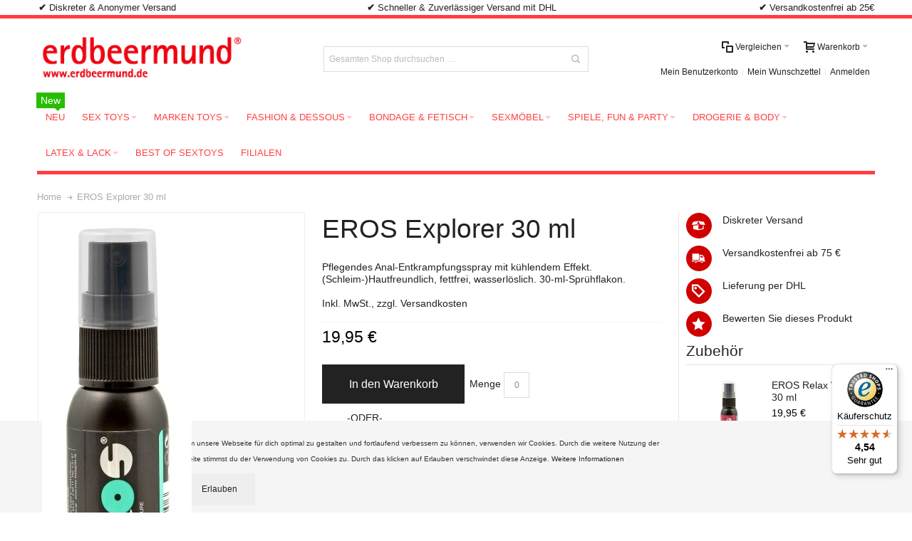

--- FILE ---
content_type: text/html; charset=UTF-8
request_url: https://www.erdbeermund.de/eros-explorer-30-ml-6710.html
body_size: 25238
content:
<!DOCTYPE html PUBLIC "-//W3C//DTD XHTML 1.0 Strict//EN" "http://www.w3.org/TR/xhtml1/DTD/xhtml1-strict.dtd">
<html xmlns="http://www.w3.org/1999/xhtml" xml:lang="de" lang="de">
<head>

<meta http-equiv="Content-Type" content="text/html; charset=utf-8" />
<title>EROS Explorer 30 ml</title>
	<meta name="viewport" content="width=device-width, initial-scale=1, maximum-scale=1" />
<meta name="description" content="Pflegendes Anal-Entkrampfungsspray mit kühlendem Effekt: problemlos, leidenschaftlich, Freund, Haut. ♥ bei erdbeermund.de bestellen ♥ Ihr Online-Sexshop ♥" />
<meta name="keywords" content="Analspray" />
<meta name="robots" content="INDEX,FOLLOW" />
<link rel="icon" href="https://www.erdbeermund.de/media/favicon/default/erdbeermund-icon.ico" type="image/x-icon" />
<link rel="shortcut icon" href="https://www.erdbeermund.de/media/favicon/default/erdbeermund-icon.ico" type="image/x-icon" />

<!--[if lt IE 7]>
<script type="text/javascript">
//<![CDATA[
    var BLANK_URL = 'https://www.erdbeermund.de/js/blank.html';
    var BLANK_IMG = 'https://www.erdbeermund.de/js/spacer.gif';
//]]>
</script>
<![endif]-->

<link rel="stylesheet" type="text/css" href="https://www.erdbeermund.de/media/css_secure/5d9d812e158fb9a6dcf4c50655c57fce.css" />
<link rel="stylesheet" type="text/css" href="https://www.erdbeermund.de/media/css_secure/b28d22fd24d2d11b06557c2c5fe47989.css" media="all" />
<link rel="stylesheet" type="text/css" href="https://www.erdbeermund.de/media/css_secure/0a35cf2badbc04cd1e7668e719695947.css" media="print" />
<script type="text/javascript" src="https://www.erdbeermund.de/js/prototype/prototype.js"></script>
<script type="text/javascript" src="https://www.erdbeermund.de/js/lib/ccard.js"></script>
<script type="text/javascript" src="https://www.erdbeermund.de/js/prototype/validation.js"></script>
<script type="text/javascript" src="https://www.erdbeermund.de/js/scriptaculous/builder.js"></script>
<script type="text/javascript" src="https://www.erdbeermund.de/js/scriptaculous/effects.js"></script>
<script type="text/javascript" src="https://www.erdbeermund.de/js/scriptaculous/dragdrop.js"></script>
<script type="text/javascript" src="https://www.erdbeermund.de/js/scriptaculous/controls.js"></script>
<script type="text/javascript" src="https://www.erdbeermund.de/js/scriptaculous/slider.js"></script>
<script type="text/javascript" src="https://www.erdbeermund.de/js/varien/js.js"></script>
<script type="text/javascript" src="https://www.erdbeermund.de/js/varien/form.js"></script>
<script type="text/javascript" src="https://www.erdbeermund.de/js/mage/translate.js"></script>
<script type="text/javascript" src="https://www.erdbeermund.de/js/mage/cookies.js"></script>
<script type="text/javascript" src="https://www.erdbeermund.de/js/infortis/jquery/jquery-1.7.2.min.js"></script>
<script type="text/javascript" src="https://www.erdbeermund.de/js/infortis/jquery/jquery-noconflict.js"></script>
<script type="text/javascript" src="https://www.erdbeermund.de/js/infortis/jquery/plugins/jquery.owlcarousel.min.js"></script>
<script type="text/javascript" src="https://www.erdbeermund.de/js/infortis/jquery/plugins/jquery.easing.min.js"></script>
<script type="text/javascript" src="https://www.erdbeermund.de/js/infortis/jquery/plugins/jquery.accordion.min.js"></script>
<script type="text/javascript" src="https://www.erdbeermund.de/js/infortis/jquery/plugins/modernizr.custom.min.js"></script>
<script type="text/javascript" src="https://www.erdbeermund.de/js/infortis/jquery/plugins/matchMedia.js"></script>
<script type="text/javascript" src="https://www.erdbeermund.de/js/infortis/jquery/plugins/matchMedia.addListener.js"></script>
<script type="text/javascript" src="https://www.erdbeermund.de/js/infortis/jquery/plugins/enquire.js"></script>
<script type="text/javascript" src="https://www.erdbeermund.de/js/infortis/jquery/plugins/jquery.tabs.min.js"></script>
<script type="text/javascript" src="https://www.erdbeermund.de/js/infortis/jquery/plugins/imagesloaded.js"></script>
<script type="text/javascript" src="https://www.erdbeermund.de/js/varien/product.js"></script>
<script type="text/javascript" src="https://www.erdbeermund.de/js/varien/configurable.js"></script>
<script type="text/javascript" src="https://www.erdbeermund.de/js/calendar/calendar.js"></script>
<script type="text/javascript" src="https://www.erdbeermund.de/js/calendar/calendar-setup.js"></script>
<script type="text/javascript" src="https://www.erdbeermund.de/js/infortis/jquery/plugins/jquery.cloudzoom.min.js"></script>
<script type="text/javascript" src="https://www.erdbeermund.de/js/infortis/jquery/plugins/jquery.colorbox.min.js"></script>
<script type="text/javascript" src="https://www.erdbeermund.de/skin/frontend/ultimo/default/js/app.js"></script>
<link rel="canonical" href="https://www.erdbeermund.de/eros-explorer-30-ml-6710.html" />
<!--[if IE]>
<link rel="stylesheet" type="text/css" href="https://www.erdbeermund.de/media/css_secure/307c1c05133ef3ffcbb2283a8a8d09d9.css" media="all" />
<![endif]-->
<!--[if lt IE 7]>
<script type="text/javascript" src="https://www.erdbeermund.de/js/lib/ds-sleight.js"></script>
<script type="text/javascript" src="https://www.erdbeermund.de/skin/frontend/base/default/js/ie6.js"></script>
<![endif]-->
<!--[if lte IE 7]>
<link rel="stylesheet" type="text/css" href="https://www.erdbeermund.de/media/css_secure/53fd4ed4a8a59471f409be97a668abb5.css" media="all" />
<![endif]-->
<!--[if lte IE 8]>
<link rel="stylesheet" type="text/css" href="https://www.erdbeermund.de/media/css_secure/32a034698b98e1def39f985adb485b49.css" media="all" />
<![endif]-->

<script type="text/javascript">
//<![CDATA[
Mage.Cookies.path     = '/';
Mage.Cookies.domain   = '.www.erdbeermund.de';
//]]>
</script>

<script type="text/javascript">
//<![CDATA[
optionalZipCountries = ["IE"];
//]]>
</script>
<script type="text/javascript" po_cmp_ignore>
//<![CDATA[
var mbPopupParams = {"storeId":"1","previewId":0,"templateId":0,"popupPageId":2,"filterId":"6678","isAjax":"1","page":"1","requestType":"1","rootUrl":"https:\/\/www.erdbeermund.de\/","baseUrl":"https%3A%2F%2Fwww.erdbeermund.de%2F","ajaxAsync":"true","doGaTracking":"true","doMousetracking":"0","bc":"EUR","cc":"EUR","cs":"\u20ac","cf":"1,00\u00a0\u20ac","customParams":""};

//]]>
</script>
    <script async type="text/javascript" src="https://www.erdbeermund.de/skin/frontend/base/default/js/magebird_popup/jquery.js"></script>
    <script async type="text/javascript" src="https://www.erdbeermund.de/skin/frontend/base/default/js/magebird_popup/main.js?v=1.5.6"></script>        
 
<style type="text/css">
									.footer-container2
	{
		background-image: url(https://www.erdbeermund.de/media/wysiwyg/infortis/ultimo/_patterns/default/1.png);
	}
		</style><script type="text/javascript">//<![CDATA[
        var Translator = new Translate({"HTML tags are not allowed":"HTML-Tags sind nicht erlaubt","Please select an option.":"Bitte w\u00e4hlen Sie eine Option.","This is a required field.":"Dies ist ein Pflichtfeld.","Please enter a valid number in this field.":"Bitte geben Sie eine g\u00fcltige Nummer in dieses Feld ein.","The value is not within the specified range.":"Der Wert ist nicht innerhalb des erlaubten Bereichs.","Please use numbers only in this field. Please avoid spaces or other characters such as dots or commas.":"Bitte nur Ziffern in diesem Feld verwenden. Vermeiden Sie Leerzeichen oder andere Zeichen (z. B. Punkt oder Komma).","Please use letters only (a-z or A-Z) in this field.":"Bitte nur Buchstaben (a-z oder A-Z) in diesem Feld verwenden.","Please use only letters (a-z), numbers (0-9) or underscore(_) in this field, first character should be a letter.":"Bitte nur Buchstaben (a-z), Ziffern (0-9) oder Unterstriche (_) in diesem Feld verwenden, das erste Zeichen muss ein Buchstabe sein.","Please use only letters (a-z or A-Z) or numbers (0-9) only in this field. No spaces or other characters are allowed.":"Bitte nur Buchstaben (a-z oder A-Z) oder Ziffern (0-9) in diesem Feld verwenden. Leerzeichen oder andere Zeichen sind nicht erlaubt.","Please use only letters (a-z or A-Z) or numbers (0-9) or spaces and # only in this field.":"Bitte nur Buchstaben (a-z oder A-Z), Ziffern (0-9), Leerzeichen oder # f\u00fcr dieses Feld verwenden.","Please enter a valid phone number. For example (123) 456-7890 or 123-456-7890.":"Bitte geben Sie eine g\u00fcltige Telefonnummer ein. Zum Beispiel (123) 456-7890 oder 123-456-7890.","Please enter a valid fax number. For example (123) 456-7890 or 123-456-7890.":"Bitte tragen Sie eine g\u00fcltige Faxnummer ein. Zum Beispiel (123) 456-7890 oder 123-456-7890.","Please enter a valid date.":"Bitte geben Sie ein g\u00fcltiges Datum ein.","The From Date value should be less than or equal to the To Date value.":"Das Startdatum sollte vor dem oder am Enddatum liegen.","Please enter a valid email address. For example johndoe@domain.com.":"Bitte geben Sie eine g\u00fcltige E-Mail-Adresse ein. Zum Beispiel johndoe@domain.de.","Please use only visible characters and spaces.":"Bitte nur sichtbare Zeichen verwenden.","Please enter 6 or more characters. Leading or trailing spaces will be ignored.":"Bitte geben Sie 6 oder mehr Zeichen ein. Leerzeichen am Anfang oder Ende der Zeichenkette werden entfernt.","Please enter 7 or more characters. Password should contain both numeric and alphabetic characters.":"Bitte geben Sie 7 oder mehr Zeichen ein. Ein Passwort sollte sowohl aus Ziffern wie aus Buchstaben bestehen.","Please make sure your passwords match.":"Bitte stellen Sie sicher, dass die beiden Passworte identisch sind.","Please enter a valid URL. Protocol is required (http:\/\/, https:\/\/ or ftp:\/\/)":"Bitte geben Sie eine g\u00fcltige URL ein. M\u00f6gliche Protokolle (http:\/\/, https:\/\/ or ftp:\/\/)","Please enter a valid URL. For example http:\/\/www.example.com or www.example.com":"Bitte geben Sie eine g\u00fcltige URL ein. Zum Beispiel http:\/\/www.beispiel.de oder www.beispiel.de","Please enter a valid URL Key. For example \"example-page\", \"example-page.html\" or \"anotherlevel\/example-page\".":"Bitte geben Sie einen g\u00fcltigen URL-Bezeichner ein. Zum Beispiel \"beispiel-seite\", \"beispiel-seite.html\" or \"unterverzeichnis\/beispiel-seite\".","Please enter a valid XML-identifier. For example something_1, block5, id-4.":"Bitte geben Sie einen g\u00fcltigen XML-Identifizierer an. Zum Beispiel irgendetwas_1, block5, id-4.","Please enter a valid social security number. For example 123-45-6789.":"Bitte geben Sie eine g\u00fcltige Sozialversicherungsnummer ein. Zum Beispiel 123-45-6789.","Please enter a valid zip code. For example 90602 or 90602-1234.":"Bitte geben Sie eine g\u00fcltige Postleitzahl ein. Zum Beispiel 21335.","Please enter a valid zip code.":"Bitte geben Sie eine g\u00fcltige Postleitzahl ein.","Please use this date format: dd\/mm\/yyyy. For example 17\/03\/2006 for the 17th of March, 2006.":"Bitte verwenden Sie dieses Datumsformat: tt\/mm\/jjjj. Zum Beispiel 17\/03\/2006 f\u00fcr den 17. M\u00e4rz 2006.","Please enter a valid $ amount. For example $100.00.":"Bitte geben Sie einen g\u00fcltigen Betrag ein. Zum Beispiel 100,00 \u20ac.","Please select one of the above options.":"Bitte w\u00e4hlen Sie eine der oberen Optionen.","Please select one of the options.":"Bitte w\u00e4hlen Sie eine der Optionen.","Please select State\/Province.":"Bitte Land\/Bundesland w\u00e4hlen.","Please enter a number greater than 0 in this field.":"Bitte geben Sie eine Zahl gr\u00f6\u00dfer 0 in dieses Feld ein.","Please enter a number 0 or greater in this field.":"Bitte tragen Sie eine Zahl gr\u00f6\u00dfer\/gleich 0 in dieses Feld ein.","Please enter a valid credit card number.":"Bitte geben Sie eine g\u00fcltige Kreditkartennummer ein.","Credit card number does not match credit card type.":"Kreditkartennummer entspricht nicht Kreditkartentyp.","Card type does not match credit card number.":"Kreditkartenart entspricht nicht der angegeben Kreditkartennummer.","Incorrect credit card expiration date.":"Falsches Kreditkarten Ablaufdatum.","Please enter a valid credit card verification number.":"Bitte tragen Sie eine g\u00fcltige Kreditkarten-Pr\u00fcfnummer ein.","Please use only letters (a-z or A-Z), numbers (0-9) or underscore(_) in this field, first character should be a letter.":"Bitte nur Buchstaben (a-z oder A-Z), Ziffern (0-9) oder Unterstriche (_) in diesem Feld verwenden, das erste Zeichen muss ein Buchstabe sein.","Please input a valid CSS-length. For example 100px or 77pt or 20em or .5ex or 50%.":"Bitte geben Sie eine g\u00fcltige CSS-L\u00e4nge an. Beispielsweise 100px, 77pt, 20em, .5ex oder 50%.","Text length does not satisfy specified text range.":"Textl\u00e4nge ist nicht korrekt.","Please enter a number lower than 100.":"Bitte tragen Sie keine Zahl gr\u00f6\u00dfer\/gleich 100 in dieses Feld ein.","Please select a file":"Bitte w\u00e4hlen Sie eine Datei","Please enter issue number or start date for switch\/solo card type.":"Bitte geben Sie eine Vorgangsnummer oder ein Startdatum switch\/solo Karten an.","Please wait, loading...":"Bitte warten, wird geladen \u2026","This date is a required value.":"Das Datum ist eine ben\u00f6tigte Angabe.","Please enter a valid day (1-%d).":"Bitte geben Sie einen g\u00fcltigen Tag (1-%d) an.","Please enter a valid month (1-12).":"Bitte geben Sie einen g\u00fcltigen Monat (1-12) an.","Please enter a valid year (1900-%d).":"Bitte geben Sie ein g\u00fcltiges Jahr (1900-%d) an.","Please enter a valid full date":"Bitte geben Sie eine vollst\u00e4ndiges, g\u00fcltiges Datum an","Please enter a valid date between %s and %s":"Bitte geben Sie ein g\u00fcltiges Datum zwischen dem %s und %s an","Please enter a valid date equal to or greater than %s":"Bitte geben Sie ein g\u00fcltiges Datum am oder nach dem %s an","Please enter a valid date less than or equal to %s":"Bitte geben Sie ein g\u00fcltiges Datum am oder vor dem %s an","Complete":"Vollst\u00e4ndig","Add Products":"Artikel hinzuf\u00fcgen","Please choose to register or to checkout as a guest":"Bitte registrieren Sie sich, oder gehen Sie als Gast zur Kasse","Your order cannot be completed at this time as there is no shipping methods available for it. Please make necessary changes in your shipping address.":"Ihre Bestellung kann momentan nicht abgeschlossen werden, da keine Versandarten daf\u00fcr verf\u00fcgbar sind.","Please specify shipping method.":"Bitte bestimmen Sie die Versandart.","Your order cannot be completed at this time as there is no payment methods available for it.":"Ihre Bestellung kann momentan nicht abgeschlossen werden, da keine Bezahlmethoden daf\u00fcr verf\u00fcgbar sind.","Please specify payment method.":"Bitte bestimmen Sie die Bezahlmethode.","Add to Cart":"In den Warenkorb","In Stock":"Auf Lager","Out of Stock":"Nicht auf Lager"});
        //]]></script><script type="application/ld+json">
{
   "@context": "http://schema.org",
   "@type": "WebSite",
   "url": "http://www.erdbeermund.de/",
   "potentialAction": {
     "@type": "SearchAction",
     "target": "http://www.erdbeermund.de/catalogsearch/result/?q={search_term_string}",
     "query-input": "required name=search_term_string"

    }
}
</script>
<script type="application/ld+json">
{
  "@context": "http://schema.org",
  "@type": "Organization",
  "address": {
    "@type": "PostalAddress",
    "addressLocality": "Mannheim",
    "postalCode": "68165",
    "streetAddress": "Karl-Ludwig-Str. 23",
    "addressRegion": "Germany"
  },
  "name": "erdbeermund.de",
  "telephone": "0621 / 180681300"
}
</script>


</head>
<body class=" catalog-product-view responsive catalog-product-view product-eros-explorer-30-ml-6710 ">
<div class="widget widget-static-block"><div class="hide-below-1280">
<p style="text-align: center;"><span style="font-size: small;"><strong>✔&nbsp;</strong>Diskreter &amp; Anonymer Versand &nbsp; &nbsp; &nbsp; &nbsp; &nbsp; &nbsp; &nbsp; &nbsp; &nbsp; &nbsp; &nbsp; &nbsp; &nbsp; &nbsp; &nbsp; &nbsp; &nbsp; &nbsp; &nbsp; &nbsp; &nbsp; &nbsp; &nbsp; &nbsp; &nbsp; &nbsp; &nbsp; &nbsp; &nbsp; &nbsp; &nbsp; &nbsp; &nbsp;&nbsp;<strong><strong>✔&nbsp;</strong></strong>Schneller &amp; Zuverl&auml;ssiger Versand mit DHL &nbsp; &nbsp; &nbsp; &nbsp; &nbsp; &nbsp; &nbsp; &nbsp; &nbsp; &nbsp; &nbsp; &nbsp; &nbsp; &nbsp; &nbsp; &nbsp; &nbsp; &nbsp; &nbsp; &nbsp; &nbsp; &nbsp; &nbsp; &nbsp; &nbsp; &nbsp; &nbsp; &nbsp; &nbsp; &nbsp; &nbsp; &nbsp; &nbsp; &nbsp; &nbsp;&nbsp;<strong><strong>✔&nbsp;</strong></strong>Versandkostenfrei ab 25&euro;</span></p>
</div></div>
<div id="root-wrapper">
<div class="wrapper">
        <noscript>
        <div class="global-site-notice noscript">
            <div class="notice-inner">
                <p>
                    <strong>JavaScript scheint in Ihrem Browser deaktiviert zu sein.</strong><br />
                    Sie müssen JavaScript in Ihrem Browser aktivieren, um alle Funktionen in diesem Shop nutzen zu können.                </p>
            </div>
        </div>
    </noscript>
    <div class="page">
        <div id="top" class="header-container header-regular">
<div class="header-container2">
<div class="header-container3">

	<div class="header-top-container">
		<div class="header-top header container clearer">
			<div class="inner-container">

				<div class="left-column">

					
					
															<div class="item item-left hide-below-960">
						<p class="welcome-msg"> </p>
					</div>

				</div> <!-- end: left column -->

				<div class="right-column">

					
										
										<div id="currency-switcher-wrapper-regular" class="item item-right"></div>
					<div id="lang-switcher-wrapper-regular" class="item item-right"></div>
					
				</div> <!-- end: right column -->

			</div> <!-- end: inner-container -->
		</div> <!-- end: header-top -->
	</div> <!-- end: header-top-container -->

	<div class="header-primary-container">
		<div class="header-primary header container">
			<div class="inner-container">

				
								<div class="hp-blocks-holder skip-links--5">

					
					<!-- Mobile logo -->
					<div class="logo-wrapper--mobile">
						<a class="logo logo--mobile" href="https://www.erdbeermund.de/" title="erdbeermund erotic stores">
							<img src="https://www.erdbeermund.de/skin/frontend/ultimo/default/images/logo.png" alt="erdbeermund erotic stores" />
						</a>
					</div>
					<div class="clearer after-mobile-logo"></div>

					<!-- Skip links -->

											<a href="#header-nav" class="skip-link skip-nav">
							<span class="icon ic ic-menu"></span>
							<span class="label">Menü</span>
						</a>
					
											<a href="#header-search" class="skip-link skip-search">
							<span class="icon ic ic-search"></span>
							<span class="label">Suche</span>
						</a>
					
											<a href="#header-account" class="skip-link skip-account">
							<span class="icon ic ic-user"></span>
							<span class="label">Mein Benutzerkonto</span>
						</a>
					
											<a href="#header-compare" class="skip-link skip-compare">
							<span class="icon ic ic-compare"></span>
														<span class="label">Vergleichen</span>
						</a>
					
						<!-- Mini cart wrapper for cart and its skip link on mobile devices -->
						<div id="mini-cart-wrapper-mobile"></div>

						<div class="skip-links-clearer clearer"></div>

					<!-- end: Skip links -->

					<!-- Additional containers for elements displayed on mobile devices -->

					
					
					
					<!-- Primary columns -->

											<!-- Left column -->
						<div class="hp-block left-column grid12-4">
																															<div class="item"><div class="logo-wrapper logo-wrapper--regular">
			<a class="logo logo--regular" href="https://www.erdbeermund.de/" title="erdbeermund erotic stores"><strong>erdbeermund erotic stores</strong><img src="https://www.erdbeermund.de/skin/frontend/ultimo/default/images/logo.png" alt="erdbeermund erotic stores" /></a>
	</div>
</div>
																					</div> <!-- end: left column -->
					
											<!-- Central column -->
						<div class="hp-block central-column grid12-4">
																															<div class="item"><div id="search-wrapper-regular">
    <div id="header-search" class="skip-content skip-content--style search-wrapper">
        <form id="search_mini_form" action="https://www.erdbeermund.de/catalogsearch/result/" method="get">
    <div class="form-search">
        <label for="search">Suche:</label>
        <input id="search" type="text" name="q" value="" class="input-text" maxlength="128" />
        <button type="submit" title="Suche" class="button"><span><span>Suche</span></span></button>
        <div id="search_autocomplete" class="search-autocomplete"></div>
        <script type="text/javascript">
        //<![CDATA[
            var searchForm = new Varien.searchForm('search_mini_form', 'search', 'Gesamten Shop durchsuchen …');
            searchForm.initAutocomplete('https://www.erdbeermund.de/catalogsearch/ajax/suggest/', 'search_autocomplete');
        //]]>
        </script>
    </div>
</form>
    </div>
</div>
</div>
																					</div> <!-- end: central column -->
					
											<!-- Right column -->
						<div class="hp-block right-column grid12-4">
																															<div class="item"><div id="user-menu-wrapper-regular">
	<div id="user-menu" class="user-menu">
		
		
					<div id="mini-cart-wrapper-regular">
<div id="mini-cart" class="mini-cart dropdown is-empty">

    <a href="#header-cart" class="mini-cart-heading dropdown-heading cover skip-link skip-cart">
        <span>
        
            <span class="icon ic ic-cart"></span>
                        <span class="label">Warenkorb</span>
                        <span class="caret">&nbsp;</span>

        </span>
    </a> <!-- end: heading -->
    
                <div id="header-cart" class="mini-cart-content dropdown-content left-hand block block block-cart skip-content skip-content--style">
            <div class="block-content-inner">

                                <div class="empty">Sie haben keine Artikel im Warenkorb.</div>

            </div> <!-- end: inner block -->
        </div> <!-- end: dropdown-content -->
    
</div> <!-- end: mini-cart -->
</div> <!-- end: mini-cart-wrapper-regular -->

		
		
				
		
					<div id="mini-compare-wrapper-regular">
<div id="mini-compare" class="mini-compare dropdown is-empty">

    <div class="mini-compare-heading dropdown-heading cover skip-link skip-compare" title="Sie haben keine Artikel auf der Vergleichsliste.">
        <span>
            <span class="icon ic ic-compare"></span>
                        <span class="label">Vergleichen</span>
            <span class="caret">&nbsp;</span>
        </span>
    </div>
    <div id="header-compare" class="mini-compare-content dropdown-content left-hand block skip-content skip-content--style">
            <div class="empty">Sie haben keine Artikel auf der Vergleichsliste.</div>
        </div><!-- end: dropdown-content -->

</div> <!-- end: mini-compare -->
</div> <!-- end: mini-compare-wrapper-regular -->
		
		
				
		
					<div id="account-links-wrapper-regular">
				<div id="header-account" class="top-links links-wrapper-separators-left skip-content skip-content--style">
					<ul class="links">
                        <li class="first" ><a href="https://www.erdbeermund.de/customer/account/" title="Mein Benutzerkonto" >Mein Benutzerkonto</a></li>
                                <li ><a href="https://www.erdbeermund.de/wishlist/" title="Mein Wunschzettel" >Mein Wunschzettel</a></li>
                                <li class=" last" ><a href="https://www.erdbeermund.de/customer/account/login/" title="Anmelden" >Anmelden</a></li>
            </ul>
				</div>
			</div>
		
		
		
	</div> <!-- end: user-menu -->
</div></div>
																					</div> <!-- end: right column -->
										
				</div> <!-- end: hp-blocks-holder -->

			</div> <!-- end: inner-container -->
		</div> <!-- end: header-primary -->
	</div> <!-- end: header-primary-container -->

			
	<div id="header-nav" class="nav-container skip-content sticky-container">
		<div class="nav container clearer">
			<div class="inner-container">
	


	
	
		<div class="mobnav-trigger-wrapper clearer">

			
			<a class="mobnav-trigger" href="#">
				<span class="trigger-icon"><span class="line"></span><span class="line"></span><span class="line"></span></span>
				<span>Menü</span>
			</a>
			
		</div>

	


	
	<ul id="nav" class="nav-regular opt-fx-fade-inout opt-sb0">

		<li id="nav-holder1" class="nav-item level0 level-top nav-holder"></li>
		<li id="nav-holder2" class="nav-item level0 level-top nav-holder"></li>
		<li id="nav-holder3" class="nav-item level0 level-top nav-holder"></li>
	
						
							<li class="nav-item level0 nav-1 level-top first classic"><a href="https://www.erdbeermund.de/neu" class="level-top"><span>Neu<span class="cat-label cat-label-label1 pin-bottom">New</span></span></a></li><li class="nav-item level0 nav-2 level-top nav-item--parent mega nav-item--only-subcategories parent"><a href="https://www.erdbeermund.de/sex-toys" class="level-top"><span>Sex Toys</span><span class="caret">&nbsp;</span></a><span class="opener"></span><div class="nav-panel--dropdown nav-panel full-width"><div class="nav-panel-inner"><div class="nav-block--center grid12-12"><ul class="level0 nav-submenu nav-submenu--mega dd-itemgrid dd-itemgrid-5col"><li class="nav-item level1 nav-2-1 first nav-item--only-subcategories parent"><div class="nav-block nav-block--top std"><p><a title="Love-Toys | Vibrator " href="/sex-toys/vibratoren"><img title="erdbeermund.de | Vibratoren" alt="Vibratoren" src="https://www.erdbeermund.de/media/wysiwyg/infortis/ultimo/menu/banner/vibratoren.jpg" /></a></p></div><a href="https://www.erdbeermund.de/sex-toys/vibratoren"><span>Vibratoren<span class="cat-label cat-label-label2">Hot!</span></span><span class="caret">&nbsp;</span></a><span class="opener"></span><ul class="level1 nav-submenu nav-panel"><li class="nav-item level2 nav-2-1-1 first classic"><a href="https://www.erdbeermund.de/sex-toys/vibratoren/g-punkt-vibrator"><span>G Punkt Vibrator</span></a></li><li class="nav-item level2 nav-2-1-2 classic"><a href="https://www.erdbeermund.de/sex-toys/vibratoren/auflegevibrator"><span>Auflegevibratoren</span></a></li><li class="nav-item level2 nav-2-1-3 classic"><a href="https://www.erdbeermund.de/sex-toys/vibratoren/slip-vibratoren"><span>Slip Vibratoren</span></a></li><li class="nav-item level2 nav-2-1-4 classic"><a href="https://www.erdbeermund.de/sex-toys/vibratoren/analvibrator"><span>Analvibratoren</span></a></li><li class="nav-item level2 nav-2-1-5 classic"><a href="https://www.erdbeermund.de/sex-toys/vibratoren/naturvibratoren"><span>Naturvibratoren</span></a></li><li class="nav-item level2 nav-2-1-6 classic"><a href="https://www.erdbeermund.de/sex-toys/vibratoren/butterfly-rabbit-vibrator"><span>Butterfly / Rabbit Vibratoren</span></a></li><li class="nav-item level2 nav-2-1-7 classic"><a href="https://www.erdbeermund.de/sex-toys/vibratoren/minivibrator"><span>Mini Vibratoren</span></a></li><li class="nav-item level2 nav-2-1-8 classic"><a href="https://www.erdbeermund.de/sex-toys/vibratoren/fingervibrator"><span>Fingervibratoren</span></a></li><li class="nav-item level2 nav-2-1-9 classic"><a href="https://www.erdbeermund.de/sex-toys/vibratoren/paarvibratoren"><span>Paarvibratoren</span></a></li><li class="nav-item level2 nav-2-1-10 classic"><a href="https://www.erdbeermund.de/sex-toys/vibratoren/doppelvibratoren"><span>Doppelvibratoren</span></a></li><li class="nav-item level2 nav-2-1-11 classic"><a href="https://www.erdbeermund.de/sex-toys/vibratoren/vibro-ei"><span>Vibro Eier</span></a></li><li class="nav-item level2 nav-2-1-12 last classic"><a href="https://www.erdbeermund.de/sex-toys/vibratoren/batterien"><span>Batterien</span></a></li></ul></li><li class="nav-item level1 nav-2-2 nav-item--only-subcategories parent"><div class="nav-block nav-block--top std"><p><a title="Love-Toys | Anal-Toys" href="/sex-toys/analtoys"><img title="erdbeermund.de | Anal Toys" alt="Anal Toys" src="https://www.erdbeermund.de/media/wysiwyg/infortis/ultimo/menu/banner/anal.jpg" /></a></p></div><a href="https://www.erdbeermund.de/sex-toys/analtoys"><span>Anal Toys</span><span class="caret">&nbsp;</span></a><span class="opener"></span><ul class="level1 nav-submenu nav-panel"><li class="nav-item level2 nav-2-2-13 first classic"><a href="https://www.erdbeermund.de/sex-toys/analtoys/analplug"><span>Analplugs</span></a></li><li class="nav-item level2 nav-2-2-14 classic"><a href="https://www.erdbeermund.de/sex-toys/analtoys/analdusche"><span>Analduschen</span></a></li><li class="nav-item level2 nav-2-2-15 classic"><a href="https://www.erdbeermund.de/sex-toys/analtoys/analdildos"><span>Analdildos</span></a></li><li class="nav-item level2 nav-2-2-16 classic"><a href="https://www.erdbeermund.de/sex-toys/analtoys/analvibrator"><span>Analvibratoren</span></a></li><li class="nav-item level2 nav-2-2-17 classic"><a href="https://www.erdbeermund.de/sex-toys/analtoys/analketten"><span>Analketten</span></a></li><li class="nav-item level2 nav-2-2-18 last classic"><a href="https://www.erdbeermund.de/sex-toys/analtoys/anal-gleitgel"><span>Analgleitgel</span></a></li></ul></li><li class="nav-item level1 nav-2-3 nav-item--only-subcategories parent"><div class="nav-block nav-block--top std"><p><a title="Love-Toys | Dildo" href="/sex-toys/dildos"><img title="erdbeermund.de | Dildos" alt="Dildos" src="https://www.erdbeermund.de/media/wysiwyg/infortis/ultimo/menu/banner/dildo.jpg" /></a></p></div><a href="https://www.erdbeermund.de/sex-toys/dildos"><span>Dildos</span><span class="caret">&nbsp;</span></a><span class="opener"></span><ul class="level1 nav-submenu nav-panel"><li class="nav-item level2 nav-2-3-19 first classic"><a href="https://www.erdbeermund.de/sex-toys/dildos/klassische-dildos"><span>Klassische Dildos</span></a></li><li class="nav-item level2 nav-2-3-20 classic"><a href="https://www.erdbeermund.de/sex-toys/dildos/analdildos"><span>Analdildos</span></a></li><li class="nav-item level2 nav-2-3-21 classic"><a href="https://www.erdbeermund.de/sex-toys/dildos/umschnalldildo"><span>Umschnalldildos</span></a></li><li class="nav-item level2 nav-2-3-22 classic"><a href="https://www.erdbeermund.de/sex-toys/dildos/doppeldildo"><span>Doppeldildos</span></a></li><li class="nav-item level2 nav-2-3-23 last classic"><a href="https://www.erdbeermund.de/sex-toys/dildos/glasdildo"><span>Glasdildos</span></a></li></ul></li><li class="nav-item level1 nav-2-4 nav-item--only-subcategories parent"><div class="nav-block nav-block--top std"><p><a title="Love-Toys | Toys f&uuml;r M&auml;nner" href="/sex-toys/toys-fuer-ihn"><img title="erdbeermund.de | M&auml;nner Toys" alt="Toys f&uuml;r M&auml;nner" src="https://www.erdbeermund.de/media/wysiwyg/infortis/ultimo/menu/banner/toys-f_r-ihn.jpg" /></a></p></div><a href="https://www.erdbeermund.de/sex-toys/toys-fuer-ihn"><span>Toys für Ihn</span><span class="caret">&nbsp;</span></a><span class="opener"></span><ul class="level1 nav-submenu nav-panel"><li class="nav-item level2 nav-2-4-24 first classic"><a href="https://www.erdbeermund.de/sex-toys/toys-fuer-ihn/vibratoren-maenner"><span>Vibratoren für Männer</span></a></li><li class="nav-item level2 nav-2-4-25 classic"><a href="https://www.erdbeermund.de/sex-toys/toys-fuer-ihn/dilatoren"><span>Dilatoren</span></a></li><li class="nav-item level2 nav-2-4-26 classic"><a href="https://www.erdbeermund.de/sex-toys/toys-fuer-ihn/masturbator"><span>Masturbatoren</span></a></li><li class="nav-item level2 nav-2-4-27 classic"><a href="https://www.erdbeermund.de/sex-toys/toys-fuer-ihn/taschenmuschi"><span>Taschenmuschis</span></a></li><li class="nav-item level2 nav-2-4-28 classic"><a href="https://www.erdbeermund.de/sex-toys/toys-fuer-ihn/peniverlaengerungen"><span>Penisverlängerungen</span></a></li><li class="nav-item level2 nav-2-4-29 classic"><a href="https://www.erdbeermund.de/sex-toys/toys-fuer-ihn/penishuellen"><span>Penishüllen</span></a></li><li class="nav-item level2 nav-2-4-30 classic"><a href="https://www.erdbeermund.de/sex-toys/toys-fuer-ihn/penisaufsaetze"><span>Penisaufsätze</span></a></li><li class="nav-item level2 nav-2-4-31 classic"><a href="https://www.erdbeermund.de/sex-toys/toys-fuer-ihn/penispumpen"><span>Penispumpen</span></a></li><li class="nav-item level2 nav-2-4-32 classic"><a href="https://www.erdbeermund.de/sex-toys/toys-fuer-ihn/penisringe"><span>Penisringe</span></a></li><li class="nav-item level2 nav-2-4-33 classic"><a href="https://www.erdbeermund.de/sex-toys/toys-fuer-ihn/peniskaefige"><span>Peniskäfige</span></a></li><li class="nav-item level2 nav-2-4-34 classic"><a href="https://www.erdbeermund.de/sex-toys/toys-fuer-ihn/erektionshilfen"><span>Erektionshilfen</span></a></li><li class="nav-item level2 nav-2-4-35 last classic"><a href="https://www.erdbeermund.de/sex-toys/toys-fuer-ihn/liebespuppen"><span>Liebespuppen</span></a></li></ul></li><li class="nav-item level1 nav-2-5 nav-item--only-subcategories parent"><div class="nav-block nav-block--top std"><p><a title="Love-Toys | Toys f&uuml;r Frauen" href="/sex-toys/toys-fuer-sie"><img title="erdbeermund.de | Frauen Toys" alt="Toys f&uuml;r Frauen" src="https://www.erdbeermund.de/media/wysiwyg/infortis/ultimo/menu/banner/toys-f_r-sie.jpg" /></a></p></div><a href="https://www.erdbeermund.de/sex-toys/toys-fuer-sie"><span>Toys für Sie</span><span class="caret">&nbsp;</span></a><span class="opener"></span><ul class="level1 nav-submenu nav-panel"><li class="nav-item level2 nav-2-5-36 first classic"><a href="https://www.erdbeermund.de/sex-toys/toys-fuer-sie/dildos"><span>Dildos</span></a></li><li class="nav-item level2 nav-2-5-37 classic"><a href="https://www.erdbeermund.de/sex-toys/toys-fuer-sie/vibratoren"><span>Vibratoren</span></a></li><li class="nav-item level2 nav-2-5-38 classic"><a href="https://www.erdbeermund.de/sex-toys/toys-fuer-sie/fickmaschine"><span>Sexmaschinen</span></a></li><li class="nav-item level2 nav-2-5-39 classic"><a href="https://www.erdbeermund.de/sex-toys/toys-fuer-sie/massagestab"><span>Massagestäbe</span></a></li><li class="nav-item level2 nav-2-5-40 classic"><a href="https://www.erdbeermund.de/sex-toys/toys-fuer-sie/vagina-pumpe"><span>Vagina Nippel Pumpen</span></a></li><li class="nav-item level2 nav-2-5-41 last classic"><a href="https://www.erdbeermund.de/sex-toys/toys-fuer-sie/lustkugel"><span>Lustkugeln</span></a></li></ul></li><li class="nav-item level1 nav-2-6 last"><a href="https://www.erdbeermund.de/sex-toys/sextoys-zubehoer"><span>Sextoys Zubehör</span></a></li></ul></div></div></div></li><li class="nav-item level0 nav-3 level-top nav-item--parent mega nav-item--only-subcategories parent"><a href="https://www.erdbeermund.de/marken-erotik-spielzeug" class="level-top"><span>Marken Toys</span><span class="caret">&nbsp;</span></a><span class="opener"></span><div class="nav-panel--dropdown nav-panel full-width"><div class="nav-panel-inner"><div class="nav-block--center grid12-12"><ul class="level0 nav-submenu nav-submenu--mega dd-itemgrid dd-itemgrid-6col"><li class="nav-item level1 nav-3-1 first"><div class="nav-block nav-block--top std"><p><a title="erdbeermund.de We-Vibe" href="/marken-erotik-spielzeug/we-vibe-toys"><img title="We-Vibe | erdbeermund erotic store" alt="We-Vibe Sex Toys" src="https://www.erdbeermund.de/media/wysiwyg/infortis/ultimo/menu/banner/we-vibe.jpg" /></a></p></div><a href="https://www.erdbeermund.de/marken-erotik-spielzeug/we-vibe-sex-toys"><span>We-Vibe</span></a></li><li class="nav-item level1 nav-3-2"><div class="nav-block nav-block--top std"><p><a title="Womanizer | Womanizer Pro bei erdbeermund.de " href="/marken-erotik-spielzeug-fun-factory-womanizer-sex-toys-sex-artikel-bei-erdbeermund-de/womanizer"><img title="Womanizer | Womanizer Pro  bei erdbeermund erotic store" alt="Womanizer Sex Toys" src="https://www.erdbeermund.de/media/wysiwyg/infortis/ultimo/menu/banner/womanizer.jpg" /></a></p></div><a href="https://www.erdbeermund.de/marken-erotik-spielzeug/womanizer"><span>Womanizer</span></a></li><li class="nav-item level1 nav-3-3"><div class="nav-block nav-block--top std"><p><a title="Javida Sex Spielzeig | erdbeermund.de" href="https://www.erdbeermund.de/marken-erotik-spielzeug/javida"><img title="Javida Sex Toys bei erdbeermund.de" alt="Javida Sex Toys diskret und g&uuml;nstig bei erdbeermund.de" src="https://www.erdbeermund.de/media/wysiwyg/infortis/ultimo/menu/banner/javida.jpg" /></a></p></div><a href="https://www.erdbeermund.de/marken-erotik-spielzeug/javida"><span>Javida</span></a></li><li class="nav-item level1 nav-3-4"><div class="nav-block nav-block--top std"><p><a title="erdbeermund.de FUN FACTORY" href="/marken-erotik-spielzeug-fun-factory-womanizer-sex-toys-sex-artikel-bei-erdbeermund-de/fun-factory"><img title="Fun Factory | erdbeermund erotic store" alt="Fun Factory Sex Toys" src="https://www.erdbeermund.de/media/wysiwyg/infortis/ultimo/menu/banner/fun-factory.jpg" /></a></p></div><a href="https://www.erdbeermund.de/marken-erotik-spielzeug/fun-factory-toys"><span>FUN FACTORY</span></a></li><li class="nav-item level1 nav-3-5"><div class="nav-block nav-block--top std"><p><a title="erdbeermund.de close2you" href="/marken-erotik-spielzeug/close2you-toys"><img title="close2you | erdbeermund erotic store" alt="Close2You Sex Toys" src="https://www.erdbeermund.de/media/wysiwyg/infortis/ultimo/menu/banner/close2you.jpg" /></a></p></div><a href="https://www.erdbeermund.de/marken-erotik-spielzeug/close2you-toys"><span>Close2You</span></a></li><li class="nav-item level1 nav-3-6"><div class="nav-block nav-block--top std"><p><a title="erdbeermund.de You2Toys" href="/marken-erotik-spielzeug/you2toys"><img title="You2Toys | erdbeermund erotic store" alt="You2Toys Sex Toys" src="https://www.erdbeermund.de/media/wysiwyg/infortis/ultimo/menu/banner/you2toys.jpg" /></a></p></div><a href="https://www.erdbeermund.de/marken-erotik-spielzeug/you2toys-sexmaschinen-sexmaschinen-fuer-sie-orgasmusmaschine-sextoy-fuer-die-frau-liebespuppen-sexpuppe"><span>You2Toys</span></a></li><li class="nav-item level1 nav-3-7"><div class="nav-block nav-block--top std"><p><a title="erdbeermund.de Mystim" href="/marken-erotik-spielzeug/mystim-toys"><img title="Mystim | erdbeermund erotic store" alt="Mystim Sex Toys" src="https://www.erdbeermund.de/media/wysiwyg/infortis/ultimo/menu/banner/mystim.jpg" /></a></p></div><a href="https://www.erdbeermund.de/marken-erotik-spielzeug/mystim-toys"><span>Mystim</span></a></li><li class="nav-item level1 nav-3-8"><div class="nav-block nav-block--top std"><p><a title="erdbeermund.de Bad Kitty" href="/marken-erotik-spielzeug/bad-kitty-toys"><img title="Bad Kitty | erdbeermund erotic store" alt="Bad Kitty Sex Toys" src="https://www.erdbeermund.de/media/wysiwyg/infortis/ultimo/menu/banner/badkitty.jpg" /></a></p></div><a href="https://www.erdbeermund.de/marken-erotik-spielzeug/bad-kitty-toys-handfesseln-bad-kitty-halsfessel-bad-kitty-spielzeug-cockring-von-bad-kitty-silikon-nippel-silikonknebel-bondage-bad-kitty-halsband-strass"><span>Bad Kitty</span></a></li><li class="nav-item level1 nav-3-9"><div class="nav-block nav-block--top std"><p><a title="erdbeermund.de Fleshlight Toys" href="/marken-erotik-spielzeug/fleshlight-masturbatoren"><img title="Fleshlight | erdbeermund erotic store" alt="Fleshlight Sex Toys" src="https://www.erdbeermund.de/media/wysiwyg/infortis/ultimo/menu/banner/flesh.jpg" /></a></p></div><a href="https://www.erdbeermund.de/marken-erotik-spielzeug/fleshlight-masturbatoren"><span>Fleshlight</span></a></li><li class="nav-item level1 nav-3-10"><div class="nav-block nav-block--top std"><p><a title="erdbeermund.de Sweet Smile Toys" href="/marken-erotik-spielzeug/sweet-smile-toys"><img title="Sweet Smile | erdbeermund erotic store" alt="Sweet Smile Sex Toys" src="https://www.erdbeermund.de/media/wysiwyg/infortis/ultimo/menu/banner/sweetsmile.jpg" /></a></p></div><a href="https://www.erdbeermund.de/marken-erotik-spielzeug/sweet-smile-toys"><span>Sweet Smile</span></a></li><li class="nav-item level1 nav-3-11"><div class="nav-block nav-block--top std"><p><a title="erdbeermund.de Fifty Shades of Grey" href="/marken-erotik-spielzeug/fifty-shades-of-grey-toys"><img title="Fifty Shades of Gray | erdbeermund erotic store" alt="Shades of Grey Sex Toys" src="https://www.erdbeermund.de/media/wysiwyg/infortis/ultimo/menu/banner/fiftyshades.jpg" /></a></p></div><a href="https://www.erdbeermund.de/marken-erotik-spielzeug/fifty-shades-of-grey-toys"><span>Fifty Shades of Grey</span></a></li><li class="nav-item level1 nav-3-12"><div class="nav-block nav-block--top std"><p><a title="erdbeermund.de ICICLES Glasdidldo" href="/marken-erotik-spielzeug/icicles-glasdildos"><img title="ICICLES | erdbeermund erotic store" alt="ICICLES Sex Toys" src="https://www.erdbeermund.de/media/wysiwyg/infortis/ultimo/menu/banner/icicles.jpg" /></a></p></div><a href="https://www.erdbeermund.de/marken-erotik-spielzeug/icicles-glasdildos"><span>ICICLES</span></a></li><li class="nav-item level1 nav-3-13"><div class="nav-block nav-block--top std"><p><a title="Rocks-Off-Sextoys" href="/marken-erotik-spielzeug/rocks-off/"><img title="Rocks Off | erdbeermund erotic store" alt="Rocks-Off Sex Toys" src="https://www.erdbeermund.de/media/wysiwyg/infortis/ultimo/menu/banner/rocks-off.jpg" /></a></p></div><a href="https://www.erdbeermund.de/marken-erotik-spielzeug/rocks-off"><span>Rocks Off</span></a></li><li class="nav-item level1 nav-3-14"><div class="nav-block nav-block--top std"><p><a title="TENGA Sextoys" href="/marken-erotik-spielzeug/tenga/"><img title="TENGA | erdbeermund erotic store" alt="Rocks-Off Sex Toys" src="https://www.erdbeermund.de/media/wysiwyg/infortis/ultimo/menu/banner/tenga.jpg" /></a></p></div><a href="https://www.erdbeermund.de/marken-erotik-spielzeug/tenga"><span>Tenga</span></a></li><li class="nav-item level1 nav-3-15"><div class="nav-block nav-block--top std"><p><a title="Black Velvets Sextoys" href="/marken-erotik-spielzeug/black-velvet/"><img title="Black Velvets| erdbeermund erotic store" alt="Black Velvets Sex Toys" src="https://www.erdbeermund.de/media/wysiwyg/infortis/ultimo/menu/banner/black_velvets.jpg" /></a></p></div><a href="https://www.erdbeermund.de/marken-erotik-spielzeug/black-velvet"><span>Black Velvets</span></a></li><li class="nav-item level1 nav-3-16"><div class="nav-block nav-block--top std"><p><a title="Rebel Sextoys" href="/marken-erotik-spielzeug/rebel/"><img title="Rebel| erdbeermund erotic store" alt="Rebel Sex Toys" src="https://www.erdbeermund.de/media/wysiwyg/infortis/ultimo/menu/banner/rebel.jpg" /></a></p></div><a href="https://www.erdbeermund.de/marken-erotik-spielzeug/rebel"><span>Rebel</span></a></li><li class="nav-item level1 nav-3-17"><div class="nav-block nav-block--top std"><p><a title="Frtish Fantasy Sextoys" href="https://www.erdbeermund.de/marken-erotik-spielzeug/fetish-fantasy"><img title="Fetish Fatasy Sextoys" alt="Fetish Fatasy Sextoys bei erdbeermund.de diskret kaufen" src="https://www.erdbeermund.de/media/wysiwyg/infortis/ultimo/menu/banner/fetish_fantasie.jpg" /></a></p></div><a href="https://www.erdbeermund.de/marken-erotik-spielzeug/fetish-fantasy"><span>Fetish Fantasy</span></a></li><li class="nav-item level1 nav-3-18"><div class="nav-block nav-block--top std"><p><a title="erdbeermund.de | Nature Skin Sextoys" href="https://www.erdbeermund.de/marken-erotik-spielzeug/nature-skin"><img title="Nature Skin Sextoys | www.erdbeermund.de" alt="Nature Skin Sex Toys" src="https://www.erdbeermund.de/media/wysiwyg/infortis/ultimo/menu/banner/nature-skin.jpg" /></a></p></div><a href="https://www.erdbeermund.de/marken-erotik-spielzeug/nature-skin"><span>Nature Skin</span></a></li><li class="nav-item level1 nav-3-19"><div class="nav-block nav-block--top std"><p><a title="NMC Sextoys" href="https://www.erdbeermund.de/marken-erotik-spielzeug/nmc"><img title="NMC Sextoys Logo" alt="NMC Sextoys bei erdbeermund.de diskret kaufen" src="https://www.erdbeermund.de/media/wysiwyg/infortis/ultimo/menu/banner/NMC.jpg" /></a></p></div><a href="https://www.erdbeermund.de/marken-erotik-spielzeug/nmc"><span>NMC</span></a></li><li class="nav-item level1 nav-3-20"><div class="nav-block nav-block--top std"><p><a title="erdbeermund.de Zado Sextoys" href="https://www.erdbeermund.de/marken-erotik-spielzeug/zado"><img title="Zado Sextoys | erdbeermund erotic store" alt="ZADO Sextoys bei erdbeermund.de diskret kaufen" src="https://www.erdbeermund.de/media/wysiwyg/infortis/ultimo/menu/banner/zado.jpg" /></a></p></div><a href="https://www.erdbeermund.de/marken-erotik-spielzeug/zado"><span>Zado</span></a></li><li class="nav-item level1 nav-3-21"><div class="nav-block nav-block--top std"><p><a title="Seven Creations Sex Toys" href="https://www.erdbeermund.de/marken-erotik-spielzeug/seven-creations"><img title="Seven Creations Sex Toys | erdbeermund erotic store" alt="Seven Creations Sex Toys" src="https://www.erdbeermund.de/media/wysiwyg/infortis/ultimo/menu/banner/seven_creations_logo.jpg" /></a></p></div><a href="https://www.erdbeermund.de/marken-erotik-spielzeug/seven-creations"><span>Seven Creations</span></a></li><li class="nav-item level1 nav-3-22"><div class="nav-block nav-block--top std"><p><a title="Crystal Clear Sex Toys" href="https://www.erdbeermund.de/marken-erotik-spielzeug/crystal-clear"><img title="Dildos und mehr von Crystal Clear bei erdbeermund.de" alt="Crystal Clear Sex Toys" src="https://www.erdbeermund.de/media/wysiwyg/infortis/ultimo/menu/banner/CristalClear.jpg" /></a></p></div><a href="https://www.erdbeermund.de/marken-erotik-spielzeug/crystal-clear"><span>Crystal Clear</span></a></li><li class="nav-item level1 nav-3-23"><div class="nav-block nav-block--top std"><p><a title="Realistixxx die echten Sextoys | www.erdbeermund.de" href="https://www.erdbeermund.de/marken-erotik-spielzeug/realistixxx"><img title="Relistixxx Sex Toys | www.erdbeermund.de" alt="Realistixxx Sextoys bei www.erdbeermund.de" src="https://www.erdbeermund.de/media/wysiwyg/infortis/ultimo/menu/banner/realistixxx.jpg" /></a></p></div><a href="https://www.erdbeermund.de/marken-erotik-spielzeug/realistixxx"><span>Realistixxx</span></a></li><li class="nav-item level1 nav-3-24"><div class="nav-block nav-block--top std"><p><a title="www.erdbeermund.de | Late X" href="https://www.erdbeermund.de/marken-erotik-spielzeug/late-x"><img title="Late X Sextoys" alt="Late X fetish Sextoys" src="https://www.erdbeermund.de/media/wysiwyg/infortis/ultimo/menu/banner/LateX.jpg" /></a></p></div><a href="https://www.erdbeermund.de/marken-erotik-spielzeug/late-x-sextoys-latex-plug-penis-latex-latex-plug-small-latex-toy-latex-spielzeug-latex-maske-latex-penis-mit-hoden-latex-knebel-latex-bett-latex-unterlage"><span>Late X</span></a></li><li class="nav-item level1 nav-3-25"><div class="nav-block nav-block--top std"><p><a title="www.erdbeermund.de Pipedream" href="https://www.erdbeermund.de/marken-erotik-spielzeug/pipedream-extreme-toyz"><img title="Pipedream Sextoys und Puppen" alt="Pipedream Sextoys und Liebespuppen" src="https://www.erdbeermund.de/media/wysiwyg/infortis/ultimo/menu/banner/pipedream.jpg" /></a></p></div><a href="https://www.erdbeermund.de/marken-erotik-spielzeug/pipedream-extreme-toyz"><span>Pipedream Extreme Toyz</span></a></li><li class="nav-item level1 nav-3-26"><div class="nav-block nav-block--top std"><p><a title="Adrien Lastic . Sextoys online kaufen" href="https://www.erdbeermund.de/marken-erotik-spielzeug/adrien-lastic"><img title="Adrien Lastic Sex Toys bei erdbeermund" alt="Adrien Lastic Sexspielzeug" src="https://www.erdbeermund.de/media/wysiwyg/infortis/ultimo/menu/banner/adrien_lastic.jpg" /></a></p></div><a href="https://www.erdbeermund.de/marken-erotik-spielzeug/adrien-lastic"><span>Adrien Lastic</span></a></li><li class="nav-item level1 nav-3-27"><div class="nav-block nav-block--top std"><p><a title="www.erdbeermund.de Bathmate Penispumpen" href="https://www.erdbeermund.de/marken-erotik-spielzeug/bathmate"><img title="Bathmate Penispumpen" alt="Bathmate Penispumpe" src="https://www.erdbeermund.de/media/wysiwyg/infortis/ultimo/menu/banner/bathmate.jpg" /></a></p></div><a href="https://www.erdbeermund.de/marken-erotik-spielzeug/bathmate"><span>Bathmate</span></a></li><li class="nav-item level1 nav-3-28"><div class="nav-block nav-block--top std"><p><a title="Funzone Vulcan Sextoys" href="https://www.erdbeermund.de/marken-erotik-spielzeug/funzone"><img title="Funzone Vulcan Sextoys" alt="Vulcan Masturbator" src="https://www.erdbeermund.de/media/wysiwyg/infortis/ultimo/menu/banner/funzone-vulcan.jpg" /></a></p></div><a href="https://www.erdbeermund.de/marken-erotik-spielzeug/funzone"><span>Funzone Vulcan</span></a></li><li class="nav-item level1 nav-3-29"><div class="nav-block nav-block--top std"><p><a title="www.erdbeermund.de | Autoblow" href="https://www.erdbeermund.de/marken-erotik-spielzeug/autoblow"><img title="Autoblow Masturbator" alt="Autoblow Masturbator" src="https://www.erdbeermund.de/media/wysiwyg/infortis/ultimo/menu/banner/autoblow.jpg" /></a></p></div><a href="https://www.erdbeermund.de/marken-erotik-spielzeug/autoblow"><span>Autoblow</span></a></li><li class="nav-item level1 nav-3-30"><div class="nav-block nav-block--top std"><p><a title="Colorful Joy Sex Toys" href="https://www.erdbeermund.de/marken-erotik-spielzeug/colorful-joy"><img title="www.erdbeermund.de | Colorful Joy" alt="Colorful Joy" src="https://www.erdbeermund.de/media/wysiwyg/infortis/ultimo/menu/banner/clolorful_joy.jpg" /></a></p></div><a href="https://www.erdbeermund.de/marken-erotik-spielzeug/colorful-joy"><span>Colorful Joy</span></a></li><li class="nav-item level1 nav-3-31"><div class="nav-block nav-block--top std"><p><a title="Fetish Collection Sextoys" href="https://www.erdbeermund.de/marken-erotik-spielzeug/fetish-collection"><img title="Fetish Collection Sextoys" alt="Fetish Collection Sextoys" src="https://www.erdbeermund.de/media/wysiwyg/infortis/ultimo/menu/banner/fetish-collection.jpg" /></a></p></div><a href="https://www.erdbeermund.de/marken-erotik-spielzeug/fetish-collection"><span>Fetish Collection</span></a></li><li class="nav-item level1 nav-3-32"><a href="https://www.erdbeermund.de/marken-erotik-spielzeug/b-vibe"><span>b-Vibe</span></a></li><li class="nav-item level1 nav-3-33"><a href="https://www.erdbeermund.de/marken-erotik-spielzeug/black-level"><span>Black Level</span></a></li><li class="nav-item level1 nav-3-34"><a href="https://www.erdbeermund.de/marken-erotik-spielzeug/lust"><span>LUST</span></a></li><li class="nav-item level1 nav-3-35"><a href="https://www.erdbeermund.de/marken-erotik-spielzeug/king-cock"><span>King Cock</span></a></li><li class="nav-item level1 nav-3-36"><a href="https://www.erdbeermund.de/marken-erotik-spielzeug/excellent-power"><span>Excellent Power</span></a></li><li class="nav-item level1 nav-3-37"><a href="https://www.erdbeermund.de/marken-erotik-spielzeug/hot"><span>HOT</span></a></li><li class="nav-item level1 nav-3-38 last"><a href="https://www.erdbeermund.de/marken-erotik-spielzeug/pillow-talk"><span>Pillow Talk</span></a></li></ul></div></div></div></li><li class="nav-item level0 nav-4 level-top nav-item--parent mega parent"><a href="https://www.erdbeermund.de/fashion-dessous" class="level-top"><span>Fashion &amp; Dessous</span><span class="caret">&nbsp;</span></a><span class="opener"></span><div class="nav-panel--dropdown nav-panel full-width"><div class="nav-panel-inner"><div class="nav-block--center grid12-8"><ul class="level0 nav-submenu nav-submenu--mega dd-itemgrid dd-itemgrid-2col"><li class="nav-item level1 nav-4-1 first nav-item--only-subcategories parent"><a href="https://www.erdbeermund.de/fashion-dessous/reizwaesche-damen"><span>Dessous und Fashion für Sie</span><span class="caret">&nbsp;</span></a><span class="opener"></span><ul class="level1 nav-submenu nav-panel"><li class="nav-item level2 nav-4-1-1 first classic"><a href="https://www.erdbeermund.de/fashion-dessous/reizwaesche-damen/strap-on"><span>Strap On</span></a></li><li class="nav-item level2 nav-4-1-2 classic"><a href="https://www.erdbeermund.de/fashion-dessous/reizwaesche-damen/babydoll"><span>Babydolls</span></a></li><li class="nav-item level2 nav-4-1-3 classic"><a href="https://www.erdbeermund.de/fashion-dessous/reizwaesche-damen/sexy-bikini"><span>Bikinis &amp; Bademoden</span></a></li><li class="nav-item level2 nav-4-1-4 classic"><a href="https://www.erdbeermund.de/fashion-dessous/reizwaesche-damen/sexy-bhs"><span>BHs</span></a></li><li class="nav-item level2 nav-4-1-5 classic"><a href="https://www.erdbeermund.de/fashion-dessous/reizwaesche-damen/bodies"><span>Bodies</span></a></li><li class="nav-item level2 nav-4-1-6 classic"><a href="https://www.erdbeermund.de/fashion-dessous/reizwaesche-damen/handschuhe"><span>Handschuhe</span></a></li><li class="nav-item level2 nav-4-1-7 classic"><a href="https://www.erdbeermund.de/fashion-dessous/reizwaesche-damen/catsuits"><span>Catsuits / Bodystockings</span></a></li><li class="nav-item level2 nav-4-1-8 classic"><a href="https://www.erdbeermund.de/fashion-dessous/reizwaesche-damen/erotische-schuhe"><span>Schuhe</span></a></li><li class="nav-item level2 nav-4-1-9 classic"><a href="https://www.erdbeermund.de/fashion-dessous/reizwaesche-damen/neglige"><span>Negligés</span></a></li><li class="nav-item level2 nav-4-1-10 classic"><a href="https://www.erdbeermund.de/fashion-dessous/reizwaesche-damen/slip-ouvert"><span>Slips &amp; Strings</span></a></li><li class="nav-item level2 nav-4-1-11 classic"><a href="https://www.erdbeermund.de/fashion-dessous/reizwaesche-damen/strapse"><span>Strapse</span></a></li><li class="nav-item level2 nav-4-1-12 classic"><a href="https://www.erdbeermund.de/fashion-dessous/reizwaesche-damen/sexy-struempfe"><span>Strümpfe &amp; Strumpfhosen</span></a></li><li class="nav-item level2 nav-4-1-13 classic"><a href="https://www.erdbeermund.de/fashion-dessous/reizwaesche-damen/corsagen"><span>Corsagen</span></a></li><li class="nav-item level2 nav-4-1-14 classic"><a href="https://www.erdbeermund.de/fashion-dessous/reizwaesche-damen/erotische-kleider"><span>Erotische Kleider &amp; Röcke</span></a></li><li class="nav-item level2 nav-4-1-15 classic"><a href="https://www.erdbeermund.de/fashion-dessous/reizwaesche-damen/grosse-groessen"><span>Große Größen<span class="cat-label cat-label-label1">New</span></span></a></li><li class="nav-item level2 nav-4-1-16 classic"><a href="https://www.erdbeermund.de/fashion-dessous/reizwaesche-damen/brustschmuck"><span>Brustschmuck</span></a></li><li class="nav-item level2 nav-4-1-17 classic"><a href="https://www.erdbeermund.de/fashion-dessous/reizwaesche-damen/halsbaender"><span>Halsbänder</span></a></li><li class="nav-item level2 nav-4-1-18 classic"><a href="https://www.erdbeermund.de/fashion-dessous/reizwaesche-damen/tops"><span>Tops</span></a></li><li class="nav-item level2 nav-4-1-19 classic"><a href="https://www.erdbeermund.de/fashion-dessous/reizwaesche-damen/leggins-hosen"><span>Leggins &amp; Hosen</span></a></li><li class="nav-item level2 nav-4-1-20 last classic"><a href="https://www.erdbeermund.de/fashion-dessous/reizwaesche-damen/accessoires"><span>Accessoires</span></a></li></ul></li><li class="nav-item level1 nav-4-2 last nav-item--only-subcategories parent"><a href="https://www.erdbeermund.de/fashion-dessous/reizwaesche-maenner"><span>Dessous und Fashion für Ihn</span><span class="caret">&nbsp;</span></a><span class="opener"></span><ul class="level1 nav-submenu nav-panel"><li class="nav-item level2 nav-4-2-21 first classic"><a href="https://www.erdbeermund.de/fashion-dessous/reizwaesche-maenner/overalls-hosen"><span>Overalls / Hosen</span></a></li><li class="nav-item level2 nav-4-2-22 classic"><a href="https://www.erdbeermund.de/fashion-dessous/reizwaesche-maenner/latex-maenner"><span>Latex &amp; Lack</span></a></li><li class="nav-item level2 nav-4-2-23 classic"><a href="https://www.erdbeermund.de/fashion-dessous/reizwaesche-maenner/harness"><span>Harness</span></a></li><li class="nav-item level2 nav-4-2-24 classic"><a href="https://www.erdbeermund.de/fashion-dessous/reizwaesche-maenner/bodies-maenner"><span>Bodies</span></a></li><li class="nav-item level2 nav-4-2-25 classic"><a href="https://www.erdbeermund.de/fashion-dessous/reizwaesche-maenner/herren-pants"><span>Slips, Strings &amp; Pants</span></a></li><li class="nav-item level2 nav-4-2-26 classic"><a href="https://www.erdbeermund.de/fashion-dessous/reizwaesche-maenner/herren-shirts"><span>Shirts</span></a></li><li class="nav-item level2 nav-4-2-27 classic"><a href="https://www.erdbeermund.de/fashion-dessous/reizwaesche-maenner/roecke"><span>Röcke</span></a></li><li class="nav-item level2 nav-4-2-28 last classic"><a href="https://www.erdbeermund.de/fashion-dessous/reizwaesche-maenner/strapse"><span>Strapse</span></a></li></ul></li></ul></div><div class="nav-block nav-block--right std grid12-4"><p><a title="erdbeermund.de | Fashion und Dessous" href="/fashion-dessous"><img title="erdbeermund.de | Fashion und Dessous" alt="Fashion und Dessous" src="https://www.erdbeermund.de/media/wysiwyg/infortis/ultimo/menu/banner/dessous.jpg" /></a></p></div></div></div></li><li class="nav-item level0 nav-5 level-top nav-item--parent mega nav-item--only-subcategories parent"><a href="https://www.erdbeermund.de/bondage-fetisch" class="level-top"><span>Bondage &amp; Fetisch</span><span class="caret">&nbsp;</span></a><span class="opener"></span><div class="nav-panel--dropdown nav-panel full-width"><div class="nav-panel-inner"><div class="nav-block--center grid12-12"><ul class="level0 nav-submenu nav-submenu--mega dd-itemgrid dd-itemgrid-4col"><li class="nav-item level1 nav-5-1 first nav-item--parent classic nav-item--only-subcategories parent"><div class="nav-block nav-block--top std"><p><a title="erdbeermund.de Bondage online kaufen" href="https://www.erdbeermund.de/bondage-fetisch/bondage-fesseln"><img title="erdbeermund.de | Bondage und Fetisch" alt="Bondage" src="https://www.erdbeermund.de/media/wysiwyg/infortis/ultimo/menu/banner/bondage.jpg" /></a></p></div><a href="https://www.erdbeermund.de/bondage-fetisch/bondage-fesseln"><span>Bondage &amp; Fesseln</span><span class="caret">&nbsp;</span></a><span class="opener"></span><ul class="level1 nav-submenu nav-panel--dropdown nav-panel"><li class="nav-item level2 nav-5-1-1 first classic"><a href="https://www.erdbeermund.de/bondage-fetisch/bondage-fesseln/soft-bondage"><span>Soft Bondage</span></a></li><li class="nav-item level2 nav-5-1-2 classic"><a href="https://www.erdbeermund.de/bondage-fetisch/bondage-fesseln/handschellen"><span>Handschellen</span></a></li><li class="nav-item level2 nav-5-1-3 classic"><a href="https://www.erdbeermund.de/bondage-fetisch/bondage-fesseln/mundknebel"><span>Mundknebel</span></a></li><li class="nav-item level2 nav-5-1-4 classic"><a href="https://www.erdbeermund.de/bondage-fetisch/bondage-fesseln/ketten-bondage"><span>Ketten Bondage</span></a></li><li class="nav-item level2 nav-5-1-5 last classic"><a href="https://www.erdbeermund.de/bondage-fetisch/bondage-fesseln/schamlippenspreizer"><span>Schamlippenspreizer</span></a></li></ul></li><li class="nav-item level1 nav-5-2"><div class="nav-block nav-block--top std"><p><a title="erdbeermund.de Elektrostimulation online kaufen" href="https://www.erdbeermund.de/bondage-fetisch/elektrostimulation"><img title="erdbeermund.de | Elektrostimulation" alt="Elektrostimulation Toys bei erdbeermund kaufen" src="https://www.erdbeermund.de/media/wysiwyg/infortis/ultimo/menu/banner/elektrosex.jpg" /></a></p></div><a href="https://www.erdbeermund.de/bondage-fetisch/elektrostimulation"><span>Elektrostimulation</span></a></li><li class="nav-item level1 nav-5-3"><div class="nav-block nav-block--top std"><p><a title="erdbeermund.de Brustwarzenfolter online kaufen" href="https://www.erdbeermund.de/bondage-fetisch/brustwarzenfolter"><img title="erdbeermund.de | Brustwarzenfolter " alt="Brustwarzenfolter bei erdbeermund kaufen" src="https://www.erdbeermund.de/media/wysiwyg/infortis/ultimo/menu/banner/brustwarzenfolter.jpg" /></a></p></div><a href="https://www.erdbeermund.de/bondage-fetisch/brustwarzenfolter"><span>Klemmen &amp; Ketten</span></a></li><li class="nav-item level1 nav-5-4"><div class="nav-block nav-block--top std"><p><a title="erdbeermund.de SM Kerzen online kaufen" href="https://www.erdbeermund.de/bondage-fetisch/kerzen"><img title="erdbeermund.de | SM Kerzen" alt="SM Kerzen bei erdbeermund kaufen" src="https://www.erdbeermund.de/media/wysiwyg/infortis/ultimo/menu/banner/kerzen.jpg" /></a></p></div><a href="https://www.erdbeermund.de/bondage-fetisch/kerzen"><span>Kerzen</span></a></li><li class="nav-item level1 nav-5-5"><div class="nav-block nav-block--top std"><p><a title="erotische Masken bei erdbeermund kaufen" href="https://www.erdbeermund.de/bondage-fetisch/masken"><img title="erdbeermund.de | Masken" alt="Masken bei erdbeermund kaufen" src="https://www.erdbeermund.de/media/wysiwyg/infortis/ultimo/menu/banner/masken.jpg" /></a></p></div><a href="https://www.erdbeermund.de/bondage-fetisch/masken"><span>Masken</span></a></li><li class="nav-item level1 nav-5-6"><div class="nav-block nav-block--top std"><p><a title="Peitschen bei erdbeermund kaufen" href="https://www.erdbeermund.de/bondage-fetisch/peitschen-gerten"><img title="erdbeermund.de | Peitschen" alt="Peitschen bei erdbeermund kaufen" src="https://www.erdbeermund.de/media/wysiwyg/infortis/ultimo/menu/banner/peitsche.jpg" /></a></p></div><a href="https://www.erdbeermund.de/bondage-fetisch/peitschen-gerten"><span>Peitschen &amp; Gerten</span></a></li><li class="nav-item level1 nav-5-7"><div class="nav-block nav-block--top std"><p><a title="Peitschen bei erdbeermund kaufen" href="https://www.erdbeermund.de/bondage-fetisch/feuchte-spiele"><img title="erdbeermund.de | Feuchte Spiele" alt="Feuchte Spiele bei erdbeermund kaufen" src="https://www.erdbeermund.de/media/wysiwyg/infortis/ultimo/menu/banner/feuchtespiele.jpg" /></a></p></div><a href="https://www.erdbeermund.de/bondage-fetisch/feuchte-spiele"><span>Feuchte Spiele</span></a></li><li class="nav-item level1 nav-5-8 last"><div class="nav-block nav-block--top std"><p><a title="Peitschen bei erdbeermund kaufen" href="https://www.erdbeermund.de/bondage-fetisch/harness"><img title="erdbeermund.de | Harness" alt="Harness bei erdbeermund kaufen" src="https://www.erdbeermund.de/media/wysiwyg/infortis/ultimo/menu/banner/harness.jpg" /></a></p></div><a href="https://www.erdbeermund.de/bondage-fetisch/harness"><span>Harness</span></a></li></ul></div></div></div></li><li class="nav-item level0 nav-6 level-top nav-item--parent mega nav-item--only-subcategories parent"><a href="https://www.erdbeermund.de/sexmoebel" class="level-top"><span>Sexmöbel</span><span class="caret">&nbsp;</span></a><span class="opener"></span><div class="nav-panel--dropdown nav-panel full-width"><div class="nav-panel-inner"><div class="nav-block--center grid12-12"><ul class="level0 nav-submenu nav-submenu--mega dd-itemgrid dd-itemgrid-4col"><li class="nav-item level1 nav-6-1 first"><div class="nav-block nav-block--top std"><p><a title="Sexm&ouml;bel &amp; Deko | Liebesschaukeln" href="/sexmoebel/liebesschaukeln"><img title="erdbeermund.de | Liebesschaukeln" alt="Liebesschaukeln" src="https://www.erdbeermund.de/media/wysiwyg/infortis/ultimo/menu/banner/schaukel.jpg" /></a></p></div><a href="https://www.erdbeermund.de/sexmoebel/liebesschaukeln"><span>Liebesschaukeln</span></a></li><li class="nav-item level1 nav-6-2"><div class="nav-block nav-block--top std"><p><a title="Sexm&ouml;bel &amp; Deko | Kissen" href="/sexmoebel/sexkissen"><img title="erdbeermund.de |Sex Kissen" alt="Sexkissen" src="https://www.erdbeermund.de/media/wysiwyg/infortis/ultimo/menu/banner/kissen.jpg" /></a></p></div><a href="https://www.erdbeermund.de/sexmoebel/sexkissen"><span>Kissen</span></a></li><li class="nav-item level1 nav-6-3 last"><div class="nav-block nav-block--top std"><p><a title="Sexm&ouml;bel &amp; Deko | Lacken" href="/sexmoebel/laken"><img title="erdbeermund.de | Sexlaken" alt="Sexlaken" src="https://www.erdbeermund.de/media/wysiwyg/infortis/ultimo/menu/banner/laken.jpg" /></a></p></div><a href="https://www.erdbeermund.de/sexmoebel/laken"><span>Laken</span></a></li></ul></div></div></div></li><li class="nav-item level0 nav-7 level-top nav-item--parent mega nav-item--only-subcategories parent"><a href="https://www.erdbeermund.de/erotische-spiele" class="level-top"><span>Spiele, Fun &amp; Party</span><span class="caret">&nbsp;</span></a><span class="opener"></span><div class="nav-panel--dropdown nav-panel full-width"><div class="nav-panel-inner"><div class="nav-block--center grid12-12"><ul class="level0 nav-submenu nav-submenu--mega dd-itemgrid dd-itemgrid-3col"><li class="nav-item level1 nav-7-1 first"><a href="https://www.erdbeermund.de/erotische-spiele/erotische-spiele"><span>Erotische Spiele</span></a></li><li class="nav-item level1 nav-7-2"><div class="nav-block nav-block--top std"><p><a title="Spiele Fun Party | Scherzartikel" href="/erotische-spiele/sex-scherzartikel"><img title="erdbeermund.de | Scherzartikel" alt="Scherzartikel" src="https://www.erdbeermund.de/media/wysiwyg/infortis/ultimo/menu/banner/scherzartikel.jpg" /></a></p></div><a href="https://www.erdbeermund.de/erotische-spiele/sex-scherzartikel"><span>Scherzartikel</span></a></li><li class="nav-item level1 nav-7-3"><a href="https://www.erdbeermund.de/erotische-spiele/kalender"><span>Kalender</span></a></li><li class="nav-item level1 nav-7-4"><div class="nav-block nav-block--top std"><p><a title="Spiele Fun Party | Filme und B&uuml;cher" href="/erotische-spiele/filme-buecher"><img title="erdbeermund.de | Erotische Filme und Bücher" alt="Prono DVDs und Bücher" src="https://www.erdbeermund.de/media/wysiwyg/infortis/ultimo/menu/banner/buecher.jpg" /></a></p></div><a href="https://www.erdbeermund.de/erotische-spiele/filme-buecher"><span>Filme &amp; Bücher</span></a></li><li class="nav-item level1 nav-7-5 last nav-item--only-subcategories parent"><div class="nav-block nav-block--top std"><p><a title="Spiele Fun Party | K&ouml;st&uuml;me" href="/erotische-spiele/rollenspiele-kostueme"><img alt="Rollenspiele" src="https://www.erdbeermund.de/media/wysiwyg/infortis/ultimo/menu/banner/kost_me.jpg" /></a></p></div><a href="https://www.erdbeermund.de/erotische-spiele/rollenspiele-kostueme"><span>Rollenspiele &amp; Kostüme</span><span class="caret">&nbsp;</span></a><span class="opener"></span><ul class="level1 nav-submenu nav-panel"><li class="nav-item level2 nav-7-5-1 first classic"><a href="https://www.erdbeermund.de/erotische-spiele/rollenspiele-kostueme/peruecken"><span>Perücken</span></a></li><li class="nav-item level2 nav-7-5-2 last classic"><a href="https://www.erdbeermund.de/erotische-spiele/rollenspiele-kostueme/kostueme"><span>Kostüme</span></a></li></ul></li></ul></div></div></div></li><li class="nav-item level0 nav-8 level-top nav-item--parent mega nav-item--only-subcategories parent"><a href="https://www.erdbeermund.de/sex-zubehoer-drogerie" class="level-top"><span>Drogerie &amp; Body</span><span class="caret">&nbsp;</span></a><span class="opener"></span><div class="nav-panel--dropdown nav-panel full-width"><div class="nav-panel-inner"><div class="nav-block--center grid12-12"><ul class="level0 nav-submenu nav-submenu--mega dd-itemgrid dd-itemgrid-3col"><li class="nav-item level1 nav-8-1 first nav-item--only-subcategories parent"><div class="nav-block nav-block--top std"><p><a title="Drogerie &amp; Body | Intimhygiene" href="/sex-zubehoer-drogerie/intimhygiene"><img title="erdbeermund.de | Intimhygiene" alt="Intimhygiene" src="https://www.erdbeermund.de/media/wysiwyg/infortis/ultimo/menu/banner/intimhygiene.jpg" /></a></p></div><a href="https://www.erdbeermund.de/sex-zubehoer-drogerie/intimhygiene"><span>Intimhygiene</span><span class="caret">&nbsp;</span></a><span class="opener"></span><ul class="level1 nav-submenu nav-panel"><li class="nav-item level2 nav-8-1-1 first classic"><a href="https://www.erdbeermund.de/sex-zubehoer-drogerie/intimhygiene/intimduschen"><span>Intimduschen</span></a></li><li class="nav-item level2 nav-8-1-2 last classic"><a href="https://www.erdbeermund.de/sex-zubehoer-drogerie/intimhygiene/intimrasierer"><span>Intimrasierer</span></a></li></ul></li><li class="nav-item level1 nav-8-2 nav-item--only-subcategories parent"><div class="nav-block nav-block--top std"><p><a title="Drogerie &amp; Body | Gleitgel" href="/sex-zubehoer-drogerie/gleitgel"><img title="erdbeermund.de | Gleitgele" alt="Gleitgele" src="https://www.erdbeermund.de/media/wysiwyg/infortis/ultimo/menu/banner/gleitgel.jpg" /></a></p></div><a href="https://www.erdbeermund.de/sex-zubehoer-drogerie/gleitgel"><span>Gleitgel</span><span class="caret">&nbsp;</span></a><span class="opener"></span><ul class="level1 nav-submenu nav-panel"><li class="nav-item level2 nav-8-2-3 first classic"><a href="https://www.erdbeermund.de/sex-zubehoer-drogerie/gleitgel/gleitgel-auf-wasserbasis"><span>Gleitgel auf Wasserbasis</span></a></li><li class="nav-item level2 nav-8-2-4 last classic"><a href="https://www.erdbeermund.de/sex-zubehoer-drogerie/gleitgel/gleitgel-auf-silikonbasis"><span>Gleitgel auf Silikonbasis</span></a></li></ul></li><li class="nav-item level1 nav-8-3"><div class="nav-block nav-block--top std"><p><a title="Drogerie &amp; Body | Kondome" href="/sex-zubehoer-drogerie/kondome"><img title="erdbeermund.de | Kondome" alt="Kondome" src="https://www.erdbeermund.de/media/wysiwyg/infortis/ultimo/menu/banner/kondome.jpg" /></a></p></div><a href="https://www.erdbeermund.de/sex-zubehoer-drogerie/kondome"><span>Kondome</span></a></li><li class="nav-item level1 nav-8-4"><div class="nav-block nav-block--top std"><p><a title="Drogerie &amp; Body | Massage" href="/sex-zubehoer-drogerie/massageoel"><img title="erdbeermund.de | Massage &Ouml;le" alt="Massage &Ouml;le" src="https://www.erdbeermund.de/media/wysiwyg/infortis/ultimo/menu/banner/massage.jpg" /></a></p></div><a href="https://www.erdbeermund.de/sex-zubehoer-drogerie/massageoel"><span>Massage &amp; Pflege</span></a></li><li class="nav-item level1 nav-8-5"><div class="nav-block nav-block--top std"><p><a title="Drogerie &amp; Body | Soft Tampons" href="/sex-zubehoer-drogerie/soft-tampons"><img title="erdbeermund.de | Soft Tampons" alt="Soft Tampons" src="https://www.erdbeermund.de/media/wysiwyg/infortis/ultimo/menu/banner/softtampons.jpg" /></a></p></div><a href="https://www.erdbeermund.de/sex-zubehoer-drogerie/soft-tampons"><span>Soft Tampons</span></a></li><li class="nav-item level1 nav-8-6"><div class="nav-block nav-block--top std"><p><a title="Drogerie &amp; Body | Heissmacher" href="/sex-zubehoer-drogerie/heissmacher"><img title="erdbeermund.de | Potenzmittel" alt="Potenzmittel" src="https://www.erdbeermund.de/media/wysiwyg/infortis/ultimo/menu/banner/heissmacher.jpg" /></a></p></div><a href="https://www.erdbeermund.de/sex-zubehoer-drogerie/heissmacher"><span>Heißmacher</span></a></li><li class="nav-item level1 nav-8-7"><a href="https://www.erdbeermund.de/sex-zubehoer-drogerie/toy-cleaner"><span>Toy Cleaner</span></a></li><li class="nav-item level1 nav-8-8 last"><a href="https://www.erdbeermund.de/sex-zubehoer-drogerie/parfuem"><span>Parfüm</span></a></li></ul></div></div></div></li><li class="nav-item level0 nav-9 level-top nav-item--parent mega parent"><a href="https://www.erdbeermund.de/latex-sex" class="level-top"><span>Latex &amp; Lack</span><span class="caret">&nbsp;</span></a><span class="opener"></span><div class="nav-panel--dropdown nav-panel" style="width:30%;"><div class="nav-panel-inner"><div class="nav-block--center grid12-12"><ul class="level0 nav-submenu nav-submenu--mega dd-itemgrid dd-itemgrid-3col"><li class="nav-item level1 nav-9-1 first"><a href="https://www.erdbeermund.de/latex-sex/latex-kleidung"><span>Latex Kleidung</span></a></li><li class="nav-item level1 nav-9-2"><a href="https://www.erdbeermund.de/latex-sex/latex-zubehoer"><span>Latex Zubehör</span></a></li><li class="nav-item level1 nav-9-3 last"><a href="https://www.erdbeermund.de/latex-sex/lack"><span>Lack Kleidung</span></a></li></ul></div><div class="nav-block nav-block--bottom std grid-full"><p><a title="erdbeermund.de |Latex" href="/latex-sex"><img title="erdbeermund.de | Latex Kleidung" alt="Latex Kleidung" src="https://www.erdbeermund.de/media/wysiwyg/infortis/ultimo/menu/banner/latex.jpg" /></a></p></div></div></div></li><li class="nav-item level0 nav-10 level-top classic"><a href="https://www.erdbeermund.de/best-of-sextoys" class="level-top"><span>Best of Sextoys</span></a></li><li class="nav-item level0 nav-11 level-top last mega"><a href="https://www.erdbeermund-filialen.de/" class="level-top"><span>Filialen</span></a></li>			
						
						
	</ul>
	<div class="nav-border-bottom"></div>



	
	<script type="text/javascript">
	//<![CDATA[



		var MegaMenu = {

			mobileMenuThreshold: 960			, bar: jQuery('#nav')
			, panels: null
			, mobnavTriggerWrapper: null
			, itemSelector: 'li'
			, panelSelector: '.nav-panel'
			, openerSelector: '.opener'
			, isTouchDevice: ('ontouchstart' in window) || (navigator.msMaxTouchPoints > 0)
			, ddDelayIn: 50
			, ddDelayOut: 200
			, ddAnimationDurationIn: 50
			, ddAnimationDurationOut: 200

			, init : function()
			{
				MegaMenu.panels = MegaMenu.bar.find(MegaMenu.panelSelector);
				MegaMenu.mobnavTriggerWrapper = jQuery('.mobnav-trigger-wrapper');
			}

			, initDualMode : function()
			{
				MegaMenu.init();

				if (jQuery('#nav-holders-wrapper-mobile').length)
				{
					MegaMenu.hookToModeChange(); //Hook to events only if necessary (if holders wrapper exists)
				}

				MegaMenu.bar.accordion(MegaMenu.panelSelector, MegaMenu.openerSelector, MegaMenu.itemSelector);
				if (jQuery(window).width() >= MegaMenu.mobileMenuThreshold)
				{
					MegaMenu.cleanUpAfterMobileMenu(); //Required for IE8
				}

				enquire
					.register('screen and (max-width: ' + (MegaMenu.mobileMenuThreshold - 1) + 'px)', {
						match: MegaMenu.activateMobileMenu,
						unmatch: MegaMenu.cleanUpAfterMobileMenu
					})
					.register('screen and (min-width: ' + MegaMenu.mobileMenuThreshold + 'px)', {
						deferSetup: true,
						setup: MegaMenu.cleanUpAfterMobileMenu,
						match: MegaMenu.activateRegularMenu,
						unmatch: MegaMenu.prepareMobileMenu
					});
			}

			, initMobileMode : function()
			{
				MegaMenu.init();
				MegaMenu.bar.accordion(MegaMenu.panelSelector, MegaMenu.openerSelector, MegaMenu.itemSelector);
				MegaMenu.activateMobileMenu();
			}

			, activateMobileMenu : function()
			{
				MegaMenu.mobnavTriggerWrapper.show();
				MegaMenu.bar.addClass('nav-mobile acco').removeClass('nav-regular');

				jQuery(document).trigger("activate-mobile-menu"); ///
			}

			, activateRegularMenu : function() //Default state
			{
				MegaMenu.bar.addClass('nav-regular').removeClass('nav-mobile acco');
				MegaMenu.mobnavTriggerWrapper.hide();

				jQuery(document).trigger("activate-regular-menu"); ///
			}

			, cleanUpAfterMobileMenu : function()
			{
								MegaMenu.panels.css('display', '');
			}

			, prepareMobileMenu : function()
			{
								MegaMenu.panels.hide();

								MegaMenu.bar.find('.item-active').each( function() {
					jQuery(this).children('.nav-panel').show();
				});
			}

			, hookToModeChange : function()
			{
				//Move holders to temporary container
				jQuery(document).on('activate-mobile-menu', function(e, data) {

					//Important: move in inverted order
					jQuery('#nav-holders-wrapper-mobile').prepend(jQuery('#nav-holder1, #nav-holder2, #nav-holder3'));

				}); //end: on event

				//Move holders back to the menu bar
				jQuery(document).on('activate-regular-menu', function(e, data) {

					//Move holders back to the menu only if holders are NOT in the menu yet.
					//Important: needed on initialization of the menu in regular mode.
					if (jQuery('#nav-holder1').parent().is('#nav') === false)
					{
						//Important: move in inverted order
						jQuery('#nav').prepend(jQuery('#nav-holder1, #nav-holder2, #nav-holder3'));
					}

				}); //end: on event
			}

		}; //end: MegaMenu



		
					MegaMenu.initDualMode();
		
		//Toggle mobile menu
		jQuery('a.mobnav-trigger').on('click', function(e) {
			e.preventDefault();
			if (jQuery(this).hasClass('active'))
			{
				MegaMenu.bar.removeClass('show');
				jQuery(this).removeClass('active');
			}
			else
			{
				MegaMenu.bar.addClass('show');
				jQuery(this).addClass('active');					
			}
		});

	


		
		jQuery(function($) {

			var menubar = MegaMenu.bar;

						menubar.on('click', '.no-click', function(e) {
				e.preventDefault();
			});

						menubar.on('mouseenter', 'li.parent.level0', function() {
				
				if (false === menubar.hasClass('nav-mobile'))
				{
					var item = $(this);
					var dd = item.children('.nav-panel');

					var itemPos = item.position();
					var ddPos = { left: itemPos.left, top: itemPos.top + item.height() };
					if (dd.hasClass('full-width')) { ddPos.left = 0; }

															dd.removeClass('tmp-full-width');

									var ddConOffset = menubar.offset().left;
					var outermostCon = $(window);
				
					var outermostContainerWidth = outermostCon.width();
					var ddOffset = ddConOffset + ddPos.left;
					var ddWidth = dd.outerWidth();

										if ((ddOffset + ddWidth) > outermostContainerWidth)
					{
												var diff = (ddOffset + ddWidth) - outermostContainerWidth;
						var ddPosLeft_NEW = ddPos.left - diff;

												var ddOffset_NEW = ddOffset - diff;

												if (ddOffset_NEW < 0)
						{
														dd.addClass('tmp-full-width');
							ddPos.left = 0;
						}
						else
						{
														ddPos.left = ddPosLeft_NEW;
						}
					}
					
					dd
						.css({
							'left' : ddPos.left + 'px',
							'top'  : ddPos.top + 'px'
						})
						.stop(true, true).delay(MegaMenu.ddDelayIn).fadeIn(MegaMenu.ddAnimationDurationIn, "easeOutCubic");
				}

			}).on('mouseleave', 'li.parent.level0', function() {
				
				if (false === menubar.hasClass('nav-mobile'))
				{
					$(this).children(".nav-panel")
					.stop(true, true).delay(MegaMenu.ddDelayOut).fadeOut(MegaMenu.ddAnimationDurationOut, "easeInCubic");
				}

			}); //end: menu top-level dropdowns

		}); //end: on document ready

		jQuery(window).on("load", function() {

			var menubar = MegaMenu.bar;

			if (MegaMenu.isTouchDevice)
			{
				menubar.on('click', 'a', function(e) {

					link = jQuery(this);
					if (!menubar.hasClass('nav-mobile') && link.parent().hasClass('nav-item--parent'))
					{
						if (!link.hasClass('ready'))
						{
							e.preventDefault();
							menubar.find('.ready').removeClass('ready');
							link.parents('li').children('a').addClass('ready');
						}
					}

				}); //end: on click
			} //end: if isTouchDevice

		}); //end: on load

	


	//]]>
	</script>

</div> <!-- end: inner-container -->
		</div> <!-- end: nav -->
	</div> <!-- end: nav-container -->	
</div> <!-- end: header-container3 -->
</div> <!-- end: header-container2 -->
</div> <!-- end: header-container -->




<script type="text/javascript">
//<![CDATA[

		
		var SmartHeader = {

			mobileHeaderThreshold : 770
			, rootContainer : jQuery('.header-container')

			, init : function()
			{
				enquire.register('(max-width: ' + (SmartHeader.mobileHeaderThreshold - 1) + 'px)', {
					match: SmartHeader.moveElementsToMobilePosition,
					unmatch: SmartHeader.moveElementsToRegularPosition
				});
			}

			, activateMobileHeader : function()
			{
				SmartHeader.rootContainer.addClass('header-mobile').removeClass('header-regular');
			}

			, activateRegularHeader : function()
			{
				SmartHeader.rootContainer.addClass('header-regular').removeClass('header-mobile');
			}

			, moveElementsToMobilePosition : function()
			{
				SmartHeader.activateMobileHeader();

				//Move cart
				jQuery('#mini-cart-wrapper-mobile').prepend(jQuery('#mini-cart'));

			
			
			
				//Reset active state
				jQuery('.skip-active').removeClass('skip-active');
				
				//Disable dropdowns
				jQuery('#mini-cart').removeClass('dropdown');
				jQuery('#mini-compare').removeClass('dropdown');

				//Clean up after dropdowns: reset the "display" property
				jQuery('#header-cart').css('display', '');
				jQuery('#header-compare').css('display', '');

			}

			, moveElementsToRegularPosition : function()
			{
				SmartHeader.activateRegularHeader();

				//Move cart
				jQuery('#mini-cart-wrapper-regular').prepend(jQuery('#mini-cart'));

			
			
			
				//Reset active state
				jQuery('.skip-active').removeClass('skip-active');

				//Enable dropdowns
				jQuery('#mini-cart').addClass('dropdown');
				jQuery('#mini-compare').addClass('dropdown');
			}

		}; //end: SmartHeader

		//Important: mobile header code must be executed before sticky header code
		SmartHeader.init();

		jQuery(function($) {

			//Skip Links
			var skipContents = $('.skip-content');
			var skipLinks = $('.skip-link');

			skipLinks.on('click', function (e) {
				e.preventDefault();

				var self = $(this);
				var target = self.attr('href');

				//Get target element
				var elem = $(target);

				//Check if stub is open
				var isSkipContentOpen = elem.hasClass('skip-active') ? 1 : 0;

				//Hide all stubs
				skipLinks.removeClass('skip-active');
				skipContents.removeClass('skip-active');

				//Toggle stubs
				if (isSkipContentOpen) {
					self.removeClass('skip-active');
				} else {
					self.addClass('skip-active');
					elem.addClass('skip-active');
				}
			});

		}); //end: on document ready

	


		
//]]>
</script>
        <div class="main-container col1-layout">
            <div class="main-top-container"></div>
            <div class="main container">
                <div class="inner-container">
                    <div class="breadcrumbs">
    <ul>
                                    <li class="home" itemscope itemtype="http://data-vocabulary.org/Breadcrumb">
                    <a href="https://www.erdbeermund.de/" title="Zur Startseite" itemprop="url"><span itemprop="title">Home</span></a>
            
                                <span class="sep"></span>
                                
                </li>
                                    <li class="product">
                    <span class="last-crumb">EROS Explorer 30 ml</span>
            
                                
                </li>
            </ul>
</div>
                    <div class="preface"></div>
                    <div class="col-main">
                                                
<script type="text/javascript">
	var optionsPrice = new Product.OptionsPrice([]);
</script>
<div id="messages_product_view"></div>
<div class="product-view nested-container" itemscope itemtype="http://schema.org/Product" itemscope itemtype="http://schema.org/Product">

	<form action="https://www.erdbeermund.de/checkout/cart/add/uenc/aHR0cHM6Ly93d3cuZXJkYmVlcm11bmQuZGUvZXJvcy1leHBsb3Jlci0zMC1tbC02NzEwLmh0bWw_X19fU0lEPVU,/product/6678/form_key/xzxvqANSTbOpJ1KK/" method="post" id="product_addtocart_form">

		<input name="form_key" type="hidden" value="xzxvqANSTbOpJ1KK" />
		<div class="no-display">
			<input type="hidden" name="product" value="6678" />
			<input type="hidden" name="related_product" id="related-products-field" value="" />
		</div>

		<div class="product-img-column grid12-4">

			



<div class="img-box img-box-style1">


        
                
        <p class="product-image simple-mode" style="max-width: 363px;">
        
            <a  href="https://www.erdbeermund.de/media/catalog/product/cache/1/image/650x650/9df78eab33525d08d6e5fb8d27136e95/0/6/06169900000_10.jpg"
                class="cloud-zoom product-image-gallery"                 id="zoom1"
                rel="position:'inside',showTitle:false,lensOpacity:0.5,smoothMove:3,zoomWidth:500,zoomHeight:300,adjustX:0,adjustY:0">

                <img id="image-main"                     class="gallery-image visible"                     src="https://www.erdbeermund.de/media/catalog/product/cache/1/image/363x/040ec09b1e35df139433887a97daa66f/0/6/06169900000_10.jpg"
                    alt="EROS Explorer 30 ml"
                    title="EROS Explorer 30 ml"
                    itemprop="image" />
            </a>
            
                                            <a id="zoom-btn" class="lightbox-group zoom-btn-large" href="https://www.erdbeermund.de/media/catalog/product/cache/1/image/650x650/9df78eab33525d08d6e5fb8d27136e95/0/6/06169900000_10.jpg" title="EROS Explorer 30 ml">Zoom</a>
                
                    </p>
    
    



        <div class="more-images slider-arrows3 itemslider-thumbnails count-2">
        <div id="itemslider-zoom" class="thumbnails slides">
        
                        
                                                                    <div class="item" >
                        <a href="https://www.erdbeermund.de/media/catalog/product/cache/1/image/650x650/9df78eab33525d08d6e5fb8d27136e95/0/6/06169900000_9.jpg" class="cloud-zoom-gallery lightbox-group" title=""
                            rel="useZoom:'zoom1', smallImage: 'https://www.erdbeermund.de/media/catalog/product/cache/1/image/363x/040ec09b1e35df139433887a97daa66f/0/6/06169900000_9.jpg'">
                                                            <img src="https://www.erdbeermund.de/media/catalog/product/cache/1/thumbnail/65x65/9df78eab33525d08d6e5fb8d27136e95/0/6/06169900000_9.jpg" alt=""/>
                                                    </a>
                    </div>
                                                                                    <div class="item" >
                        <a href="https://www.erdbeermund.de/media/catalog/product/cache/1/image/650x650/9df78eab33525d08d6e5fb8d27136e95/0/6/06169900000_10.jpg" class="cloud-zoom-gallery lightbox-group" title=""
                            rel="useZoom:'zoom1', smallImage: 'https://www.erdbeermund.de/media/catalog/product/cache/1/image/363x/040ec09b1e35df139433887a97daa66f/0/6/06169900000_10.jpg'">
                                                            <img src="https://www.erdbeermund.de/media/catalog/product/cache/1/thumbnail/65x65/9df78eab33525d08d6e5fb8d27136e95/0/6/06169900000_10.jpg" alt=""/>
                                                    </a>
                    </div>
                                    
                </div>
    </div> <!-- end: more-images -->
</div> <!-- end: img-box -->



		<script type="text/javascript">
        jQuery(function($) {

        	//Zoom button for main image
        	$zoomButton = $("#zoom-btn");
            
            //Init lightbox
            $(".lightbox-group").colorbox({
			                rel:		'lightbox-group',
			                opacity:	0.5,
                speed:		300,
                current:	'image {current} of {total}',
                previous: '',
                next: '',
                close: '' //No comma here
				, maxWidth:'120%', maxHeight:'120%'			});
			
			//Product thumbnails - remove first one from gallery, it's already included in gallery by "zoom" button
							$(".cloud-zoom-gallery").first().removeClass("cboxElement");
						
			//Remove clicked thumbnail from gallery, it's already included in gallery by "zoom" button
			$(".cloud-zoom-gallery").click(function() {
				$zoomButton
					.attr('href', $(this).attr('href'))
					.attr('title', $(this).attr('title'));
			
									//First add gallery class to all thumbnails
					$(".cloud-zoom-gallery").each(function() {
						$(this).addClass("cboxElement");
					});
					$(this).removeClass("cboxElement");
							});

			//On image change
			$(document).on('product-media-manager-image-updated', function(e, data) {

				var img = data.img;

				//Add new image's URL to the zoom button's href attribute
				$zoomButton.attr('href', img.attr('src'));
				$zoomButton.attr('title', '');

									$(".cloud-zoom-gallery").each(function() {
						$(this).addClass("cboxElement");
					});
				
			}); //end: on event
            
        });
    </script>

<script type="text/javascript">
//<![CDATA[

    jQuery(function($) {

        var $cz = $('.cloud-zoom');
        var czInstance = $('.cloud-zoom').data('zoom');

        //On image change
        $(document).on('product-media-manager-image-updated', function(e, data) {

            var img = data.img;

            czInstance.destroy();

            //Add new image's URL to the CloudZoom element's href attribute
            $cz.attr('href', img.attr('src'));

            //Remove mousetrap
            var $mt = $('.mousetrap');
            $mt.unbind();
            $mt.remove();
            $mt = null;

            //Reinitialize CloudZoom
            $cz.CloudZoom();

        }); //end: on event

        //On resize
        var t;
        $(window).resize(function() {
            clearTimeout(t); 
            t = setTimeout(function() {

                czInstance.destroy();

                //Remove mousetrap and other elements
                var $mt = $('.mousetrap');
                $mt.unbind();
                $mt.remove();
                $mt = null;
                $('.cloud-zoom-lens').remove();
                $('#cloud-zoom-big').remove();

                //Reinitialize CloudZoom
                $cz.CloudZoom();

            }, 200);
        });

            var owl = $('#itemslider-zoom');
        owl.owlCarousel({

            mouseDrag: false,

        
                    itemsCustom: [ [0, 1], [219, 2] ],
            responsiveRefreshRate: 50,
        
                    slideSpeed: 200,
        
                    scrollPerPage: true,
        
                    autoPlay: 5000,
        
            stopOnHover: true,

                    rewindNav: true,
            rewindSpeed: 600,
        
            pagination: false,
            navigation: true,
            navigationText: false

        }); //end: owl
    
    });
//]]>
</script>

						
		</div>
		
		<div class="product-primary-column product-shop grid12-5">

			<div class="product-name">
				<h1 itemprop="name">EROS Explorer 30 ml</h1>
			</div>
			
			
							<div class="short-description"><div class="std" itemprop="description">Pflegendes Anal-Entkrampfungsspray mit kühlendem Effekt. (Schleim-)Hautfreundlich, fettfrei, wasserlöslich. 30-ml-Sprühflakon.</div></div>
			
			<div class="container_product_primary_1 std"><div class="widget widget-static-block"><div>
<p><span>Inkl. MwSt., zzgl.&nbsp;</span><a href="http://www.erdbeermund.de/shop/lieferung">Versandkosten</a></p></div></div></div>
			
											<meta itemprop="productID" content="sku:06169900000" />			
						
			
			<div itemprop="offers" itemscope itemtype="http://schema.org/Offer">
				<div class="product-type-data">
<div class="price-box">
                                                                <span class="regular-price" id="product-price-6678">
                                            <span class="price">19,95 €</span>                                    </span>
                        
        </div></div>
								<meta itemprop="priceCurrency" content="EUR" /><meta itemprop="price" content="19.95" />			</div> 
												<div class="add-to-box">
						    <div class="add-to-cart left-side">
                    <div class="qty-wrapper">
                <label for="qty">Menge</label>
                <input type="text" name="qty" id="qty" maxlength="12" value="0" title="Menge" class="input-text qty" />
            </div>
                <button type="button" title="In den Warenkorb" id="product-addtocart-button" class="button btn-cart" onclick="productAddToCartForm.submit(this)"><span><span>In den Warenkorb</span></span></button>
    </div>
    <div class="paypal-wrapper"><div><p class="paypal-logo">
    <span class="paypal-or">-ODER-</span>
<a data-action="checkout-form-submit" id="ec_shortcut_442206fc7ff36344bcf06c920505faca" href="https://www.erdbeermund.de/paypal/express/start/button/1/"><img src="https://fpdbs.paypal.com/dynamicimageweb?cmd=_dynamic-image&buttontype=ecshortcut&locale=de_DE" alt="Mit PayPal bezahlen" title="Mit PayPal bezahlen" /></a>
    </p>
    <input type="hidden" id="pp_checkout_url" name="return_url" value="" />
<script type="text/javascript">
//<![CDATA[
    $$('#ec_shortcut_442206fc7ff36344bcf06c920505faca','#ec_shortcut_bml_511936da4be27c73691f06d9190e395e').invoke('observe', 'click', function(event) {
                            $('pp_checkout_url').value = this.href;
            productAddToCartForm.submit(this);
            event.stop();
            });
//]]>
</script></div></div>
					</div>
											
						
							<div class="action-box clearer">
					<ul class="add-to-links">

	<li>
        <a class="link-wishlist feature feature-icon-hover first" href="https://www.erdbeermund.de/wishlist/index/add/product/6678/form_key/xzxvqANSTbOpJ1KK/" onclick="productAddToCartForm.submitLight(this, this.href); return false;" title="Auf den Wunschzettel">
			<span class="ic ic-heart ib icon-color-productview"></span>
			<span class="label">Auf den Wunschzettel</span>
		</a>
	</li>


	<li>
        <a class="link-compare feature feature-icon-hover first" href="https://www.erdbeermund.de/catalog/product_compare/add/product/6678/uenc/aHR0cHM6Ly93d3cuZXJkYmVlcm11bmQuZGUvZXJvcy1leHBsb3Jlci0zMC1tbC02NzEwLmh0bWw,/form_key/xzxvqANSTbOpJ1KK/" title="Auf die Vergleichsliste">
			<span class="ic ic-compare ib icon-color-productview"></span>
			<span class="label">Auf die Vergleichsliste</span>
		</a>
	</li>


	<li>
    	<a class="link-share feature feature-icon-hover first" href="https://www.erdbeermund.de/sendfriend/product/send/id/6678/" title="E-Mail an einen Freund">
			<span class="ic ic-share ib icon-color-productview"></span>
			<span class="label">E-Mail an einen Freund</span>
		</a>
	</li>

</ul>				</div>
			
			
			
			
		</div> <!-- end: product-shop -->
		
		
			<div class="product-secondary-column grid12-3 custom-sidebar-right">
				<div class="inner">

					
					
					
					
					<div class="container_product_secondary_2 std block_product_secondary_bottom"><div class="feature feature-icon-hover indent first">
	<span class="ib ic ic-lg ic-package"></span>
	<p class="no-margin ">Diskreter Versand </p>
</div>
<div class="feature feature-icon-hover indent">
	<span class="ib ic ic-lg ic-delivery"></span>
	<p class="no-margin ">Versandkostenfrei ab 75 €</p>
</div>
<div class="feature feature-icon-hover indent">
	<span class="ib ic ic-lg ic-tag"></span>
	<p class="no-margin ">Lieferung per DHL</p>
</div>
<div class="feature feature-icon-hover indent last">
	<span class="ib ic ic-lg ic-star"></span>
	<p class="no-margin ">Bewerten Sie dieses Produkt</p>
</div></div>
					<div class="box-collateral box-related"><div class="block block-related block-related-thumbnails">
    <h3 class="section-title padding-right">Zubehör</h3>
    <div class="itemslider-wrapper itemslider-related-wrapper slider-arrows1 slider-arrows1-pos-top-right slider-pagination1">
        <div id="itemslider-related-multi" class="itemslider ">
                                    <div class="item">
                    <ul class="clearer">
            
            <li class="product">
                <a class="product-image" href="https://www.erdbeermund.de/eros-relax-woman-30-ml-7386.html" title="EROS Relax Woman 30 ml">
                    <img src="https://www.erdbeermund.de/media/catalog/product/cache/1/thumbnail/100x100/9df78eab33525d08d6e5fb8d27136e95/0/6/06165320000_10.jpg" alt="EROS Relax Woman 30 ml" />
                </a>
                <div class="product-details">
                    <h3 class="product-name"><a href="https://www.erdbeermund.de/eros-relax-woman-30-ml-7386.html" title="EROS Relax Woman 30 ml">EROS Relax Woman 30 ml</a></h3>
                    
                                        
                    <div class="price-box">
                                                                <span class="regular-price" id="product-price-6672-related">
                                            <span class="price">19,95 €</span>                                    </span>
                        
        </div>                    
                                            <a class="related-add-to-wishlist" href="https://www.erdbeermund.de/wishlist/index/add/product/6672/form_key/xzxvqANSTbOpJ1KK/" title="Auf den Wunschzettel">Auf den Wunschzettel</a>
                                    </div> <!-- end: product-details -->
            </li>

                                </ul> <!-- end: list of products -->
                </div> <!-- end: slider item -->
                            </div> <!-- end: itemslider -->
    </div> <!-- end: itemslider-wrapper -->
    <script type="text/javascript">
    //<![CDATA[
        jQuery(function($) {

            var owl = $('#itemslider-related-multi');
            owl.owlCarousel({

                            itemsCustom: [ [0, 1], [480, 2], [768, 1] ],
                responsiveRefreshRate: 50,
            
                            slideSpeed: 200,
            
                            paginationSpeed: 500,
            
                            scrollPerPage: true,
            
                            autoPlay: 10000,
            
                            stopOnHover: true,
            
                            rewindNav: true,
                rewindSpeed: 600,
            
                            pagination: false,
            
                navigation: true,
                navigationText: false

            }); //end: owl

        });
    //]]>
    </script>

        
</div> <!-- end: block --></div>
				</div>
			</div> <!-- end: product-secondary-column -->

		
		
	</form>
	<script type="text/javascript">
	//<![CDATA[
		var productAddToCartForm = new VarienForm('product_addtocart_form');
		productAddToCartForm.submit = function(button, url) {
			if (this.validator.validate()) {
				var form = this.form;
				var oldUrl = form.action;

				if (url) {
				   form.action = url;
				}
				var e = null;
				try {
					this.form.submit();
				} catch (e) {
				}
				this.form.action = oldUrl;
				if (e) {
					throw e;
				}

				if (button && button != 'undefined') {
					button.disabled = true;
				}
			}
		}.bind(productAddToCartForm);

		productAddToCartForm.submitLight = function(button, url){
			if(this.validator) {
				var nv = Validation.methods;
				delete Validation.methods['required-entry'];
				delete Validation.methods['validate-one-required'];
				delete Validation.methods['validate-one-required-by-name'];
				if (this.validator.validate()) {
					if (url) {
						this.form.action = url;
					}
					this.form.submit();
				}
				Object.extend(Validation.methods, nv);
			}
		}.bind(productAddToCartForm);
	//]]>
	</script>

		<div class="box-additional grid12-9">

		<div class="box-collateral collateral-container box-tabs">

    
                    

        <div id="product-tabs" class="gen-tabs gen-tabs--style1">

        <ul class="tabs clearer">
                                                <li id="tab-description"><a href="#" class="current">Artikelbeschreibung</a></li>
                                                                                            <li id="tab-additional"><a href="#" >Zusatzinformation</a></li>
                                    </ul>
        <div class="tabs-panels"><h2 class="acctab" id="acctab-description">Artikelbeschreibung</h2><div class="panel">    <h2>Details</h2>
    <div class="std">
        Für eindringliche Lustmomente!<br />
Pflegendes Anal-Entkrampfungsspray mit kühlendem Effekt für ein problemloses Eindringen und leidenschaftlichen, entspannten Analverkehr. (Schleim-)Hautfreundlich, fettfrei, wasserlöslich. 30-ml-Sprühflakon.<br />Vergleichspreis: 1 l = 665,00€    </div>
</div><h2 class="acctab" id="acctab-additional">Zusatzinformation</h2><div class="panel">    <h2>Zusatzinformation</h2>
    <table class="data-table" id="product-attribute-specs-table">
        <col width="25%" />
        <col />
        <tbody>
                    <tr>
                <th class="label">Lieferzeit</th>
                <td class="data">2-3 Tage</td>
            </tr>
                    <tr>
                <th class="label">Marke</th>
                <td class="data">Eros</td>
            </tr>
                    <tr>
                <th class="label">Farbe</th>
                <td class="data">transparent</td>
            </tr>
                    <tr>
                <th class="label">Material</th>
                <td class="data">Keine Angabe</td>
            </tr>
                    <tr>
                <th class="label">Keyword</th>
                <td class="data">Analspray</td>
            </tr>
                </tbody>
    </table>
    <script type="text/javascript">decorateTable('product-attribute-specs-table')</script>
</div></div>

    </div>
    <script type="text/javascript">
        //<![CDATA[
        jQuery(function($) {

            //Link to the reviews tab
            var tabOperator = {

                root : ''
                , $rootContainer : null
                , $tabsContainer : null
                , $panelsContainer : null

                //1 - tabs/accordion, 2 - accordion, 3 - tabs
                , mode : 1                , threshold : 1024                , initialAccIndex : 0
                , tabEffect : 'default'
                , accEffect : 'default'

                , init : function(root)
                {
                    //If no param, set default selector
                    tabOperator.root = root || '.gen-tabs';
                    tabOperator.$rootContainer      = $(tabOperator.root);
                    tabOperator.$tabsContainer      = tabOperator.$rootContainer.children('.tabs');
                    tabOperator.$panelsContainer    = tabOperator.$rootContainer.children('.tabs-panels');

                    //Activate tabs based on selected mode
                                            tabOperator.initialAccIndex = null;
                    
                    if (tabOperator.mode === 1)
                    {
                        //Initial value of the flag which indicates whether viewport was above the threshold
                        var previousAboveThreshold = $(window).width() >= tabOperator.threshold;

                        //Activate tabs or accordion
                        if (previousAboveThreshold)
                        {
                            //If above threshold - activate tabs
                            tabOperator.initTabs();
                        }
                        else
                        {
                            //If below threshold - activate accordion
                            tabOperator.initAccordion(tabOperator.initialAccIndex);
                        }

                        //On tab click
                        tabOperator.hookToAccordionOnClick();

                        //On window resize
                        $(window).on('themeResize', function (e, resizeEvent) {

                            if ($(window).width() < tabOperator.threshold)
                            {
                                if (previousAboveThreshold)
                                {
                                    //Now below threshold, previously above, so switch to accordion
                                    var api = tabOperator.$tabsContainer.data("tabs");
                                    var index = api.getIndex();
                                    api.destroy();

                                    tabOperator.initAccordion(index);
                                }
                                previousAboveThreshold = false;
                            }
                            else
                            {
                                if (!previousAboveThreshold)
                                {
                                    //Now above threshold, previously below, so switch to tabs
                                    var api = tabOperator.$panelsContainer.data("tabs");
                                    var index = api.getIndex();
                                    api.destroy();
                                    tabOperator.$rootContainer.removeClass("accor");

                                    tabOperator.initTabs(index);
                                }
                                previousAboveThreshold = true;
                            }

                        });
                    }
                    else if (tabOperator.mode === 2)
                    {
                        tabOperator.initAccordion(tabOperator.initialAccIndex);

                        //On tab click
                        tabOperator.hookToAccordionOnClick();
                    }
                    else
                    {
                        tabOperator.initTabs();
                    }

                } //end: init

                , initTabs : function(index)
                {
                    //If no param, set it to 0
                    if (typeof index === "undefined")
                    { 
                        index = 0;
                    }
                    tabOperator.$tabsContainer.tabs(".tabs-panels .panel", {effect: tabOperator.tabEffect, initialIndex: index});
                }

                , initAccordion : function(index)
                {
                    //If no param, set it to 0
                    if (typeof index === "undefined")
                    { 
                        index = 0;
                    }
                    tabOperator.$rootContainer.addClass("accor");
                    tabOperator.$panelsContainer.tabs(".tabs-panels .panel", {tabs: '.acctab', effect: tabOperator.accEffect, initialIndex: index});
                }

                , hookToAccordionOnClick : function()
                {
                    //Attach a handler to an event after a tab is clicked
                    tabOperator.$panelsContainer.bind("onClick", function(event, index) {

                        //Note: "this" is a reference to the DOM element of tabs
                        //var theTabs = this;
                        var target = event.target || event.srcElement || event.originalTarget;

                        //If viewport is lower than the item, scroll to that item
                        var itemOffsetTop = $(target).offset().top;
                        var viewportOffsetTop = jQuery(window).scrollTop();
                        if (itemOffsetTop < viewportOffsetTop)
                        {
                            $("html, body").delay(150).animate({scrollTop: (itemOffsetTop-50)}, 600, 'easeOutCubic');
                        }

                    }); //end: bind onClick
                }

                , openTab : function()
                {
                    if (tabOperator.$rootContainer.hasClass("accor"))
                    {
                        var $panels = tabOperator.$panelsContainer;
                        var indexOfTab = $panels.children(".acctab").index($("#acctab-tabreviews"));
                        $panels.data("tabs").click(indexOfTab);
                    }
                    else
                    {
                        var $tabs = tabOperator.$tabsContainer;
                        var indexOfTab = $tabs.children("#tab-tabreviews").index();
                        $tabs.data("tabs").click(indexOfTab);
                    }
                }

                , slideTo : function(target, offset)
                {
                    //Slide to tab (minus height of sticky menu)
                    var itemOffsetTop = $(target).offset().top - offset;
                    $("html, body").animate({scrollTop: itemOffsetTop}, 600, 'easeOutCubic');
                }

            };

            //Initialize tabs
            tabOperator.init('#product-tabs');

                
        });
        //]]>
    </script>


    
</div>		
		    <div class="box-collateral box-tags">
    <h2>Schlagworte</h2>
            <form id="addTagForm" action="https://www.erdbeermund.de/tag/index/save/product/6678/uenc/aHR0cHM6Ly93d3cuZXJkYmVlcm11bmQuZGUvZXJvcy1leHBsb3Jlci0zMC1tbC02NzEwLmh0bWw,/" method="get">
        <div class="form-add">
            <label for="productTagName">Fügen Sie Ihre Schlagworte hinzu:</label>
            <div class="input-box">
                <input type="text" class="input-text required-entry" name="productTagName" id="productTagName" />
            </div>
            <button type="button" title="Schlagworte hinzufügen" class="button" onclick="submitTagForm()">
                <span>
                    <span>Schlagworte hinzufügen</span>
                </span>
            </button>
        </div>
    </form>
    <p class="note">Verwenden Sie Leerzeichen um Schlagworte zu trennen. Verwenden Sie das Hochkomma (') für zusammenhängende Textabschnitte.</p>
    <script type="text/javascript">
    //<![CDATA[
        var addTagFormJs = new VarienForm('addTagForm');
        function submitTagForm(){
            if(addTagFormJs.validator.validate()) {
                addTagFormJs.form.submit();
            }
        }
    //]]>
    </script>
</div>

		
	</div> <!-- end: box-tabs -->

		
			<div class="box-additional grid12-9"></div>
	
</div> <!-- end: product-view -->

<script type="text/javascript">
    var lifetime = 3600;
    var expireAt = Mage.Cookies.expires;
    if (lifetime > 0) {
        expireAt = new Date();
        expireAt.setTime(expireAt.getTime() + lifetime * 1000);
    }
    Mage.Cookies.set('external_no_cache', 1, expireAt);
</script>
                    </div>
                    <div class="postscript"></div>
                </div>
            </div>
            <div class="main-bottom-container"></div>
        </div>
        <div class="footer-container">
<div class="footer-container2">
<div class="footer-container3">

	
	
	<div class="footer-top-container section-container">
		<div class="footer-top footer container">
			<div class="inner-container">
			
				<div class="section clearer links-wrapper-separators">
				
																<div class="item item-left"><ul class="links">
                        <li class="first" ><a href="https://www.erdbeermund.de/catalog/seo_sitemap/category/" title="Sitemap" >Sitemap</a></li>
                                <li ><a href="https://www.erdbeermund.de/catalogsearch/term/popular/" title="Suchbegriffe" >Suchbegriffe</a></li>
                                <li ><a href="https://www.erdbeermund.de/catalogsearch/advanced/" title="Erweiterte Suche" >Erweiterte Suche</a></li>
                                <li ><a href="https://www.erdbeermund.de/sales/guest/form/" title="Bestellungen und Rücksendungen" >Bestellungen und Rücksendungen</a></li>
                                <li class=" last" ><a href="https://www.erdbeermund.de/contacts/" title="Kontaktieren Sie uns" >Kontaktieren Sie uns</a></li>
            </ul>
</div>
										
															
															
				</div> <!-- end: footer-top section -->
				
			</div> <!-- end: inner-container -->
		</div> <!-- end: footer-top -->
	</div>

	
		
		
	<div class="footer-primary-container section-container">
		<div class="footer-primary footer container">
			<div class="inner-container">

				
								<div class="clearer">
					<div class="grid12-2">	<div class="std"><div class="collapsible mobile-collapsible">
<h6 class="block-title heading">erdbeermund</h6>
<div class="block-content">
<ul class="bullet">
<li><a title="erdbeermund.de | &Uuml;ber erdbeermund" href="https://www.erdbeermund.de/about-us/">&uuml;ber erdbeermund</a></li>
<li><a title="erdbeermund.de | Filialen" href="https://www.erdbeermund-filialen.de/">Filialen</a></li>
<li><a title="erdbeermund.de | Impresum" href="https://www.erdbeermund.de/impressum/">Impressum</a></li>
<li><a title="erdbeermund.de | AGBs" href="https://www.erdbeermund.de/agb/">AGB</a></li>
<li><a title="erdbeermund.de | Widerrufsbelehrung" href="https://www.erdbeermund.de/widerrufsbelehrung/">Widerrufsbelehrung</a></li>
<li><a title="erdbeermund.de | Jugendschutz" href="https://www.erdbeermund.de/jugendschutz/">Jugendschutz</a></li>
<li><a title="erdbeermund.de | Datenschutz" href="https://www.erdbeermund.de/datenschutz/">Datenschutz</a></li>
<li><a title="erdbeermund.de | Batteriebestimmung" href="https://www.erdbeermund.de/batteriebestimmung/">Batteriebestimmung</a></li>
<li><a title="erdbeermund.de | Jobs bei erdbeermund" href="https://www.erdbeermund.de/jobs/">Jobs bei erdbeermund</a></li>
</ul>
</div>
</div></div></div><div class="grid12-2">	<div class="std"><div class="collapsible mobile-collapsible">
<h6 class="block-title heading">Hilfe</h6>
<div class="block-content">
<ul class="bullet">
<li><a title="erdbeermund.de | diskreter Versand" href="https://www.erdbeermund.de/versand/">diskreter Versand</a></li>
<li><a title="erdbeermund.de | Retour" href="https://www.erdbeermund.de/ruecksendungen/">Retour</a></li>
<li><a title="erdbeermund.de | Kontakt" href="https://www.erdbeermund.de/contacts/">Kontakt</a></li>
<li><a title="erdbeermund.de | Zahlung" href="https://www.erdbeermund.de/zahlungsarten/">Zahlung</a></li>
<li><a title="erdbeermund.de | Gr&ouml;&szlig;entabelle" href="https://www.erdbeermund.de/groessentabelle/">Gr&ouml;&szlig;entabelle</a></li>
</ul>
</div>

</div>
</div></div><div class="grid12-2">	<div class="std"><div class="collapsible mobile-collapsible">
<h6 class="block-title heading">Service</h6>
<div class="block-content">
<div class="feature feature-icon-hover indent first"><span class="ib ic ic-heart"></span>
<p class="no-margin">100% diskret</p>
</div>
<div class="feature feature-icon-hover indent"><span class="ib ic ic-success"></span>
<p class="no-margin ">diskreter Absender</p>
</div>
<div class="feature feature-icon-hover indent"><span class="ib ic ic-success"></span>
<p class="no-margin ">diskrete Verpackung</p>
</div>
<div class="feature feature-icon-hover indent"><span class="ib ic ic-truck"></span>
<p class="no-margin ">DHL Versand</p>

</div>
</div>
</div>
</div></div><div class="grid12-2">	<div class="std"><div class="social-links ib-wrapper--square">
<h6 class="block-title heading">Social Links</h6>
	<a href="https://www.facebook.com/pages/erdbeermundde/181065035291675" title="Besuch uns bei Facebook">
		<span class="ib ib-hover ic ic-lg ic-facebook"></span>
	</a>
	<a href="https://www.instagram.com/erdbeermund.de/" title="Instagram">
		<span class="ib ib-hover ic ic-lg ic-instagram"></span>
	</a>
        
<!-- LightWidget WIDGET --><script src="https://cdn.lightwidget.com/widgets/lightwidget.js"></script><iframe src="https://cdn.lightwidget.com/widgets/922969978bff5485bc9b519a2fb1e330.html" scrolling="no" allowtransparency="true" class="lightwidget-widget" style="width:100%;border:0;overflow:hidden;"></iframe></div></div></div><div class="grid12-2">	<div class="std"><div class="collapsible mobile-collapsible" style="text-align: left;">
<h6 class="block-title heading">Zahlungsarten</h6>
<p><img style="vertical-align: middle;" title="Sicher Zahlen bei erdbeermund.de" alt="Zahlungsarten bei erdbeermund.de" src="https://www.erdbeermund.de/media/wysiwyg/infortis/ultimo/Zahlungsarten/zahlungsarten2020.jpg" height="170" width="100" /></p>
</div></div></div>				</div> <!-- end: footer-primary section -->
								
							
			</div> <!-- end: inner-container -->
		</div> <!-- end: footer-primary -->
	</div>
	
	
		
	
	
	
	<div class="footer-bottom-container section-container">
		<div class="footer-bottom footer container">
			<div class="inner-container">

				<div class="clearer">
				
											<div class="item item-left">
							<div class="footer-copyright">&copy; 2017 erdbeermund erotic stores</div>
						</div>
										
										
					
				</div> <!-- end: footer-bottom section -->

			</div> <!-- end: inner-container -->
		</div> <!-- end: footer-bottom -->
	</div>

		
	<a id="scroll-to-top" class="ic ic-up" href="#top"></a>

</div> <!-- end: footer-container3 -->
</div> <!-- end: footer-container2 -->
</div> <!-- end: footer-container -->

                
<script type="text/javascript">
	//<![CDATA[

			var gridItemsEqualHeightApplied = false;
	function setGridItemsEqualHeight($)
	{
		var $list = $('.category-products-grid');
		var $listItems = $list.children();

		var centered = $list.hasClass('centered');
		var gridItemMaxHeight = 0;
		$listItems.each(function() {
			
			$(this).css("height", "auto"); 			var $object = $(this).find('.actions');

						if (centered)
			{
				var objectWidth = $object.width();
				var availableWidth = $(this).width();
				var space = availableWidth - objectWidth;
				var leftOffset = space / 2;
				$object.css("padding-left", leftOffset + "px"); 			}

						var bottomOffset = parseInt($(this).css("padding-top"));
			if (centered) bottomOffset += 10;
			$object.css("bottom", bottomOffset + "px");

						if ($object.is(":visible"))
			{
								var objectHeight = $object.height();
				$(this).css("padding-bottom", (objectHeight + bottomOffset) + "px");
			}

						
			gridItemMaxHeight = Math.max(gridItemMaxHeight, $(this).height());
		});

		//Apply max height
		$listItems.css("height", gridItemMaxHeight + "px");
		gridItemsEqualHeightApplied = true;

	}
	


	jQuery(function($) {

				var ddOpenTimeout;
		var dMenuPosTimeout;
		var DD_DELAY_IN = 200;
		var DD_DELAY_OUT = 0;
		var DD_ANIMATION_IN = 0;
		var DD_ANIMATION_OUT = 0;

		$('.clickable-dropdown > .dropdown-heading').click(function() {
			$(this).parent().addClass('open');
			$(this).parent().trigger('mouseenter');
		});

		//$('.dropdown-heading').on('click', function(e) {
		$(document).on('click', '.dropdown-heading', function(e) {
			e.preventDefault();
		});

		$(document).on('mouseenter', '.dropdown', function() {
			
			var ddToggle = $(this).children('.dropdown-heading');
			var ddMenu = $(this).children('.dropdown-content');
			var ddWrapper = ddMenu.parent(); 			
						ddMenu.css("left", "");
			ddMenu.css("right", "");
			
						if ($(this).hasClass('clickable-dropdown'))
			{
								if ($(this).hasClass('open'))
				{
					$(this).children('.dropdown-content').stop(true, true).delay(DD_DELAY_IN).fadeIn(DD_ANIMATION_IN, "easeOutCubic");
				}
			}
			else
			{
								clearTimeout(ddOpenTimeout);
				ddOpenTimeout = setTimeout(function() {
					
					ddWrapper.addClass('open');
					
				}, DD_DELAY_IN);
				
				//$(this).addClass('open');
				$(this).children('.dropdown-content').stop(true, true).delay(DD_DELAY_IN).fadeIn(DD_ANIMATION_IN, "easeOutCubic");
			}
			
						clearTimeout(dMenuPosTimeout);
			dMenuPosTimeout = setTimeout(function() {

				if (ddMenu.offset().left < 0)
				{
					var space = ddWrapper.offset().left; 					ddMenu.css("left", (-1)*space);
					ddMenu.css("right", "auto");
				}
			
			}, DD_DELAY_IN);

		}).on('mouseleave', '.dropdown', function() {
			
			var ddMenu = $(this).children('.dropdown-content');
			clearTimeout(ddOpenTimeout); 			ddMenu.stop(true, true).delay(DD_DELAY_OUT).fadeOut(DD_ANIMATION_OUT, "easeInCubic");
			if (ddMenu.is(":hidden"))
			{
				ddMenu.hide();
			}
			$(this).removeClass('open');
		});
		
		
		
				var windowScroll_t;
		$(window).scroll(function(){
			
			clearTimeout(windowScroll_t);
			windowScroll_t = setTimeout(function() {
										
				if ($(this).scrollTop() > 100)
				{
					$('#scroll-to-top').fadeIn();
				}
				else
				{
					$('#scroll-to-top').fadeOut();
				}
			
			}, 500);
			
		});
		
		$('#scroll-to-top').click(function(){
			$("html, body").animate({scrollTop: 0}, 600, "easeOutCubic");
			return false;
		});
		
		
		
				
			var startHeight;
			var bpad;
			$('.category-products-grid').on('mouseenter', '.item', function() {

														if ($(window).width() >= 320)
					{
				
											if (gridItemsEqualHeightApplied === false)
						{
							return false;
						}
					
					startHeight = $(this).height();
					$(this).css("height", "auto"); //Release height
					$(this).find(".display-onhover").fadeIn(400, "easeOutCubic"); //Show elements visible on hover
					var h2 = $(this).height();
					
										////////////////////////////////////////////////////////////////
					var addtocartHeight = 0;
					var addtolinksHeight = 0;
					
										
										
											var diff = 0;
						if (h2 < startHeight)
						{
							$(this).height(startHeight);
						}
						else
						{
							$(this).height(h2);
							diff = h2 - startHeight;
						}
										////////////////////////////////////////////////////////////////

					$(this).css("margin-bottom", "-" + diff + "px"); 
									} 								
			}).on('mouseleave', '.item', function() {

													if ($(window).width() >= 320)
					{
				
					//Clean up
					$(this).find(".display-onhover").stop(true).hide();
					$(this).css("margin-bottom", "");

																$(this).height(startHeight);
					
									} 								
			});
		
		


				$('.products-grid, .products-list').on('mouseenter', '.product-image-wrapper', function() {
			$(this).find(".alt-img").fadeIn(400, "easeOutCubic");
		}).on('mouseleave', '.product-image-wrapper', function() {
			$(this).find(".alt-img").stop(true).fadeOut(400, "easeOutCubic");
		});



				$('.fade-on-hover').on('mouseenter', function() {
			$(this).animate({opacity: 0.75}, 300, 'easeInOutCubic');
		}).on('mouseleave', function() {
			$(this).stop(true).animate({opacity: 1}, 300, 'easeInOutCubic');
		});



				var dResize = {

			winWidth : 0
			, winHeight : 0
			, windowResizeTimeout : null

			, init : function()
			{
				dResize.winWidth = $(window).width();
				dResize.winHeight = $(window).height();
				dResize.windowResizeTimeout;

				$(window).on('resize', function(e) {
					clearTimeout(dResize.windowResizeTimeout);
					dResize.windowResizeTimeout = setTimeout(function() {
						dResize.onEventResize(e);
					}, 50);
				});
			}

			, onEventResize : function(e)
			{
				//Prevent from executing the code in IE when the window wasn't actually resized
				var winNewWidth = $(window).width();
				var winNewHeight = $(window).height();

				//Code in this condition will be executed only if window was actually resized
				if (dResize.winWidth != winNewWidth || dResize.winHeight != winNewHeight)
				{
					//Trigger deferred resize event
					$(window).trigger("themeResize", e);

					//Additional code executed on deferred resize
					dResize.onEventDeferredResize();
				}

				//Update window size variables
				dResize.winWidth = winNewWidth;
				dResize.winHeight = winNewHeight;
			}

			, onEventDeferredResize : function() //Additional code, execute after window was actually resized
			{
				//Products grid: equal height of items
									setGridItemsEqualHeight($);
				
			}

		}; //end: dResize

		dResize.init();



	}); //end: on document ready
	
	

	jQuery(window).load(function(){
		
							setGridItemsEqualHeight(jQuery);
		
	}); //end: jQuery(window).load(){...}



	//]]>
</script>
<div class="global-site-notice notice-cookie" id="notice-cookie-block">
    <div class="notice-inner">
        <div class="notice-text"><p><span style="font-size: x-small;"><span style="font-family: arial, helvetica, sans-serif;">Um unsere Webseite f&uuml;r dich optimal zu gestalten und fortlaufend verbessern zu k&ouml;nnen, verwenden wir Cookies. Durch die weitere Nutzung der Seite stimmst du der Verwendung von Cookies zu.&nbsp;</span></span><span style="font-size: x-small;">Durch das klicken auf Erlauben verschwindet diese Anzeige.&nbsp;<a title="Datenschutz bei erdbeermund.de" href="https://www.erdbeermund.de/datenschutz/">Weitere Informationen&nbsp;</a></span></p></div>
        <div class="actions"><button class="button" onclick="allowSaveCookie()"><span><span>Erlauben</span></span></button></div>
    </div>
</div>
<script type="text/javascript">
    /* <![CDATA[ */
    function allowSaveCookie() {
        Mage.Cookies.set('user_allowed_save_cookie', '{"1":1}', new Date(new Date().getTime() + 31536000 * 1000));
        if (Mage.Cookies.get('user_allowed_save_cookie')) {
            window.location.reload();
        } else {
            window.location.href = 'https://www.erdbeermund.de/cms/index/noCookies/';
        }
    }
    $('notice-cookie-block').show();
    /* ]]> */
</script>


            <script type="text/javascript">
            (function () {
                var _tsid = 'X22348195A6BCCEEC3AB56C6F4DC366BB';
                _tsConfig = {
                    'yOffset': '0', /* offset from page bottom */
                    'variant': 'reviews', /* text, default, small, reviews, custom, custom_reviews */
                    'customElementId': '', /* required for variants custom and custom_reviews */
                    'trustcardDirection': '', /* for custom variants: topRight, topLeft, bottomRight, bottomLeft */
                    'customBadgeWidth': '', /* for custom variants: 40 - 90 (in pixels) */
                    'customBadgeHeight': '', /* for custom variants: 40 - 90 (in pixels) */
                    'disableResponsive': 'false', /* deactivate responsive behaviour */
                    'disableTrustbadge': 'false', /* deactivate trustbadge */
                    'trustCardTrigger': 'mouseenter', /* set to 'click' if you want the trustcard to be opened on click instead */
                    'customCheckoutElementId': '' /* required for custom trustcard */
                };
                var _ts = document.createElement('script');
                _ts.type = 'text/javascript';
                _ts.charset = 'utf-8';
                _ts.async = true;
                _ts.src = '//widgets.trustedshops.com/js/' + _tsid + '.js';
                var __ts = document.getElementsByTagName('script')[0];
                __ts.parentNode.insertBefore(_ts, __ts);
            })();
        </script>
    
    </div>
</div>
</div> <!-- end: root-wrapper -->
</body>
</html>


--- FILE ---
content_type: text/css; charset=utf-8
request_url: https://www.erdbeermund.de/media/css_secure/b28d22fd24d2d11b06557c2c5fe47989.css
body_size: 44312
content:
*{margin:0;padding:0;}
html{font-size:16px;}
body{font:75%/150% Arial, Helvetica, sans-serif;background-color:#fff;color:#333;text-align:center;}
#root-wrapper{}
img{border:0;vertical-align:top;max-width:100%;}
a{color:#888;text-decoration:none;}
a:hover{text-decoration:none;color:#333;}
:focus{outline:0;}
h1,h2,h3,
h4,h5,h6{margin:0 0 10px;font-weight:normal;}
h1{font-size:2.6666em;line-height:1.25em;margin-bottom:20px;}
h2{font-size:2em;line-height:1.25em;}
h3{font-size:1.6666em;line-height:1.2em;}
h4{font-size:1.3333em;line-height:1.25em;}
h5{font-size:1.1666em;line-height:1.1428em;}
h6{font-size:1em;line-height:1.1666em;}
form{display:inline;}
fieldset{border:0;}
legend{display:none;}
table{border:0;border-collapse:collapse;border-spacing:0;empty-cells:show;font-size:100%;}
caption,th,td{vertical-align:top;text-align:left;font-weight:normal;}
strong{font-weight:bold;}
address{font-style:normal;}
cite{font-style:normal;}
q,
blockquote{quotes:none;}
q:before,
q:after{content:'';}
small,big{font-size:1em;}
sup{font-size:1em;vertical-align:top;}
ul,ol{list-style:none;}
.hidden{display:block !important;border:0 !important;margin:0 !important;padding:0 !important;font-size:0 !important;line-height:0 !important;width:0 !important;height:0 !important;overflow:hidden !important;}
.nobr{white-space:nowrap !important;}
.wrap{white-space:normal !important;}
.a-left{text-align:left !important;}
.a-center{text-align:center !important;}
.a-right{text-align:right !important;}
.v-top{vertical-align:top;}
.v-middle{vertical-align:middle;}
.f-left,
.left{float:left !important;}
.f-right,
.right{float:right !important;}
.f-none{float:none !important;}
.f-fix{float:left;width:100%;min-height:147px;position:relative;}
.no-display{display:none !important;}
.no-margin{margin:0 !important;}
.no-padding{padding:0 !important;}
.no-bg{background:none !important;}
.wrapper{}
.page{text-align:left;background-repeat:repeat;background-position:center top;}
.page-print{background:#fff;padding:20px;text-align:left;}
.page-empty{background:#fff;padding:20px;text-align:left;}
.page-popup{padding:20px;text-align:left;background:#fff;}
.main-container{background-repeat:repeat;background-position:center top;}
.main{padding:20px 0;min-height:370px;}
.col-left{float:left;}
.col-main{float:left;}
.col-right{float:right;}
.col1-layout .col-main{width:100%;}
.col2-left-layout .col-main{float:right;}
.col2-right-layout .col-main{}
.col3-layout .col-main{}
.col3-layout .col-wrapper{float:left;}
.col3-layout .col-wrapper .col-main{float:right;}
.col2-set .col-1{float:left;width:49%;}
.col2-set .col-2{float:right;width:49%;}
.col2-set .col-narrow{width:33%;}
.col2-set .col-wide{width:65%;}
.col3-set .col-1{float:left;width:32%;}
.col3-set .col-2{float:left;width:32%;margin-left:2%;}
.col3-set .col-3{float:right;width:32%;}
.col4-set .col-1{float:left;width:23.5%;}
.col4-set .col-2{float:left;width:23.5%;margin:0 2%;}
.col4-set .col-3{float:left;width:23.5%;}
.col4-set .col-4{float:right;width:23.5%;}
/**/.preface{clear:both;}
.postscript{clear:both;}
input, select, textarea, button{font:12px/15px Arial, Helvetica, sans-serif;vertical-align:middle;}
input.input-text, textarea{-webkit-appearance:none;}
input.input-text, select, textarea{background:#fff;border:1px solid #ddd;color:#888;-webkit-box-sizing:border-box;-moz-box-sizing:border-box;box-sizing:border-box;-webkit-border-radius:0px;border-radius:0px;-webkit-box-shadow:none;box-shadow:none;}
input.input-text{height:36px;}
select{height:36px;padding:8px;text-overflow:ellipsis;}
select.multiselect{height:auto;}
input.input-text, textarea{padding:8px;text-overflow:ellipsis;}
select option{padding-right:10px;padding-left:5px;}
select option:disabled{color:#ccc;}
select.multiselect option{border-bottom:1px solid #eee;padding:2px 5px;}
select.multiselect option:last-child{border-bottom:0;}
textarea{overflow:auto;}
input.radio{margin-right:3px;}
input.checkbox{margin-right:3px;}
input.qty{width:3em !important;text-align:center;}
input.input-text:hover, select:hover, textarea:hover,
input.input-text:focus, select:focus, textarea:focus{border-color:#aaa;color:#333;outline:none;}
input.input-text:disabled,
select:disabled,
textarea:disabled{}
button.button::-moz-focus-inner{padding:0;border:0;}
.button{display:inline-block;margin:0;border:0;overflow:visible;cursor:pointer;font-size:12px;font-weight:normal;white-space:nowrap;text-align:center;background-color:#ddd;color:#333;line-height:45px;padding:0 25px;transition:color 300ms ease-in-out, background-color 300ms ease-in-out;-moz-transition:color 300ms ease-in-out, background-color 300ms ease-in-out;-webkit-transition:color 300ms ease-in-out, background-color 300ms ease-in-out;-o-transition:color 300ms ease-in-out, background-color 300ms ease-in-out;}
.button:hover{background-color:#333;color:#fff;}
.button.btn-inline,
.sidebar .block .button,
.product-view .box-tags .form-add .button,
.title-buttons .button{padding:0 15px;line-height:36px;}
.product-view .btn-cart,
.btn-checkout{line-height:55px;font-size:1.1666em;}
p.control input.checkbox,
p.control input.radio{margin-right:6px;}
.form-list li{margin:0 0 8px;}
.form-list label{float:left;font-weight:bold;position:relative;z-index:0;margin:0 0 2px 0;}
.form-list label.required{}
.form-list label.required em{float:right;font-style:normal;position:absolute;top:0;right:-8px;}
.form-list li.control label{float:none;}
.form-list li.control input.radio,
.form-list li.control input.checkbox{margin-right:6px;}
.form-list li.control .input-box{clear:none;display:inline;width:auto;}
.form-list .input-box{display:block;clear:both;}
.form-list .field{float:left;width:275px;margin-bottom:5px;}
.form-list input.input-text{width:262px;}
.form-list textarea{width:244px;height:10em;}
.form-list select{width:262px;}
.form-list li.wide .input-box{}
.form-list li.wide input.input-text{}
.form-list li.wide textarea{}
.form-list li.wide select{}
.form-list li.additional-row{border-top:1px solid #e5e5e5;margin-top:10px;}
.form-list li.additional-row .btn-remove{float:right;margin:5px 0 0;}
.form-list .input-range input.input-text{width:74px;}
.form-list .customer-name-prefix .input-box,
.form-list .customer-name-suffix .input-box,
.form-list .customer-name-prefix-suffix .input-box,
.form-list .customer-name-prefix-middlename .input-box,
.form-list .customer-name-middlename-suffix .input-box,
.form-list .customer-name-prefix-middlename-suffix .input-box{width:auto;}
.form-list .name-prefix{width:65px;}
.form-list .name-prefix select{width:55px;}
.form-list .name-prefix input.input-text{width:49px;}
.form-list .name-suffix{width:65px;}
.form-list .name-suffix select{width:55px;}
.form-list .name-suffix input.input-text{width:49px;}
.form-list .name-middlename{width:70px;}
.form-list .name-middlename input.input-text{width:49px;}
.form-list .customer-name-prefix-middlename-suffix .name-firstname,
.form-list .customer-name-prefix-middlename .name-firstname{width:140px;}
.form-list .customer-name-prefix-middlename-suffix .name-firstname input.input-text,
.form-list .customer-name-prefix-middlename .name-firstname input.input-text{width:124px;}
.form-list .customer-name-prefix-middlename-suffix .name-lastname{width:205px;}
.form-list .customer-name-prefix-middlename-suffix .name-lastname input.input-text{width:189px;}
.form-list .customer-name-prefix-suffix .name-firstname{width:210px;}
.form-list .customer-name-prefix-suffix .name-lastname{width:205px;}
.form-list .customer-name-prefix-suffix .name-firstname input.input-text,
.form-list .customer-name-prefix-suffix .name-lastname input.input-text{width:189px;}
.form-list .customer-name-prefix .name-firstname,
.form-list .customer-name-middlename .name-firstname{width:210px;}
.form-list .customer-name-suffix .name-lastname,
.form-list .customer-name-middlename .name-firstname,
.form-list .customer-name-middlename-suffix .name-firstname,
.form-list .customer-name-middlename-suffix .name-lastname{width:205px;}
.form-list .customer-name-prefix .name-firstname input.input-text,
.form-list .customer-name-suffix .name-lastname input.input-text,
.form-list .customer-name-middlename .name-firstname input.input-text,
.form-list .customer-name-middlename-suffix .name-firstname input.input-text,
.form-list .customer-name-middlename-suffix .name-lastname input.input-text{width:189px;}
.form-list .customer-dob .dob-month,
.form-list .customer-dob .dob-day,
.form-list .customer-dob .dob-year{float:left;width:85px;}
.form-list .customer-dob input.input-text{display:block;width:74px;}
.form-list .customer-dob label{font-size:10px;font-weight:normal;}
.form-list .customer-dob .dob-day,
.form-list .customer-dob .dob-month{width:60px;}
.form-list .customer-dob .dob-day input.input-text,
.form-list .customer-dob .dob-month input.input-text{width:46px;}
.form-list .customer-dob .dob-year{width:140px;}
.form-list .customer-dob .dob-year input.input-text{width:134px;}
#oar_widget_orders_and_returns_form .buttons-set button{float:left;margin-left:0;}
#oar_widget_orders_and_returns_form .buttons-set .required{text-align:left;}
.fieldset + .fieldset{margin-top:30px;}
.fieldset,
.multiple-checkout .col2-set,
.multiple-checkout .col3-set,
.info-set{margin:0 0 10px;padding:0;}
.fieldset .legend,
.multiple-checkout .col2-set h2.legend,
.info-set h2.legend{}
.buttons-set{clear:both;margin:0 0 0;padding-top:10px;border-top:1px solid #e5e5e5;}
.buttons-set p.required{float:right;line-height:1em;margin:-33px 0 0;}
.buttons-set button.button{float:right;margin-left:5px;min-width:140px;}
.buttons-set .back-link{float:left;margin:0;line-height:36px;}
.buttons-set .back-link small{display:none;}
.buttons-set .back-link a:before{margin-right:7px;}
.validation-advice{clear:both;font-size:0.9166em;line-height:1em;color:#ee001c;margin-top:5px;margin-bottom:5px;}
.validation-failed{border:1px solid #ee001c !important;background:#fff !important;}
.validation-passed{}
p.required{font-size:0.8333em;text-align:right;}
p.required,
.product-options dt label.required em,
.form-list label.required em{color:#ee001c;}
.v-fix{float:left;}
.v-fix .validation-advice{display:block;width:12em;margin-right:-12em;position:relative;}
.account-login .buttons-set .button,
.account-create .buttons-set .button,
.customer-account-forgotpassword .buttons-set .button,
.catalogsearch-advanced-index .buttons-set .button,
#oar_widget_orders_and_returns_form .buttons-set .button,
.contacts-index-index .buttons-set .button{min-width:180px;}
#contactForm textarea{width:100%;max-width:535px;}
.success{color:#3d6611;font-weight:bold;}
.error{color:#ee001c;font-weight:bold;}
.notice{color:#ccc;}
.messages,
.messages ul{list-style:none !important;margin:0;padding:0;}
.messages{overflow:hidden;margin:0 0 10px;}
.messages li{margin:0 0 1%;}
.messages > li:last-child{margin-bottom:0;}
.messages li li{margin:0;}
.messages a{text-decoration:underline;}
.catalog-category-view .messages{margin-top:15px;margin-bottom:15px;}
.cms-index-index .messages,
.cms-home .messages{margin:20px 0 20px;}
.error-msg,
.success-msg,
.note-msg,
.notice-msg{background-position:25px center !important;background-repeat:no-repeat !important;padding:25px 25px 25px 80px !important;font-size:12px !important;}
.error-msg{border-color:#c02230;background-color:#F5DAD3;background-image:url(https://www.erdbeermund.de/skin/frontend/ultimo/default/images/i_msg-error.png);color:#c02230;}
.success-msg{border-color:#296a23;background-color:#e9ffca;background-image:url(https://www.erdbeermund.de/skin/frontend/ultimo/default/images/i_msg-success.png);color:#296a23;}
.note-msg,
.notice-msg{border-color:#7c622a;background-color:#FDEDA4;background-image:url(https://www.erdbeermund.de/skin/frontend/ultimo/default/images/i_msg-note.png);color:#7c622a;}
.breadcrumbs li{float:left;font-size:0.9166em;}
.breadcrumbs li > *{display:inline-block;vertical-align:middle;}
.breadcrumbs li .sep{margin-left:4px;margin-right:6px;}
.breadcrumbs li .last-crumb{}
.page-title h1,
.page-title h2{margin-bottom:0;}
.page-title{margin-bottom:20px;}
.page-title .separator{margin:0 3px;}
.page-title .separator,
.page-title .link-reorder,
.page-title .link-rss,
.page-title .link-print{font-weight:normal;display:inline-block;margin-top:10px;}
.page-title .link-rss{float:right;margin-top:15px;}
.title-buttons{text-align:right;}
.title-buttons button{margin-left:1em;}
.title-buttons h1,
.title-buttons h2,
.title-buttons h3,
.title-buttons h4,
.title-buttons h5,
.title-buttons h6{float:left;text-align:left;}
.sorter{padding:10px 0;}
.sorter .view-mode{float:right;}
.sorter .view-mode label{margin-right:5px;}
.sorter .view-mode .grid,
.sorter .view-mode .list{margin-left:1px;}
.sorter .view-mode .grid{}
.sorter .view-mode .list{}
.sorter .view-mode a.grid:hover{}
.sorter .view-mode a.list:hover{}
.sorter .sort-by{float:left;margin-right:10px;padding-right:3px;background:url(https://www.erdbeermund.de/skin/frontend/ultimo/default/images/img/link-separator.png) right center no-repeat;}
.sorter .sort-by .category-asc,
.sorter .sort-by .category-desc{}
.sorter .sort-by .category-asc{}
.sorter .sort-by .category-desc{}
.sorter .sort-by .category-asc:hover{}
.sorter .sort-by .category-desc:hover{}
.pager{margin:10px 0;padding:10px 0;border-top:1px solid #e5e5e5;border-bottom:1px solid #e5e5e5;}
.pager .pages{float:right;vertical-align:middle;}
.pager .pages strong,
.pager .pages span{float:left;margin-right:5px;font-weight:normal;}
.pager .pages ol{display:inline-block;vertical-align:middle;}
.pager .pages li{float:left;margin:0 0 0 1px;display:block;text-align:center;}
.pager .pages li a{display:block;color:inherit;}
.pager .pages a.previous,
.pager .pages a.next{font-size:16px;}
.toolbar{border-top:1px solid #e5e5e5;border-bottom:1px solid #e5e5e5;margin-bottom:-1px;position:relative;z-index:1;}
.toolbar .pager{margin:0;border-bottom:none;border-top:1px dashed #e5e5e5;text-align:center;}
.toolbar .pager .pages{display:inline-block;float:none;}
.toolbar-bottom{margin-top:10px;}
.toolbar-bottom .toolbar{border-bottom:none;}
.toolbar-bottom .toolbar .pager{border-top:none;}
.toolbar-bottom .sorter{display:none;}
.sorter,
.pager{line-height:36px;}
.sorter .view-mode .grid,
.sorter .view-mode .list,
.sorter .sort-by .category-asc,
.sorter .sort-by .category-desc{display:inline-block;vertical-align:middle;font-size:14px;}
.sorter .view-mode .grid,
.sorter .view-mode .list,
.sorter .sort-by .category-asc,
.sorter .sort-by .category-desc,
.pager .pages .current,
.pager .pages li a{width:30px;height:30px;line-height:30px;text-align:center;}
.pager .amount,
.sorter .amount{float:left;padding-right:10px;margin-right:10px;background:url(https://www.erdbeermund.de/skin/frontend/ultimo/default/images/img/link-separator.png) right center no-repeat;}
.pager .limiter,
.sorter .limiter{float:left;margin-right:15px;}
.data-table{width:100%;}
.data-table th,
.data-table td{padding:10px;}
.data-table thead{background:none;border-bottom:1px solid #e5e5e5;}
.data-table thead th{font-weight:bold;vertical-align:bottom;border-right:none;}
.data-table thead th.wrap{white-space:normal;}
.data-table tr.odd td,
.data-table tr.odd th{border-right:1px solid #f5f5f5;}
.data-table tr.odd td.last{border-right:none;}
.data-table tr.odd{}
.data-table tr.odd.last{border-bottom:#eee solid 1px;}
.data-table tr.even td,
.data-table tr.even th{border-right:1px solid #f5f5f5;}
.data-table tr.even td.last{border-right:none;}
.data-table tr.even{background-color:#fbfbfb;}
.data-table tbody tr:hover{}
.data-table tbody tr.product-shop-row:hover{background-color:#fff;}
.data-table tbody.odd{}
.data-table tbody.odd td{border-width:0 1px;}
.data-table tbody.odd tr.last{border-bottom:#e5e5e5 solid 1px;}
.data-table tbody.even{background-color:#f5f5f5;}
.data-table tbody.even td{border-width:0 1px;}
.data-table tbody.odd tr.border td,
.data-table tbody.even tr.border td{}
.data-table th .tax-flag{font-weight:normal;}
.data-table .cell-label{display:none;}
tr.summary-total{cursor:pointer;}
tr.summary-total td{}
tr.summary-total .summary-collapse{float:right;text-align:right;padding-left:20px;background:url(https://www.erdbeermund.de/skin/frontend/ultimo/default/images/bkg_collapse.gif) 0 4px no-repeat;cursor:pointer;}
tr.show-details .summary-collapse{background-position:0 -53px;}
tr.show-details td{}
tr.summary-details td{font-size:11px;background-color:#f5f5f5;color:#777;padding:2px 5px !important;}
tr.summary-details-first td{border-top:1px solid #d5d5d5;}
tr.summary-details-excluded{font-style:italic;}
.cart-tax-info{display:block;}
.cart-tax-info,
.cart-tax-info .cart-price{padding-right:20px;}
.cart-tax-total{display:block;padding-right:20px;background:url(https://www.erdbeermund.de/skin/frontend/ultimo/default/images/bkg_collapse.gif) 100% 4px no-repeat;cursor:pointer;}
.cart-tax-info .price,
.cart-tax-total .price{display:inline !important;font-weight:normal !important;}
.cart-tax-total-expanded{background-position:100% -53px;}
.link-cart{font-weight:bold;}
.link-reorder{font-weight:bold;}
.link-print{background:url(https://www.erdbeermund.de/skin/frontend/ultimo/default/images/i_print.gif) 0 center no-repeat;padding:2px 0 2px 25px;}
.link-rss{background:url(https://www.erdbeermund.de/skin/frontend/ultimo/default/images/i_rss.gif) 0 center no-repeat;padding-left:16px;white-space:nowrap;}
.cards-list dt{margin:5px 0 0;}
.cards-list .offset{padding:2px 0 2px 20px;}
.separator{margin:0 3px;font-weight:normal;color:#e5e5e5;}
.divider{clear:both;display:block;font-size:0;line-height:0;height:1px;margin:10px 0;background:#e5e5e5;text-indent:-9999em;overflow:hidden;}
.global-site-notice{background:#f5f5f5;color:#333;}
.global-site-notice .notice-inner{max-width:66%;margin:0 auto;padding:10px 0 10px 80px;}
.global-site-notice .notice-inner p{width:80%;margin:0;padding:10px 10px 10px 0;display:inline-block;vertical-align:middle;}
.global-site-notice .notice-inner .actions{display:inline-block;vertical-align:middle;}
.global-site-notice.notice-cookie{position:fixed;bottom:0;right:0;left:0;}
.noscript{}
.demo-notice{margin:0;padding:6px 10px;background:#d75f07;font-size:12px;line-height:1.15;border:0;text-align:center;color:#fff;}
.demo-notice .notice-inner{width:auto;padding:0;background:none;text-align:center;}
.demo-notice .notice-inner p{padding:0;border:0;}
.btn-remove,
.btn-remove2,
.map-popup-close,
.remember-me-popup-head .remember-me-popup-close,
.btn-edit{display:inline-block;width:18px;height:18px;line-height:18px;font-size:16px;text-align:center;overflow:hidden !important;}
.std .subtitle{padding:0;}
.std ol.ol{list-style:decimal outside;padding-left:1.5em;}
.std dl dt{font-weight:bold;margin:0.5em 0;}
.std dl dd{margin:0 0 0px 10px;}
.std dl,
.std p,
.std address,
.std blockquote{margin:0 0 1em;padding:0;}
ul.bullet,
ul.disc{margin:0 0 1em;padding:0;}
ul.disc{list-style:disc outside none;padding-left:1.5em;}
ul.disc li{background-image:none;padding-left:0;}
ul.bullet{list-style:none outside none;}
ul.bullet li{background:url(https://www.erdbeermund.de/skin/frontend/ultimo/default/images/infortis/_shared/cck/list/bullet.png) 0 0 no-repeat;padding-left:25px;transition:background-position 150ms ease-out;-moz-transition:background-position 150ms ease-out;-webkit-transition:background-position 150ms ease-out;-o-transition:background-position 150ms ease-out;}
ul.bullet li:hover{background-position:3px 0;}
ul.list1 li{background-image:url(https://www.erdbeermund.de/skin/frontend/ultimo/default/images/infortis/_shared/cck/list/list1.png);}
ul.list2 li{background-image:url(https://www.erdbeermund.de/skin/frontend/ultimo/default/images/infortis/_shared/cck/list/list2.png);}
ul.list11 li{background-image:url(https://www.erdbeermund.de/skin/frontend/ultimo/default/images/infortis/_shared/cck/list/list11.png);}
ul.list12 li{background-image:url(https://www.erdbeermund.de/skin/frontend/ultimo/default/images/infortis/_shared/cck/list/list12.png);}
ul.list13 li{background-image:url(https://www.erdbeermund.de/skin/frontend/ultimo/default/images/infortis/_shared/cck/list/list13.png);}
ul .separator{border-bottom:1px solid #fff;margin:8px 1px;overflow:hidden;}
ul.bullet ul,
ul.disc ul{margin-top:0.5em;margin-bottom:0.5em;}
ul.bullet ul li,
ul.disc ul li{background:url(https://www.erdbeermund.de/skin/frontend/ultimo/default/images/infortis/_shared/cck/list/bullet-small.png) 0 0 no-repeat;padding-left:1.5em;}
.std ul.no-bullets{list-style:none outside none !important;padding-left:0 !important;}
.std ul.no-bullets li{background-image:none !important;padding-left:0 !important;}
.std ol{list-style:decimal outside;margin:10px 0;padding:0 0 0 1.5em;}
.std ol ol,
.std ul ol,
.std ol ul{margin:0.5em 0;}
.std blockquote{font-style:italic;padding:0 0 0 1.5em;}
.std address{font-style:normal;}
.std b,
.std strong{font-weight:bold;}
.std i,
.std em{font-style:italic;}
.std .products-grid p{margin-bottom:0;}
.header-container,
.header-container2,
.header-container3{background-repeat:repeat;background-position:center top;background-attachment:scroll;}
.header{padding:0;}
.header .item{}
.header .item-left{float:left;margin-right:10px;text-align:left;}
.header .item-right{float:right;margin-left:10px;text-align:right;}
.header-top .item-left .user-menu > *{float:left;}
.header-top .item-right .user-menu > *{float:right;}
.user-menu{width:100%;float:none;margin:0;clear:both;}
.user-menu:before,
.user-menu:after{display:table;content:" ";}
.user-menu:after{clear:both;}
.top-links ul:before,
.top-links ul:after{display:table;content:" ";}
.top-links ul:after{clear:both;}
.header .logo-wrapper .logo{display:inline-block;max-width:94%;margin:10px 0;text-decoration:none !important;}
.header-regular .logo-wrapper .logo img{width:100%;}
.header .logo-wrapper h1.logo a{display:block;}
.header .logo strong{position:absolute;top:-999em;left:-999em;width:0;height:0;font-size:0;line-height:0;text-indent:-999em;overflow:hidden;}
#search_mini_form{clear:both;display:block;}
.form-search:before,
.form-search:after{display:table;content:" ";}
.form-search:after{clear:both;}
.form-search{position:relative;}
.form-search label{float:left;margin:3px 4px 0 0;display:none;}
.form-search .input-text{float:right;width:100%;display:block;height:36px;line-height:36px;padding:0px 35px 0 7px;color:#bbb;background-color:#fff;overflow:hidden;text-overflow:ellipsis;}
.form-search .button{position:absolute;right:0;top:0;margin:1px;padding:0;background-color:transparent !important;color:#000;width:34px;height:34px;line-height:34px;text-align:center;}
.form-search .button:hover{background-color:transparent;color:#000;}
.form-search .button span{background-image:none !important;}
.form-search .button span span{display:none;}
.form-search .search-autocomplete{left:0 !important;top:42px !important;position:relative;z-index:4100 !important;}
.form-search .search-autocomplete ul{background-color:#fff;text-align:left;padding:3px;}
.form-search .search-autocomplete li{padding:3px 5px;cursor:pointer;line-height:24px;}
.form-search .search-autocomplete li:hover{}
.form-search .search-autocomplete li .amount{float:right;padding-left:5px;}
.search-wrapper-small .form-search .input-text{height:28px;line-height:28px;}
.search-wrapper-small .form-search .button{width:28px;height:28px;line-height:28px;font-size:10px;}
.search-wrapper-small .form-search .search-autocomplete{top:30px !important;}
.search-wrapper-inline #search_mini_form{display:inline-block;vertical-align:middle;}
.header-top #search_mini_form{display:inline-block;vertical-align:middle;}
.header-top .form-search .input-text{height:28px;line-height:28px;}
.header-top .form-search .button{width:28px;height:28px;line-height:28px;font-size:10px;}
.header-top .form-search .search-autocomplete{top:30px !important;}
.after-mini-cart{clear:both;}
.mini-cart .mini-cart-heading .ic{font-size:16px;line-height:1em;}
.mini-cart .mini-cart-heading .summary{}
.mini-cart.dropdown .mini-cart-content{width:300px;padding:25px;text-align:left;}
.mini-cart .mini-cart-content .empty{padding:10px 0;}
.mini-cart .mini-cart-content .block-subtitle{padding:0;margin:0 0 20px;font-size:14px;font-weight:bold;}
.mini-cart .mini-cart-content .subtotal{margin:20px 0;font-size:14px;font-weight:bold;}
.mini-cart .mini-cart-content .incl-tax{}
.mini-cart .mini-cart-content .mini-products-list li{padding:0;margin:0 0 5px;}
.mini-cart .mini-cart-content .mini-products-list li.last{margin:0;}
.mini-cart .mini-cart-content .product-name{}
.mini-cart .mini-cart-content .btn-remove,
.mini-cart .mini-cart-content .btn-edit{float:right;}
.mini-cart .mini-cart-content .product-details strong{font-weight:normal;}
.mini-cart .mini-cart-content .actions{margin:10px 0 0;padding:0;border:none;text-align:left;}
.mini-cart .mini-cart-content .actions button{float:left;margin-right:1px;}
.mini-cart .mini-cart-content .truncated{margin-left:3px;}
.mini-cart .mini-cart-content .truncated .item-options{-webkit-transform:translateZ(0);}
.mini-compare{margin:0;padding:0;border:none;}
.mini-compare .mini-compare-heading .ic{font-size:16px;line-height:1em;}
.mini-compare.dropdown .mini-compare-content{width:300px;padding:25px;text-align:left;}
.mini-compare .mini-compare-content .block-subtitle{padding:0;margin:0 0 20px;font-size:14px;font-weight:bold;}
.mini-compare .mini-compare-content .empty{padding:10px 0;}
.mini-compare .mini-compare-content .product-name{padding-right:20px;}
.mini-compare .mini-compare-content .btn-remove{float:right;}
.mini-compare .mini-compare-content .actions{margin-top:20px;}
.mini-compare .mini-compare-content .actions a{float:right;line-height:36px;}
.mini-compare .mini-compare-content .actions button{float:left;}
.block{margin:0 0 10px;}
.block .block-title{}
.block .block-title strong{font-weight:inherit;}
.block .block-title a{text-decoration:none !important;}
.block .block-subtitle{margin:5px 0 10px;padding:0;font-size:1em;font-weight:bold;}
.block .block-content{padding:10px 0;}
.block .block-content li.item{padding:5px 0;}
.block .btn-remove{float:right;}
.block .btn-edit{float:right;}
.block .actions{margin:10px 0 0 0;padding:10px 0 0;border-top:1px dotted #e5e5e5;}
.block .actions a{float:left;}
.block .actions .button{float:right;}
.block .actions .button ~ a{margin-right:5px;line-height:36px;}
.block-viewed .block-content ol,
.block-compare .block-content ol,
.block-compared .block-content ol{list-style:outside disc none;padding-left:20px;}
.block-viewed .block-content ol li,
.block-compare .block-content ol li,
.block-compared .block-content ol li{padding:3px 0;}
.mini-products-list li{padding:5px 0;}
.mini-products-list .product-image{float:left;width:50px;}
.mini-products-list .product-details{margin-left:60px;}
.mini-products-list .product-details h4{font-size:1em;font-weight:bold;margin:0;}
.mini-products-list .item .btn-remove,
.mini-products-list .item .btn-edit{margin-left:7px;}
.block-account .block-title{}
.block-account .block-content{padding:10px 0;}
.block-account .block-content ul{list-style:outside disc none;padding-left:25px;}
.block-account li > *{padding:4px;display:block;text-transform:uppercase;}
.block-account li strong{font-weight:normal;}
.block-layered-nav .block-subtitle--filter{display:none;cursor:pointer;border-bottom:1px solid #e5e5e5;padding:7px 10px 7px 25px;margin-top:10px;position:relative;-moz-user-select:none;-ms-user-select:none;-webkit-user-select:none;-o-user-select:none;user-select:none;}
.block-layered-nav .block-subtitle--filter:after{content:'';position:absolute;width:0;height:0;display:block;border-top:5px solid transparent;border-bottom:5px solid transparent;border-left:5px solid #ddd;border-right:none;left:6px;top:50%;margin-top:-5px;}
.block-layered-nav .block-subtitle--filter.active:after{content:'';position:absolute;width:0;height:0;display:block;border-right:5px solid transparent;border-left:5px solid transparent;border-top:5px solid #ddd;border-bottom:none;top:50%;margin-top:-3px;}
.block-layered-nav .block-content .toggle-tabs{display:none;}
.block-layered-nav .block-content > dl > dt{display:block;margin-top:1px;position:relative;padding:7px 0;font-weight:bold;text-rendering:optimizeSpeed;-moz-user-select:none;-ms-user-select:none;-webkit-user-select:none;-o-user-select:none;user-select:none;}
.block-layered-nav .block-content > dl > dt:after{display:none;content:'';position:absolute;width:0;height:0;border-right:5px solid transparent;border-left:5px solid transparent;border-top:5px solid #ddd;border-bottom:none;left:10px;top:50%;margin-top:-3px;}
.block-layered-nav .block-content > dl > dt:hover{}
.block-layered-nav .block-content > dl > dd{padding:0 5px;margin:0;}
.block-layered-nav .block-content > dl > dd:last-child{}
.block-layered-nav dl dd{margin-bottom:10px;margin-top:10px;}
.block-layered-nav dl dd ol > li > a,
.block-layered-nav dl dd ol > li > span{position:relative;display:block;padding:3px 0 3px 12px;}
.block-layered-nav dl dd ol > li > a:before{display:block;content:'';position:absolute;width:0px;height:0px;border-right:none;border-left:4px solid #ddd;border-top:4px solid rgba(0, 0, 0, 0);border-bottom:4px solid rgba(0, 0, 0, 0);left:0px;top:50%;margin-top:-5px;transition:left 150ms ease-in-out;-moz-transition:left 150ms ease-in-out;-webkit-transition:left 150ms ease-in-out;-o-transition:left 150ms ease-in-out;}
.block-layered-nav dl dd ol > li > a:hover:before{left:3px;}
.block-layered-nav .currently .block-subtitle{padding:10px 10px 0;margin:0 0 10px;font-size:14px;font-weight:bold;}
.block-layered-nav .currently ol{padding:10px;}
.block-layered-nav .currently ol li{margin-bottom:5px;}
.block-layered-nav .currently ol li:after{content:'';display:table;clear:both;}
.block-layered-nav .currently ol li .value{color:#d90000;}
.block-layered-nav .currently .btn-remove{float:left;margin-right:8px;}
.block-layered-nav .actions{border-top:none;margin:0 0 15px;padding:0px 10px 10px;}
.block-layered-nav .actions a{float:left;}
.block-related .block-subtitle{display:none;position:absolute;padding:1em 0;margin:-20px 0 0;border-top:1px solid #e5e5e5;border-bottom:1px solid #e5e5e5;font-weight:normal;z-index:1;}
.block-related:hover .block-subtitle{display:block;padding:8px;background-color:#fff;}
.block-related-slider input.checkbox{float:left;margin:7px 5px 0 0;}
.block-related-thumbnails .product-image{float:left;margin-bottom:10px;}
.block-related-thumbnails .product-details{margin-left:110px;}
.block-related-thumbnails .product-details > *{margin-bottom:5px;}
.block-related-thumbnails .product-name,
.block-related-thumbnails .related-add-to-wishlist{font-size:1em;line-height:1.25em;font-family:inherit;font-weight:inherit;display:inline-block;}
.block-related-thumbnails .price-box{font-size:1em;line-height:1.25em;}
.block-related-thumbnails .checkbox{float:left;margin:2px 5px 0 0;}
.block-related-thumbnails .item{padding-top:20px;}
.compare-table{border:0;}
.compare-table .btn-remove{float:right;}
.compare-table tbody tr:hover{background-color:#e5e5e5;}
.compare-table .product-shop-row{border-bottom:1px solid #ccc;}
.compare-table .product-shop-row th,
.compare-table .product-shop-row td{border-color:#eee !important;}
.compare-table tr.add-to-row{background-color:#fff;border-top:1px solid #ccc;}
.compare-table tr.add-to-row:hover{background-color:#fff;}
.compare-table tr.add-to-row td{text-align:left;}
.compare-table tr.first td{text-align:left;}
.compare-table tr.first td .product-name{font-family:inherit;font-size:1.1666em;font-weight:bold;margin:10px 0;}
.compare-table tr.first td .ratings{width:145px;margin:10px 0;}
.compare-table .price-box{margin:10px 0;line-height:15px;}
.compare-table .product-image img{display:block;margin:0 auto;}
.compare-table .add-to-links{margin-top:5px;}
.compare-table .add-to-links li{float:none;}
.compare-table a.link-wishlist{overflow:visible;text-indent:0;background:none;display:inline;border:none;}
.block-viewed{}
.block-compared{}
.block-poll .block-subtitle{font-weight:normal;}
.block-poll input.radio{float:left;margin:1px -18px 0 0;}
.block-poll .label{display:block;margin-left:18px;}
.block-poll li{padding:3px 9px;}
.block-poll .answer{font-weight:bold;}
.block-poll .votes{float:right;margin-left:10px;}
.block-tags .block-content .tags-list{background:none;border:0;font-size:12px;}
.block-tags .tags-list a{}
.block-tags .tags-list a:hover{}
.block-tags .actions{text-align:right;}
.block-tags .actions a{float:none;}
.block-subscribe .input-box{margin-top:5px;}
.block-subscribe input{width:155px;}
.block-subscribe .actions button.button{float:none;}
.block-reorder input.checkbox{float:left;margin:2px -20px 0 0;}
.block-reorder .product-name{margin-left:20px;}
.block-reorder .validation-advice{margin:3px 9px 7px;}
.block-banner{}
.block-banner .block-content{text-align:center;}
.block-login label{font-weight:bold;color:#666;}
.block-login input.input-text{display:block;width:167px;margin:3px 0;}
.sidebar .paypal-logo{display:block;margin:10px 0;text-align:center;}
.sidebar .paypal-logo a{float:none;}
.block-vertnav .block-content{padding-left:0;padding-right:0;}
.category-title h1{}
.category-image{width:100%;overflow:hidden;margin:10px 0;text-align:center;}
.category-image img{}
.category-description{margin:20px 0;position:relative;}
.category-products{margin:-1px 0 10px;}
h2.product-name a,
h3.product-name a,
h4.product-name a,
h5.product-name a,
p.product-name a{color:inherit;}
.products-list .product-name,
.products-grid .product-name,
h3.product-name{font-size:1.3333em;line-height:1.25em;}
.products-list .price-box.map-info a,
.products-grid .price-box.map-info a{margin-left:3px;}
.products-list .product-image .alt-img,
.products-grid .product-image .alt-img{position:absolute;top:0;left:0;display:none;}
.products-list .product-image img,
.category-products-grid .product-image img{-moz-transform:translateZ(0);}
.products-list .item{border-top:1px solid #e5e5e5;padding-top:20px;padding-bottom:20px;background-color:#fff;position:relative;transition:box-shadow 0ms ease-in;-moz-transition:box-shadow 0ms ease-in;-webkit-transition:box-shadow 0ms ease-in;-o-transition:box-shadow 0ms ease-in;}
.products-list .product-shop{}
.products-list .product-shop-inner{border-right:1px solid #e5e5e5;padding-right:15px}
.products-list .right-column{float:right;}
.products-list .product-name{margin:0 0 15px;}
.products-list .product-image-wrapper{}
.products-list .product-image{display:block;position:relative;margin-left:auto;margin-right:auto;}
.products-list .price-box{margin:0 0 15px;font-size:1.3333em;line-height:1.25em;}
.products-list .ratings{margin:10px 0;}
.products-list .desc{margin:15px 0px;}
.products-list .link-learn{}
.products-list .btn-cart{width:100%;max-width:180px;}
.products-list a.btn-cart{padding-left:0;padding-right:0;}
.products-list .button span{float:none;}
.products-list .availability{float:none;margin:15px 0;}
.products-list .add-to-links{margin:15px 0 0;}
.products-list.hover-effect .item:hover{margin-left:-1%;margin-right:-1%;padding-left:1%;padding-right:1%;z-index:10;box-shadow:0 0 20px rgba(0,0,0,0.2);border-color:transparent;transition:box-shadow 400ms ease-out;-moz-transition:box-shadow 400ms ease-out;-webkit-transition:box-shadow 400ms ease-out;-o-transition:box-shadow 400ms ease-out;}
.products-grid{}
.products-grid .item{padding-top:20px;padding-bottom:20px;position:relative;}
.products-grid .product-name{margin:15px 0 10px;}
.products-grid .product-image-wrapper{margin:0 auto;position:relative;}
.products-grid .product-image{display:block;}
.products-grid .price-box{margin:10px 0 10px;font-size:1em;}
.products-grid .ratings{margin:10px 0;line-height:1.0833em;}
.products-grid .actions{margin:10px 0 0;}
.products-grid .availability{float:none;margin:5px 0;}
.products-grid .add-to-links{margin:10px 0 0;}
.products-grid.equal-height .item .actions{position:absolute;bottom:15px;}
.products-grid.auto-height .item .actions{position:static;bottom:auto;}
.products-grid .item .display-onhover{display:none;}
.products-grid .item .visible-onhover{visibility:hidden;opacity:0;transition:visibility 0s ease-in-out 600ms, opacity 300ms ease-in-out 300ms;-moz-transition:visibility 0s ease-in-out 600ms, opacity 300ms ease-in-out 300ms;-webkit-transition:visibility 0s ease-in-out 600ms, opacity 300ms ease-in-out 300ms;-o-transition:visibility 0s ease-in-out 600ms, opacity 300ms ease-in-out 300ms;}
.products-grid .item:hover .visible-onhover{visibility:visible;opacity:1;transition:visibility 0s ease-in-out 0s, opacity 300ms ease-in-out 100ms;-moz-transition:visibility 0s ease-in-out 0s, opacity 300ms ease-in-out 100ms;-webkit-transition:visibility 0s ease-in-out 0s, opacity 300ms ease-in-out 100ms;-o-transition:visibility 0s ease-in-out 0s, opacity 300ms ease-in-out 100ms;}
.products-grid.single-line-name .product-name{overflow:hidden;white-space:nowrap;text-overflow:ellipsis;}
.products-grid.single-line-name .item:hover .product-name{overflow:visible;white-space:normal;}
.products-grid.centered .item{text-align:center;}
.products-grid.centered .item .ratings .rating-box,
.products-grid.centered .item .btn-cart{margin-left:0;margin-right:0;}
.products-grid.centered .item .ratings .amount{margin-left:3px;}
.products-grid.centered .item input.checkbox{float:none;}
.products-grid.centered .item .actions .add-to-links li{float:none;margin:0;}
.category-products-grid .item{border-top:1px solid #e5e5e5;border-left:none;border-right:none;zoom:1;padding-top:2%;padding-left:1%;padding-right:1%;background-color:#fff;transition:box-shadow 0ms ease-in;-moz-transition:box-shadow 0ms ease-in;-webkit-transition:box-shadow 0ms ease-in;-o-transition:box-shadow 0ms ease-in;}
.category-products-grid.hover-effect .item:hover{margin-left:-1%;margin-right:-1%;padding-left:2%;padding-right:2%;z-index:10;box-shadow:0 0 20px rgba(0,0,0,0.2);border-color:transparent;transition:box-shadow 400ms ease-out;-moz-transition:box-shadow 400ms ease-out;-webkit-transition:box-shadow 400ms ease-out;-o-transition:box-shadow 400ms ease-out;}
.products-grid.size-s .product-name{font-size:1.1666em;line-height:1.2307em;}
.products-grid.size-xs .product-name{font-size:1em;line-height:1.25em;}
.products-grid.size-s .item .btn-cart{line-height:3em;padding-left:15px;padding-right:15px;}
.products-grid.size-xs .item .btn-cart{line-height:2.5em;padding-left:8px;padding-right:8px;}
.products-grid.size-s .sticker{width:45px;height:45px;font-size:1em;}
.products-grid.size-s .item:hover .sticker{width:50px;height:50px;}
.products-grid.size-xs .sticker{width:40px;height:40px;font-size:0.9166em;}
.products-grid.size-xs .item:hover .sticker{width:45px;height:45px;}
.ratings,
.no-rating{line-height:15px;margin:15px 0 15px;}
.ratings strong{float:left;margin:1px 5px 0 0;}
.rating-box{width:69px;height:13px;font-size:0;line-height:0;background:url(https://www.erdbeermund.de/skin/frontend/ultimo/default/images/img/rating.png) 0 0 repeat-x;text-indent:-999em;overflow:hidden;}
.rating-box .rating{float:left;height:13px;background:url(https://www.erdbeermund.de/skin/frontend/ultimo/default/images/img/rating.png) 0 100% repeat-x;}
.ratings .rating-box,
.ratings .amount,
.ratings .rating-links{display:inline-block;vertical-align:middle;}
.ratings .rating-box{margin-right:6px;}
.ratings .amount{white-space:nowrap;font-size:10px;text-transform:uppercase;}
.ratings .rating-links .separator{display:inline-block;vertical-align:middle;text-indent:-9999px;border-left:1px solid #e5e5e5;height:13px;width:1px;margin:0 3px;}
.ratings-table th,
.ratings-table td{line-height:1.1666em;padding:3px 0;}
.ratings-table th{padding-right:8px;}
.product-action{display:block;margin:10px 0;}
.product-action .ic{vertical-align:middle;font-size:16px;width:24px;text-align:center;}
.product-action .label{vertical-align:middle;margin-left:3px;}
.availability-only{}
a.availability-only{cursor:pointer;}
.availability-only .ic{font-size:20px;}
.availability-only strong{font-weight:normal;}
.availability-only .caret{margin-left:8px;opacity:1;filter:alpha(opacity=100);}
.availability-only-details{width:100%;margin:-10px auto 20px;}
.availability-only-details thead{border-bottom:1px solid #e5e5e5;}
.availability-only-details th{padding:4px 12px;font-weight:bold;}
.availability-only-details td{padding:1px 12px;border-right:1px solid #f5f5f5;}
.availability-only-details td.last{border-right:none;}
.product-pricing{}
.extrahint-wrapper .product-pricing{padding:10px;background-color:#f5f5f5;}
.product-options-bottom .product-pricing{clear:left;}
.alert-price{}
.alert-stock{}
.price{white-space:nowrap !important;}
.price-box{margin:0;}
.price-box .price{}
.price-box .price-label{}
.old-price .price-label,
.special-price .price-label{white-space:nowrap;}
.old-price .price-label{display:none;}
.regular-price{}
.regular-price .price{}
.old-price{margin:0;}
.old-price .price{text-decoration:line-through;}
.special-price{}
.minimal-price{margin:0 0 5px;}
.minimal-price .price{}
.minimal-price .price-label{white-space:nowrap;}
.minimal-price-link{display:block;}
.price-excluding-tax{display:block;}
.price-excluding-tax .label{white-space:nowrap;}
.price-excluding-tax .price{font-weight:normal;}
.price-including-tax{display:block;}
.price-including-tax .label{white-space:nowrap;}
.price-including-tax .price{}
.configured-price{margin:0;}
.configured-price .price-label{font-weight:bold;white-space:nowrap;}
.configured-price .price{font-weight:bold;}
.weee{display:block;font-size:11px;}
.weee .price{font-size:11px;font-weight:normal;}
.price-excl-tax{display:block;}
.price-excl-tax .label{display:block;white-space:nowrap;}
.price-excl-tax .price{display:block;}
.price-incl-tax{display:block;}
.price-incl-tax .label{display:block;white-space:nowrap;}
.price-incl-tax .price{display:block;font-weight:bold;}
.price-from{margin:0;}
.price-from .price-label{white-space:nowrap;}
.price-to{margin:0;}
.price-to .price-label{white-space:nowrap;}
.price-notice{margin-left:5px;}
.price-notice .price{padding-left:3px;}
.price-as-configured .price-label{font-size:1.1666em;font-weight:bold;text-transform:uppercase;white-space:nowrap;color:inherit;}
.price-box-bundle .price-box{margin:0 !important;padding:0 !important;border:none !important;}
.tier-prices{margin:0 0 10px;padding-left:10px;}
.tier-prices li{line-height:15px;background:url(https://www.erdbeermund.de/skin/frontend/ultimo/default/images/img/bullet.png) 0 4px no-repeat;padding:0 0 0 11px;margin:3px 0;}
.tier-prices .benefit{color:#ee001c;font-weight:normal;}
.tier-prices-grouped li{padding:2px 0;}
.tier-prices-grouped li .price{font-weight:bold;}
.add-to-links .separator{display:none;}
.add-to-links li{float:left;}
.addto-gaps-right li{margin-right:10px;}
.addto-links-icons{}
.addto-links-icons .link-compare{margin-left:3px;}
.addto-links-icons a{display:block;}
.addto-links-icons .ic{font-size:16px;}
.addto-links-icons.addto-onimage{float:right;margin-top:-40px;position:relative;z-index:1;padding-bottom:4px;padding-right:4px;}
.product-view .add-to-cart{float:none;}
.add-to-cart .qty-wrapper,
.add-to-cart .button{display:inline-block;}
.add-to-cart .qty-wrapper .qty{text-align:center;margin-right:10px;}
.product-view .paypal-wrapper{float:left;}
.product-view .paypal-wrapper .paypal-logo{margin:0;padding:5px 0 0;text-align:right;}
.product-view .paypal-wrapper .paypal-logo .paypal-or{clear:both;display:block;margin:5px 60px 5px 0;}
.add-to-cart .paypal-logo{clear:left;margin:0;padding:10px 0 0;text-align:right;}
.add-to-cart .paypal-logo .paypal-or{clear:both;display:block;margin:5px 60px 5px 0;}
.product-view .btn-cart{min-width:200px;}
.add-to-cart.left-side{float:none !important;}
.add-to-cart.left-side .button{float:left;}
.add-to-cart.left-side .qty-wrapper{line-height:55px;}
.add-to-cart.left-side .qty-wrapper label{padding-left:7px;}
.catalog-product-view .col1-layout .col-main{margin-left:0;margin-right:0;width:100%;}
.product-view .product-img-column{float:left;margin-bottom:10px;position:relative;}
.col3-layout .product-view .product-img-column{float:none;margin:0 auto;}
.product-view .product-shop{float:left;}
.product-view .product-shop .product-name{margin:0 0 1.6666em;}
.product-view .product-shop .product-name h1{margin:0;}
.product-view .product-shop .ratings-table{margin:15px 0 5px;}
.product-view .product-secondary-column .inner{padding-top:1px;padding-bottom:10px;}
.product-view .short-description{margin:15px 0;line-height:1.25em;}
.product-view .short-description ul{margin-top:5px;margin-bottom:5px;}
.product-view .action-box{margin:20px 0;}
.product-view .add-to-links li{margin-right:10px;}
.product-view .add-to-links a{display:block;}
.product-view .add-to-links .ic{font-size:16px;}
.extrahint-wrapper{margin-bottom:15px;}
.product-type-data .item-options{clear:both;}
.product-type-data .item-options dt{float:none;margin:0 0 5px;}
.product-type-data .item-options dd{background:url(https://www.erdbeermund.de/skin/frontend/ultimo/default/images/img/bullet.png) 3px 4px no-repeat;padding-left:15px;}
.product-view .data-table th{font-weight:bold;}
.product-view .product-shop .price-box .price-including-tax .price{font-size:18px;}
.product-view .product-shop .price-box .price-excluding-tax .price{font-size:inherit;}
.product-view .product-shop .price-box .regular-price .price,
.product-view .product-shop .price-box .special-price .price,
.product-view .product-shop .price-box .special-price .price-label,
.product-view .product-shop .price-box .old-price .price,
.product-view .product-shop .price-box .old-price .price-label,
.product-view .product-shop .price-box .price-including-tax .price,
.product-view .product-options-bottom .price-box .regular-price .price,
.product-view .price-as-configured .price,
.map-popup-price .regular-price .price,
.product-view .price-box.map-info .old-price .price{font-size:1.6666em;}
.product-view .product-shop .price-box .old-price .price-label{white-space:nowrap;display:none;}
.map-popup-msrp .price{display:block;}
.product-view .product-shop .price-box.map-info .old-price{display:block;}
.product-view .price-box .special-price .price-label{white-space:normal;}
.product-view .price-box .special-price .price-including-tax,
.product-view .price-box .special-price .price-excluding-tax{padding:0 0 0 15px;}
.product-view .add-to-box .price-box,
.product-options-bottom .price-box{float:left;margin:18px 15px 10px 0;padding:0;}
.product-view .product-type-data{margin:10px 0 0;}
.product-view .container1-wrapper,
.product-view .container2-wrapper,
.product-view .add-to-box{padding:0 0 15px;margin:0 0 15px;border-bottom:1px solid #e5e5e5;}
.product-view .container2-wrapper{margin-bottom:30px;}
.product-view .add-to-box{margin-top:15px;}
.product-view .short-description .std ul:not(.ic-ul),
.product-view .box-tabs .std ul:not(.ic-ul){list-style:none outside none;}
.product-view .short-description .std ul:not(.ic-ul) li,
.product-view .box-tabs .std ul:not(.ic-ul) li{background:url(https://www.erdbeermund.de/skin/frontend/ultimo/default/images/infortis/_shared/cck/list/bullet.png) 0 0 no-repeat;padding-left:25px;}
.product-view .box-tabs .std ul{margin-bottom:1em;}
.product-view .short-description .std ul.disc,
.product-view .box-tabs .std ul.disc{list-style:disc outside none;padding-left:1.5em;}
.product-view .short-description .std ul.disc li,
.product-view .box-tabs .std ul.disc li{background-image:none;padding-left:0;}
.product-options{position:relative;margin-bottom:15px;}
.product-options dt{font-weight:normal;}
.product-options dt label{display:inline-block;font-weight:bold;}
.product-options dt label.required em{float:right;margin-left:3px;}
.product-options dd .qty-holder{display:block;padding:5px 0 0;}
.product-options dd .qty-holder label{vertical-align:middle;}
.product-options dt .qty-disabled{background:none;border:0;padding:3px;}
.product-options dd{margin:3px 0 10px;}
.product-options dl.last dd.last{border-bottom:0;}
.product-options dd input.input-text{width:100%;}
.product-options dd input.datetime-picker{width:150px;}
.product-options dd .time-picker{display:-moz-inline-box;display:inline-block;padding:2px 0;vertical-align:middle;}
.product-options dd textarea{width:100%;height:8em;}
.product-options dd select{width:100%;}
.product-options dd .multiselect option{border-bottom:1px dotted #d9e5ee;padding:2px 4px;}
.product-options ul.options-list{margin-right:5px;}
.product-options ul.options-list li{line-height:1.5;padding:2px 0;}
.product-options ul.options-list input.radio{float:left;}
.product-options ul.options-list input.checkbox{float:left;margin-top:2px;}
.product-options ul.options-list .label{display:block;margin-left:18px;}
.product-options ul.options-list label{font-weight:normal;}
.product-options ul.validation-failed{padding:0 7px;}
.product-options p.note{margin:0;font-size:0.9166em;}
.product-options p.required{position:absolute;right:0;top:-15px;}
.product-options-bottom{margin-top:20px;}
.product-options-bottom .tier-prices{margin:0 0 10px;padding:0;border:0;background:0;}
.product-options-bottom .tier-prices li{background:0;padding:2px 0;}
.product-options-bottom .price-box .price-as-configured{}
.product-options-bottom .price-label{}
.product-options-bottom .price-tax{}
.product-options-bottom .add-to-cart{clear:both;}
.product-shop .product-options-bottom{margin:0;}
.product-shop .product-options-bottom .price-label{float:none;padding-right:0;}
.product-shop .product-options-bottom .price-tax{float:none;}
.product-shop .product-options-bottom .add-to-cart-box{clear:both;float:left;padding-top:12px;}
.product-view .grouped-items-table{margin:0;clear:both;}
.product-view .grouped-items-table thead th{font-weight:bold;}
.product-view .grouped-items-table .price-box{margin:0;padding:0;border:0;}
.product-view .grouped-items-table .price-box .price-including-tax .price{font-size:inherit;font-family:inherit;}
.product-view .grouped-items-table td{vertical-align:middle;}
.product-view .grouped-items-table .price-box .regular-price .price{font-size:inherit;font-family:inherit;}
.product-view .box-tags .product-tags{display:block;margin:0 0 25px;}
.product-view .box-tags .product-tags li{display:inline;padding:0 7px;border-right:1px solid #e5e5e5;}
.product-view .box-tags .product-tags li.first{padding-left:0;}
.product-view .box-tags .product-tags li.last{padding-right:0;border-right:0;}
.product-view .box-tags .form-add label{display:block;font-weight:bold;margin:0 0 5px;}
.product-view .box-tags .form-add .input-box{float:left;margin:0 5px 5px 0;}
.product-view .box-tags .form-add input.input-text{width:auto;}
.product-view .box-tags .note{margin:3px 0 0;}
.product-view .box-reviews{margin-top:15px;}
.product-view .box-reviews dl{margin:30px 0 15px;}
.product-view .box-reviews dt .heading{font-weight:normal;font-size:1.5em;margin-right:10px;}
.product-view .box-reviews dt span{font-weight:bold;}
.product-view .box-reviews dt a{font-size:18px;margin-right:8px;}
.product-view .box-reviews dd{margin:0 0 15px 15px;padding-bottom:15px;border-bottom:1px dashed #e5e5e5;}
.product-view .box-reviews dd:last-child{border-bottom:none;}
.product-view .box-reviews dd .date{display:block;margin-top:3px;font-style:italic;}
.product-view .box-reviews .ratings-table{margin:5px 0;}
.product-view .box-reviews .pager{margin-bottom:25px;}
.product-view .box-reviews .form-add h2{}
.product-view .box-reviews .form-add h3{font-size:1em;font-weight:normal;margin-bottom:0;}
.product-view .box-reviews .form-add h3 span{font-weight:bold;}
.product-view .box-reviews .form-add h4{font-size:1em;font-weight:normal;}
.product-view .box-reviews .form-add h3,
.product-view .box-reviews .form-add h4{font-family:inherit;}
.product-view .box-reviews .form-add .form-list{margin:15px 0 0;}
.product-view .box-reviews .form-add .form-list .input-box{}
.product-view .box-reviews .form-add .form-list input.input-text{width:100%;max-width:340px;}
.product-view .box-reviews .form-add .form-list textarea{width:100%;max-width:500px;}
.product-view .box-reviews .buttons-set button.button{float:left;margin-left:0;}
.product-view .box-reviews .form-add .data-table{max-width:176px;}
.product-view .box-reviews .form-add .data-table th,
.product-view .box-reviews .form-add .data-table td{text-align:center;line-height:1em;}
.product-view .box-reviews .form-add .data-table td .radio{margin:0;}
.send-friend .form-list li p{margin:0 15px 0 0;}
.send-friend .form-list .field{margin-bottom:8px;}
.send-friend .form-list textarea{width:100%;}
.send-friend .buttons-set .limit{float:right;margin:0 7px;}
.product-view .box-additional{margin-top:20px;}
.product-view .box-collateral{margin-top:0;margin-bottom:30px;}
.product-view .product-img-column .box-collateral,
.product-view .product-primary-column .box-collateral,
.product-view .product-secondary-column .box-collateral{margin-bottom:15px;}
.product-view .box-tabs .box-collateral{margin-bottom:0;}
.product-view .collateral-container{}
.product-view .collateral-container .collateral-block{}
.product-view .box-collateral > h2:first-child,
.product-view .collateral-block > h2:first-child,
.product-view .section-title{margin-bottom:15px;padding:7px 0;border-bottom:1px solid #e5e5e5;}
.product-view .block-related .section-title,
.product-view .block-upsell .section-title{margin-bottom:0;}
.product-view .box-tabs .panel > h2:first-child{display:none;}
.product-view .box-tabs .box-collateral > h2:first-child{display:none;}
.product-view .product-img-column .box-collateral > h2:first-child,
.product-view .product-primary-column .box-collateral > h2:first-child,
.product-view .product-secondary-column .box-collateral > h2:first-child{font-size:18px;}
.product-name{margin:0;font-weight:normal;font-size:1em;}
.tags-list li{display:inline;}
.advanced-search-summary{padding:20px;margin:10px 0;}
.advanced-search-summary ul{float:left;margin:0 4% 10px 0;width:46%;}
.advanced-search-summary li{margin:0 0 2px 0;font-size:1.25em;}
.advanced-search-summary strong{margin:0 5px 0 0;}
.advanced-search-summary p{clear:both;float:left;display:block;margin:10px 0 0;}
.advanced-search .form-list label{padding-right:10px;width:140px;}
.advanced-search .form-list .input-box,
.advanced-search .form-list .input-range{clear:none;float:left;}
.catalogsearch-advanced-index .fieldset{margin-bottom:3px;}
.catalogsearch-advanced-index .buttons-set{padding-left:0;}
.catalogsearch-advanced-index .buttons-set button.button{float:left;margin-left:0;}
.page-sitemap .links{float:right;margin:0 0 5px;text-align:center;}
.page-sitemap .links a{text-decoration:none;position:relative;}
.page-sitemap .sitemap{margin:15px;}
.page-sitemap .sitemap li{margin:3px 0;}
.page-sitemap .sitemap li.level-0{margin:10px 0 0;font-weight:bold;}
.page-sitemap .sitemap li.level-0 a{}
.page-sitemap .pager{clear:both;}
.rss-title h1{background:url(https://www.erdbeermund.de/skin/frontend/ultimo/default/images/i_rss-big.png) 0 center no-repeat;padding-left:30px;}
.rss-table .link-rss{display:block;}
.cart .page-title .checkout-types li{margin:0 0 5px;}
.cart .title-buttons .checkout-types{float:right;}
.cart .title-buttons .checkout-types li{float:left;margin:0 0 5px 5px;}
.cart-table thead tr{border-bottom:1px solid #e5e5e5;}
.cart-table th.last{border-right:none;}
.cart-table .product-image{width:168px;display:block;}
.cart-table .product-name{margin:0 0 10px;font-weight:normal;font-size:1.6666em;line-height:1.2em;}
.cart-table .item-msg{margin:5px 0;font-size:0.9166em;font-weight:bold;color:#ee001c;}
.cart-table tfoot td{padding:5px 10px;border:none;}
.cart-table input.qty{width:4em !important;}
.cart-table tfoot td.last{padding:15px 0 0;border-bottom:1px solid #eee;}
.cart-table tfoot button{padding:0;margin:0 0 15px 10px;}
.cart-table .btn-continue{float:left;margin-left:0;}
.cart-table .btn-update,
.cart-table .btn-empty{float:right;}
.cart-collaterals{margin-top:2%;}
.cart .cart-left-column > *,
.cart .cart-right-column > *{margin-bottom:20px;}
.cart .cart-right-column{float:right;}
.cart .crosssell .product-image{float:left;}
.cart .crosssell .product-details{margin-left:85px;}
.cart .crosssell .btn-cart{float:left;margin-right:10px;}
.cart .crosssell .add-to-links{float:left;margin:12px 0 0;}
.cart .crosssell .price-box{margin:7px 0;}
.cart .crosssell li.item{padding:20px 0;}
.cart .crosssell li.item.odd{margin-left:0;clear:left;}
.cart .crosssell li.item.even{margin-right:0;float:right;}
.cart-wide-box .crosssell li.item{float:left;width:265px;min-height:109px;}
.cart-wide-box .crosssell li.item.odd{padding-right:20px;border-right:1px solid #eee;}
.cart-wide-box .crosssell li.item.even{padding-left:20px;}
.cart .discount .buttons-set,
.cart .shipping .buttons-set{margin:10px 0 0;border:0;padding:0;text-align:left;}
.cart .discount .buttons-set button.button,
.cart .shipping .buttons-set button.button{float:none;margin-left:0;}
.cart .discount label{display:block;margin:0 0 5px;}
.cart .discount .input-box{}
.cart .discount input.input-text{width:100%;}
.cart .shipping input.input-text,
.cart .shipping select{width:100%;}
.cart .shipping p{margin-bottom:10px;}
.cart .shipping .sp-methods{margin:10px 0 0;}
.cart .totals{background-color:#f5f5f5;}
.cart .totals-inner{padding:20px;}
.cart .totals table{width:100%;}
.cart .totals td{padding:1px 0px 1px 7px;}
.cart .totals tr.last td{}
.cart .totals tfoot th{padding:5px 15px 5px 7px;}
.cart .totals tfoot td{padding-bottom:5px;}
.cart .totals tfoot th strong,
.cart .totals tfoot td strong{font-size:16px;}
.cart .totals .checkout-types{text-align:right;}
.cart .totals .checkout-types li{clear:both;margin:10px 0;}
.item-options dt{float:left;clear:left;}
.item-options dd{float:left;margin:0 0 2px;padding-left:7px;font-style:italic;}
.data-table .item-options{line-height:15px;margin:0 0 0 10px;}
.data-table .item-options dt{background:url(https://www.erdbeermund.de/skin/frontend/ultimo/default/images/img/bullet.png) 0 4px no-repeat;padding-left:10px;}
.data-table .item-options dd{padding-left:10px;}
.truncated{cursor:help;display:inline-block;}
.truncated a.dots{cursor:help;}
.truncated a.details{cursor:help;text-decoration:none;border-bottom:1px dotted #ccc;}
.truncated .truncated_full_value{position:relative;z-index:999;}
.truncated .truncated_full_value .item-options{position:absolute;top:-99999em;left:-99999em;z-index:999;width:190px;padding:15px;}
.truncated .truncated_full_value .item-options > p{font-weight:bold;margin-bottom:2px;}
.truncated .show .item-options{display:block;left:-210%;top:20px;}
.cart-table .truncated .show .item-options{left:0;top:5px;}
.sp-methods dt{font-weight:bold;margin:15px 0 0;}
.sp-methods dt:first-child{margin-top:0;}
.sp-methods dt.a-center{text-align:left !important;}
.sp-methods dd{margin:3px 0 15px;}
.sp-methods dd li{margin:5px 0;}
.sp-methods .price{font-weight:bold;}
.sp-methods .form-list{padding:10px 10px 10px 22px;}
.sp-methods select.month{width:150px;margin-right:10px;}
.sp-methods select.year{width:96px;}
.sp-methods input.cvv{width:5em !important;}
.sp-methods .checkmo-list li{}
.sp-methods .checkmo-list label{padding-right:10px;}
.sp-methods .checkmo-list address{float:left;}
.sp-methods .centinel-logos a{margin-right:3px;}
.sp-methods .centinel-logos img{vertical-align:middle;}
.please-wait{float:right;margin-right:5px;}
.please-wait img{vertical-align:middle;}
.cvv-what-is-this{cursor:help;margin-left:10px;}
.tool-tip{margin-left:22px;}
.tool-tip .btn-close a{display:block;margin:0 0 5px;}
.gift-messages{margin:30px 0 10px;}
.gift-messages-form{border:1px solid #e5e5e5;padding:20px;position:relative;}
.gift-messages-form p{margin-bottom:10px;}
.gift-messages-form label{float:none !important;position:static !important;}
.gift-messages-form .item{margin:0 0 10px;}
.gift-messages-form .item .product-img-box{float:left;width:75px;}
.gift-messages-form .item .product-image{margin:0 0 7px;}
.gift-messages-form .item .number{margin:0;font-weight:bold;text-align:center;}
.gift-messages-form .item .details{margin-left:90px;}
.gift-message-link{display:block;background:url(https://www.erdbeermund.de/skin/frontend/ultimo/default/images/bkg_collapse.gif) 0 4px no-repeat;padding-left:20px;}
.gift-message-link.expanded{background-position:0 -53px;}
.gift-message-row .btn-close{float:right;padding:0 7px 0px;}
.gift-message dt strong{font-weight:bold;color:#666;}
.gift-message dd{margin:5px 0 0;font-size:13px;}
.order-gift-message{margin:15px 0;}
.checkout-agreements li{display:block;padding:22px;background-color:#f5f5f5;margin:0 0 10px;}
.checkout-agreements .agreement-content{overflow:auto;max-height:144px;}
.checkout-agreements .agree input.checkbox{margin-right:8px;}
.checkout-agreements .agree label{font-weight:bold;vertical-align:middle;}
.centinel .authentication{border:1px solid #ddd;background:#fff;}
.centinel .authentication iframe{width:99%;height:400px;background:transparent !important;margin:0 !important;padding:0 !important;border:0 !important;}
.info-set .data-table .item-options{margin:5px 0 0;}
.block-progress dl{margin-top:15px;}
.block-progress dt{margin:15px 0;line-height:1.3em;text-transform:uppercase;font-weight:bold;}
.block-progress dd{margin-bottom:25px;padding-left:15px;font-style:italic;}
.block-progress address{font-style:italic;}
.block-progress dt a{text-transform:none;font-weight:normal;}
.block-progress p{margin:0;}
.opc .buttons-set.disabled button.button{display:none;}
.opc .buttons-set .please-wait{height:45px;line-height:45px;}
.opc .ul{list-style:disc outside;padding-left:18px;}
.opc{position:relative;}
.opc .section{margin:0 0 10px;padding:0;}
.opc .step-title{background:#f5f5f5;padding:10px;text-align:right;}
.opc .step-title .number{float:left;background:#fff;padding:8px 12px;margin:0 8px 0 0;font-size:1.3333em;}
.opc .step-title h2{float:left;margin:0;color:#999;font-size:1.3333em;line-height:2.125em;}
.opc .step-title a{display:none;float:right;margin-top:8px;}
.opc .section.allow{cursor:pointer;}
.opc .section.allow.active{cursor:auto;}
.opc .allow .step-title{background:#f5f5f5;}
.opc .allow .step-title:hover{background-color:#e5e5e5;}
.opc .allow .step-title h2{color:#333;}
.opc .allow .step-title a{display:block;}
.opc .active .step-title{background-color:#e5e5e5;cursor:default;}
.opc .active .step-title .number{color:#fff;background-color:#333;}
.opc .active .step-title h2{}
.opc .active .step-title a{display:none;}
.opc .step{padding:10px 20px;margin-top:10px;position:relative;}
.opc .step .tool-tip{right:30px;}
#opc-login .buttons-set button{float:left;margin-left:0;}
#opc-login .buttons-set a{float:right !important;}
#opc-login h3{margin-top:10px;}
#opc-login h4{font-family:inherit;font-weight:normal;}
#opc-login .form-list{margin:15px 0 15px;}
#opc-login .form-list li{margin:0 0 3px;}
.opc .gift-messages-form{border:1px solid #e5e5e5;border-width:1px 0;}
.opc .gift-messages-form .inner-box{overflow:visible;}
#opc-review .step{padding:0;}
#opc-review .item-options{margin:5px 0 0;}
#opc-review .btn-checkout{min-width:200px;}
#opc-review .buttons-set p{margin:0;line-height:28px;}
#opc-review .buttons-set .please-wait{height:28px;line-height:28px;}
#opc-review .authentication{margin:0 auto;width:570px;}
#opc-review .warning-message{color:#222;font-weight:bold;text-align:center;padding:10px 10px 0;}
.multiple-checkout h2,
.info-set h2{font-weight:bold;margin:0 0 10px;}
.multiple-checkout h3,
.multiple-checkout h4,
.info-set h3,
.info-set h4{font-size:15px;font-weight:bold;}
.multiple-checkout h2 a,
.multiple-checkout h3 a,
.multiple-checkout h4 a,
.info-set h2 a,
.info-set h3 a,
.info-set h4 a{font-size:12px;font-weight:normal;}
.multiple-checkout .data-table .product-name,
.info-set .data-table .product-name{font-size:13px;margin:0 0 5px;}
.multiple-checkout .col2-set h2.legend,
.info-set h2.legend{font-weight:normal;}
.multiple-checkout .col2-set h3.legend,
.info-set h3.legend{color:#ce001a;margin:0 0 10px;}
.multiple-checkout .col2-set .divider,
.info-set .divider{margin:0 -20px;padding:25px 0;position:relative;}
.multiple-checkout .box,
.info-set .box{margin:0 0 15px;}
.checkout-progress{padding:0 110px;margin:-11px 0 25px;}
.checkout-progress li{float:left;width:19%;margin:0 1px 0 0;padding-top:5px;border-top:10px solid #d5d5d5;text-align:center;color:#bbb;}
.checkout-progress li.active{border-top-color:#ce001a;color:#ce001a;}
.multiple-checkout .page-title{border-bottom:1px solid #e5e5e5;padding-bottom:5px;}
.multiple-checkout .buttons-set{border-top:1px solid #e5e5e5;margin-top:40px;padding-top:15px;}
.multiple-checkout .data-table thead tr{border-bottom:1px solid #bbb;}
.multiple-checkout .data-table thead th{padding:10px;font-weight:normal;}
.multiple-checkout .gift-messages{margin:15px 0 0;}
.multiple-checkout .tool-tip{top:50%;margin-top:-120px;right:10px;}
.multiple-checkout .col2-set .col-1{width:32%;}
.multiple-checkout p.actions{margin-bottom:10px;}
.multiple-checkout .place-order .please-wait{margin-top:10px;}
.multiple-checkout .place-order .grand-total{font-size:1.5em;text-align:right;}
.multiple-checkout .place-order .grand-total .inner div{display:inline;}
.multiple-checkout .place-order .grand-total big{display:inline;margin-right:20px;}
#multiship-addresses-table td{padding:10px;}
.checkout-multishipping-shipping .box-sp-methods{border:1px solid #e5e5e5;padding:15px;margin-bottom:0;position:relative;}
.account-login .new-users,
.account-login .registered-users{margin-bottom:20px;}
.account-login p{margin-bottom:20px;}
.account-login p.required{margin:0;}
.account-login .buttons-set{margin-top:10px;}
.account-login .buttons-set button{float:left;margin-left:0;}
.account-login .buttons-set a{float:right !important;margin-bottom:10px;}
.my-account{}
.my-account .title-buttons .link-rss{float:none;margin:0;}
.dashboard .welcome-msg{margin:0 0 1.6666em;}
.dashboard .welcome-msg .hello{font-size:1.6666em;line-height:1.2em;}
.dashboard .welcome-msg .hello strong{font-weight:normal;}
.dashboard .col-1,
.dashboard .col-2{margin-bottom:1.5em;}
.box-account{margin:0 0 2.5em;}
.box-account .box-head{border-bottom:1px solid #e5e5e5;margin:0 0 10px;padding-bottom:5px;}
.box-account .box-head a{float:right;margin-top:10px;}
.box-account .box-head h2{float:left;margin:0;background-position:0 0;background-repeat:no-repeat;}
.box-account.box-info .col-1{border-right:1px solid #e5e5e5;}
.box-account.box-info .col-1 .box{padding-right:10px;}
.dashboard .box .box-title{padding:0 0 2px;margin:0 0 10px;text-align:right;border-bottom:1px solid #e5e5e5;}
.dashboard .box .box-title h3,
.dashboard .box .box-title h4{float:left;margin:0;}
.dashboard .box-recent .box-head h2{}
.dashboard .box-info .box-head h2{}
.dashboard .box-info h4{font-weight:normal;text-transform:uppercase;}
.dashboard .box-reviews .box-head h2{}
.dashboard .box-reviews .number{float:left;font-size:1.3333em;line-height:1.25em;padding:0 10px;}
.dashboard .box-reviews .details{margin-left:38px;}
.dashboard .box-reviews li.item{margin:0 0 7px;}
.dashboard .box-reviews li.item.last{margin:0;}
.dashboard .box-reviews .ratings{margin:5px 0 0;}
.dashboard .box-tags .box-head h2{}
.dashboard .box-tags .number{float:left;font-size:1.3333em;line-height:1.25em;padding:0 10px;}
.dashboard .box-tags .details{margin-left:38px;}
.dashboard .box-tags .tags{margin:5px 0 0;}
.dashboard .box-tags li.item{margin:0 0 7px;}
.dashboard .box-tags li.item.last{margin:0;}
.dashboard .box-tags .tags strong,
.dashboard .box-tags .tags ul,
.dashboard .box-tags .tags ul li{display:inline;}
.addresses-list h3{font-weight:normal;}
.addresses-list address{margin-bottom:10px;}
.addresses-list .link-remove:hover{color:#ee001c;}
.addresses-list .separator{margin:0 3px;}
.addresses-list .addresses-primary .item{padding:15px;margin:0 0 10px;background-color:#f5f5f5;}
.addresses-list li.empty{background:none;border:0;padding:0;}
.addresses-list li.empty p{color:#555;}
.addresses-list .addresses-additional .item{padding:15px;margin:0 0 10px;border:1px solid #e5e5e5;}
.my-account .pager{margin-bottom:20px;}
.order-info{margin:20px 0 10px;}
.order-info dt,
.order-info dd,
.order-info li,
.order-info li a{float:left;}
.order-info dt{font-weight:bold;}
.order-info li{margin-right:1px;}
.order-info dt,
.order-info li.current,
.order-info li a{padding:10px;}
.order-info dt{padding-left:0;}
.order-info li a{background-color:#f8f8f8;}
.order-info li a:hover,
.order-info li.current{background-color:#e5e5e5;}
.order-date{margin:15px 0;color:#ee001c;clear:both;}
.order-info-box{margin:0 0 10px;padding:20px;}
.order-info-box .col-1{border-right:#e5e5e5 solid 1px;}
.order-info-box h2{}
.order-info-box .box-payment p{margin:0 0 3px;}
.order-info-box .box-payment th{font-weight:bold;padding-right:7px;}
.order-items .data-table{margin-bottom:20px;}
.order-items .data-table td{padding:5px 9px;}
.order-items .data-table .grand_total{font-size:1.3333em;}
.order-items .data-table .grand_total .last,
.order-items .data-table .grand_total_incl .last{}
.order-items{width:100%;}
.order-items .product-name{margin:0 0 3px;font-size:12px;}
.order-items .link-print{font-weight:normal;}
.order-items p .link-print{float:none;}
.order-items h2,
.order-about h2{margin:15px 0;}
.order-items h3.table-caption{font-size:13px;font-weight:bold;}
.order-items h2.table-caption a,
.order-items h2.sub-title a{font-size:12px;font-weight:normal;text-transform:none;}
.order-items .order-links{text-align:right;}
.order-items .order-comments h2{}
.order-details h2{}
.order-details h2 .separator{color:#999;font-size:12px;}
.order-about{margin:0 0 15px;padding:5px 30px;}
.order-about dt{font-weight:bold;}
.order-about dd{font-size:12px;margin-bottom:15px;}
.tracking-table{margin:0 0 15px;}
.tracking-table th{width:20%;font-weight:bold;white-space:nowrap;}
.tracking-table th,
.tracking-table td{padding:5px 9px;}
.tracking-table-popup{width:100%;}
.tracking-table-popup th{font-weight:bold;white-space:nowrap;}
.tracking-table-popup th,
.tracking-table-popup td{padding:1px 8px;}
.page-print .print-head{margin:0 0 15px;}
.page-print .print-head .logo{float:left;}
.page-print .print-head address{float:left;margin-left:15px;}
.page-print h1{font-size:16px;font-weight:bold;}
.page-print h2,
.page-print h3{font-size:13px;font-weight:bold;}
.page-print h2.h2{font-size:16px;font-weight:bold;}
.page-print .order-date{background:url(https://www.erdbeermund.de/skin/frontend/ultimo/default/images/bkg_divider1.gif) 0 100% repeat-x;padding:0 0 10px;margin:0 0 10px;}
.page-print .col2-set{margin:0 0 10px;}
.page-print .gift-message-link{display:none;}
.page-print .price-excl-tax,
.page-print .price-incl-tax{display:block;white-space:nowrap;}
.page-print .cart-price,
.page-print .price-excl-tax .label,
.page-print .price-incl-tax .label,
.page-print .price-excl-tax .price,
.page-print .price-incl-tax .price{display:inline;}
.my-wishlist .product-image{display:block;margin:0 0 5px;min-width:113px;max-width:140px;}
.my-wishlist .product-name{margin-bottom:10px;}
.my-wishlist .description{margin-bottom:10px;}
.my-wishlist textarea{display:block;width:97%;height:70px;border:1px solid #e5e5e5;}
.my-wishlist .price-box{margin-bottom:5px;}
.my-wishlist .add-to-cart-alt{margin-bottom:10px;}
.my-wishlist .buttons-set{margin-top:2em;}
#wishlist-table .add-to-links{white-space:nowrap;}
.my-wishlist .data-table tr.even{background:#f8f8f8;}
.my-wishlist .btn-cart{margin:10px 0 5px;}
.my-tag-edit{float:left;margin:0 0 10px;}
.my-tag-edit .btn-remove{float:right;margin:5px 0 0 5px;}
#my-tags-table{clear:both;}
#my-tags-table td{padding:10px;}
#my-tags-table .add-to-links{white-space:nowrap;}
#my-reviews-table td{padding:10px;}
.product-review .product-img-box{float:left;width:140px;}
.product-review .product-img-box .product-image{display:block;width:125px;height:125px;}
.product-review .product-img-box .label{margin:0 0 8px;}
.product-review .product-img-box .ratings .rating-box{float:none;display:block;margin:0 0 10px;}
.product-review .product-details{margin:0 20px 20px 155px;}
.product-review .product-name{font-size:18px;margin:0 0 18px;}
.product-review h3{font-size:12px;margin:15px 0 5px;}
.product-review .ratings-table{margin:0 0 15px;}
.product-review dt{font-weight:bold;}
.product-review dd{font-size:12px;margin:5px 0 0;}
.billing-agreements .form-list li select{float:left;}
.billing-agreements .form-list li button.button{float:left;margin-left:10px;}
.billing-agreements .table-caption{font-weight:bold;font-size:13px;}
.window-overlay{background:url(https://www.erdbeermund.de/skin/frontend/ultimo/default/images/window_overlay.png) repeat;background:rgba(0, 0, 0, 0.35);position:absolute;top:0;left:0;width:100%;height:100%;z-index:9999;}
.remember-me label{float:none;margin:0 6px;}
.remember-me-popup{left:50%;top:50%;position:absolute;margin:-85px 0 0 -200px;width:400px;z-index:10000;}
.remember-me-popup-head{position:relative;}
.remember-me-popup-close-button{margin-top:15px;}
.cart-msrp-totals{color:red;text-align:right;text-transform:uppercase;}
.map-cart-sidebar-total{display:block;color:red;font-weight:normal;font-size:12px;line-height:1.5em;}
.map-popup{margin:10px 0 0;position:absolute;width:300px;z-index:100;}
.map-popup-heading h2{margin:0;overflow:hidden;white-space:nowrap;word-wrap:break-word;text-align:left;text-overflow:ellipsis;}
.map-popup-arrow{display:none;}
.map-popup-content{overflow:hidden;text-align:left;}
.map-popup-checkout{float:right;text-align:right;}
.map-popup-checkout .paypal-logo{margin:0 0 5px;}
.map-popup-price .price-box,
.map-popup-price .price-box .special-price{margin:0;padding:0;}
.map-popup-price{margin:5px 0 0;}
.map-popup-text{clear:right;padding:20px;text-align:left;word-wrap:break-word;}
.map-popup-only-text{border-top:1px solid #eee;}
.remember-me-popup,
.map-popup{background:#fff;text-align:left;}
.remember-me-popup-head,
.map-popup-heading{border-bottom:1px solid #e5e5e5;padding:15px 45px 15px 20px;}
.remember-me-popup-head h3,
.map-popup-heading h2{margin:0;font-size:16px;}
.remember-me-popup-body,
.map-popup-content{padding:20px;}
.remember-me-popup-head .remember-me-popup-close,
.map-popup-close{display:block;position:absolute;top:16px;right:16px;}
.calendar{z-index:200;}
.calendar .button{display:table-cell;}
.calendar thead .hilite{border:none;}
.calendar thead .active{border:none;}
.calendar tbody td.active{padding:2px 4px 2px 2px;border:none;color:crimson;}
.calendar tbody td.selected{padding:2px 4px 2px 2px;border:none;background-color:#eee;}
.calendar tbody td.hilite{padding:2px 4px 2px 2px;border:none;background-color:#fff;color:red;}
.footer-container,
.footer-container2,
.footer-container3{background-repeat:repeat;background-position:center top;background-attachment:scroll;}
.footer{margin:0 auto;padding:0;text-align:left;}
.footer .item-left{float:left;margin-right:20px;}
.footer .item-right{float:right;margin-left:20px;}
.footer .heading,
#subscribe-form label{margin-bottom:0.625em;font-size:1.3333em;font-weight:normal;}
.footer-top{}
.footer-primary{}
.footer-primary-top-spacing{border-bottom:1px solid;border-color:#eee;border-color:rgba(0,0,0, 0.05);padding-bottom:20px;margin-bottom:10px;}
.footer-primary-bottom-spacing{border-top:1px solid;border-color:#eee;border-color:rgba(0,0,0, 0.05);padding-top:20px;margin-top:10px;}
.footer-secondary{}
.footer-bottom{}
#subscribe-form{}
#subscribe-form form{display:block;}
#subscribe-form label{float:left;margin:0 5px 0 0;line-height:36px;font-weight:normal;position:relative;}
#subscribe-form .input-box{float:left;margin:0 5px 5px 0;position:relative;}
#subscribe-form .input-box .validation-advice{padding:10px 0;margin:0;width:140%;position:absolute;top:-103%;left:-20%;text-align:center;background-color:#fff;background-color:rgba(255,255,255,0.9);z-index:1;}
#subscribe-form .input-text{float:left;width:auto;}
#subscribe-form .input-text.validation-failed{}
#subscribe-form .button{float:left;}
.social-links a > span.icon{display:inline-block;}
.social-links span.icon,
.social-links .ib{margin-bottom:3px;}
.footer-copyright{font-size:11px;line-height:16px;margin:4px 0;}
#scroll-to-top{display:none;position:fixed;width:50px;height:50px;line-height:50px;text-align:center;font-size:32px;bottom:56px;right:30px;z-index:9999;border-radius:50%;background-image:none !important;}
#scroll-to-top:hover{background-color:#333;}
.clearfix:after,
.configurable-swatch-list:after,
.product-view .product-options .swatch-attr:after{content:'';display:table;clear:both;}
.swatch-link,
.swatch-label{display:block;border-radius:0;font-size:14px;text-align:center;color:#636363;text-decoration:none;box-sizing:content-box;}
.swatch-link{border:1px solid #cccccc;margin:0 0 3px;}
.swatch-link img{border-radius:0;}
.swatch-link:hover{cursor:pointer;text-decoration:none;}
.swatch-link .x{display:none;text-indent:-999em;position:absolute;left:0;right:0;top:0;bottom:0;background:url(https://www.erdbeermund.de/skin/frontend/ultimo/default/images/bg_x.png) center no-repeat transparent;z-index:10;}
.swatch-link.has-image .swatch-label{position:relative;}
.swatch-link.has-image img{position:absolute;top:0;left:0;}
.swatch-label{border:1px solid #fff;margin:0;white-space:nowrap;background:#f4f4f4;}
.configurable-swatch-list{zoom:1;clear:both;-webkit-transform:translateZ(0px);}
.configurable-swatch-list li{float:left;zoom:1;margin:0 0 0 3px;}
.products-grid .configurable-swatch-list li{display:inline-block;float:none;margin:0;vertical-align:top;}
.configurable-swatch-list .not-available .x{display:block;}
.configurable-swatch-list .not-available .swatch-link{border-color:#ededed;position:relative;}
.configurable-swatch-list .not-available .swatch-link.has-image img{opacity:0.4;filter:alpha(opacity=40);}
.configurable-swatch-list .not-available .swatch-label{color:#aaa;background:#fff;}
.configurable-swatch-list .wide-swatch .swatch-label{padding:0 6px;}
.configurable-swatch-list .not-available a:focus{outline:0;}
#narrow-by-list dd .configurable-swatch-list li{margin:0 0 0 3px;width:47%;}
#narrow-by-list dd .swatch-link{border:none;line-height:25px;margin-right:2px;text-align:left;}
#narrow-by-list dd .swatch-link.has-image{line-height:inherit;}
#narrow-by-list dd .swatch-link:hover .swatch-label{border-color:#000;}
#narrow-by-list dd .swatch-label{background:#f4f4f4;border:1px solid #cccccc;border-radius:0;display:block;float:left;line-height:1.5em;margin:0 5px 0 0;padding:1px 5px;white-space:nowrap;}
#narrow-by-list dd .swatch-label img{border:1px solid #fff;border-radius:0;box-sizing:content-box;}
#narrow-by-list dd .has-image .swatch-label{padding:0;}
.block-layered-nav dd .configurable-swatch-list li,
.block-layered-nav .currently ol.configurable-swatch-list li{background:none;padding-left:0;}
.block-layered-nav dd .configurable-swatch-list > li > a::before{display:none;}
.currently .swatch-current{position:relative;}
.currently .swatch-current .btn-remove{margin-top:-10px;position:absolute;right:0;top:50%;}
.currently .swatch-current span{display:block;float:left;}
.currently .swatch-link{display:inline-block;margin:0 0 0 3px;}
.currently .swatch-link:hover{border-color:#cccccc;cursor:default;}
.configurable-swatch-list .hover .swatch-link,
.configurable-swatch-list .selected .swatch-link,
.swatch-link:hover{border-color:#000;}
.configurable-swatch-box{background:none !important;}
.configurable-swatch-box select.swatch-select{display:none;}
.configurable-swatch-box .validation-advice{margin:0 0 5px;background:#df280a;padding:2px 5px !important;font-weight:bold;color:#fff !important;float:left;display:block;border-radius:0;}
.product-view .product-options .swatch-attr{float:none;display:block;clear:both;border:0;}
.product-view .product-options .swatch-attr label,
.product-view .product-options .swatch-attr .select-label{font-size:12px;}
.product-view .product-options .swatch-attr label{display:block;}
.product-view .product-options .swatch-attr .select-label{display:inline;font-weight:normal;padding-left:5px;}
.product-view .product-options dd .input-box{width:auto;height:auto;}
.product-view .product-options .select-label{display:none;}
.product-view .add-to-cart button.out-of-stock{background-position:-80px -362px;cursor:default;}
.product-image-gallery{}
.product-image-gallery .gallery-image{display:none !important;}
.product-image-gallery .gallery-image.visible{display:block !important;}
.product-image-gallery .gallery-image.visible.hidden{visibility:hidden;}
.product-image-gallery:before, .product-image-gallery:after{content:'';position:absolute;top:0px;left:0px;width:100%;height:100%;display:none;}
.product-image-gallery:before{background-color:white;opacity:0.8;z-index:2;}
.product-image-gallery:after{background-image:url(https://www.erdbeermund.de/skin/frontend/ultimo/default/images/opc-ajax-loader.gif);background-repeat:no-repeat;background-position:center;z-index:3;}
.product-image-gallery.loading{position:relative;}
.product-image-gallery.loading:before, .product-image-gallery.loading:after{display:block;}
label.required:after,
span.required:after{content:' *';color:#EE001C;font-weight:normal;font-family:Verdana, Tahoma, Arial, sans-serif;font-size:12px;}
label.required em,
span.required em{display:none;}
body.cms-index-index .breadcrumbs{display:none;}
.widget-new-products .products-grid .item,
.widget-viewed .products-grid .item,
.widget-compared .products-grid .item{float:left;max-width:165px;padding:0 10px 15px;}
.widget-new-products .products-list,
.widget-viewed .products-list,
.widget-compared .products-list{list-style-type:none;padding:0;}
.widget-new-products .products-list .product-image,
.widget-viewed .products-list .product-image,
.widget-compared .products-list .product-image{float:left;}
.sidebar div.widget-static-block{margin-bottom:10px;}
.clear{clear:both;font-size:0;line-height:0;height:0;}
.clearer:after{display:block;content:".";clear:both;font-size:0;line-height:0;height:0;overflow:hidden;}
.header-container:after,
.header-container .top-container:after,
.header:after,
.header .quick-access:after,
#nav:after,
.main:after,
.footer:after,
.footer-container .bottom-container:after,
.col-main:after,
.col2-set:after,
.col3-set:after,
.col3-layout .product-options-bottom .price-box:after,
.col4-set:after,
.search-autocomplete li:after,
.block .block-content:after,
.block .actions:after,
.block li.item:after,
.block-poll li:after,
.block-layered-nav .currently li:after,
.page-title:after,
.products-grid:after,
.products-list li.item:after,
.box-account .box-head:after,
.dashboard .box .box-title:after,
.box-reviews li.item:after,
.box-tags li.item:after,
.pager:after,
.sorter:after,
.ratings:after,
.add-to-box:after,
.add-to-cart:after,
.product-essential:after,
.product-view .box-tags .form-add:after,
.product-view .product-shop .short-description:after,
.product-view .box-description:after,
.product-options .options-list li:after,
.product-options-bottom:after,
.product-review:after,
.cart:after,
.cart-collaterals:after,
.cart .crosssell li.item:after,
.opc .step-title:after,
.checkout-progress:after,
.multiple-checkout .place-order:after,
.group-select li:after,
.form-list li:after,
.form-list .field:after,
.buttons-set:after,
.page-print .print-head:after,
.advanced-search-summary:after,
.gift-messages-form .item:after,
.send-friend .form-list li p:after,
.breadcrumbs:after,
.product-type-data .item-options:after,
.my-account .order-info:after,
.mini-cart .mini-cart-content .mini-products-list li.item:after,
.block-related-thumbnails .product:after,
.cart .crosssell:after,
.data-table .item-options:after,
.section-line:after,
.section-title:after{display:block;content:".";clear:both;font-size:0;line-height:0;height:0;overflow:hidden;}
.widget{display:inline;}
.widget .widget-title{clear:both;padding:15px 0 0;margin:0 0 7px;}
.widget .widget-title h2{font-size:15px;font-weight:bold;color:#e25203;}
.widget .mini-products-images-list .product-image{display:block;width:76px;height:76px;border:1px solid #a9a9a9;margin:0 auto;}
.widget .mini-products-images-list li.item{float:left;width:77px;height:77px;}
.widget-new-products{display:block;}
.col-main .widget-new-products{margin:7px 0;}
.widget-new-products .products-grid .product-image,
.widget-new-products .products-list .product-image{width:85px;height:85px;}
.widget-new-products .products-list .product-shop{margin-left:100px;}
.sidebar .widget-new-products .block{font-size:11px;line-height:1.25;}
.sidebar .widget-new-products .block-title strong{background:url(https://www.erdbeermund.de/skin/frontend/base/default/images/widgets/i_widget-new.gif) 0 1px no-repeat;padding-left:21px;color:#dc5033;}
.widget-viewed{display:block;}
.col-main .widget-viewed{margin:7px 0;}
.widget-viewed .products-grid .product-image,
.widget-viewed .products-list .product-image{width:85px;height:85px;}
.widget-viewed .products-list .product-shop{margin-left:100px;}
.sidebar .widget-viewed .block{font-size:11px;line-height:1.25;}
.sidebar .widget-viewed .block-title strong{background:url(https://www.erdbeermund.de/skin/frontend/base/default/images/widgets/i_block-list.gif) 0 0 no-repeat;padding-left:21px;}
.widget-compared{display:block;}
.col-main .widget-compared{margin:7px 0;}
.widget-compared .products-grid .product-image,
.widget-compared .products-list .product-image{width:85px;height:85px;}
.widget-compared .products-list .product-shop{margin-left:100px;}
.sidebar .widget-compared .block{font-size:11px;line-height:1.25;}
.sidebar .widget-compared .block-title strong{background:url(https://www.erdbeermund.de/skin/frontend/base/default/images/widgets/i_block-list.gif) 0 0 no-repeat;padding-left:21px;}
.widget-static-block{}
.sidebar .widget-static-block{display:block;margin:0 0 15px;}
.top-container .widget a{padding:0 0 0 7px;}
.bottom-container .widget a{padding:0 3px;}
.widget-product-link-inline{display:inline;}
.col-main .widget-product-link{display:block;text-align:right;margin:7px 0;}
.col-main .widget-product-link a{background:url(https://www.erdbeermund.de/skin/frontend/base/default/images/widgets/i_widget-link.gif) 100% 4px no-repeat;padding-right:15px;}
.sidebar .widget-product-link{display:block;margin:0 0 15px;padding:0 10px;}
.sidebar .widget-product-link a{background:url(https://www.erdbeermund.de/skin/frontend/base/default/images/widgets/i_widget-link.gif) 100% 4px no-repeat;padding:0 15px 0 0;}
.widget-category-link-inline{display:inline;}
.col-main .widget-category-link{display:block;text-align:right;margin:7px 0;}
.col-main .widget-category-link a{background:url(https://www.erdbeermund.de/skin/frontend/base/default/images/widgets/i_widget-link.gif) 100% 4px no-repeat;padding-right:15px;}
.sidebar .widget-category-link{display:block;margin:0 0 15px;padding:0 10px;}
.sidebar .widget-category-link a{background:url(https://www.erdbeermund.de/skin/frontend/base/default/images/widgets/i_widget-link.gif) 100% 4px no-repeat;padding:0 15px 0 0;}
.widget-cms-link-inline{display:inline;}
.col-main .widget-cms-link{display:block;text-align:right;margin:7px 0;}
.col-main .widget-cms-link a{background:url(https://www.erdbeermund.de/skin/frontend/base/default/images/widgets/i_widget-link.gif) 100% 4px no-repeat;padding-right:15px;}
.sidebar .widget-cms-link{display:block;margin:0 0 15px;padding:0 10px;}
.sidebar .widget-cms-link a{background:url(https://www.erdbeermund.de/skin/frontend/base/default/images/widgets/i_widget-link.gif) 100% 4px no-repeat;padding:0 15px 0 0;}

.owl-carousel .owl-wrapper:after{content:".";display:block;clear:both;visibility:hidden;line-height:0;height:0;}
.owl-carousel{display:none;position:relative;width:100%;-ms-touch-action:pan-y;}
.owl-carousel .owl-wrapper{display:none;position:relative;-webkit-transform:translate3d(0px, 0px, 0px);}
.owl-carousel .owl-wrapper-outer{overflow:hidden;position:relative;width:100%;}
.owl-carousel .owl-wrapper-outer.autoHeight{-webkit-transition:height 500ms ease-in-out;-moz-transition:height 500ms ease-in-out;-ms-transition:height 500ms ease-in-out;-o-transition:height 500ms ease-in-out;transition:height 500ms ease-in-out;}
.owl-carousel .owl-item{float:left;}
.owl-controls .owl-page,
.owl-controls .owl-buttons div{cursor:pointer;}
.owl-controls{-webkit-user-select:none;-khtml-user-select:none;-moz-user-select:none;-ms-user-select:none;user-select:none;-webkit-tap-highlight-color:rgba(0, 0, 0, 0);}
.grabbing{cursor:url(https://www.erdbeermund.de/skin/frontend/ultimo/default/images/infortis/_shared/grabbing.png) 8 8, move;}
.owl-carousel .owl-wrapper,
.owl-carousel .owl-item{-webkit-backface-visibility:hidden;-moz-backface-visibility:hidden;-ms-backface-visibility:hidden;-webkit-transform:translate3d(0,0,0);-moz-transform:translate3d(0,0,0);-ms-transform:translate3d(0,0,0);}
.owl-origin{-webkit-perspective:1200px;-webkit-perspective-origin-x:50%;-webkit-perspective-origin-y:50%;-moz-perspective:1200px;-moz-perspective-origin-x:50%;-moz-perspective-origin-y:50%;perspective:1200px;}
.owl-fade-out{z-index:10;-webkit-animation:fadeOut .7s both ease;-moz-animation:fadeOut .7s both ease;animation:fadeOut .7s both ease;}
.owl-fade-in{-webkit-animation:fadeIn .7s both ease;-moz-animation:fadeIn .7s both ease;animation:fadeIn .7s both ease;}
.owl-backSlide-out{-webkit-animation:backSlideOut 1s both ease;-moz-animation:backSlideOut 1s both ease;animation:backSlideOut 1s both ease;}
.owl-backSlide-in{-webkit-animation:backSlideIn 1s both ease;-moz-animation:backSlideIn 1s both ease;animation:backSlideIn 1s both ease;}
.owl-goDown-out{-webkit-animation:scaleToFade .7s ease both;-moz-animation:scaleToFade .7s ease both;animation:scaleToFade .7s ease both;}
.owl-goDown-in{-webkit-animation:goDown .6s ease both;-moz-animation:goDown .6s ease both;animation:goDown .6s ease both;}
.owl-fadeUp-in{-webkit-animation:scaleUpFrom .5s ease both;-moz-animation:scaleUpFrom .5s ease both;animation:scaleUpFrom .5s ease both;}
.owl-fadeUp-out{-webkit-animation:scaleUpTo .5s ease both;-moz-animation:scaleUpTo .5s ease both;animation:scaleUpTo .5s ease both;}
@-webkit-keyframes empty{0%{opacity:1}
}
@-moz-keyframes empty{0%{opacity:1}
}
@keyframes empty{0%{opacity:1}
}
@-webkit-keyframes fadeIn{0%{opacity:0;}
100%{opacity:1;}
}
@-moz-keyframes fadeIn{0%{opacity:0;}
100%{opacity:1;}
}
@keyframes fadeIn{0%{opacity:0;}
100%{opacity:1;}
}
@-webkit-keyframes fadeOut{0%{opacity:1;}
100%{opacity:0;}
}
@-moz-keyframes fadeOut{0%{opacity:1;}
100%{opacity:0;}
}
@keyframes fadeOut{0%{opacity:1;}
100%{opacity:0;}
}
@-webkit-keyframes backSlideOut{25%{opacity:.5;-webkit-transform:translateZ(-500px);}
75%{opacity:.5;-webkit-transform:translateZ(-500px) translateX(-200%);}
100%{opacity:.5;-webkit-transform:translateZ(-500px) translateX(-200%);}
}
@-moz-keyframes backSlideOut{25%{opacity:.5;-moz-transform:translateZ(-500px);}
75%{opacity:.5;-moz-transform:translateZ(-500px) translateX(-200%);}
100%{opacity:.5;-moz-transform:translateZ(-500px) translateX(-200%);}
}
@keyframes backSlideOut{25%{opacity:.5;transform:translateZ(-500px);}
75%{opacity:.5;transform:translateZ(-500px) translateX(-200%);}
100%{opacity:.5;transform:translateZ(-500px) translateX(-200%);}
}
@-webkit-keyframes backSlideIn{0%, 25%{opacity:.5;-webkit-transform:translateZ(-500px) translateX(200%);}
75%{opacity:.5;-webkit-transform:translateZ(-500px);}
100%{opacity:1;-webkit-transform:translateZ(0) translateX(0);}
}
@-moz-keyframes backSlideIn{0%, 25%{opacity:.5;-moz-transform:translateZ(-500px) translateX(200%);}
75%{opacity:.5;-moz-transform:translateZ(-500px);}
100%{opacity:1;-moz-transform:translateZ(0) translateX(0);}
}
@keyframes backSlideIn{0%, 25%{opacity:.5;transform:translateZ(-500px) translateX(200%);}
75%{opacity:.5;transform:translateZ(-500px);}
100%{opacity:1;transform:translateZ(0) translateX(0);}
}
@-webkit-keyframes scaleToFade{to{opacity:0;-webkit-transform:scale(.8);}
}
@-moz-keyframes scaleToFade{to{opacity:0;-moz-transform:scale(.8);}
}
@keyframes scaleToFade{to{opacity:0;transform:scale(.8);}
}
@-webkit-keyframes goDown{from{-webkit-transform:translateY(-100%);}
}
@-moz-keyframes goDown{from{-moz-transform:translateY(-100%);}
}
@keyframes goDown{from{transform:translateY(-100%);}
}
@-webkit-keyframes scaleUpFrom{from{opacity:0;-webkit-transform:scale(1.5);}
}
@-moz-keyframes scaleUpFrom{from{opacity:0;-moz-transform:scale(1.5);}
}
@keyframes scaleUpFrom{from{opacity:0;transform:scale(1.5);}
}
@-webkit-keyframes scaleUpTo{to{opacity:0;-webkit-transform:scale(1.5);}
}
@-moz-keyframes scaleUpTo{to{opacity:0;-moz-transform:scale(1.5);}
}
@keyframes scaleUpTo{to{opacity:0;transform:scale(1.5);}
}
.owl-item.loading{min-height:60px;background:url(https://www.erdbeermund.de/skin/frontend/ultimo/default/images/infortis/_shared/ajax-loader.gif) no-repeat center center;}
.owl-pagination{text-align:center;z-index:1;}
.itemslider{margin-bottom:20px;}
.itemslider .item{padding-left:10px;padding-right:10px;}
.itemslider .owl-item.loading{background-position:center 40px;}
.itemslider .owl-item.loading .product-image{min-height:70px;}
#nav .itemslider .price-box span{display:inline;}
.slider-arrows1 .owl-controls .owl-buttons{position:absolute;}
.slider-arrows1 .owl-controls .owl-buttons div{float:left;display:block;width:30px;height:30px;line-height:30px;text-align:center;cursor:pointer;text-decoration:none;overflow:hidden;text-indent:-9999px;background-image:url(https://www.erdbeermund.de/skin/frontend/ultimo/default/images/infortis/_shared/generic-nav/slider-arrows.png);background-repeat:no-repeat;background-color:#e5e5e5;transition:opacity 300ms ease-in-out, background-color 300ms ease-in-out, background-position 300ms ease-in-out;-moz-transition:opacity 300ms ease-in-out, background-color 300ms ease-in-out, background-position 300ms ease-in-out;-webkit-transition:opacity 300ms ease-in-out, background-color 300ms ease-in-out, background-position 300ms ease-in-out;-o-transition:opacity 300ms ease-in-out, background-color 300ms ease-in-out, background-position 300ms ease-in-out;}
.slider-arrows1 .owl-controls.clickable .owl-buttons div:hover{background-color:#333;}
.slider-arrows1 .owl-controls .owl-buttons div.disabled{opacity:0.4;filter:alpha(opacity=40);cursor:default;}
.slider-arrows1 .owl-controls.clickable .owl-buttons div.disabled:hover{background-color:#e5e5e5;}
.slider-arrows1 .owl-controls .owl-buttons .owl-prev{background-position:-10px -10px;margin-right:1px;}
.slider-arrows1 .owl-controls.clickable .owl-buttons .owl-prev:hover{background-position:-10px -60px;}
.slider-arrows1 .owl-controls.clickable .owl-buttons .owl-prev.disabled:hover{background-position:-10px -10px;}
.slider-arrows1 .owl-controls .owl-buttons .owl-next{background-position:-60px -10px;}
.slider-arrows1 .owl-controls.clickable .owl-buttons .owl-next:hover{background-position:-60px -60px;}
.slider-arrows1 .owl-controls.clickable .owl-buttons .owl-next.disabled:hover{background-position:-60px -10px;}
.slider-arrows1-pos-top-right .owl-controls .owl-buttons{top:-40px;right:0px;}
.slider-arrows1-pos-top-left .owl-controls .owl-buttons{top:-40px;left:0px;}
.slider-arrows2 .owl-controls .owl-buttons div{position:absolute;display:block;width:50px;height:50px;line-height:50px;text-align:center;cursor:pointer;text-decoration:none;overflow:hidden;text-indent:-9999px;background-image:url(https://www.erdbeermund.de/skin/frontend/ultimo/default/images/infortis/_shared/generic-nav/slider-arrows.png);background-repeat:no-repeat;background-color:#fff;transition:opacity 300ms ease-in-out, background-color 300ms ease-in-out, background-position 300ms ease-in-out;-moz-transition:opacity 300ms ease-in-out, background-color 300ms ease-in-out, background-position 300ms ease-in-out;-webkit-transition:opacity 300ms ease-in-out, background-color 300ms ease-in-out, background-position 300ms ease-in-out;-o-transition:opacity 300ms ease-in-out, background-color 300ms ease-in-out, background-position 300ms ease-in-out;opacity:0;filter:alpha(opacity=0);}
.slider-arrows2:hover .owl-controls .owl-buttons div{opacity:1;filter:alpha(opacity=100);}
.slider-arrows2 .owl-controls.clickable .owl-buttons div:hover{background-color:#000;}
.slider-arrows2 .owl-controls .owl-buttons .owl-prev{background-position:-2px 0;left:0;top:46%;}
.slider-arrows2 .owl-controls.clickable .owl-buttons .owl-prev:hover{background-position:-2px -50px;}
.slider-arrows2 .owl-controls .owl-buttons .owl-next{background-position:-48px 0;right:0;top:46%;}
.slider-arrows2 .owl-controls.clickable .owl-buttons .owl-next:hover{background-position:-48px -50px;}
.slider-arrows3 .owl-controls .owl-buttons div{position:absolute;display:block;width:30px;height:30px;line-height:30px;text-align:center;cursor:pointer;text-decoration:none;overflow:hidden;text-indent:-9999px;background-image:url(https://www.erdbeermund.de/skin/frontend/ultimo/default/images/infortis/_shared/generic-nav/slider-arrows.png);background-repeat:no-repeat;background-color:#fff;transition:opacity 300ms ease-in-out, background-color 300ms ease-in-out, background-position 300ms ease-in-out;-moz-transition:opacity 300ms ease-in-out, background-color 300ms ease-in-out, background-position 300ms ease-in-out;-webkit-transition:opacity 300ms ease-in-out, background-color 300ms ease-in-out, background-position 300ms ease-in-out;-o-transition:opacity 300ms ease-in-out, background-color 300ms ease-in-out, background-position 300ms ease-in-out;}
.slider-arrows3 .owl-controls.clickable .owl-buttons div:hover{background-color:#000;}
.slider-arrows3 .owl-controls .owl-buttons div.disabled{opacity:0.4;filter:alpha(opacity=40);cursor:default;}
.slider-arrows3 .owl-controls.clickable .owl-buttons div.disabled:hover{background-color:#fff;}
.slider-arrows3 .owl-controls .owl-buttons .owl-prev{background-position:-10px -10px;top:30%;left:-32px;}
.slider-arrows3 .owl-controls.clickable .owl-buttons .owl-prev:hover{background-position:-10px -60px;}
.slider-arrows3 .owl-controls.clickable .owl-buttons .owl-prev.disabled:hover{background-position:-10px -10px;}
.slider-arrows3 .owl-controls .owl-buttons .owl-next{background-position:-60px -10px;top:30%;right:-32px;}
.slider-arrows3 .owl-controls.clickable .owl-buttons .owl-next:hover{background-position:-60px -60px;}
.slider-arrows3 .owl-controls.clickable .owl-buttons .owl-next.disabled:hover{background-position:-60px -10px;}
.slider-pagination1 .owl-controls .owl-page{display:inline-block;vertical-align:middle;zoom:1;*display:inline;}
.slider-pagination1 .owl-controls .owl-page span{display:block;width:12px;height:12px;margin:7px 7px;-webkit-border-radius:20px;-moz-border-radius:20px;border-radius:20px;background-color:#eee;transition:background-color 300ms ease-in-out;-moz-transition:background-color 300ms ease-in-out;-webkit-transition:background-color 300ms ease-in-out;-o-transition:background-color 300ms ease-in-out;}
.slider-pagination1 .owl-controls.clickable .owl-page:hover span{background-color:#000;}
.slider-pagination1 .owl-controls .owl-page.active span{background-color:#ccc;}
.slider-pagination2 .owl-controls .owl-page{display:inline-block;vertical-align:middle;zoom:1;*display:inline;}
.slider-pagination2 .owl-controls .owl-page span{display:block;-webkit-border-radius:20px;-moz-border-radius:20px;border-radius:20px;background-color:#fff;box-shadow:0 1px 2px rgba(0, 0, 0, 0.3);width:10px;height:10px;margin:8px;transition:background-color 300ms ease-in-out;-moz-transition:background-color 300ms ease-in-out;-webkit-transition:background-color 300ms ease-in-out;-o-transition:background-color 300ms ease-in-out;}
.slider-pagination2 .owl-controls.clickable .owl-page:hover span,
.slider-pagination2 .owl-controls .owl-page.active span{width:16px;height:16px;margin:5px;}
.slider-pagination2 .owl-controls .owl-page.active{cursor:default;}
.pagination-pos-bottom-centered{padding-bottom:50px;}
.pagination-pos-bottom-centered .owl-pagination{padding:10px 0;text-align:center;position:absolute;width:100%;}
.pagination-pos-bottom-right .owl-pagination{padding:10px 0;float:right;}
.pagination-pos-bottom-left .owl-pagination{padding:10px 0;float:left;}
.pagination-pos-over-bottom-centered .owl-pagination{text-align:center;margin-top:-35px;position:absolute;width:100%;}
.pagination-pos-over-bottom-right .owl-pagination{position:absolute;bottom:3.5%;right:1.5%;}
.pagination-pos-over-bottom-left .owl-pagination{position:absolute;bottom:3.5%;left:1.5%;}
.the-slideshow-wrapper{}
.the-slideshow-wrapper:after{display:block;content:".";clear:both;font-size:0;line-height:0;height:0;overflow:hidden;}
.the-slideshow{margin:0 auto;}
.the-slideshow .slides{display:none;}
.the-slideshow-banners{-webkit-backface-visibility:hidden;margin-bottom:0.1%;}
.the-slideshow-banners .banner{position:relative;}
.the-slideshow-banners a.banner,
.the-slideshow-banners .banner a{display:block;}
.the-slideshow .fade-on-slideshow-hover,
.the-slideshow-wrapper .fade-on-slideshow-wrapper-hover{transition:opacity 300ms ease-in-out;-moz-transition:opacity 300ms ease-in-out;-webkit-transition:opacity 300ms ease-in-out;-o-transition:opacity 300ms ease-in-out;}
.the-slideshow:hover .fade-on-slideshow-hover,
.the-slideshow-wrapper:hover .fade-on-slideshow-wrapper-hover{opacity:0.75;filter:alpha(opacity=75);}
.accordion{padding:0;margin:0;list-style-type:none;}
.accordion ul{display:block;float:left;width:100%;padding:0;margin:0;}
.accordion li{float:left;display:block;width:100% !important;padding:0 !important;margin:0;list-style-type:none;cursor:pointer;position:relative;}
.accordion li a{display:block;padding:15px 10px;font-size:1.1666em;line-height:1.2857em;}
.accordion li li a{padding-left:20px;}
.accordion li li li a{padding-left:40px;}
.accordion li li li li a{padding-left:60px;}
.accordion li.parent > a{padding-right:54px;}
.accordion .opener{position:absolute;right:0;top:0;display:block;cursor:pointer;text-align:center;width:49px;height:49px;line-height:49px;background:url(https://www.erdbeermund.de/skin/frontend/ultimo/default/images/infortis/_shared/accordion/opener.png) center center no-repeat;}
.accordion .opener:hover{background-color:rgba(0,0,0, 0.05);}
.accordion li.item-active > .opener{background-image:url(https://www.erdbeermund.de/skin/frontend/ultimo/default/images/infortis/_shared/accordion/opener-active.png);}
.accordion-style1 li a{padding:5px 10px;}
.accordion-style1 li li a{padding-left:20px;}
.accordion-style1 li li li a{padding-left:35px;}
.accordion-style1 li li li li a{padding-left:50px;}
.accordion-style1 li.parent > a{padding-right:33px;}
.accordion-style1 li a{border-bottom-color:#eee;border-bottom:1px solid rgba(0,0,0,0.06);font-size:1em;line-height:1.5em;}
.accordion-style1 li a:hover{background-color:rgba(0,0,0, 0.03);}
.accordion-style1 .opener{width:28px;height:28px;line-height:28px;background-color:rgba(0,0,0, 0.03);}
.accordion-style1 .opener:hover{background-color:rgba(0,0,0, 0.10);background-image:url(https://www.erdbeermund.de/skin/frontend/ultimo/default/images/infortis/_shared/accordion/opener-w.png);}
.accordion-style1 li.item-active > .opener:hover{background-image:url(https://www.erdbeermund.de/skin/frontend/ultimo/default/images/infortis/_shared/accordion/opener-active-w.png);}
.collapsible .block-title{cursor:pointer;}
.collapsible .block-title,
.mobile-collapsible .block-title{padding-top:8px;padding-bottom:8px;border-bottom:1px solid #f2f2f2;border-color:rgba(0,0,0, 0.05);margin-bottom:0.625em;font-size:1.3333em;line-height:1.25em;font-weight:normal;}
.collapsible .block-content,
.collapsible .block-content > *{margin-top:0;}
.collapsible .opener{position:absolute;right:0;top:2px;display:block;cursor:pointer;text-align:center;width:30px;height:30px;line-height:30px;background-image:url(https://www.erdbeermund.de/skin/frontend/ultimo/default/images/infortis/_shared/accordion/opener.png);background-position:center center;background-repeat:no-repeat;background-color:#f2f2f2;background-color:rgba(0,0,0, 0.05);}
.collapsible .opener:hover{background-color:#e5e5e5;background-color:rgba(0,0,0, 0.1);background-image:url(https://www.erdbeermund.de/skin/frontend/ultimo/default/images/infortis/_shared/accordion/opener-w.png);}
.collapsible.active .opener{background-image:url(https://www.erdbeermund.de/skin/frontend/ultimo/default/images/infortis/_shared/accordion/opener-active.png);}
.collapsible.active .opener:hover{background-image:url(https://www.erdbeermund.de/skin/frontend/ultimo/default/images/infortis/_shared/accordion/opener-active-w.png);}
.nav-block{margin-top:1%;margin-bottom:1%;}
.nav-block--center{margin-top:1%;margin-bottom:1%;}
.nav-block .section-line{border-color:#eee;}
#nav .nav-custom-link .header-nav-dropdown-wrapper .heading{margin:10px 0;}
.nav-regular .caret{display:inline-block;width:0;height:0;margin-bottom:2px;margin-left:2px;vertical-align:middle;content:"";border-color:#333 transparent transparent;border-style:solid solid none;border-width:4px 4px 0;}
.nav-regular .caret{display:none;}
.nav-regular .nav-item--parent > a .caret{display:inline-block;}
.nav-regular .nav-panel a .caret{border-color:transparent transparent transparent #333;border-style:solid none solid solid;border-width:4px 0 4px 4px;margin-left:5px;opacity:0.2;}
.nav-regular .nav-panel a:hover .caret{opacity:1;}
.nav-regular .nav-item--home a{}
.nav-regular .nav-item--home .ic{display:inline-block;font-size:16px;padding:0;width:30px;text-align:center;vertical-align:middle;float:none;background-color:transparent !important;}
#nav .nav-item--homeicon a{padding-left:17px;padding-right:5px;background:none !important;box-shadow:none !important;border:none !important;opacity:1;transition:opacity 450ms ease-in-out;-moz-transition:opacity 450ms ease-in-out;-webkit-transition:opacity 450ms ease-in-out;-o-transition:opacity 450ms ease-in-out;}
#nav .nav-item--homeicon a:hover{opacity:0.6;transition-duration:100ms;-moz-transition-duration:100ms;-webkit-transition-duration:100ms;-o-transition-duration:100ms;}
.cat-label{padding:2px 4px;font-family:Arial, Helvetica, sans-serif;font-size:11px;font-weight:normal;line-height:18px;text-transform:none;text-shadow:none;transition:color 450ms ease-in-out, background-color 450ms ease-in-out;-moz-transition:color 450ms ease-in-out, background-color 450ms ease-in-out;-webkit-transition:color 450ms ease-in-out, background-color 450ms ease-in-out;-o-transition:color 450ms ease-in-out, background-color 450ms ease-in-out;}
li > a:hover > span > .cat-label{transition-duration:100ms;-moz-transition-duration:100ms;-webkit-transition-duration:100ms;-o-transition-duration:100ms;}
li.level0 > a > span{position:relative;}
li.level0 > a > span > .cat-label{position:absolute;top:-10px;right:0;padding:0 6px;font-size:14px;line-height:22px;}
li.level0 > a > span > .pin-bottom:before{position:absolute;right:6px;top:22px;width:0;height:0;content:"";border-style:solid;border-width:4px;border-color:transparent;transition:border-color 450ms ease-in-out;-moz-transition:border-color 450ms ease-in-out;-webkit-transition:border-color 450ms ease-in-out;-o-transition:border-color 450ms ease-in-out;}
li.level0 > a:hover > span > .pin-bottom:before{transition-duration:100ms;-moz-transition-duration:100ms;-webkit-transition-duration:100ms;-o-transition-duration:100ms;}
li.level1 > a > span > .cat-label{display:inline-block !important;padding:0 4px;margin-left:5px;vertical-align:middle;}
li.level2 > a > span > .cat-label{display:inline-block !important;padding:0 4px;margin-left:2px;}
.nav-mobile li > a > span > .cat-label{position:static;display:inline-block !important;padding:0 4px;margin-left:5px;font-size:14px;line-height:18px;}
.nav-mobile li > a > span > .pin-bottom:before{display:none;}
#nav a.no-click{cursor:default;}
#nav,
.mobnav-trigger,
.nav-regular .nav-item.level0 > a{-webkit-tap-highlight-color:transparent;}
#nav{position:relative;z-index:2000;-webkit-transform:translateZ(0);}
#nav.nav-mobile{display:none;}
#nav.nav-mobile.show{display:block;}
.mobnav-trigger,
.nav-regular .nav-item.level0 > a{line-height:50px;}
.nav-regular.centered{text-align:center;}
.nav-regular.centered li.level0{float:none;display:inline-block;}
.nav-regular.centered li.level0.right,
.nav-regular.centered li.level0.left{float:none !important;}
.nav-regular .opener{display:none;}
.nav-regular .hide-in-desktop-menu{display:none !important;}
#nav .nav-holder{float:right;}
.nav-holder > *{display:block;}
.nav-holder .dropdown .dropdown-heading .label{vertical-align:baseline;}
ul.nav-regular .nav-holder .search-wrapper,
.header-regular .nav-holders-wrapper-mobile .nav-holder .search-wrapper{width:inherit;float:none !important;display:inline-block;vertical-align:middle;padding-left:7px;margin-bottom:1px;max-width:none;margin:0;}
ul.nav-regular .nav-holder .search-wrapper .input-text,
.header-regular .nav-holders-wrapper-mobile .nav-holder .search-wrapper .input-text{margin-bottom:1px;}
.mobnav-trigger{display:block;padding:0 15px;}
.mobnav-trigger .trigger-icon{display:block;float:left;width:23px;padding-top:18px;margin:0 8px 0 0;}
.mobnav-trigger .trigger-icon .line{display:block;background-color:#fff;height:3px;margin-bottom:2px;}
.mobnav-trigger-wrapper{display:none;}
.nav-holders-wrapper-mobile + .mobnav-trigger{float:left;}
.nav-holders-wrapper-mobile{float:right;}
.nav-holders-wrapper-mobile .nav-holder{float:right;}
.nav-holders-wrapper-mobile .nav-holder > *{line-height:50px;max-height:50px;}
.mobnav-trigger,
.nav-holders-wrapper-mobile .nav-holder .dropdown .dropdown-heading{font-size:14px;}
.nav-holders-wrapper-mobile .nav-holder .dropdown .dropdown-heading{max-height:50px;line-height:50px;}
.nav-holders-wrapper-mobile .nav-holder .dropdown .dropdown-heading.cover > span,
.nav-holders-wrapper-mobile .nav-holder .dropdown .dropdown-heading.cover > div{padding:0 15px;}
.nav-mobile .nav-panel--dropdown{width:100% !important;left:0 !important;top:0 !important;}
.nav-mobile .nav-item--only-subcategories > .nav-panel--dropdown{background-color:transparent !important;}
.nav-mobile .nav-block{display:none;}
.nav-mobile.opt-sb0 .nav-item > div{-moz-box-shadow:none;-webkit-box-shadow:none;box-shadow:none;background-color:transparent !important;}
.nav-mobile.opt-sb0 .nav-item > div > div{padding:0 !important;}
.nav-mobile.opt-sb0 .nav-item > div > div > .nav-block--center{margin:0;width:100%;}
.nav-mobile.opt-sb0 .nav-item.nav-item--only-blocks{display:none;}
.nav-mobile.opt-sb1 li.level0 > div > div > .nav-block{display:block;}
.nav-mobile.opt-sb1 ul.level0 .nav-item > div{-moz-box-shadow:none;-webkit-box-shadow:none;box-shadow:none;background-color:transparent !important;}
.nav-mobile.opt-sb1 ul.level0 .nav-item > div > div{padding:0 !important;}
.nav-mobile.opt-sb1 ul.level0 .nav-item > div > div > .nav-block--center{margin:0;width:100%;}
.nav-mobile.opt-sb1 ul.level0 .nav-item.nav-item--only-blocks{display:none;}
.nav-mobile.opt-sb2 li.level0 > div > div > .nav-block,
.nav-mobile.opt-sb2 li.level1 > div > div > .nav-block{display:block;}
.nav-mobile.opt-sb2 ul.level1 .nav-item > div{-moz-box-shadow:none;-webkit-box-shadow:none;box-shadow:none;background-color:transparent !important;}
.nav-mobile.opt-sb2 ul.level1 .nav-item > div > div{padding:0 !important;}
.nav-mobile.opt-sb2 ul.level1 .nav-item > div > div > .nav-block--center{margin:0;width:100%;}
.nav-mobile.opt-sb2 ul.level1 .nav-item.nav-item--only-blocks{display:none;}
.nav-mobile.opt-sb3 li.level0 > div > div > .nav-block,
.nav-mobile.opt-sb3 li.level1 > div > div > .nav-block,
.nav-mobile.opt-sb3 li.level2 > div > div > .nav-block{display:block;}
.nav-mobile.opt-sb3 ul.level2 .nav-item > div{-moz-box-shadow:none;-webkit-box-shadow:none;box-shadow:none;background-color:transparent !important;}
.nav-mobile.opt-sb3 ul.level2 .nav-item > div > div{padding:0 !important;}
.nav-mobile.opt-sb3 ul.level2 .nav-item > div > div > .nav-block--center{margin:0;width:100%;}
.nav-mobile.opt-sb3 ul.level2 .nav-item.nav-item--only-blocks{display:none;}
.nav-mobile.opt-sb4 li.level0 > div > div > .nav-block,
.nav-mobile.opt-sb4 li.level1 > div > div > .nav-block,
.nav-mobile.opt-sb4 li.level2 > div > div > .nav-block,
.nav-mobile.opt-sb4 li.level3 > div > div > .nav-block{display:block;}
.nav-mobile.opt-sb4 ul.level3 .nav-item > div{-moz-box-shadow:none;-webkit-box-shadow:none;box-shadow:none;background-color:transparent !important;}
.nav-mobile.opt-sb4 ul.level3 .nav-item > div > div{padding:0 !important;}
.nav-mobile.opt-sb4 ul.level3 .nav-item > div > div > .nav-block--center{margin:0;width:100%;}
.nav-mobile.opt-sb4 ul.level3 .nav-item.nav-item--only-blocks{display:none;}
.nav-mobile.opt-sb5 li.level0 > div > div > .nav-block,
.nav-mobile.opt-sb5 li.level1 > div > div > .nav-block,
.nav-mobile.opt-sb5 li.level2 > div > div > .nav-block,
.nav-mobile.opt-sb5 li.level3 > div > div > .nav-block,
.nav-mobile.opt-sb5 li.level4 > div > div > .nav-block{display:block;}
.nav-mobile.opt-sb5 ul.level4 .nav-item > div{-moz-box-shadow:none;-webkit-box-shadow:none;box-shadow:none;background-color:transparent !important;}
.nav-mobile.opt-sb5 ul.level4 .nav-item > div > div{padding:0 !important;}
.nav-mobile.opt-sb5 ul.level4 .nav-item > div > div > .nav-block--center{margin:0;width:100%;}
.nav-mobile.opt-sb5 ul.level4 .nav-item.nav-item--only-blocks{display:none;}
.nav-mobile .caret{display:none !important;}
.nav-mobile .nav-item--home{display:none !important;}
.nav-mobile .hide-in-mobile-menu{display:none !important;}
.nav-mobile .nav-holder{display:none !important;}
.nav .itemslider{margin-top:0;margin-bottom:0;}
.nav .itemslider .item{padding-top:5px;padding-bottom:0;}
.nav .itemslider .product-name a{display:inline-block;}
.nav .itemslider .product-name{margin-top:8px;}
.acco{list-style-type:none;}
.acco li.nav-item{list-style-type:none;display:block;float:left;width:100% !important;padding:0 !important;margin:0 !important;position:relative;}
.acco ul.nav-panel{display:block;float:left;width:100%;padding:0;margin:0;}
.acco li.parent > a{padding-right:54px;}
.acco .nav-item > a{display:block;padding:15px 10px;font-size:16px;line-height:19px;}
.acco li.level0 > a{font-size:18px;text-transform:uppercase;}
.acco li.level1 > a{padding-left:30px;font-size:16px;text-transform:uppercase;}
.acco li.level2 > a{padding-left:50px;font-size:16px;text-transform:none;}
.acco li.level3 > a{padding-left:70px;font-size:14px;text-transform:none;}
.acco li.level3 .nav-item > a{padding-left:90px;font-size:12px;text-transform:none;}
.acco .opener{position:absolute;right:0;top:0;display:block;cursor:pointer;text-align:center;width:49px;height:49px;line-height:49px;background:url(https://www.erdbeermund.de/skin/frontend/ultimo/default/images/infortis/_shared/accordion/opener.png) center center no-repeat;}
.acco .opener:hover{background-color:rgba(0,0,0, 0.05);}
.acco li.item-active > .opener{background-image:url(https://www.erdbeermund.de/skin/frontend/ultimo/default/images/infortis/_shared/accordion/opener-active.png);}
.nav-regular .nav-item{text-align:left;}
.nav-regular .nav-item > a{display:block;text-decoration:none;}
.nav-regular li.level0{float:left;}
.nav-regular li.level0 > a{padding:0 12px;}
.nav-regular li.level0 > a > span{display:inline-block;white-space:nowrap;}
.nav-regular li.level0:hover > a{z-index:2001;position:relative;}
.nav-regular li.level0 > a .caret{opacity:0.3;}
.nav-regular li.level0.active > a .caret{opacity:1;}
.nav-regular li.level0:hover > a .caret{opacity:1;}
.nav-regular .nav-panel--dropdown{display:none;position:absolute;top:0;z-index:2000;background-color:#fff;}
#nav .nav-panel-inner{padding:23px;}
#nav .nav-panel-inner:before,
#nav .nav-panel-inner:after{display:table;line-height:0;content:"";}
#nav .nav-panel-inner:after{clear:both;}
.nav-regular .nav-panel.full-width{width:100%;}
.nav-regular .nav-panel.tmp-full-width{width:100% !important;}
.nav-regular .mega > .nav-panel--dropdown{margin:0;}
.nav-regular .nav-panel li.mega{position:relative;}
.nav-regular .nav-panel li.mega > .nav-panel--dropdown{}
.nav-regular .nav-panel li.mega:hover > .nav-panel--dropdown{display:block;left:60px;top:0;}
.nav-regular .nav-submenu--mega{margin-left:-1%;margin-right:-1%;}
.nav-regular .nav-submenu--mega > li{display:inline-block;float:none;vertical-align:top;padding-top:0;padding-bottom:5px;}
.nav-regular .nav-submenu--mega > li > a{font-size:16px;line-height:1.25em;}
.nav-regular .nav-submenu--mega > li.parent > a{margin-bottom:10px;}
.nav-regular .nav-submenu--mega > li.nav-item--parent > a{margin-bottom:0;}
.nav-regular .nav-submenu--mega > li > .nav-panel{position:static;margin-bottom:10px;}
.nav-regular .nav-submenu--mega > li > .nav-panel--dropdown{position:absolute;margin-bottom:0;}
.nav-regular .nav-submenu--mega > li > .nav-block--top{margin-top:0;margin-bottom:10px;}
.nav-regular .nav-submenu--mega > li > .nav-block--bottom{margin-top:10px;margin-bottom:0;}
.nav-regular .nav-submenu--mega > li > ul > li{background:url(https://www.erdbeermund.de/skin/frontend/ultimo/default/images/infortis/ultra-megamenu/bullet.png) 3px 6px no-repeat;padding-left:15px;transition:background-position 150ms ease-out;-moz-transition:background-position 150ms ease-out;-webkit-transition:background-position 150ms ease-out;-o-transition:background-position 150ms ease-out;}
.nav-regular .nav-submenu--mega > li > ul > li:hover{background-position:6px 6px;}
.nav-regular .nav-submenu--mega > li > ul.nav-panel--dropdown > li{background:none;padding-left:0;}
.nav-regular .nav-submenu--mega > li > ul > li > a{line-height:1.6666em;}
.nav-regular .classic > .nav-panel--dropdown > li > a{line-height:1.6666em;}
.nav-regular .classic > .nav-panel--dropdown > li > a .caret{float:right;margin-top:6px;}
.nav-regular .classic > .nav-panel--dropdown{margin:0;padding:20px;width:16em;min-width:12em;}
.nav-regular .nav-panel li.classic{position:relative;}
.nav-regular .nav-panel li.classic > .nav-panel--dropdown{}
.nav-regular .nav-panel li.classic:hover > .nav-panel--dropdown{display:block;left:60px;top:0;}
.nav-regular .nav-submenu--mega > li.classic:hover > .nav-panel--dropdown{left:60px;top:20px;}
.nav-regular .simple > ul{margin-top:5px;margin-bottom:5px;}
.nav-regular .simple > ul > li{background:url(https://www.erdbeermund.de/skin/frontend/ultimo/default/images/infortis/ultra-megamenu/bullet-mini.png) 3px 5px no-repeat;padding-left:15px;transition:background-position 150ms ease-out;-moz-transition:background-position 150ms ease-out;-webkit-transition:background-position 150ms ease-out;-o-transition:background-position 150ms ease-out;}
.nav-regular .simple > ul > li:hover{background-position:6px 5px;}
.nav-regular .simple > ul > li > a{opacity:0.6;transition:opacity 150ms ease-out;-moz-transition:opacity 150ms ease-out;-webkit-transition:opacity 150ms ease-out;-o-transition:opacity 150ms ease-out;}
.nav-regular .simple:hover > ul > li > a{opacity:1;}
.dd-itemgrid > .nav-item{float:left;padding-left:1%;padding-right:1%;}
.dd-itemgrid-1col > .nav-item{width:98%;}
.dd-itemgrid-2col > .nav-item{width:48%;}
.dd-itemgrid-2col > .nav-item:nth-child(2n+1){clear:left;}
.dd-itemgrid-3col > .nav-item{width:31.3333%;}
.dd-itemgrid-3col > .nav-item:nth-child(3n+1){clear:left;}
.dd-itemgrid-4col > .nav-item{width:23%;}
.dd-itemgrid-4col > .nav-item:nth-child(4n+1){clear:left;}
.dd-itemgrid-5col > .nav-item{width:18%;}
.dd-itemgrid-5col > .nav-item:nth-child(5n+1){clear:left;}
.dd-itemgrid-6col > .nav-item{width:14.6666%;}
.dd-itemgrid-6col > .nav-item:nth-child(6n+1){clear:left;}
.dd-itemgrid-7col > .nav-item{width:12.2857%;}
.dd-itemgrid-7col > .nav-item:nth-child(7n+1){clear:left;}
.dd-itemgrid-8col > .nav-item{width:10.5%;}
.dd-itemgrid-8col > .nav-item:nth-child(8n+1){clear:left;}
.nav-regular.opt-fx-fade-inout .nav-panel .nav-item--parent > .nav-panel--dropdown{display:block;left:-10000px;opacity:0;-moz-transition:opacity 50ms ease-in-out 50ms, left 0s ease-in-out 100ms, top 0s ease-in-out 100ms;-webkit-transition:opacity 50ms ease-in-out 50ms, left 0s ease-in-out 100ms, top 0s ease-in-out 100ms;-o-transition:opacity 50ms ease-in-out 50ms, left 0s ease-in-out 100ms, top 0s ease-in-out 100ms;transition:opacity 50ms ease-in-out 50ms, left 0s ease-in-out 100ms, top 0s ease-in-out 100ms;}
.nav-regular.opt-fx-fade-inout .nav-panel .nav-item--parent:hover > .nav-panel--dropdown{opacity:1;transition-delay:50ms;-moz-transition-delay:50ms;-webkit-transition-delay:50ms;-o-transition-delay:50ms;}
.vertnav{float:left;width:100%;}
.vertnav .number{color:#aaa;margin-left:3px;}
.vertnav li > a > span > .cat-label{position:static;display:inline-block !important;padding:0 4px;margin-left:3px;font-size:inherit;line-height:inherit;}
.vertnav li > a > span > .pin-bottom:before{display:none;}
@media only screen and (max-width: 319px) {
	.nav-mobile .nav-block { display: none !important; }
	.nav-mobile .nav-item > div.nav-panel--dropdown { -moz-box-shadow:none; -webkit-box-shadow:none; box-shadow:none; background-color: transparent !important; }
	.nav-mobile .nav-item > div > div { padding: 0 !important; }
	.nav-mobile .nav-item > div > div > .nav-block--center { margin: 0 !important; width: 100% !important; }
	.nav-mobile .nav-item.nav-item--only-blocks { display: none; }
}
.mbdialog img{
  border:0; vertical-align:top;
}

.mbdialog p{
  margin:0 0 10px;
}

.mbdialog{
  color:#2f2f2f;         
}
                                                                                                                                                                                                                                                                                                                        /*dpqzsjhiunbhfcjseepudpn*/
.mbdialog *, .mbdialog *:before, .mbdialog *:after{                                                                                                                                                                                                                                        /*dpqzsjhiunbhfcjseepudpn*/
  box-sizing:content-box;         
}

.mbdialog th, .mbdialog td{
  vertical-align:top;                      
}

.mbdialog img{
  display:inline;         
}

.dialogBg{
  background: rgba(255, 255, 255, 0.90);  
  position:fixed;
  overflow-x: auto;
  overflow-y: scroll;
  z-index:99999999;
  left:0;
  top:0;
  bottom:0;
  right:0; 
  /*visibility:hidden;*/
  display:none;
  cursor:pointer;   
}           

.dialogBody{
  overflow:hidden;   
  text-align:left; 
  -moz-box-shadow: 0 0 9px 0 rgba(0, 0, 0, 0.33);
  -webkit-box-shadow: 0 0 9px 0 rgba(0, 0, 0, 0.33);
  box-shadow: 0 0 9px 0 rgba(0, 0, 0, 0.33);         
}
              
.mbdialog{  
  display:none;
  cursor:default;
  margin: 0px auto;        
  position:absolute;
  z-index:99999998;  
  -webkit-backface-visibility: hidden;
} 

@media (max-width: 500px) {
  .mbdialog,.dialogBody{
    -webkit-transform:translate3d(0, 0, 0); //bugfix if theme has translate3d on field behind popup
  }
}

.dialogTool{
  position:relative;          
}    

.dialogClose{
  position:absolute; 
  top:-20px; 
  right:-26px; 
  background:url(https://www.erdbeermund.de/skin/frontend/base/default/images/magebird_popup/close_dark.png); 
  background-position:5px 5px;
  background-repeat:no-repeat;
  height:26px;
  width:26px;    
  cursor:pointer; 
  z-index:99999995;  
}

.dialogCloseCustom{ 
  cursor:pointer;  
}

.dialogClose.overlay2{
  background:url(https://www.erdbeermund.de/skin/frontend/base/default/images/magebird_popup/close_white.png); 
  background-position:5px 5px;
  background-repeat:no-repeat;     
}

.dialogClose.style2{
  background:url(https://www.erdbeermund.de/skin/frontend/base/default/images/magebird_popup/close_big.png);  
  height:29px;
  width:29px; 
  top:-15px; 
  right:-15px;       
} 

.dialogClose.style2:hover{
  background-position:0 -29px;     
}

.dialogClose.style4,.dialogClose.style3{
  background:url(https://www.erdbeermund.de/skin/frontend/base/default/images/magebird_popup/close_simple_white.png) no-repeat 4px 4px;   
  height:25px;
  width:25px;      
}

.dialogClose.style3{
  background:url(https://www.erdbeermund.de/skin/frontend/base/default/images/magebird_popup/close_simple_dark.png) no-repeat 4px 4px;          
}

.dialogClose.style6{
  background:url(https://www.erdbeermund.de/skin/frontend/base/default/images/magebird_popup/close_big_x.png) no-repeat;   
  top:7px; 
  right:8px;            
  width:20px;
  height:20px;
}

.dialogClose.style6{
  background:url(https://www.erdbeermund.de/skin/frontend/base/default/images/magebird_popup/close_big_x_d.png) no-repeat;              
}

.dialogClose.style7{
  background:url(https://www.erdbeermund.de/skin/frontend/base/default/images/magebird_popup/close_transparent.png) no-repeat;   
}

.dialogClose.style8{
  background:url(https://www.erdbeermund.de/skin/frontend/base/default/images/magebird_popup/close_big_x.png) no-repeat;   
}

.dialogClose.style9{
  background:url(https://www.erdbeermund.de/skin/frontend/base/default/images/magebird_popup/close_big_x_bold.png) no-repeat;              
}

.dialogClose.style10{
  background:url(https://www.erdbeermund.de/skin/frontend/base/default/images/magebird_popup/close_big_x_bold_d.png) no-repeat;              
}

.dialogClose.style11{
  background:url(https://www.erdbeermund.de/skin/frontend/base/default/images/magebird_popup/white_circle.png) no-repeat;              
}

.dialogClose.style6,.dialogClose.style7,.dialogClose.style8,.dialogClose.style9,.dialogClose.style10,.dialogClose.style11{
  width:30px;
  height:30px;
  background-position:center;
}

.dialogClose.style7,.dialogClose.style11{
  width:35px;
  height:35px;
}

.dialogClose.style4:hover,.dialogClose.style3:hover{  
  background-position:4px -17px;   
}

.dialogClose.style1:hover{      
  opacity: 0.9;
  -ms-filter: progid:DXImageTransform.Microsoft.Alpha(Opacity=90);
  filter: progid:DXImageTransform.Microsoft.Alpha(Opacity=90);
}

.imgType img{
  display:block;        
}

.mbdialog .error, .mbdialog .warning{  
  border:1px solid #EED2D8;
  color:#B94A4A;
  font-size:12px;
  font-weight:normal;
  text-shadow:1px 1px #FFFFFF;
  background-color:#F2DDDE;
  -moz-border-radius: 2px;
  -webkit-border-radius: 2px;
  -o-border-radius: 2px;
  -ms-border-radius: 2px;
  -khtml-border-radius: 2px;
  border-radius: 2px;
  margin:0 15px 15px 0;
  padding:2px 5px;
  -moz-box-shadow: 0 0 9px 0 rgba(0, 0, 0, 0.33);
  -webkit-box-shadow: 0 0 9px 0 rgba(0, 0, 0, 0.33);
  box-shadow: 0 0 9px 0 rgba(0, 0, 0, 0.33);   
  position:absolute;
  z-index:999999;
}

.mbdialog .error p, .mbdialog .warning p{
  margin:4px 0;
}

.transform-rotate-zoom1{
   -moz-transition: all 0.7s ease-in-out;
   -webkit-transition: all 0.7s ease-in-out;     
   -o-transition: all 0.7s ease-in-out;
   -ms-transition: all 0.7s ease-in-out;
   transition: all 0.7s ease-in-out;  
   
  -moz-transform:rotate(0deg) scale(0.001);
  -webkit-transform:rotate(0deg) scale(0.001);
  -o-transform:rotate(0deg) scale(0.001);
  -moz-transform:rotate(0deg) scale(0.001);
  -ms-transform: rotate(0deg) scale(0.001);  
}

.transform-rotate-zoom2{
 -webkit-transform: rotate(360deg) scale(1); 
 -moz-transform: rotate(360deg) scale(1); 
 -o-transform: rotate(360deg) scale(1); 
 -ms-transform: rotate(360deg) scale(1); 
 transform: rotate(360deg) scale(1);  
}   


.popuptransition{
   -moz-transition: all 0.9s ease-in-out;
   -webkit-transition: all 0.9s ease-in-out;     
   -o-transition: all 0.9s ease-in-out;
   -ms-transition: all 0.9s ease-in-out;
   transition: all 0.9s ease-in-out;      
}

.transform-elastic1, .moctoddribegam{
   -moz-transition: all 0.2s ease-in-out;
   -webkit-transition: all 0.2s ease-in-out;     
   -o-transition: all 0.2s ease-in-out;
   -ms-transition: all 0.2s ease-in-out;
   transition: all 0.2s ease-in-out;  
   
  -moz-transform:scale(0.001);
  -webkit-transform:scale(0.001);
  -o-transform:scale(0.001);
  -moz-transform:scale(0.001);
  -ms-transform:scale(0.001);   
}
 
.transform-elastic2{
 -webkit-transform: scale(1.2); 
 -moz-transform: scale(1.2); 
 -o-transform: scale(1.2); 
 -ms-transform: scale(1.2); 
 transform: scale(1.2);   
}

.transform-elastic3{
 -webkit-transform: scale(1); 
 -moz-transform: scale(1); 
 -o-transform: scale(1); 
 -ms-transform:scale(1); 
 transform: scale(1);   
}

.mbdialog table {              
    border-spacing:0;
    border-collapse:separate;
} 

/*FOLLOW WIDGET*/
.followPopup{
  line-height:1;            
}

.followPopup ul {
    list-style-type: none;
    padding: 0px;
    margin: 0px;
}

.followPopup li{
  float:left;
  margin-right:10px;
  height:62px;
  overflow:hidden;
  width:63px;
  text-align:center;
}  

.followPopup li img{
  width:auto;
}  

.followPopup.tp2 li{
  height:20px;                   
}     

.followPopup li.twitterFollow img,.followPopup li.pinFollow img{
  margin-bottom:3px;
  margin-left:5px;
}

.followPopup.tp3 li.twitterFollow img,li.twitterTweet img, .followPopup.tp3 li.pinFollow img{
  margin-bottom:3px;
  margin-left:0px;
}

.followPopup .fbLike{
  min-width:48px;
  margin-right:2px;
  margin-left:-3px;
}

.followPopup.tp3 .fbLike{
  margin-left:0px;
}

.followPopup .twitterTweet{
  /*width:58px;*/  
}

.followPopup .twitterTweet{
  visibility:visible !important;
}

.followPopup .gplusRecommend{
  width:50px;
}

.gplusRecommend div{
  vertical-align:top !important;
}

.followPopup .pinFollow{
  min-width:59px;
}

.followPopup.tp3 li{
  float:none;
  width:63px !important;
  margin-right:0;
  text-align:center;
  margin-bottom:10px;                   
}


/*FB like bugfix for ie*/
.fb-like.fb_iframe_widget iframe{
  min-width:49px !important;
  min-height:61px !important;  
  left:0;                              
}
/*END FOLLOW WIDGET*/

.section-container{}
.section{padding:10px 0;}
.section-space{padding:10px;}
.margin-top{margin-top:20px;}
.margin-bottom{margin-bottom:20px;}
.padding-top{padding-top:20px;}
.padding-bottom{padding-bottom:20px;}
.float-left{float:left;}
.float-right{float:right;}
.caret{display:inline-block;width:0;height:0;margin-bottom:2px;vertical-align:middle;content:"";border-style:solid solid none;border-width:4px 4px 0;border-color:#333 transparent transparent;}
.dropdown .caret{opacity:0.3;filter:alpha(opacity=30);}
.dropdown.open .caret{opacity:1;filter:alpha(opacity=100);}
.sticker-wrapper{position:absolute;transition:all 150ms ease-in-out;-moz-transition:all 150ms ease-in-out;-webkit-transition:all 150ms ease-in-out;-o-transition:all 150ms ease-in-out;}
.product-view .sticker-wrapper{z-index:99;}
.product-view .product-img-column{position:relative;}
.sticker-wrapper.top-right{top:-3px;right:-3px;}
.sticker-wrapper.bottom-right{bottom:-3px;right:-3px;}
.sticker-wrapper.bottom-left{bottom:-3px;left:-3px;}
.sticker-wrapper.top-left{top:-3px;left:-3px;}
.sticker{width:60px;height:60px;border-radius:50%;font-size:1.1666em;line-height:1em;font-weight:bold;text-align:center;display:table-cell !important;vertical-align:middle !important;transition:all 150ms ease-in-out;-moz-transition:all 150ms ease-in-out;-webkit-transition:all 150ms ease-in-out;-o-transition:all 150ms ease-in-out;}
.sticker.new{background-color:#5BD2EC;color:#fff;}
.sticker.sale{background-color:#F12B63;color:#fff;}
.item:hover .sticker{width:65px;height:65px;}
.item:hover .sticker-wrapper.top-right,
.item:hover .sticker-wrapper.top-left{}
.item:hover .sticker-wrapper.top-right{}
.item:hover .sticker-wrapper.top-left{}
.sticker.size-s{width:45px;height:45px;font-size:1em;}
.item:hover .sticker.size-s{width:50px;height:50px;}
.sticker.size-xs{width:40px;height:40px;font-size:0.9166em;}
.item:hover .sticker.size-xs{width:45px;height:45px;}
.video-wrapper,
.videoWrapper{position:relative;padding-bottom:56.25%;padding-top:25px;height:0;}
.video-wrapper iframe,
.video-wrapper object,
.video-wrapper embed,
.videoWrapper iframe,
.videoWrapper object,
.videoWrapper embed{position:absolute;top:0;left:0;width:100%;height:100%;}
.banner-wrapper{position:relative;display:block;}
.page-banners .banner a{display:block;}
.page-banners .banner a img{display:block;margin:0 auto;}
.page-banners .banner{margin-bottom:2%;}
.landing-page{}
.horizontal-section,
.vertical-section{display:block;margin-top:0;margin-bottom:10px;position:relative;}
.horizontal-section{margin-top:10px;}
.landing-page .center-block{display:block;margin:0 auto;}
.caption{display:block;position:absolute;bottom:0;width:80%;margin:6%;padding:0;}
.caption.top{top:0;bottom:auto;width:80%;}
.caption.top-right{top:0;bottom:auto;right:0;width:58%;}
.caption.bottom-right{right:0;width:58%;}
.caption > *{float:left;display:inline-block;margin-bottom:1px;}
.caption .heading{padding:0.25em;margin-bottom:0.2em;font-size:2.8em;line-height:1em;font-weight:normal;}
.caption p{clear:left;padding:0.25em 0.5em;margin-bottom:1px;font-size:1.3333em;line-height:1em;}
.caption button{clear:left;}
.caption.centered{text-align:center;}
.caption.centered > *{display:inline-block;float:none;}
.caption.right > *{text-align:right;float:right !important;}
.caption.full-width{width:88%;margin:6%;}
.caption.narrow{width:38%;}
.caption .permanent{display:inline-block !important;}
.caption .heading,
.caption p{transition:color 450ms ease-in-out, background-color 450ms ease-in-out;-moz-transition:color 450ms ease-in-out, background-color 450ms ease-in-out;-webkit-transition:color 450ms ease-in-out, background-color 450ms ease-in-out;-o-transition:color 450ms ease-in-out, background-color 450ms ease-in-out;}
a:hover .caption .heading,
a:hover .caption p{transition:color 200ms ease-in-out, background-color 200ms ease-in-out;-moz-transition:color 200ms ease-in-out, background-color 200ms ease-in-out;-webkit-transition:color 200ms ease-in-out, background-color 200ms ease-in-out;-o-transition:color 200ms ease-in-out, background-color 200ms ease-in-out;}
.caption.dark1 .heading,
.caption.dark1 p{background-color:rgba(0,0,0, 0.35);color:#fff;}
a:hover .caption.dark1 .heading,
a:hover .caption.dark1 p{background-color:rgba(0,0,0, 0.7);color:#fff;}
.caption.dark2 .heading,
.caption.dark2 p{background-color:rgba(0,0,0, 0.5);color:#fff;}
a:hover .caption.dark2 .heading,
a:hover .caption.dark2 p{background-color:rgba(0,0,0, 0.8);color:#fff;}
.caption.dark3 .heading,
.caption.dark3 p{background-color:rgba(0,0,0, 0.65);color:#fff;}
a:hover .caption.dark3 .heading,
a:hover .caption.dark3 p{background-color:rgba(0,0,0, 1);color:#fff;}
.caption.light1 .heading,
.caption.light1 p{background-color:rgba(255,255,255, 0.35);color:#000;}
a:hover .caption.light1 .heading,
a:hover .caption.light1 p{background-color:rgba(255,255,255, 0.7);color:#000;}
.caption.light2 .heading,
.caption.light2 p{background-color:rgba(255,255,255, 0.6);color:#000;}
a:hover .caption.light2 .heading,
a:hover .caption.light2 p{background-color:rgba(255,255,255, 0.85);color:#000;}
.caption.light3 .heading,
.caption.light3 p{background-color:rgba(255,255,255, 0.8);color:#000;}
a:hover .caption.light3 .heading,
a:hover .caption.light3 p{background-color:rgba(255,255,255, 1);color:#000;}
.fade-on-hover{transition:none;-moz-transition:none;-webkit-transition:none;-o-transition:none;}
.v-centered-content{display:table;}
.v-centered-content .v-center{display:table-cell;vertical-align:middle;}
.section-title{clear:both;margin:0;display:block;}
.section-title.padding-right{padding-right:80px !important;}
.section-line{clear:both;display:block;font-size:0;line-height:0;height:0;margin:0 0 10px;padding:10px 0 0;background:none;border-bottom:1px solid #e5e5e5;text-indent:-9999em;overflow:hidden;}
.custom-sidebar-right{float:right !important;}
.custom-sidebar-right .inner{padding-left:10px;border-left:1px solid #e5e5e5;}
.custom-sidebar-left{float:left !important;}
.custom-sidebar-left .inner{padding-right:10px;border-right:1px solid #e5e5e5;}
.links > li{line-height:36px;}
.links > li > a{padding:0 0.5833em;}
.links > li.label{padding-right:0.5833em;}
.links > li{float:left;}
.links > li > a{display:block;}
.links-wrapper-separators .links > li{margin-left:-1px;}
.links-wrapper-separators .links > li > a{background-image:url(https://www.erdbeermund.de/skin/frontend/ultimo/default/images/img/link-separator.png);background-position:right center;background-repeat:no-repeat;}
.links-wrapper-separators .links > li.last > a{background-image:none;}
.links-wrapper-separators .links > li.hide-separator > a{background-image:none;}
.links-wrapper-separators .links > li.separator-left > a{background-position:left center;}
.links-wrapper-separators-left .links > li{margin-left:-1px;}
.links-wrapper-separators-left .links > li > a{background-image:url(https://www.erdbeermund.de/skin/frontend/ultimo/default/images/img/link-separator.png);background-position:left center;background-repeat:no-repeat;}
.links-wrapper-separators-left .links > li.first > a{background-image:none;}
.links-wrapper-separators-left .links > li.hide-separator > a{background-image:none;}
.links-wrapper-separators-left .links > li.separator-right > a{background-position:right center;}
a.go{background:url(https://www.erdbeermund.de/skin/frontend/ultimo/default/images/infortis/_shared/cck/bullet.png) 97% 50% no-repeat;padding-right:17px;display:inline !important;}
.dropdown{position:relative;}
.dropdown:hover{z-index:4000;}
.dropdown .dropdown-heading{display:inline-block;cursor:default;line-height:36px;max-height:36px;}
.dropdown a.dropdown-heading{color:inherit;transition:none;transition-delay:unset;}
.dropdown a.dropdown-heading:hover{color:inherit;}
.dropdown .dropdown-heading > *{display:inline-block;vertical-align:middle;}
.dropdown .dropdown-heading.cover > span,
.dropdown .dropdown-heading.cover > div{display:block;vertical-align:baseline;}
.dropdown .dropdown-heading.cover > span > *,
.dropdown .dropdown-heading.cover > div > *{display:inline-block;vertical-align:middle;}
.dropdown .dropdown-heading .label{}
.dropdown .dropdown-heading .value{margin-left:2px;}
.dropdown .dropdown-heading .dropdown-icon{width:18px;text-indent:-9999px;background-position:0 50%;background-repeat:no-repeat;}
.dropdown .dropdown-heading.cover > span,
.dropdown .dropdown-heading.cover > div{padding:0 10px;}
.dropdown.open > .dropdown-heading.cover > span,
.dropdown.open > .dropdown-heading.cover > div{background-color:#fff;z-index:4001;position:relative;}
.dropdown .dropdown-content{display:none;position:absolute;top:100%;left:0;z-index:4000;padding:20px;min-width:130px;line-height:1.5em;text-align:left;list-style:none;background-color:#fff;}
.dropdown .dropdown-content.left-hand{left:auto;right:0;}
.dropdown .dropdown-content > li *{display:inline-block;}
.dropdown .dropdown-content > li > a{display:block;}
.dropdown .dropdown-content > li{white-space:nowrap;}
.dropdown .dropdown-content > li .label{margin-right:8px;}
.dropdown .dropdown-content .dropdown-icon{width:18px;text-indent:-9999px;background-position:0 50%;background-repeat:no-repeat;}
.itemgrid .item{float:left;padding-left:1%;padding-right:1%;}
.itemgrid-1col .item{width:98%;}
.itemgrid-2col .item{width:48%;}
.itemgrid-2col > li:nth-of-type(2n+1){clear:left;}
.itemgrid-3col .item{width:31.3333%;}
.itemgrid-3col > li:nth-of-type(3n+1){clear:left;}
.itemgrid-4col .item{width:23%;}
.itemgrid-4col > li:nth-of-type(4n+1){clear:left;}
.itemgrid-5col .item{width:18%;}
.itemgrid-5col > li:nth-of-type(5n+1){clear:left;}
.itemgrid-6col .item{width:14.6666%;}
.itemgrid-6col > li:nth-of-type(6n+1){clear:left;}
.itemgrid-7col .item{width:12.2857%;}
.itemgrid-7col > li:nth-of-type(7n+1){clear:left;}
.itemgrid-8col .item{width:10.5%;}
.itemgrid-8col > li:nth-of-type(8n+1){clear:left;}
.gen-tabs .tabs li{float:left;margin:0;}
.gen-tabs .tabs a{display:block;padding:0 10px;text-decoration:none;outline:none;}
.gen-tabs .tabs-panels{padding:15px 0;}
.gen-tabs .tabs-panels .panel{}
.gen-tabs .acctab{display:none;padding:0;margin-bottom:1px;font-weight:normal;}
.gen-tabs .acctab:hover{cursor:pointer;}
.gen-tabs.accor .tabs{display:none;}
.gen-tabs.accor .acctab{display:block;}
.gen-tabs.accor .tabs-panels{padding-top:0;padding-bottom:0;}
.gen-tabs.accor .tabs-panels .panel{display:none;margin:10px 0;padding:15px;}
.gen-tabs .tabs a{color:#333;background-color:#eee;line-height:3em;}
.gen-tabs .tabs a:hover,
.gen-tabs .tabs a:focus{background-color:#e5e5e5;}
.gen-tabs .tabs a.current{background-color:#ddd;}
.gen-tabs .acctab{font-size:1.5em;line-height:2.7777em;background-color:#f5f5f5;color:#333;}
.gen-tabs .acctab:hover,
.gen-tabs .acctab:focus,
.gen-tabs .acctab.current{background-color:#e5e5e5;}
.gen-tabs.accor .tabs-panels .panel{}
.gen-tabs--style1 .tabs a{font-size:1.3333em;color:#333;background-color:#eee;border:1px solid transparent;border-bottom:none;}
.gen-tabs--style1 .tabs a:hover{background-color:#e5e5e5;border-color:#e5e5e5;}
.gen-tabs--style1 .tabs a.current{background-color:#fff;margin-bottom:-1px;border-color:#e5e5e5;border-bottom:1px solid transparent;padding-top:4px;margin-top:-4px;}
.gen-tabs--style1 .tabs a.current:hover{border-bottom-color:transparent;}
.gen-tabs--style1 .tabs-panels{border-top:1px solid #e5e5e5;border-bottom:1px dashed #e5e5e5;}
.gen-tabs--style1.accor .tabs-panels{border-top:none;border-bottom:none;}
.gen-tabs--style1 .acctab{border-bottom:1px solid #e5e5e5;}
.gen-tabs--style1.gen-tabs.accor{margin-bottom:25px;}
.gen-tabs--style1-small .tabs a{padding:0 7px;font-size:14px;line-height:32px;}
.gen-tabs--style1.gen-tabs--style1-small .tabs a{font-family:inherit;}
.gen-tabs--style1-small .acctab{font-size:14px;line-height:32px;}
.gen-tabs--style1.gen-tabs--style1-small .acctab{font-family:inherit;}
.ic{display:inline-block;font-family:ThemeIcons;font-style:normal;font-weight:normal;font-variant:normal;text-transform:none;line-height:1em;-webkit-font-smoothing:antialiased;-moz-osx-font-smoothing:grayscale;}
i.ic{font-style:normal;}
.ic.left{margin-right:.3em;}
.ic.right{margin-left:.3em;}
.ic-lg{font-size:1.33333333em;line-height:0.75em;vertical-align:-15%;}
.ic-2x{font-size:2em;}
.ic-3x{font-size:3em;}
.ic-4x{font-size:4em;}
.ic-5x{font-size:5em;}
.ic-6x{font-size:6em;}
.ic-7x{font-size:7em;}
.ic-8x{font-size:8em;}
.ic-fw{width:1.28571429em;text-align:center;}
.ic-ul{padding-left:0;margin-left:2.14285714em;list-style-type:none;}
.ic-ul > li{position:relative;}
.ic-li{position:absolute;left:-2.14285714em;width:2.14285714em;top:0.14285714em;text-align:center;}
.ic-li.ic-lg{left:-1.85714286em;}
.ic-border{padding:.2em .25em .15em;border:solid 0.08em #eeeeee;border-radius:.1em;}
.pull-right{float:right;}
.pull-left{float:left;}
.ic.pull-left{margin-right:.3em;}
.ic.pull-right{margin-left:.3em;}
.ic-stack{position:relative;display:inline-block;width:2em;height:2em;line-height:2em;vertical-align:middle;}
.ic-stack-1x,
.ic-stack-2x{position:absolute;left:0;width:100%;text-align:center;}
.ic-stack-1x{line-height:inherit;}
.ic-stack-2x{font-size:2em;}
.ic-inverse{color:#ffffff;}
.ic-spin{-webkit-animation:spin 2s infinite linear;-moz-animation:spin 2s infinite linear;-o-animation:spin 2s infinite linear;animation:spin 2s infinite linear;}
@-moz-keyframes spin{0%{-moz-transform:rotate(0deg);}
100%{-moz-transform:rotate(359deg);}
}
@-webkit-keyframes spin{0%{-webkit-transform:rotate(0deg);}
100%{-webkit-transform:rotate(359deg);}
}
@-o-keyframes spin{0%{-o-transform:rotate(0deg);}
100%{-o-transform:rotate(359deg);}
}
@keyframes spin{0%{-webkit-transform:rotate(0deg);transform:rotate(0deg);}
100%{-webkit-transform:rotate(359deg);transform:rotate(359deg);}
}
.ic-rotate-90{filter:progid:DXImageTransform.Microsoft.BasicImage(rotation=1);-webkit-transform:rotate(90deg);-moz-transform:rotate(90deg);-ms-transform:rotate(90deg);-o-transform:rotate(90deg);transform:rotate(90deg);}
.ic-rotate-180{filter:progid:DXImageTransform.Microsoft.BasicImage(rotation=2);-webkit-transform:rotate(180deg);-moz-transform:rotate(180deg);-ms-transform:rotate(180deg);-o-transform:rotate(180deg);transform:rotate(180deg);}
.ic-rotate-270{filter:progid:DXImageTransform.Microsoft.BasicImage(rotation=3);-webkit-transform:rotate(270deg);-moz-transform:rotate(270deg);-ms-transform:rotate(270deg);-o-transform:rotate(270deg);transform:rotate(270deg);}
.ic-flip-horizontal{filter:progid:DXImageTransform.Microsoft.BasicImage(rotation=0, mirror=1);-webkit-transform:scale(-1, 1);-moz-transform:scale(-1, 1);-ms-transform:scale(-1, 1);-o-transform:scale(-1, 1);transform:scale(-1, 1);}
.ic-flip-vertical{filter:progid:DXImageTransform.Microsoft.BasicImage(rotation=2, mirror=1);-webkit-transform:scale(1, -1);-moz-transform:scale(1, -1);-ms-transform:scale(1, -1);-o-transform:scale(1, -1);transform:scale(1, -1);}
.ic-char{font-weight:bold;font-family:Arial, Helvetica, sans-serif !important;}
.ic-img{font-family:inherit;}
.ic-img img,
.icon img{vertical-align:middle;}
.ib,
.social-links a > span.icon{vertical-align:middle;text-align:center;background-color:#e5e5e5;-webkit-border-radius:50%;-moz-border-radius:50%;border-radius:50%;}
.ib,
.feature > span.icon,
.social-links a > span.icon{line-height:36px;width:36px;height:36px;}
.ib-size-l,
.feature > span.icon.large{line-height:48px;width:48px;height:48px;}
.ib-size-xl{line-height:60px;width:60px;height:60px;}
.ib-size-xxl{line-height:72px;width:72px;height:72px;}
.ib-size-xxxl{line-height:84px;width:84px;height:84px;}
.feature > span.icon{text-align:center;}
.ib + .label{line-height:36px;display:inline-block;}
.ib-size-l + .label{line-height:48px;}
.ib-size-xl + .label{line-height:60px;}
.ib-size-xxl + .label{line-height:72px;}
.ib-size-xxxl + .label{line-height:84px;}
.ib-hover:hover,
.feature-icon-hover:hover .ib,
.icon-hover:hover,
.feature-icon-hover:hover > span.icon{background-color:#333;color:#fff;}
.ib,
.icon-hover,
.feature-icon-hover .ib,
.feature-icon-hover .icon{transition:color 300ms ease-in-out, background-color 300ms ease-in-out, background-position 300ms ease-in-out;-moz-transition:color 300ms ease-in-out, background-color 300ms ease-in-out, background-position 300ms ease-in-out;-webkit-transition:color 300ms ease-in-out, background-color 300ms ease-in-out, background-position 300ms ease-in-out;-o-transition:color 300ms ease-in-out, background-color 300ms ease-in-out, background-position 300ms ease-in-out;}
.ib.ic-char,
.ib.i-char{text-align:center;}
.ib-no-bg,
.ib.no-bg-color{background-color:transparent !important;}
.ib-circle,
.ib.circle{-webkit-border-radius:50%;-moz-border-radius:50%;border-radius:50%;}
.ib-rounded,
.ib.rounded{-webkit-border-radius:5px;-moz-border-radius:5px;border-radius:5px;}
.ib-square,
.ib.square{-webkit-border-radius:0;-moz-border-radius:0;border-radius:0;}
.ib-wrapper--square .ib,
.icon-wrapper-square .ib{-webkit-border-radius:0;-moz-border-radius:0;border-radius:0;}
.feature{margin:10px 0;}
.feature:after{display:block;content:".";clear:both;font-size:0;line-height:0;height:0;overflow:hidden;}
.feature.first{margin-top:0;}
.feature.last{margin-bottom:0;}
.feature.top-border{border-top:1px solid #f5f5f5;padding-top:10px;}
.feature.bottom-border{border-bottom:1px solid #f5f5f5;padding-bottom:10px;}
.feature-wrapper.top-border{border-top:1px solid #f5f5f5;margin-top:20px;padding-top:20px;}
.feature-wrapper.bottom-border{border-bottom:1px solid #f5f5f5;margin-bottom:20px;padding-bottom:20px;}
.feature .heading{font-size:1.3333em;line-height:1.25em;margin-bottom:0.625em;font-weight:normal;}
.feature .above-heading{margin:0 0 5px;font-size:11px;line-height:1.4545em;text-transform:uppercase;color:#888;}
.feature .below-heading{font-size:1em;font-style:italic;line-height:1.3333em;color:#888;}
.feature .ic.left{margin:0 15px 10px 0;}
.feature .ic.right{margin:0 0 10px 15px;}
.feature.v-centered-content .v-center .ic{margin:0 5px 0 0;}
.feature.indent > .ic,
.feature.indent > .icon{float:left;margin:0 15px 0 0;}
.feature.indent > .ic.right,
.feature.indent > .icon.right{float:right;margin:0 0 0 15px;}
.feature.indent{padding-left:51px;}
.feature.indent > .ic,
.feature.indent > span.icon{margin-left:-51px;}
.feature.indent-size-l,
.feature.indent.large{padding-left:63px;}
.feature.indent-size-l > .ic,
.feature.indent.large > .ic,
.feature.indent.large > span.icon.large{margin-left:-63px;}
.feature.indent-size-xl{padding-left:75px;}
.feature.indent-size-xl > .ic{margin-left:-75px;}
.feature.indent-size-xxl{padding-left:87px;}
.feature.indent-size-xxl > .ic{margin-left:-87px;}
.feature.indent-size-xxxl{padding-left:99px;}
.feature.indent-size-xxxl > .ic{margin-left:-99px;}
.feature.centered{text-align:center;}
.feature.centered .ic{margin:0 0 10px;}
.feature .ic.auto-size{width:auto;max-width:none;height:auto;max-height:none;}
/**
 * Definitions of the font with icons and definitions of the icon glyphs
 */



@font-face {
	font-family: 'ThemeIcons';
	src:url('https://www.erdbeermund.de/skin/frontend/ultimo/default/fonts/themeicons/ThemeIcons.eot?387osh');
	src:url('https://www.erdbeermund.de/skin/frontend/ultimo/default/fonts/themeicons/ThemeIcons.eot?#iefix387osh') format('embedded-opentype'),
		url('https://www.erdbeermund.de/skin/frontend/ultimo/default/fonts/themeicons/ThemeIcons.woff?387osh') format('woff'),
		url('https://www.erdbeermund.de/skin/frontend/ultimo/default/fonts/themeicons/ThemeIcons.ttf?387osh') format('truetype'),
		url('https://www.erdbeermund.de/skin/frontend/ultimo/default/fonts/themeicons/ThemeIcons.svg?387osh#ThemeIcons') format('svg');
	font-weight: normal;
	font-style: normal;
}


/* Icon codes
%%%%%%%%%%%%%%%%%%%%%%%%%%%%%%%%%%%%%%%%%%%%%%%%%%%%%%%%%%%%%%%%%
*/
.ic-plane:before {
	content: "\e200";
}
.ic-tag:before {
	content: "\e201";
}
.ic-paint:before {
	content: "\e202";
}
.ic-credit:before {
	content: "\e203";
}
.ic-phone:before {
	content: "\e204";
}
.ic-letter:before {
	content: "\e205";
}
.ic-stopwatch:before {
	content: "\e206";
}
.ic-bars:before {
	content: "\e207";
}
.ic-truck:before {
	content: "\e208";
}
.ic-download:before {
	content: "\e209";
}
.ic-upload:before {
	content: "\e20a";
}
.ic-warning:before {
	content: "\e20b";
}
.ic-question:before {
	content: "\e20c";
}
.ic-info:before {
	content: "\e20d";
}
.ic-success:before {
	content: "\e20e";
}
.ic-close2:before {
	content: "\e20f";
}
.ic-reload:before {
	content: "\e210";
}
.ic-scissors:before {
	content: "\e211";
}
.ic-googleplus:before {
	content: "\e212";
}
.ic-facebook:before {
	content: "\e213";
}
.ic-twitter:before {
	content: "\e214";
}
.ic-feed:before {
	content: "\e215";
}
.ic-youtube:before {
	content: "\e216";
}
.ic-vimeo:before {
	content: "\e217";
}
.ic-flickr:before {
	content: "\e218";
}
.ic-dribbble:before {
	content: "\e219";
}
.ic-github:before {
	content: "\e21a";
}
.ic-wordpress:before {
	content: "\e21b";
}
.ic-blogger:before {
	content: "\e21c";
}
.ic-tumblr:before {
	content: "\e21d";
}
.ic-skype:before {
	content: "\e21e";
}
.ic-home:before {
	content: "\e21f";
}
.ic-edit2:before {
	content: "\e220";
}
.ic-cart:before,
.ic-cart1:before {
	content: "\e221";
}
.ic-menu:before {
	content: "\e222";
}
.ic-star-o:before {
	content: "\e223";
}
.ic-star:before {
	content: "\e224";
}
.ic-heart:before {
	content: "\e225";
}
.ic-heart-o:before {
	content: "\e226";
}
.ic-arrow-up:before {
	content: "\e227";
}
.ic-arrow-right:before {
	content: "\e228";
}
.ic-arrow-down:before {
	content: "\e229";
}
.ic-arrow-left:before {
	content: "\e22a";
}
.ic-filter:before {
	content: "\e22b";
}
.ic-lastminute:before {
	content: "\e22c";
}
.ic-close:before {
	content: "\e22d";
}
.ic-edit:before {
	content: "\e22e";
}
.ic-instagram:before {
	content: "\e22f";
}
.ic-user:before {
	content: "\e230";
}
.ic-mobile:before {
	content: "\e231";
}
.ic-pin:before {
	content: "\e232";
}
.ic-zoomin:before {
	content: "\e233";
}
.ic-zoomout:before {
	content: "\e234";
}
.ic-search:before {
	content: "\e235";
}
.ic-gift:before {
	content: "\e236";
}
.ic-anchor:before {
	content: "\e237";
}
.ic-calendar:before {
	content: "\e238";
}
.ic-remove:before {
	content: "\e239";
}
.ic-compare:before {
	content: "\e23a";
}
.ic-alarm:before {
	content: "\e23b";
}
.ic-plus:before {
	content: "\e23c";
}
.ic-minus:before {
	content: "\e23d";
}
.ic-pinterest:before {
	content: "\e23e";
}
.ic-call24:before {
	content: "\e23f";
}
.ic-callcenter:before {
	content: "\e240";
}
.ic-delivery:before {
	content: "\e241";
}
.ic-package:before {
	content: "\e242";
}
.ic-globe:before {
	content: "\e243";
}
.ic-lightbulb:before {
	content: "\e244";
}
.ic-microscope:before {
	content: "\e245";
}
.ic-24hours:before {
	content: "\e246";
}
.ic-coupon:before {
	content: "\e247";
}
.ic-tshirt:before {
	content: "\e248";
}
.ic-bag8:before {
	content: "\e249";
}
.ic-bag6:before {
	content: "\e24a";
}
.ic-bag4:before {
	content: "\e24b";
}
.ic-bag3:before {
	content: "\e24c";
}
.ic-bag7:before {
	content: "\e24d";
}
.ic-bag2:before {
	content: "\e24e";
}
.ic-bag5:before {
	content: "\e24f";
}
.ic-cart2:before {
	content: "\e250";
}
.ic-bag:before,
.ic-bag1:before {
	content: "\e251";
}
.ic-cart3:before {
	content: "\e252";
}
.ic-smartphones:before {
	content: "\e253";
}
.ic-grid:before {
	content: "\e254";
}
.ic-list:before {
	content: "\e255";
}
.ic-linkedin:before {
	content: "\e256";
}
.ic-bell:before {
	content: "\e257";
}
.ic-xing:before {
	content: "\e258";
}
.ic-vk:before {
	content: "\e259";
}
.ic-weibo:before {
	content: "\e25a";
}
.ic-renren:before {
	content: "\e25b";
}
.ic-behance:before {
	content: "\e25c";
}
.ic-vine:before {
	content: "\e25d";
}
.ic-share:before {
	content: "\e25e";
}
.ic-lowstock:before {
	content: "\e25f";
}
.ic-left:before {
	content: "\e260";
}
.ic-down:before {
	content: "\e261";
}
.ic-up:before {
	content: "\e262";
}
.ic-right:before {
	content: "\e263";
}

.icon.i-wishlist{background-image:url(https://www.erdbeermund.de/skin/frontend/ultimo/default/images/sprite.png);background-position:-7px -7px;}
.icon.i-wishlist-w{background-image:url(https://www.erdbeermund.de/skin/frontend/ultimo/default/images/sprite.png);background-position:-7px -57px;}
.icon.i-wishlist-bw{background-image:url(https://www.erdbeermund.de/skin/frontend/ultimo/default/images/sprite.png);background-position:-7px -7px;}
.icon-hover:hover.i-wishlist-bw,
.feature-icon-hover:hover .icon.i-wishlist-bw{background-image:url(https://www.erdbeermund.de/skin/frontend/ultimo/default/images/sprite.png);background-position:-7px -57px;}
.icon.i-wishlist-wb{background-image:url(https://www.erdbeermund.de/skin/frontend/ultimo/default/images/sprite.png);background-position:-7px -57px;}
.icon-hover:hover.i-wishlist-wb,
.feature-icon-hover:hover .icon.i-wishlist-wb{background-image:url(https://www.erdbeermund.de/skin/frontend/ultimo/default/images/sprite.png);background-position:-7px -7px;}
.icon.i-compare{background-image:url(https://www.erdbeermund.de/skin/frontend/ultimo/default/images/sprite.png);background-position:-57px -7px;}
.icon.i-compare-w{background-image:url(https://www.erdbeermund.de/skin/frontend/ultimo/default/images/sprite.png);background-position:-57px -57px;}
.icon.i-compare-bw{background-image:url(https://www.erdbeermund.de/skin/frontend/ultimo/default/images/sprite.png);background-position:-57px -7px;}
.icon-hover:hover.i-compare-bw,
.feature-icon-hover:hover .icon.i-compare-bw,
.open > .dropdown-toggle.cover .icon.i-compare-bw{background-image:url(https://www.erdbeermund.de/skin/frontend/ultimo/default/images/sprite.png);background-position:-57px -57px;}
.icon.i-compare-wb{background-image:url(https://www.erdbeermund.de/skin/frontend/ultimo/default/images/sprite.png);background-position:-57px -57px;}
.icon-hover:hover.i-compare-wb,
.feature-icon-hover:hover .icon.i-compare-wb,
.open > .dropdown-toggle.cover .icon.i-compare-wb{background-image:url(https://www.erdbeermund.de/skin/frontend/ultimo/default/images/sprite.png);background-position:-57px -7px;}
.icon.i-recommend{background-image:url(https://www.erdbeermund.de/skin/frontend/ultimo/default/images/sprite.png);background-position:-107px -7px;}
.icon.i-recommend-w{background-image:url(https://www.erdbeermund.de/skin/frontend/ultimo/default/images/sprite.png);background-position:-107px -57px;}
.icon.i-recommend-bw{background-image:url(https://www.erdbeermund.de/skin/frontend/ultimo/default/images/sprite.png);background-position:-107px -7px;}
.icon-hover:hover.i-recommend-bw,
.feature-icon-hover:hover .icon.i-recommend-bw{background-image:url(https://www.erdbeermund.de/skin/frontend/ultimo/default/images/sprite.png);background-position:-107px -57px;}
.icon.i-recommend-wb{background-image:url(https://www.erdbeermund.de/skin/frontend/ultimo/default/images/sprite.png);background-position:-107px -57px;}
.icon-hover:hover.i-recommend-wb,
.feature-icon-hover:hover .icon.i-recommend-wb{background-image:url(https://www.erdbeermund.de/skin/frontend/ultimo/default/images/sprite.png);background-position:-107px -7px;}
.icon.i-lowstock{background-image:url(https://www.erdbeermund.de/skin/frontend/ultimo/default/images/sprite.png);background-position:-157px -7px;}
.icon.i-lowstock-w{background-image:url(https://www.erdbeermund.de/skin/frontend/ultimo/default/images/sprite.png);background-position:-157px -57px;}
.icon.i-lowstock-bw{background-image:url(https://www.erdbeermund.de/skin/frontend/ultimo/default/images/sprite.png);background-position:-157px -7px;}
.icon-hover:hover.i-lowstock-bw,
.feature-icon-hover:hover .icon.i-lowstock-bw{background-image:url(https://www.erdbeermund.de/skin/frontend/ultimo/default/images/sprite.png);background-position:-157px -57px;}
.icon.i-lowstock-wb{background-image:url(https://www.erdbeermund.de/skin/frontend/ultimo/default/images/sprite.png);background-position:-157px -57px;}
.icon-hover:hover.i-lowstock-wb,
.feature-icon-hover:hover .icon.i-lowstock-wb{background-image:url(https://www.erdbeermund.de/skin/frontend/ultimo/default/images/sprite.png);background-position:-157px -7px;}
.icon.i-cart{background-image:url(https://www.erdbeermund.de/skin/frontend/ultimo/default/images/sprite.png);background-position:-457px -7px;}
.icon.i-cart-w{background-image:url(https://www.erdbeermund.de/skin/frontend/ultimo/default/images/sprite.png);background-position:-457px -57px;}
.icon.i-cart-bw{background-image:url(https://www.erdbeermund.de/skin/frontend/ultimo/default/images/sprite.png);background-position:-457px -7px;}
.icon-hover:hover.i-cart-bw,
.feature-icon-hover:hover .icon.i-cart-bw,
.open > .dropdown-toggle.cover .icon.i-cart-bw{background-image:url(https://www.erdbeermund.de/skin/frontend/ultimo/default/images/sprite.png);background-position:-457px -57px;}
.icon.i-cart-wb{background-image:url(https://www.erdbeermund.de/skin/frontend/ultimo/default/images/sprite.png);background-position:-457px -57px;}
.icon-hover:hover.i-cart-wb,
.feature-icon-hover:hover .icon.i-cart-wb,
.open > .dropdown-toggle.cover .icon.i-cart-wb{background-image:url(https://www.erdbeermund.de/skin/frontend/ultimo/default/images/sprite.png);background-position:-457px -7px;}
.icon.i-home{background-image:url(https://www.erdbeermund.de/skin/frontend/ultimo/default/images/sprite.png);background-position:-7px -107px;}
.icon.i-home-w{background-image:url(https://www.erdbeermund.de/skin/frontend/ultimo/default/images/sprite.png);background-position:-7px -157px;}
.icon.i-home-bw{background-image:url(https://www.erdbeermund.de/skin/frontend/ultimo/default/images/sprite.png);background-position:-7px -107px;}
.icon-hover:hover.i-home-bw,
.feature-icon-hover:hover .icon.i-home-bw{background-image:url(https://www.erdbeermund.de/skin/frontend/ultimo/default/images/sprite.png);background-position:-7px -157px;}
.icon.i-home-wb{background-image:url(https://www.erdbeermund.de/skin/frontend/ultimo/default/images/sprite.png);background-position:-7px -157px;}
.icon-hover:hover.i-home-wb,
.feature-icon-hover:hover .icon.i-home-wb{background-image:url(https://www.erdbeermund.de/skin/frontend/ultimo/default/images/sprite.png);background-position:-7px -107px;}
.icon.i-left{background-image:url(https://www.erdbeermund.de/skin/frontend/ultimo/default/images/sprite.png);background-position:-107px -107px;}
.icon.i-left-w{background-image:url(https://www.erdbeermund.de/skin/frontend/ultimo/default/images/sprite.png);background-position:-107px -157px;}
.icon.i-left-bw{background-image:url(https://www.erdbeermund.de/skin/frontend/ultimo/default/images/sprite.png);background-position:-107px -107px;}
.icon-hover:hover.i-left-bw,
.feature-icon-hover:hover .icon.i-left-bw{background-image:url(https://www.erdbeermund.de/skin/frontend/ultimo/default/images/sprite.png);background-position:-107px -157px;}
.icon.i-left-wb{background-image:url(https://www.erdbeermund.de/skin/frontend/ultimo/default/images/sprite.png);background-position:-107px -157px;}
.icon-hover:hover.i-left-wb,
.feature-icon-hover:hover .icon.i-left-wb{background-image:url(https://www.erdbeermund.de/skin/frontend/ultimo/default/images/sprite.png);background-position:-107px -107px;}
.icon.i-right{background-image:url(https://www.erdbeermund.de/skin/frontend/ultimo/default/images/sprite.png);background-position:-157px -107px;}
.icon.i-right-w{background-image:url(https://www.erdbeermund.de/skin/frontend/ultimo/default/images/sprite.png);background-position:-157px -157px;}
.icon.i-right-bw{background-image:url(https://www.erdbeermund.de/skin/frontend/ultimo/default/images/sprite.png);background-position:-157px -107px;}
.icon-hover:hover.i-right-bw,
.feature-icon-hover:hover .icon.i-right-bw{background-image:url(https://www.erdbeermund.de/skin/frontend/ultimo/default/images/sprite.png);background-position:-157px -157px;}
.icon.i-right-wb{background-image:url(https://www.erdbeermund.de/skin/frontend/ultimo/default/images/sprite.png);background-position:-157px -157px;}
.icon-hover:hover.i-right-wb,
.feature-icon-hover:hover .icon.i-right-wb{background-image:url(https://www.erdbeermund.de/skin/frontend/ultimo/default/images/sprite.png);background-position:-157px -107px;}
.icon.i-top{background-image:url(https://www.erdbeermund.de/skin/frontend/ultimo/default/images/sprite.png);background-position:-207px -107px;}
.icon.i-top-w{background-image:url(https://www.erdbeermund.de/skin/frontend/ultimo/default/images/sprite.png);background-position:-207px -157px;}
.icon.i-top-bw{background-image:url(https://www.erdbeermund.de/skin/frontend/ultimo/default/images/sprite.png);background-position:-207px -107px;}
.icon-hover:hover.i-top-bw,
.feature-icon-hover:hover .icon.i-top-bw{background-image:url(https://www.erdbeermund.de/skin/frontend/ultimo/default/images/sprite.png);background-position:-207px -157px;}
.icon.i-top-wb{background-image:url(https://www.erdbeermund.de/skin/frontend/ultimo/default/images/sprite.png);background-position:-207px -157px;}
.icon-hover:hover.i-top-wb,
.feature-icon-hover:hover .icon.i-top-wb{background-image:url(https://www.erdbeermund.de/skin/frontend/ultimo/default/images/sprite.png);background-position:-207px -107px;}
.icon.i-bottom{background-image:url(https://www.erdbeermund.de/skin/frontend/ultimo/default/images/sprite.png);background-position:-257px -107px;}
.icon.i-bottom-w{background-image:url(https://www.erdbeermund.de/skin/frontend/ultimo/default/images/sprite.png);background-position:-257px -157px;}
.icon.i-bottom-bw{background-image:url(https://www.erdbeermund.de/skin/frontend/ultimo/default/images/sprite.png);background-position:-257px -107px;}
.icon-hover:hover.i-bottom-bw,
.feature-icon-hover:hover .icon.i-bottom-bw{background-image:url(https://www.erdbeermund.de/skin/frontend/ultimo/default/images/sprite.png);background-position:-257px -157px;}
.icon.i-bottom-wb{background-image:url(https://www.erdbeermund.de/skin/frontend/ultimo/default/images/sprite.png);background-position:-257px -157px;}
.icon-hover:hover.i-bottom-wb,
.feature-icon-hover:hover .icon.i-bottom-wb{background-image:url(https://www.erdbeermund.de/skin/frontend/ultimo/default/images/sprite.png);background-position:-257px -107px;}
.icon.i-telephone{background-image:url(https://www.erdbeermund.de/skin/frontend/ultimo/default/images/sprite-icons-social.png);background-position:-7px -7px;}
.icon.i-telephone-w{background-image:url(https://www.erdbeermund.de/skin/frontend/ultimo/default/images/sprite-icons-social.png);background-position:-7px -57px;}
.icon.i-mobile{background-image:url(https://www.erdbeermund.de/skin/frontend/ultimo/default/images/sprite-icons-social.png);background-position:-57px -7px;}
.icon.i-mobile-w{background-image:url(https://www.erdbeermund.de/skin/frontend/ultimo/default/images/sprite-icons-social.png);background-position:-57px -57px;}
.icon.i-skype{background-image:url(https://www.erdbeermund.de/skin/frontend/ultimo/default/images/sprite-icons-social.png);background-position:-107px -7px;}
.icon.i-skype-w{background-image:url(https://www.erdbeermund.de/skin/frontend/ultimo/default/images/sprite-icons-social.png);background-position:-107px -57px;}
.icon.i-letter{background-image:url(https://www.erdbeermund.de/skin/frontend/ultimo/default/images/sprite-icons-social.png);background-position:-157px -7px;}
.icon.i-letter-w{background-image:url(https://www.erdbeermund.de/skin/frontend/ultimo/default/images/sprite-icons-social.png);background-position:-157px -57px;}
.icon.i-location{background-image:url(https://www.erdbeermund.de/skin/frontend/ultimo/default/images/sprite-icons-social.png);background-position:-207px -7px;}
.icon.i-location-w{background-image:url(https://www.erdbeermund.de/skin/frontend/ultimo/default/images/sprite-icons-social.png);background-position:-207px -57px;}
.icon.i-twitter{background-image:url(https://www.erdbeermund.de/skin/frontend/ultimo/default/images/sprite-icons-social.png);background-position:-7px -107px;}
.icon.i-twitter-w{background-image:url(https://www.erdbeermund.de/skin/frontend/ultimo/default/images/sprite-icons-social.png);background-position:-7px -157px;}
.icon.i-facebook{background-image:url(https://www.erdbeermund.de/skin/frontend/ultimo/default/images/sprite-icons-social.png);background-position:-57px -107px;}
.icon.i-facebook-w{background-image:url(https://www.erdbeermund.de/skin/frontend/ultimo/default/images/sprite-icons-social.png);background-position:-57px -157px;}
.icon.i-googleplus{background-image:url(https://www.erdbeermund.de/skin/frontend/ultimo/default/images/sprite-icons-social.png);background-position:-107px -107px;}
.icon.i-googleplus-w{background-image:url(https://www.erdbeermund.de/skin/frontend/ultimo/default/images/sprite-icons-social.png);background-position:-107px -157px;}
.icon.i-youtube{background-image:url(https://www.erdbeermund.de/skin/frontend/ultimo/default/images/sprite-icons-social.png);background-position:-157px -107px;}
.icon.i-youtube-w{background-image:url(https://www.erdbeermund.de/skin/frontend/ultimo/default/images/sprite-icons-social.png);background-position:-157px -157px;}
.icon.i-vimeo{background-image:url(https://www.erdbeermund.de/skin/frontend/ultimo/default/images/sprite-icons-social.png);background-position:-207px -107px;}
.icon.i-vimeo-w{background-image:url(https://www.erdbeermund.de/skin/frontend/ultimo/default/images/sprite-icons-social.png);background-position:-207px -157px;}
.icon.i-wordpress{background-image:url(https://www.erdbeermund.de/skin/frontend/ultimo/default/images/sprite-icons-social.png);background-position:-257px -107px;}
.icon.i-wordpress-w{background-image:url(https://www.erdbeermund.de/skin/frontend/ultimo/default/images/sprite-icons-social.png);background-position:-257px -157px;}
.icon.i-pinterest{background-image:url(https://www.erdbeermund.de/skin/frontend/ultimo/default/images/sprite-icons-social.png);background-position:-307px -107px;}
.icon.i-pinterest-w{background-image:url(https://www.erdbeermund.de/skin/frontend/ultimo/default/images/sprite-icons-social.png);background-position:-307px -157px;}
.icon.i-linkedin{background-image:url(https://www.erdbeermund.de/skin/frontend/ultimo/default/images/sprite-icons-social.png);background-position:-357px -107px;}
.icon.i-linkedin-w{background-image:url(https://www.erdbeermund.de/skin/frontend/ultimo/default/images/sprite-icons-social.png);background-position:-357px -157px;}
.icon.i-blogger{background-image:url(https://www.erdbeermund.de/skin/frontend/ultimo/default/images/sprite-icons-social.png);background-position:-407px -107px;}
.icon.i-blogger-w{background-image:url(https://www.erdbeermund.de/skin/frontend/ultimo/default/images/sprite-icons-social.png);background-position:-407px -157px;}
.icon.i-envato{background-image:url(https://www.erdbeermund.de/skin/frontend/ultimo/default/images/sprite-icons-social.png);background-position:-457px -107px;}
.icon.i-envato-w{background-image:url(https://www.erdbeermund.de/skin/frontend/ultimo/default/images/sprite-icons-social.png);background-position:-457px -157px;}
.sidebar .block:first-child{margin-top:6px;}
.cms-index-index .sidebar .block:first-child{margin-top:0;}
.my-account .page-title,
.category-title{border-bottom:1px solid #e5e5e5;}
.block .block-title,
.block-layered-nav .block-subtitle--filter,
.section-title,
.cart .crosssell h2,
.cart .discount h2,
.cart .shipping h2{padding-top:7px;padding-bottom:7px;border-bottom:1px solid #e5e5e5;font-weight:normal;font-size:1.5em;line-height:1.2222em;}
.account-login h2,
#opc-login h3,
.fieldset .legend,
.multiple-checkout .col2-set h2.legend,
.info-set h2.legend{padding-bottom:7px;border-bottom:1px solid #e5e5e5;font-weight:normal;font-size:1.5em;line-height:1.2222em;margin-bottom:15px;}
.box-account .box-head h2,
.order-items h2.table-caption,
.order-items h2.sub-title,
.order-items .order-comments h2{}
.dashboard .box .box-title h3,
.dashboard .box .box-title h4,
.order-info-box h2{}
.category-title,
.my-account .page-title,
.box-account .box-head,
.dashboard .box .box-title{border-color:#e5e5e5;}
.block .actions,
.section-line,
.buttons-set,
.toolbar{border-color:#e5e5e5;}
.product-view .product-type-data,
.product-view .product-type-data .price-box,
.container1-wrapper,
.container2-wrapper,
.product-view .add-to-box,
.category-products-grid .item,
.products-list li.item,
.remember-me-popup h3,
.map-popup-heading{border-color:#f5f5f5;}
.product-view .ratings .rating-links .separator,
.custom-sidebar-right .inner,
.custom-sidebar-left .inner{border-color:#e5e5e5;}
.products-list .product-shop-inner{border-color:#f5f5f5;}
.data-table thead,
.cart-table thead tr,
.availability-only-details thead{border-color:#e5e5e5;}
.swatch-link{border-color:#cccccc;}
.extrahint-wrapper .product-pricing,
.addresses-list .addresses-primary .item,
.order-info-box,
.advanced-search-summary,
.opc .gift-messages-form{background-color:#f5f5f5;}
.products-list .ratings,
.products-grid .ratings,
.products-list .ratings a,
.products-grid .ratings a,
.block-layered-nav dl dd ol > li > a .count,
.breadcrumbs li,
.breadcrumbs a,
.block-related-simple .related-add-to-wishlist,
.block-related-thumbnails .related-add-to-wishlist,
.availability,
.product-view .box-reviews dd .date,
.item-options dd,
.product-options p.note{color:#aaa;}
.product-options dd select,
.product-options dd .input-text,
.product-options dd textarea,
.product-options ul.options-list{color:#888;}
.product-options dd select:hover,
.product-options dd select:focus,
.product-options dd textarea:hover,
.product-options dd textarea:focus,
.product-options ul.options-list:hover{color:#333;}
.product-view .price-box .price,
.map-popup-price .price,
.map-popup-msrp .price{font-family:Verdana, Geneva, sans-serif;}
.sticky-header .sticky-container,
.dropdown.open > .dropdown-heading.cover,
.dropdown.open .dropdown-content,
.truncated .truncated_full_value .item-options,
.nav-regular .nav-panel--dropdown,
.form-search .search-autocomplete ul,
.remember-me-popup,
.map-popup,
#subscribe-form .input-box .validation-advice{-moz-box-shadow:0 3px 10px rgba(0,0,0, 0.15);-webkit-box-shadow:0 3px 10px rgba(0,0,0, 0.15);box-shadow:0 3px 10px rgba(0,0,0, 0.15);}
a,
.mobnav-trigger .trigger-icon .line,
.opener,
a > .ib,
a.feature-icon-hover > .ib{transition:color 300ms ease-in-out, background-color 300ms ease-in-out;-moz-transition:color 300ms ease-in-out, background-color 300ms ease-in-out;-webkit-transition:color 300ms ease-in-out, background-color 300ms ease-in-out;-o-transition:color 300ms ease-in-out, background-color 300ms ease-in-out;}
a:hover,
.mobnav-trigger:hover .trigger-icon .line,
.opener:hover,
.nav-item > a:hover + .opener,
a:hover > .ib,
a.feature-icon-hover:hover > .ib{transition-duration:100ms;-moz-transition-duration:100ms;-webkit-transition-duration:100ms;-o-transition-duration:100ms;}
.nav-regular a > .caret{transition:border-color 300ms ease-in-out, opacity 300ms ease-in-out;-moz-transition:border-color 300ms ease-in-out, opacity 300ms ease-in-out;-webkit-transition:border-color 300ms ease-in-out, opacity 300ms ease-in-out;-o-transition:border-color 300ms ease-in-out, opacity 300ms ease-in-out;}
.nav-regular a:hover > .caret{transition-duration:100ms;-moz-transition-duration:100ms;-webkit-transition-duration:100ms;-o-transition-duration:100ms;}
.sorter .view-mode .grid,
.sorter .view-mode .list,
.sorter .sort-by .category-asc,
.sorter .sort-by .category-desc,
.add-to-links.addto-icons a,
#scroll-to-top{transition:background-color 300ms ease-in-out, background-position 300ms ease-in-out;-moz-transition:background-color 300ms ease-in-out, background-position 300ms ease-in-out;-webkit-transition:background-color 300ms ease-in-out, background-position 300ms ease-in-out;-o-transition:background-color 300ms ease-in-out, background-position 300ms ease-in-out;}
input.input-text, select, textarea,
.product-options ul.options-list,
.form-search .button,
.product-view .product-img-box .more-views .thumbnails li a,
.mini-products-list .product-image,
.cart .crosssell .product-image,
.gen-tabs .tabs a,
.gen-tabs .acctab,
.opc .step-title{transition:color 300ms ease-in-out, background-color 300ms ease-in-out, border-color 300ms ease-in-out;-moz-transition:color 300ms ease-in-out, background-color 300ms ease-in-out, border-color 300ms ease-in-out;-webkit-transition:color 300ms ease-in-out, background-color 300ms ease-in-out, border-color 300ms ease-in-out;-o-transition:color 300ms ease-in-out, background-color 300ms ease-in-out, border-color 300ms ease-in-out;}
.accordion .opener,
.collapsible .opener,
.acco .opener{background-image:none !important;display:inline-block;font-family:ThemeIcons;font-style:normal;font-weight:normal;font-variant:normal;text-transform:none;-webkit-font-smoothing:antialiased;-moz-osx-font-smoothing:grayscale;font-size:12px;}
.accordion .opener:before,
.collapsible .opener:before,
.acco .opener:before{content:"\e23c";}
.accordion li.item-active > .opener:before,
.collapsible.active .opener:before,
.acco li.item-active > .opener:before{content:"\e23d";}
#cboxPrevious,
#cboxNext,
#cboxClose{background-image:none !important;display:inline-block;font-family:ThemeIcons;font-style:normal;font-weight:normal;font-variant:normal;text-transform:none;-webkit-font-smoothing:antialiased;-moz-osx-font-smoothing:grayscale;font-size:20px;}
#cboxClose{font-size:16px;}
#cboxPrevious:before{content:"\e260";}
#cboxNext:before{content:"\e263";}
#cboxClose:before{content:"\e20f";}
.slider-arrows1 .owl-controls .owl-buttons div,
.slider-arrows2 .owl-controls .owl-buttons div,
.slider-arrows3 .owl-controls .owl-buttons div{background-image:none !important;text-indent:0;display:inline-block;font-family:ThemeIcons;font-style:normal;font-weight:normal;font-variant:normal;text-transform:none;-webkit-font-smoothing:antialiased;-moz-osx-font-smoothing:grayscale;font-size:20px;}
.owl-controls .owl-buttons .owl-prev:before{content:"\e260";}
.owl-controls .owl-buttons .owl-next:before{content:"\e263";}
.itemslider.equal-height .item{position:static;padding-bottom:50px;}
.itemslider.equal-height .actions{position:absolute;bottom:0;}
/**
 * Override modules
 */

.wrapper{border-top-style:solid;border-top-width:5px;}
.col-left > *,
.col-left .widget-static-block{margin-right:32px;}
.col-right > *,
.col-right .widget-static-block{margin-left:32px;}
.page-title h1,
.page-title h2{margin:0;min-height:1.3125em;}
.category-title{margin-bottom:0;}
.note-msg.empty-catalog{background:url(https://www.erdbeermund.de/skin/frontend/ultimo/default/images/img/empty-catalog.png) 10px 10px no-repeat transparent !important;color:inherit;min-height:70px;padding:40px 20px 40px 160px !important;}
.breadcrumbs{line-height:1.5em;margin:0 0 5px;}
.catalog-product-view .breadcrumbs{margin-bottom:10px;}
.user-menu .line-break-after{clear:both;margin-bottom:1px;}
.header-regular .skip-link{display:none;}
.skip-link .count{display:inline-block;width:18px;height:18px;line-height:18px;text-align:center;font-size:10px;font-family:Arial, Helvetica, sans-serif;font-weight:bold;background-color:red;color:#fff;-webkit-border-radius:3px;-moz-border-radius:3px;border-radius:3px;}
.header-regular .mini-cart-heading,
.header-regular .mini-compare-heading{display:block;}
.header-regular .mini-cart-heading .label.no-display,
.header-regular .mini-compare-heading .label.no-display{display:none;}
.header-regular .hp-blocks-holder{display:table;width:100%;}
.header-regular .hp-blocks-holder .hp-block{float:none;display:table-cell;vertical-align:middle;}
.header-regular .hp-blocks-holder .hp-block:before,
.header-regular .hp-blocks-holder .hp-block:after{display:table;content:" ";}
.header-regular .hp-blocks-holder .hp-block:after{clear:both;}
.header-regular .search-wrapper{width:100%;}
.header-regular .left-column{text-align:left;}
.header-regular .central-column{text-align:center;padding-left:10px;padding-right:10px;}
.header-regular .right-column{text-align:right;}
.header-regular .left-column .dropdown .dropdown-content{left:0;right:auto;}
.header-regular .left-column .dropdown{display:inline-block;}
.header-regular .left-column .search-wrapper{float:left;}
.header-regular .left-column .user-menu .search-wrapper,
.header-regular .left-column .user-menu .mini-cart,
.header-regular .left-column .user-menu .mini-compare,
.header-regular .left-column .user-menu .top-links,
.header-regular .left-column .user-menu .top-links ul{float:left;}
.header-regular .right-column .dropdown .dropdown-content{left:auto;right:0;}
.header-regular .right-column .dropdown{display:inline-block;}
.header-regular .right-column .search-wrapper{float:right;}
.header-regular .right-column .user-menu .search-wrapper,
.header-regular .right-column .user-menu .mini-cart,
.header-regular .right-column .user-menu .mini-compare,
.header-regular .right-column .user-menu .top-links,
.header-regular .right-column .user-menu .top-links ul{float:right;}
.header-regular .right-column .nav-container{float:right;}
.header-regular .central-column .form-search{margin:0 auto;}
.header-regular .central-column .user-menu{display:inline-block;float:none;width:auto;}
.header-regular .central-column .user-menu .search-wrapper,
.header-regular .central-column .user-menu #mini-cart-wrapper-regular,
.header-regular .central-column .user-menu .mini-cart,
.header-regular .central-column .user-menu .mini-compare,
.header-regular .central-column .user-menu .top-links,
.header-regular .central-column .user-menu .top-links ul{float:right;}
.header-regular .logo-wrapper--mobile,
.header-regular .logo--mobile,
.header-regular .header-collateral,
.header-regular .after-mobile-logo,
.header-regular .skip-links-clearer,
.header-regular #search-wrapper-mobile,
.header-regular #user-menu-wrapper-mobile,
.header-regular #account-links-wrapper-mobile,
.header-regular #mini-cart-wrapper-mobile,
.header-regular #mini-compare-wrapper-mobile{display:none;}
.header-regular #lang-switcher-wrapper-regular,
.header-regular #currency-switcher-wrapper-regular,
.header-regular .header-top .dropdown{margin:0;}
.header-mobile .skip-link{position:relative;float:left;width:20%;height:50px;line-height:50px;text-align:center;cursor:pointer;}
.header-mobile a.skip-link{text-decoration:none;}
.header-mobile .skip-link:hover{opacity:0.7;}
.header-mobile .skip-link.skip-active:hover{opacity:1;}
.header-mobile .skip-link .icon{display:inline-block;vertical-align:middle;margin-right:3px;font-size:16px;line-height:16px;}
.header-mobile .skip-link .label{display:inline-block !important;vertical-align:middle;line-height:16px;font-size:14px;}
.header-mobile .skip-link .count{display:inline-block;vertical-align:middle;}
.header-mobile .skip-link .caret{display:none;}
.header-mobile .skip-link.skip-active,
.header-mobile .skip-link:hover{color:inherit;}
.header-mobile .skip-link.skip-active span{color:inherit;}
.header-mobile .skip-link.skip-active .count{color:#fff;}
.header-mobile .skip-links--1 .skip-link{width:100%;}
.header-mobile .skip-links--2 .skip-link{width:50%;}
.header-mobile .skip-links--3 .skip-link{width:33.33%;}
.header-mobile .skip-links--4 .skip-link{width:25%;}
.header-mobile .skip-links--5 .skip-link{width:20%;}
.header-mobile .skip-links--6 .skip-link{width:16.66%;}
.header-mobile .mini-compare .mini-compare-heading{display:none;}
.header-mobile .mini-compare .actions{border:none;padding-top:0;}
.header-mobile .mini-cart,
.header-mobile .mini-compare{position:static;float:none;}
.header-mobile .mini-cart-content,
.header-mobile .mini-compare-content{clear:both;width:100%;}
.header-mobile .skip-content{display:none;}
.header-mobile .skip-content.skip-active{display:block;}
.header-mobile .skip-content--style{padding:20px;-webkit-box-sizing:border-box;-moz-box-sizing:border-box;box-sizing:border-box;width:100% !important;margin:0;}
.header-mobile .skip-content--style:before,
.header-mobile .skip-content--style:after{display:table;content:" ";}
.header-mobile .skip-content--style:after{clear:both;}
.header-mobile .header-primary{padding-bottom:20px;}
.header-mobile .header-container3 > .nav-container{margin-top:-20px;margin-bottom:20px;}
.header-mobile .form-search{width:100%;}
.header-mobile .form-search .input-text{width:100%;}
.header-mobile .mini-cart-content,
.header-mobile .mini-compare-content{clear:both;width:100%;}
.header-mobile .hp-blocks-holder .hp-block{width:100%;margin-left:0;margin-right:0;}
@media only screen and (max-width:960px){.header-regular .hp-blocks-holder--stacked .hp-block{display:block;width:100%;margin-left:0;margin-right:0;padding-left:0;padding-right:0;}
.header-regular .hp-blocks-holder--stacked .nav-container{float:none;}
.header-regular .hp-blocks-holder--stacked .right-column{text-align:inherit;}
.header-regular .hp-blocks-holder--stacked .logo-wrapper{text-align:center;}
.header-regular .hp-blocks-holder--stacked .logo-wrapper .logo{max-width:60%;margin-left:auto;margin-right:auto;}
.header-regular .hp-blocks-holder--stacked .search-wrapper{float:none;max-width:440px;margin:10px auto;}
}
.header-mobile .top-links{float:none !important;clear:both;}
.header-mobile .top-links ul{float:none !important;}
.header-mobile .skip-content .links > li{float:none;line-height:44px;font-size:16px;}
.header-mobile .skip-content .links > li > a{background-image:none;}
.header-mobile .logo-wrapper--regular{display:none;}
.header-mobile .logo-wrapper--mobile{width:60%;margin-left:auto;margin-right:auto;text-align:center;}
.header-mobile .logo-wrapper--mobile .logo{display:block;margin-top:5px;margin-bottom:5px;}
.header-mobile .header-collateral{float:right;text-align:right;}
.header-mobile .header-collateral + .logo-wrapper--mobile{float:left;text-align:left;}
.header-mobile .line-break-after{display:none !important;}
.header-mobile .user-menu{float:none !important;margin:0;}
.header-mobile.move-switchers #lang-switcher-wrapper-regular,
.header-mobile.move-switchers #currency-switcher-wrapper-regular{display:none;}
.header-mobile .mobnav-trigger-wrapper{display:none !important;}
.header-mobile .nav-mobile{display:block !important;}
.header-mobile .nav.simple .inner-container{padding-left:0;padding-right:0;}
.header-mobile .nav-container{padding:0;background-color:transparent;}
.header-mobile .nav-container .nav,
.header-mobile .nav-container #nav{-moz-box-shadow:none;-webkit-box-shadow:none;box-shadow:none;}
.header-mobile .nav-border-bottom{border-bottom:none;}
.header-mobile .nav-mobile .nav-item.nav-1{margin-top:0 !important;}
.header-mobile .container_header_primary_left_1,
.header-mobile .container_header_primary_central_1,
.header-mobile .container_header_primary_right_1{display:none;}
.sticky-header .sticky-container{position:fixed;top:0;left:0;right:0;width:100%;z-index:1000;background-color:#fff;}
.sticky-header .nav-container{padding-top:0;padding-bottom:0;}
.sticky-header .nav-container .nav{background-color:transparent;padding-top:0;padding-bottom:0;}
.sticky-header .nav-container .nav,
.sticky-header .nav-container #nav{-moz-box-shadow:none !important;-webkit-box-shadow:none !important;box-shadow:none !important;}
.sticky-header .nav-regular .nav-item.level0 > a .cat-label{display:none;}
.sticky-header .sticky-container--full-width .container{max-width:none;width:100%;}
.sticky-header .sticky-container--full-width .inner-container{padding-left:0;padding-right:0;}
.sticky-header .nav-holder .dropdown-heading .label{display:none;}
.block-viewed .block-content ol,
.block-compare .block-content ol,
.block-compared .block-content ol{padding-left:0;list-style:none;}
.block-viewed .block-content li.item,
.block-compare .block-content li.item,
.block-compared .block-content li.item{background:url(https://www.erdbeermund.de/skin/frontend/ultimo/default/images/img/bullet.png) no-repeat 3px 10px;padding-left:15px;}
.block-account .block-title{background:url(https://www.erdbeermund.de/skin/frontend/ultimo/default/images/img/ic-account.png) 5px 2px no-repeat;padding-left:42px !important;}
.block-account .block-content{padding:10px 0 0;}
.block-account li > *{padding:2px;}
.block-account li.current strong{font-weight:bold;}
.products-grid .item{-webkit-tap-highlight-color:transparent;}
.availability{float:right;margin:15px 0 10px;}
.price-box-bundle{border-bottom:1px solid #e5e5e5;margin:-10px 0 15px;padding-bottom:15px;}
.product-view .space-before-avail{margin:0 0 15px;height:0;line-height:0;}
.product-view .product-type-data > .price-box{border-top-style:solid;border-top-width:1px;margin:15px 0 0;padding:10px 0;}
.product-view .box-reviews .buttons-set{margin-left:0;margin-right:0;}
.product-view .sku{margin:15px 0;}
.product-view .sku .label{font-weight:bold;}
.product-view .is-type-grouped .availability{margin-top:0;margin-bottom:0;}
.product-view .grouped-items-table input.input-text{height:26px;padding:4px;}
.accordion-style1 li a{border-bottom-color:#eee;border-bottom:1px solid rgba(0,0,0,0.06);}
.accordion-style1 li a:hover{background-color:rgba(0,0,0, 0.03);}
.accordion-style1 .opener{background-color:rgba(0,0,0, 0.03);}
.gen-tabs .acctab:after,
.collapsible .block-title:after,
.mobile-collapsible .block-title:after,
.sidebar .block .block-title:after,
.block-layered-nav .block-title:after{float:right;font-size:22px;}
.mobile-collapsible .block-title:after,
.sidebar .block .block-title:after,
.block-layered-nav .block-title:after{display:none !important;}
.form-search .button:before,
.buttons-set .back-link a:before,
.btn-remove:before,
.btn-remove2:before,
.map-popup-close:before,
.remember-me-popup-head .remember-me-popup-close:before,
.btn-edit:before,
.breadcrumbs .sep,
.gen-tabs .acctab:after,
.collapsible .block-title:after,
.mobile-collapsible .block-title:after,
.sidebar .block .block-title:after,
.block-layered-nav .block-title:after{display:inline-block;font-family:ThemeIcons;font-style:normal;font-weight:normal;font-variant:normal;text-transform:none;-webkit-font-smoothing:antialiased;-moz-osx-font-smoothing:grayscale;}
.form-search .button:before{content:"\e235";}
.buttons-set .back-link a:before{content:"\e22a";}
.btn-remove:before,
.btn-remove2:before,
.map-popup-close:before,
.remember-me-popup-head .remember-me-popup-close:before{content:"\e22d";}
.btn-edit:before{content:"\e22e";}
.breadcrumbs .sep:before{content:"\e228";font-size:8px;}
.gen-tabs .acctab:after,
.collapsible .block-title:after,
.mobile-collapsible .block-title:after,
.sidebar .block .block-title:after,
.block-layered-nav .block-title:after{content:"\e261";}
.gen-tabs .acctab.current:after,
.collapsible .block-title.active:after,
.mobile-collapsible .block-title.active:after,
.sidebar .block .block-title.active:after,
.block-layered-nav .block-title.active:after{content:"\e262";}
.nav.simple{width:100%;}
.cart-left-column .grid-full,
.cart-right-column .grid-full{width:100%;}
.block_category_above_collection{margin:10px 0;}
.block_category_below_collection{margin:10px 0;}
.block_category_above_empty_collection{margin:10px 0;}
.block_mini_cart_above_products{margin:0 0 10px;}
.block_cms_page_top{margin:0 0 15px;}
.block_footer_payment{margin-bottom:10px;margin-left:20px;}
.sample-block{color:#999;margin-top:10px;padding:0 !important;transition:color 300ms ease-in-out, background-color 300ms ease-in-out;-moz-transition:color 300ms ease-in-out, background-color 300ms ease-in-out;-webkit-transition:color 300ms ease-in-out, background-color 300ms ease-in-out;-o-transition:color 300ms ease-in-out, background-color 300ms ease-in-out;}
.sample-block:hover{color:#333;}
@media
only screen and (-webkit-min-device-pixel-ratio:1.5),
only screen and (min--moz-device-pixel-ratio:1.5),
only screen and (-o-min-device-pixel-ratio:3/2),
only screen and (-ms-min-device-pixel-ratio:1.5),
only screen and (min-device-pixel-ratio:1.5){.rating-box,
.rating-box .rating{background-image:url(https://www.erdbeermund.de/skin/frontend/ultimo/default/images/img/rating@2x.png);background-size:14px 43px;}
#scroll-to-top,
.header .form-search .button span,
.icon.i-wishlist,
.icon.i-wishlist-w,
.icon.i-wishlist-bw,
.icon.i-wishlist-wb,
.icon.i-compare,
.icon.i-compare-w,
.icon.i-compare-bw,
.icon.i-compare-wb,
.icon.i-recommend,
.icon.i-recommend-w,
.icon.i-recommend-bw,
.icon.i-recommend-wb,
.icon.i-lowstock,
.icon.i-lowstock-w,
.icon.i-lowstock-bw,
.icon.i-lowstock-wb,
.icon.i-cart,
.icon.i-cart-w,
.icon.i-cart-bw,
.icon.i-cart-wb,
.icon.i-home,
.icon.i-home-w,
.icon.i-home-bw,
.icon.i-home-wb,
.icon.i-left,
.icon.i-left-w,
.icon.i-left-bw,
.icon.i-left-wb,
.icon.i-right,
.icon.i-right-w,
.icon.i-right-bw,
.icon.i-right-wb,
.icon.i-top,
.icon.i-top-w,
.icon.i-top-bw,
.icon.i-top-wb,
.icon.i-bottom,
.icon.i-bottom-w,
.icon.i-bottom-bw,
.icon.i-bottom-wb{background-image:url(https://www.erdbeermund.de/skin/frontend/ultimo/default/images/sprite@2x.png);background-size:500px 200px;}
.icon.i-telephone,
.icon.i-telephone-w,
.icon.i-mobile,
.icon.i-mobile-w,
.icon.i-skype,
.icon.i-skype-w,
.icon.i-letter,
.icon.i-letter-w,
.icon.i-location,
.icon.i-location-w,
.icon.i-twitter,
.icon.i-twitter-w,
.icon.i-facebook,
.icon.i-facebook-w,
.icon.i-googleplus,
.icon.i-googleplus-w,
.icon.i-youtube,
.icon.i-youtube-w,
.icon.i-vimeo,
.icon.i-vimeo-w,
.icon.i-wordpress,
.icon.i-wordpress-w,
.icon.i-pinterest,
.icon.i-pinterest-w,
.icon.i-linkedin,
.icon.i-linkedin-w,
.icon.i-blogger,
.icon.i-blogger-w,
.icon.i-envato,
.icon.i-envato-w{background-image:url(https://www.erdbeermund.de/skin/frontend/ultimo/default/images/sprite-icons-social@2x.png);background-size:500px 200px;}
}
.grid12-1,
.grid12-2,
.grid12-3,
.grid12-4,
.grid12-5,
.grid12-6,
.grid12-7,
.grid12-8,
.grid12-9,
.grid12-10,
.grid12-11,
.grid12-12,
.grid-full,
.grid-col2-sidebar,
.grid-col2-main{display:inline;float:left;margin-left:1%;margin-right:1%;}
.grid12-1{width:6.33%;}
.grid12-2{width:14.66%;}
.grid12-3{width:23%;}
.grid12-4{width:31.33%;}
.grid12-5{width:39.67%;}
.grid12-6{width:48%;}
.grid12-7{width:56.33%;}
.grid12-8{width:64.67%;}
.grid12-9{width:73%;}
.grid12-10{width:81.33%;}
.grid12-11{width:89.67%;}
.grid12-12,
.grid-full{width:98%;}
.no-left-gutter.grid12-1{margin-left:0;width:7.33%;}
.no-left-gutter.grid12-2{margin-left:0;width:15.66%;}
.no-left-gutter.grid12-3{margin-left:0;width:24%;}
.no-left-gutter.grid12-4{margin-left:0;width:32.33%;}
.no-left-gutter.grid12-5{margin-left:0;width:40.67%;}
.no-left-gutter.grid12-6{margin-left:0;width:49%;}
.no-left-gutter.grid12-7{margin-left:0;width:57.33%;}
.no-left-gutter.grid12-8{margin-left:0;width:65.67%;}
.no-left-gutter.grid12-9{margin-left:0;width:74%;}
.no-left-gutter.grid12-10{margin-left:0;width:82.33%;}
.no-left-gutter.grid12-11{margin-left:0;width:90.67%;}
.no-left-gutter.grid12-12,
.no-left-gutter.grid-full{margin-left:0;width:99%;}
.no-right-gutter.grid12-1{margin-right:0;width:7.33%;}
.no-right-gutter.grid12-2{margin-right:0;width:15.66%;}
.no-right-gutter.grid12-3{margin-right:0;width:24%;}
.no-right-gutter.grid12-4{margin-right:0;width:32.33%;}
.no-right-gutter.grid12-5{margin-right:0;width:40.67%;}
.no-right-gutter.grid12-6{margin-right:0;width:49%;}
.no-right-gutter.grid12-7{margin-right:0;width:57.33%;}
.no-right-gutter.grid12-8{margin-right:0;width:65.67%;}
.no-right-gutter.grid12-9{margin-right:0;width:74%;}
.no-right-gutter.grid12-10{margin-right:0;width:82.33%;}
.no-right-gutter.grid12-11{margin-right:0;width:90.67%;}
.no-right-gutter.grid12-12,
.no-right-gutter.grid-full{margin-right:0;width:99%;}
.no-gutter.grid12-1{margin-left:0;margin-right:0;width:8.33%;}
.no-gutter.grid12-2{margin-left:0;margin-right:0;width:16.66%;}
.no-gutter.grid12-3{margin-left:0;margin-right:0;width:25%;}
.no-gutter.grid12-4{margin-left:0;margin-right:0;width:33.33%;}
.no-gutter.grid12-5{margin-left:0;margin-right:0;width:41.67%;}
.no-gutter.grid12-6{margin-left:0;margin-right:0;width:50%;}
.no-gutter.grid12-7{margin-left:0;margin-right:0;width:58.33%;}
.no-gutter.grid12-8{margin-left:0;margin-right:0;width:66.67%;}
.no-gutter.grid12-9{margin-left:0;margin-right:0;width:75%;}
.no-gutter.grid12-10{margin-left:0;margin-right:0;width:83.33%;}
.no-gutter.grid12-11{margin-left:0;margin-right:0;width:91.67%;}
.no-gutter.grid12-12,
.no-gutter.grid-full{margin-left:0;margin-right:0;width:100%;}
.grid-col2-sidebar{width:23%;}
.grid-col2-main{width:73%;}
.no-gutter.grid-col2-sidebar{margin-left:0;margin-right:0;width:25%;}
.no-gutter.grid-col2-main{margin-left:0;margin-right:0;width:75%;}
.grid-col3-sidebar{width:31.52%;}
.grid-col3-main{width:65.90%;}
.no-gutter.grid-col3-sidebar{margin-left:0;margin-right:0;width:31.52%;}
.no-gutter.grid-col3-main{margin-left:0;margin-right:0;width:65.90%;}
.v-grid-container{display:table;width:100%;}
.v-grid{float:none;display:table-cell;vertical-align:middle;}
.alpha{margin-left:0;}
.omega{margin-right:0;}
.hide-below-1680{display:none !important;}
.hide-below-1440{display:none !important;}
.hide-below-1360{display:none !important;}
.hide-below-1280{display:none !important;}
.container{margin-left:auto;margin-right:auto;}
.nested-container{width:102%;margin-left:-1%;}
.inner-container{padding-left:15px;padding-right:15px;*zoom:1;clear:both;}
.inner-container:before,
.inner-container:after{display:table;line-height:0;content:"";}
.inner-container:after{clear:both;}
.container.full-width{width:100%;max-width:none;}
.container.no-side-padding > .inner-container{padding-left:0;padding-right:0;}
.grid-container{*zoom:1;clear:both;}
.grid-container:before,
.grid-container:after{display:table;line-height:0;content:"";}
.grid-container:after{clear:both;}
.grid-container-spaced{*zoom:1;clear:both;}
.grid-container-spaced:before,
.grid-container-spaced:after{display:table;line-height:0;content:"";}
.grid-container-spaced:after{clear:both;}
.grid-container-spaced .grid12-1,
.grid-container-spaced .grid12-2,
.grid-container-spaced .grid12-3,
.grid-container-spaced .grid12-4,
.grid-container-spaced .grid12-5,
.grid-container-spaced .grid12-6,
.grid-container-spaced .grid12-7,
.grid-container-spaced .grid12-8,
.grid-container-spaced .grid12-9,
.grid-container-spaced .grid12-10,
.grid-container-spaced .grid12-11,
.grid-container-spaced .grid12-12,
.grid-container-spaced .grid-full{margin-bottom:2%;}
.show-grid [class*="grid12-"]{background-color:#eee;text-align:center;min-height:40px;line-height:40px;transition:all 300ms ease-in-out;-moz-transition:all 300ms ease-in-out;-webkit-transition:all 300ms ease-in-out;-o-transition:all 300ms ease-in-out;}
.show-grid [class*="grid12-"]:hover{background-color:#F08080;}
/**
 * WARNING: do not edit this file. It was generated automatically, your changes will be overwritten and lost.
 * 2022-09-19 08:24:42 */







body {
			color: #222222;
	
			background-color: #ffffff;
	
	font-size: 14px;
}
a
{
			color: #222222;
	}
a:hover,
.vertnav li.current > a,
h2.product-name a:hover,
h3.product-name a:hover,
h4.product-name a:hover,
h5.product-name a:hover,
p.product-name a:hover
{
			color: #d30000;
	}

.caret {
			border-top-color: #222222;
	}


.button
{
	background-color: #eeeeee;
	color: #222222;
}
.button:hover,
.button:focus
{
	background-color: #27bd00;
	color: #ffffff;
}

.product-view .btn-cart,
.btn-checkout
{
	background-color: #222222;
	color: #ffffff;
}
.product-view .btn-cart:hover,
.btn-checkout:hover
{
	background-color: #27bd00;
	color: #ffffff;
}



.links > li > a:hover {
			background-color: #cf0000;
				color: #ffffff !important;
	}


.sticker.new {
	background-color: #27bd00;
	color: #ffffff;
}
.sticker.sale {
	background-color: #cf0000;
	color: #ffffff;
}



.price-box .price, /* All prices in price-box */
.price-as-configured .price /* Bundle product - final price on product page */
{
	color: #000000;
}

.special-price .price,
.special-price .price-label,
.minimal-price-link .price
{
	color: #ee001c !important;
}

.price-notice .price,
.old-price,
.price-box .old-price .price,
#map-popup-msrp, /* MSRP prices */
.map-popup-msrp .price
{
	color: #aaa;
}

.additional-bg-color,
.block-layered-nav .currently,
.block-layered-nav .actions,
.cart .totals,
.checkout-agreements li
{
	background-color: ;
}

.skip-link .count {
	background-color: #5bd2ec;
}


/* Custom content class */
.main-font,

/* Headings */
h1, h2, h3, h4, h5,
.section-title,
.products-list .product-name,
.products-grid .product-name,
h3.product-name, /*TODO:remove*/
.block-layered-nav .block-subtitle--filter, /* Filters */

/* Generic  */
.feature .heading,
.accordion .heading,

/* Main menu */
	/* Regular mode */
	.nav-regular .nav-item.level0 > a, /* level 1 */

		/* Mega dropdown */
		.nav-regular .nav-submenu--mega > li > a, /* First level of mega dropdown */

		/* Containers for additional elements in the menu bar */
		.nav-regular .nav-holder .dropdown-heading,

	/* Mobile mode */
	.mobnav-trigger,
	.nav-mobile .nav-item.level0 > a, /* level 1 */
	.nav-mobile .nav-item.level1 > a, /* level 2 */
	.nav-mobile .nav-item.level2 > a, /* level 3 */

	/* Holders for additional elements in the menu bar */
	.nav-regular .nav-holder .dropdown-heading,
	.nav-holders-wrapper-mobile .nav-holder .dropdown .dropdown-heading,

/* Mobile header skip links */
.header-mobile .skip-link .label,

/* Block headings */
.block .block-title,

/* Checkout headings */
#opc-login h3,

/* Multiple checkout */
/*.fieldset .legend,
.multiple-checkout .col2-set h2.legend,
.info-set h2.legend,*/

/* Account */
.box-account .box-head h2,
.order-items h2.table-caption,
.order-items h2.sub-title,
.order-items .order-comments h2,

/* Product page */
.product-view .box-reviews dt .heading,
.gen-tabs .tabs a,

/* Footer headings */
.footer .heading,
#subscribe-form label,

/* Captions */
.caption .heading
{
			font-family: Tahoma, Geneva, sans-serif;
	
	}










/* Toolbar */
.sorter .view-mode a,
.sorter .sort-by .category-asc,
.sorter .sort-by .category-desc,
.pager .pages a,
.pager .pages .current,

/* Add-to links */
.add-to-links .ic,

/* Slider arrows */
.slider-arrows1 .owl-controls .owl-buttons div,
.slider-arrows1 .owl-controls.clickable .owl-buttons div.disabled:hover,
.slider-arrows2 .owl-controls .owl-buttons div,
.slider-arrows3 .owl-controls .owl-buttons div,
.slider-arrows3 .owl-controls.clickable .owl-buttons div.disabled:hover,

/* Slider pagination */
.slider-pagination1 .owl-controls .owl-page span,
.slider-pagination2 .owl-controls .owl-page span,

/* Lightbox */
#cboxPrevious,
#cboxNext,
#cboxClose,

/* Accordion and collapsible: opener */
.accordion-style1 .opener,
.collapsible .opener,

/* Scroll to top */
#scroll-to-top
{
	background-color: #f5f5f5;
	color: #222222;
}



/* Toolbar */
.sorter .view-mode a:hover,
.sorter .sort-by .category-asc:hover,
.sorter .sort-by .category-desc:hover,
.pager .pages li a:hover,

/* Add-to links */
.add-to-links .ic:hover,
.add-to-links .feature-icon-hover:hover .ic,

/* Slider arrows */
.slider-arrows1 .owl-controls.clickable .owl-buttons div:hover,
.slider-arrows2 .owl-controls.clickable .owl-buttons div:hover,
.slider-arrows3 .owl-controls.clickable .owl-buttons div:hover,

/* Slider pagination */
.slider-pagination1 .owl-controls.clickable .owl-page:hover span,
.slider-pagination2 .owl-controls.clickable .owl-page:hover span,

/* Lightbox */
#cboxPrevious:hover,
#cboxNext:hover,
#cboxClose:hover,

/* Accordion and collapsible: opener */
.accordion-style1 .opener:hover,
.collapsible .opener:hover,

/* Scroll to top */
#scroll-to-top:hover
{
	background-color: #000000;
	color: #ffffff;
}



/* Slider pagination */
.slider-pagination1 .owl-controls			.owl-page.active span,
.slider-pagination1 .owl-controls.clickable .owl-page.active:hover span, /* Active state overrides hover state */
.slider-pagination2 .owl-controls			.owl-page.active span,
.slider-pagination2 .owl-controls.clickable .owl-page.active:hover span, /* Active state overrides hover state */

.sorter .view-mode span.grid,
.sorter .view-mode span.list,
.pager .pages .current
{
	background-color: #e5e5e5;
	color: #222222;
}


.ib,

/* For backward compatibility: */
.feature > span.icon
{
	background-color: #cf0000;
	color: #ffffff;
}

.ib-hover:hover,
.feature-icon-hover:hover .ib,

/* For backward compatibility: */
.icon-hover:hover,
.feature-icon-hover:hover > span.icon
{
	background-color: #ff7214 !important;
	color: #ffffff !important;
}


.ib.icon-color-productview,
span.icon.icon-color-productview {
	background-color: #eeeeee;
}
.ib-hover.icon-color-productview:hover,
.feature-icon-hover:hover .ib.icon-color-productview,
.feature-icon-hover:hover span.icon.icon-color-productview {
	background-color: #d30000 !important;
}



.wrapper
{
				border-top-color: #ff3f43;
	
		
	}



.inner-container {
	padding-left: 12px;
	padding-right: 12px;
}




















.header-container
{
			background-color: transparent;
	
	}
.header
{
		
	}
.header a {
	}
.header a:hover {
	}

.header-container3
{
	
	}

.header .caret {
			border-top-color: #222222;
	}



.form-search .input-text
{
	background-color: #ffffff;
	border-color: #dddddd;
}
.form-search .input-text:hover,
.form-search .input-text:focus
{
	background-color: #ffffff;
	border-color: #eeeeee;
}

.form-search .input-text,
.form-search .button {
			color: #bbbbbb;
	}
.form-search .input-text:hover,
.form-search .input-text:focus,
.form-search .input-text:hover + .button,
.form-search .button:hover {
			color: #333333;
	}






.header-container .dropdown .dropdown-content,
.header-container .dropdown.open > .dropdown-heading.cover > *,
.header-container .truncated .truncated_full_value .item-options,
.header-container .form-search .search-autocomplete
{
			background-color: #ffffff;
		
			color: #333333; 	}

.header-container .dropdown .dropdown-content a,
.header-container .dropdown.open > .dropdown-heading.cover a,
.header-container .form-search .search-autocomplete li
{
			color: #333333;
	}
.header-container .dropdown .dropdown-content a:hover,
.header-container .dropdown.open > .dropdown-heading.cover a:hover,
.header-container .form-search .search-autocomplete li:hover
{
			color: #3ec2df;
	}

.header-container .dropdown.open > .dropdown-heading.cover .caret, .nav-holder .dropdown.open > .dropdown-heading.cover .caret {
	border-top-color: #333333;
}




.header-top-container
{
	
		}

.header-top
{
		
	
		}
.header-top a
{
	}
.header-top a:hover
{
	}


.header-top,
.header-top .dropdown .dropdown-heading,
.header-top .links > li
{
	line-height: 36px;
}
.header-top .dropdown .dropdown-heading
{
	max-height: 36px;
} 




.header-primary-container
{
	
		}
.header-primary
{
	
			padding-top: 10px;
				padding-bottom: 10px;
	}


.header-primary .dropdown .dropdown-heading,
.header-primary .links > li
{
	font-size: 12px;
	line-height: 36px;
}
.header-primary .dropdown .dropdown-heading
{
	max-height: 36px;
} 




.header-mobile .skip-link
{
			background-color: #fafafa;
				color: #333333;
	}
.header-mobile .skip-link:hover {
				color: #333333;
	}
.header-mobile .skip-link.skip-active
{
			background-color: #f5f5f5;
				color: #3ec2df;
	}

.header-mobile .skip-content--style
{
			background-color: #f5f5f5;
				color: #333333;
	}
.header-mobile .skip-content--style a
{
			color: #333333;
	}
.header-mobile .skip-content--style a:hover
{
			color: #3ec2df;
	}






.cat-label-label1 {
			background-color: #27bd00;
				color: #ffffff;
	}
.cat-label-label2 {
			background-color: #d30000;
				color: #ffffff;
	}


li.level0 > a > span > .cat-label-label1.pin-bottom:before {
			border-top-color: #27bd00;
	}
li.level0 > a > span > .cat-label-label2.pin-bottom:before {
			border-top-color: #d30000;
	}


li > a:hover > span > .cat-label,
.nav-regular li.level0:hover > a > span > .cat-label /* Top-level category label is highlighted on item hover, not on link hover */
{
			background-color: #ff7214;
		}
li.level0 > a:hover > span > .pin-bottom:before,
.nav-regular li.level0:hover > a > span > .pin-bottom:before
{
			border-top-color: #ff7214;
	}


#nav .nav-panel--dropdown
{
			background-color: #ffffff;
		
			color: #222222;
	}


#nav .nav-panel--dropdown a
{
			color: #222222;
	}
#nav .nav-panel--dropdown a:hover
{
			color: #ff3f43;
	}


#nav .nav-panel--dropdown a .caret
{
			border-left-color: #222222;
		border-right-color: #222222;
	}
#nav .nav-panel--dropdown a:hover .caret
{
			border-left-color: #ff3f43;
		border-right-color: #ff3f43;
	}



		.nav-regular .nav-item.level0 > .nav-panel--dropdown

				
	{
		border-top:5px solid #ff3f43;
	}




/* All types*/
.nav-regular .nav-panel--dropdown
{
	-moz-box-shadow:0 3px 10px rgba(0,0,0, 0.15);
	-webkit-box-shadow:0 3px 10px rgba(0,0,0, 0.15);
	box-shadow:0 3px 10px rgba(0,0,0, 0.15);
}


.nav-mobile div.nav-panel--dropdown
{
	-moz-box-shadow:	0 3px 10px rgba(0,0,0, 0.15);
	-webkit-box-shadow:	0 3px 10px rgba(0,0,0, 0.15);
	box-shadow:			0 3px 10px rgba(0,0,0, 0.15);

		z-index: 1;
	position: relative;
}
.nav-mobile div.nav-panel--dropdown div.nav-panel--dropdown {
	-moz-box-shadow:none; -webkit-box-shadow:none; box-shadow:none;
}




.nav-container 
{
			background-color: transparent;
	
		}

.nav
{
		
		}







	.sticky-header .nav-container, 	.sticky-header .nav-regular 	{
		background-color: #ffffff;
	}

	.sticky-header .nav-regular .nav-item.level0 > a,
	.sticky-header .nav-regular .nav-holder .dropdown-heading,
	.sticky-header .nav-regular .nav-item--homeicon a, 	.sticky-header .nav-regular .nav-item--homeicon.active a 	{
		color: #222222;
	}

		.sticky-header .nav-regular .nav-item.level0.parent > a .caret,
	.sticky-header .nav-regular .nav-holder .dropdown-heading .caret 	{
		border-top-color: #222222;
	}


	.sticky-header .nav-border-bottom
	{
		border-bottom: none;
	}

		.sticky-header #nav.nav-regular
	{
		border-bottom: none;
	}




	
				.nav-regular
		{
			background-color: transparent;
		}
		.nav-regular .nav-item.level0 > a,

				#nav .nav-item--homeicon a,

				.nav-regular .nav-holder .dropdown-heading,

				.nav-regular .nav-holder a.dropdown-heading:hover
		{
			color: #ff3f43;
		}

	
				.nav-mobile .nav-item.level0 > a
		{
			background-color: transparent;
			color: #ff3f43;
		}
		.nav-mobile .nav-item.level0 > .opener
		{
			color: #ff3f43;
		}

						#nav.nav-mobile ul.level0 .nav-item > a
		{
			background-color: transparent;
			color: #ff3f43;
		}
		.nav-mobile ul.level0 .nav-item > .opener
		{
			color: #ff3f43;
		}


	
				.nav-regular .nav-item.level0.active > a
		{
			background-color: #ff3f43;
			color: #222222;
		}

	
				.nav-mobile .nav-item.level0.current > a
		{
			background-color: #ff3f43;
			color: #222222;
		}
		.nav-mobile .nav-item.level0.current > .opener
		{
			color: #222222;
		}

						#nav.nav-mobile ul.level0 .nav-item.current > a
		{
			background-color: #ff3f43;
			color: #222222;
		}
		.nav-mobile ul.level0 .nav-item.current > .opener
		{
			color: #222222;
		}


	
				.nav-regular .nav-item.level0:hover > a
		{
			background-color: #ff3f43;
			color: #ffffff;
		}

	
				.nav-mobile .nav-item.level0 > a:hover
		{
			background-color: #ff3f43;
			color: #ffffff;
		}
		.nav-mobile .nav-item.level0 > a:hover + .opener
		{
			color: #ffffff;
		}

						#nav.nav-mobile ul.level0 .nav-item > a:hover
		{
			background-color: #ff3f43;
			color: #ffffff;
		}
		.nav-mobile ul.level0 .nav-item > a:hover + .opener
		{
			color: #ffffff;
		}




	.nav-regular .nav-item.level0 > a {
		line-height: 50px;
	}

		.nav-regular .nav-holder > * {
		line-height: 50px;
		max-height: 50px; 	}
	.nav-regular .nav-holder .dropdown-heading {
		line-height: 50px;
		max-height: 50px;
	}



.nav-regular .nav-item.level0.parent > a .caret,
.nav-holder .dropdown-heading .caret {
	border-top-color: #ff3f43;
}
.nav-regular .nav-item.level0.parent.active > a .caret {
	border-top-color: #222222;
}
.nav-regular .nav-item.level0.parent:hover > a .caret {
	border-top-color: #ffffff;
}




		.nav-mobile .nav-item { margin-top: 1px !important; }
	.nav-mobile { background-color: #eeeeee; }









.mobnav-trigger-wrapper 
{
	background-color: transparent;
	color: #ff3f43;
}
.mobnav-trigger
{
	background-color: transparent;
	color: #ff3f43;
}

.mobnav-trigger:hover
{
	background-color: #ff3f43;
	color: #ffffff;
}

.mobnav-trigger.active
{
	background-color: #ff3f43;
	color: #ffffff;
}

.mobnav-trigger .trigger-icon .line {
	background-color: #ff3f43;
}
.mobnav-trigger:hover .trigger-icon .line {
	background-color: #ffffff;
}
.mobnav-trigger.active .trigger-icon .line {
	background-color: #ffffff;
}




	.nav-border-bottom
	{
		border-bottom:5px solid #ff3f43;
	}


	
				.nav-regular .nav-item.level0 > a,

				.nav-regular .nav-holder .dropdown-heading,
		.nav-holders-wrapper-mobile .nav-holder .dropdown .dropdown-heading
		{
			font-size:12.8px;
							text-transform:uppercase;
					}

		
						.nav-regular .nav-submenu--mega > li > a
			{
				font-size:16px;
									text-transform:uppercase;
							}

	
								.nav-mobile li.nav-item > a
		{
			font-size:14px;
		}
		
				.mobnav-trigger,
		.nav-mobile .nav-item.level0 > a
		{
							font-size:16px;
			
							text-transform: uppercase;
					}

				.nav-mobile .nav-item.level1 > a
		{
							font-size:16px;
			
							text-transform: none;
					}



.main-container
{
			background-color: transparent;
	
		}
.main
{
			background-color: #ffffff;
	
			padding-top: 20px;
				padding-bottom: 20px;
	}

.truncated .item-options
{
	background-color: #ffffff;
}





.category-products-grid .item,
.products-list .item
{
			background-color: #ffffff;
	}
.category-products-grid .item:hover,
.products-list .item:hover
{
			background-color: #ff7a7d;
	}





.gen-tabs .tabs
{
	}

.gen-tabs .tabs a
{
	background-color: #f5f5f5;
	color: #333333;
}

.gen-tabs .tabs a:hover
/*, .gen-tabs .tabs a:focus */
{
	background-color: #eeeeee;
	color: #333333;

		border-color: #eeeeee;
	border-bottom-color: transparent;
}

.gen-tabs .tabs a.current
{
	background-color: #ffffff;
	color: #d30000;
}


.gen-tabs .tabs-panels
{
	background-color: ;
	border-top-color: #e5e5e5;
}
.gen-tabs .tabs a.current
{
		border-color: #e5e5e5;
	border-bottom-color: transparent;
}
.gen-tabs .tabs a.current:hover
{
		border-bottom-color: transparent;
}



.gen-tabs .acctab
{
	background-color: #ffffff;
	color: #333333;

	border-color: #e5e5e5;

			padding-left: 0.5em;
		padding-right: 0.5em;
	}

.gen-tabs .acctab:hover,
.gen-tabs .acctab:focus,
.gen-tabs .acctab.current {
	background-color: #ffffff;
	color: #d30000;
}





/* Slider arrows */
.the-slideshow .owl-controls .owl-buttons div,

/* Slider pagination */
.the-slideshow.slider-pagination1 .owl-controls .owl-page span,

/* For pagination2 default color overrides color of active state and hover state */
.the-slideshow.slider-pagination2 .owl-controls .owl-page span,
.the-slideshow.slider-pagination2 .owl-controls				.owl-page.active span,
.the-slideshow.slider-pagination2 .owl-controls.clickable 	.owl-page.active:hover span 
{
	background-color: #ffffff;
	color: #333333;
}


/* Slider arrows */
.the-slideshow .owl-controls.clickable .owl-buttons div:hover,

/* Slider pagination */
.the-slideshow.slider-pagination1 .owl-controls.clickable .owl-page:hover span,
.the-slideshow.slider-pagination2 .owl-controls.clickable .owl-page:hover span
{
	background-color: #000000;
	color: #ffffff;
}


.the-slideshow.slider-pagination1 .owl-controls 			.owl-page.active span,
.the-slideshow.slider-pagination1 .owl-controls.clickable 	.owl-page.active:hover span /* Active state overrides hover state */
{
	background-color: #ff391c;
		}



.footer-container
{
			background-color: #f5f5f5;
	
	}
.footer
{
		
	}

.footer a
{
	}
.footer a:hover
{
	}


.footer .button
{
	background-color: #e5e5e5;
	color: #555555;
}
.footer .button:hover,
.footer .button:focus
{
	background-color: #a5db00;
	color: #ffffff;
}


.footer .ib,
.footer span.icon /* For backward compatibility */
{
	background-color: #d30000;
	color: #ffffff;
}
.footer .ib-hover:hover,
.footer span.icon-hover:hover, /* For backward compatibility */
.footer .feature-icon-hover:hover .ib,
.footer .feature-icon-hover:hover span.icon /* For backward compatibility */
{
	background-color: #444444 !important;
	color: #ffffff !important;
}




/* Slider arrows */
.footer .slider-arrows1 .owl-controls .owl-buttons div,
.footer .slider-arrows1 .owl-controls.clickable .owl-buttons div.disabled:hover,
.footer .slider-arrows2 .owl-controls .owl-buttons div,
.footer .slider-arrows3 .owl-controls .owl-buttons div,
.footer .slider-arrows3 .owl-controls.clickable .owl-buttons div.disabled:hover,

/* Slider pagination */
.footer .slider-pagination1 .owl-controls .owl-page span,
.footer .slider-pagination2 .owl-controls .owl-page span,

/* Accordion and collapsible: opener */
.footer .accordion-style1 .opener,
.footer .collapsible .opener
{
	background-color: #f5f5f5;
	color: #333333;
}

/* Slider arrows */
.footer .slider-arrows1 .owl-controls.clickable .owl-buttons div:hover,
.footer .slider-arrows2 .owl-controls.clickable .owl-buttons div:hover,
.footer .slider-arrows3 .owl-controls.clickable .owl-buttons div:hover,

/* Slider pagination */
.footer .slider-pagination1 .owl-controls.clickable .owl-page:hover span,
.footer .slider-pagination2 .owl-controls.clickable .owl-page:hover span,

/* Accordion and collapsible: opener */
.footer .accordion-style1 .opener:hover,
.footer .collapsible .opener:hover
{
	background-color: #5bd2ec;
	color: #ffffff;
}


.footer-top-container
{
			background-color: #ffffff;
	
		}
.footer-top
{
		
	
		}
.footer-top a
{
	}
.footer-top a:hover
{
	}


.footer-primary-container
{
		
			padding-top: 30px;
				padding-bottom: 20px;
	}
.footer-primary
{
			background-color: #ffffff;
		
	
			padding-top: 20px;
				padding-bottom: 20px;
	}
.footer-primary a
{
	}
.footer-primary a:hover
{
	}


.footer-secondary-container
{
	
		}
.footer-secondary
{
		
	
		}
.footer-secondary a
{
	}
.footer-secondary a:hover
{
	}


.footer-bottom-container
{
			background-color: #000000;
	}
.footer-bottom
{
			background-color: transparent;
		
			color: #888888;
	
			padding-top: 20px;
				padding-bottom: 20px;
	}
.footer-bottom a
{
			color: #555555;
	}
.footer-bottom a:hover
{
			color: #de2666;
	}





.social-links .ib,
.social-links a > span.icon /* For backward compatibility */
{
	background-color: #bbbbbb;
	color: #ffffff;
}
.social-links .ib-hover:hover,
.social-links a > span.icon-hover:hover /* For backward compatibility */
{
	background-color: #ff7214 !important;
	color: #ffffff !important;
}



	
	
	body.shadow .nav,

	body.shadow .main,

	
			body.shadow .footer-primary,
	
	
	
body.shadow .show-bg, .drop-shadow
{
	-moz-box-shadow:	0 2px 3px rgba(0, 0, 0, 0.1);
	-webkit-box-shadow:	0 2px 3px rgba(0, 0, 0, 0.1);
	box-shadow:			0 2px 3px rgba(0, 0, 0, 0.1);
}

.container{width:96%;max-width:960px;}
.lte-ie8 .container{max-width:1200px;}
@media only screen and (min-width:1280px){.container{max-width:1200px;}
.grid-col2-sidebar{width:20.41%;}
.grid-col2-main{width:75.58%;}
.no-gutter.grid-col2-sidebar{width:22.41%;}
.no-gutter.grid-col2-main{width:77.58%;}
.grid-col3-sidebar{width:27.01%;}
.grid-col3-main{width:70.34%;}
.no-gutter.grid-col3-sidebar{width:27.01%;}
.no-gutter.grid-col3-main{width:70.34%;}
.hide-below-1280{display:inherit !important;}
}
@media only screen and (max-width:1023px){.hide-below-1024{display:none !important;}
}
@media only screen and (min-width:768px) and (max-width:959px){.container{max-width:737px;}
.hide-below-960{display:none !important;}
}
@media only screen and (max-width:767px){.nested-container{width:100%;margin-left:auto;}
.nav.has-outline > .grid-full{margin-top:2%;margin-bottom:2%;}
.grid12-1,
.grid12-2,
.grid12-3,
.grid12-4,
.grid12-5,
.grid12-6,
.grid12-7,
.grid12-8,
.grid12-9,
.grid12-10,
.grid12-11,
.grid12-12,
.grid-full,
.grid-col2-sidebar,
.grid-col2-main,
.grid-col3-sidebar,
.grid-col3-main{width:100% !important;margin-left:0;margin-right:0;}
.v-grid-container{display:block;}
.v-grid{float:inherit;display:block;width:100%;}
}
@media only screen and (min-width:480px) and (max-width:767px){.container{max-width:440px;}
.hide-below-960{display:none !important;}
.hide-below-768{display:none !important;}
.persistent-grid2-1{width:48%;margin-left:1%;margin-right:1%;}
.persistent-grid3-1{width:31.33%;margin-left:1%;margin-right:1%;}
.persistent-grid3-2{width:64.67%;margin-left:1%;margin-right:1%;}
.persistent-grid4-1{width:23%;margin-left:1%;margin-right:1%;}
.persistent-grid4-2{width:48%;margin-left:1%;margin-right:1%;}
.persistent-grid4-3{width:73%;margin-left:1%;margin-right:1%;}
.mobile-grid.grid12-1{width:14.66% !important;margin-left:1%;margin-right:1%;}
.mobile-grid.grid12-2{width:31.33% !important;margin-left:1%;margin-right:1%;}
.mobile-grid.grid12-3{width:48% !important;margin-left:1%;margin-right:1%;}
.mobile-grid-half{width:48% !important;margin-left:1%;margin-right:1%;}
}
@media only screen and (min-width:640px) and (max-width:767px){.container{max-width:590px;}
}
@media only screen and (max-width:479px){.container{max-width:none !important;width:100%;}
}
@media only screen and (min-width:320px) and (max-width:479px){.hide-below-960{display:none !important;}
.hide-below-768{display:none !important;}
.hide-below-480{display:none !important;}
}
@media only screen and (max-width:319px){.hide-below-960{display:none !important;}
.hide-below-768{display:none !important;}
.hide-below-480{display:none !important;}
.hide-below-320{display:none !important;}
}
/**
 * WARNING: do not edit this file. It was generated automatically, your changes will be overwritten and lost.
 * To override or extend default CSS styles use custom.css file (refer to the user guide for details).
 * 2019-02-20 08:43:17 */























/* Desktop, laptop - design for a width of 1280px
%%%%%%%%%%%%%%%%%%%%%%%%%%%%%%%%%%%%%%%%%%%%%%%%%%%%%%%%%%%%%%%%%
*/

/* 1280px <= width */

@media only screen and (min-width: 1280px)  {

	/* Cart
	-------------------------------------------------------------- */
	.cart-table .product-image { max-width:110px; }
	
	/* Product page
	-------------------------------------------------------------- */
	.product-view .sticker { width:80px; height:80px; }
	
	/* Misc
	-------------------------------------------------------------- */
	/* Mini cart */
	.after-mini-cart { clear:none; }
	
	/* Item grid
	-------------------------------------------------------------- */
	/* Item grid: 2 columns */
	.itemgrid-adaptive.itemgrid-2col .item { width:31.3333%; clear:none !important; }
	.itemgrid-adaptive.itemgrid-2col > li:nth-of-type(3n+1) { clear:left !important; }
	
	/* Item grid: 3 columns */
	.itemgrid-adaptive.itemgrid-3col .item { width:23%; clear:none !important; }
	.itemgrid-adaptive.itemgrid-3col > li:nth-of-type(4n+1) { clear:left !important; }
	
	/* Item grid: 4 columns */
	.itemgrid-adaptive.itemgrid-4col .item { width:18%; clear:none !important; }
	.itemgrid-adaptive.itemgrid-4col > li:nth-of-type(5n+1) { clear:left !important; }
	
	/* Item grid: 5 columns */
	.itemgrid-adaptive.itemgrid-5col .item { width:14.6666%; clear:none !important; }
	.itemgrid-adaptive.itemgrid-5col > li:nth-of-type(6n+1) { clear:left !important; }
	
	/* Item grid: 6 columns */
	.itemgrid-adaptive.itemgrid-6col .item { width:12.2857%; clear:none !important; }
	.itemgrid-adaptive.itemgrid-6col > li:nth-of-type(7n+1) { clear:left !important; }
	
	/* Item grid: 7 columns */
	.itemgrid-adaptive.itemgrid-7col .item { width:10.5%; clear:none !important; }
	.itemgrid-adaptive.itemgrid-7col > li:nth-of-type(8n+1) { clear:left !important; }
	
	/* Cloud zoom
	-------------------------------------------------------------- */
	.itemslider-thumbnails.count-4,
	.itemslider-thumbnails.count-5,
	.itemslider-thumbnails.count-multi { max-width:316px; } /*4*/
	
	/* Direction navigation */
	.itemslider-thumbnails.count-4 .direction-nav { display:none; }
	
	/* Slideshow caption
	-------------------------------------------------------------- */
	.caption .heading { font-size:3.3em; }
	.caption p { font-size:1.6666em; }

}






/* Design for a width of 960-1280 px
%%%%%%%%%%%%%%%%%%%%%%%%%%%%%%%%%%%%%%%%%%%%%%%%%%%%%%%%%%%%%%%%%
*/

/* 960px <= width < 1280px */
@media only screen and (min-width: 960px) and (max-width: 1279px) {

	/* Cart
	-------------------------------------------------------------- */
	.cart-table .product-image { max-width:80px; }
	
	/* Product page
	-------------------------------------------------------------- */
	.product-view .sticker { width:80px; height:80px; }

}





/* Design for menu for a width of less than 1280 px
%%%%%%%%%%%%%%%%%%%%%%%%%%%%%%%%%%%%%%%%%%%%%%%%%%%%%%%%%%%%%%%%%
*/
@media only screen and (min-width: 1024px) and (max-width: 1279px) {

	/* Menu */
	.nav-regular .nav-item.level0 > a,
	.nav-regular .nav-holder .dropdown-heading
	{
			}
	.nav-regular .nav-item.level0 > a {
		padding: 0 6px;
	}

}

@media only screen and (min-width: 960px) and (max-width: 1023px) {

	/* Menu */
	.nav-regular .nav-item.level0 > a,
	.nav-regular .nav-holder .dropdown-heading
	{
			}
	.nav-regular .nav-item.level0 > a {
		padding: 0 4px;
	}

}

@media only screen and (max-width: 959px) {

	/* Menu */
	.nav-regular .nav-item.level0 > a,
	.nav-regular .nav-holder .dropdown-heading
	{
			}
	.nav-regular .nav-item.level0 > a {
		padding: 0 3px;
	}

}





/* Mobile, small old desktop - design for a width of less than 960px
%%%%%%%%%%%%%%%%%%%%%%%%%%%%%%%%%%%%%%%%%%%%%%%%%%%%%%%%%%%%%%%%%
*/

/* width < 960px */
@media only screen and (max-width: 959px) {

	/* Products grid: override size of elements (values like size-s)
	-------------------------------------------------------------- */
	/* Product labels */
	.products-grid .sticker { width:45px; height:45px; font-size:1em; }
	.products-grid .item:hover .sticker { width:50px; height:50px; }

	/* Misc
	-------------------------------------------------------------- */
	/* Scroll to top button */
	#scroll-to-top {
		/*display:none !important;*/
		width:40px;
		height:40px;
		line-height:40px;
		font-size:28px;
		bottom:81px;
		right:0;
		border-radius:0;
	}
	
	/* Hide Sign Up link in Top Links */
	#link-sign-up { display:none; }

	/* Hide amount. Note: has to be defined after aligning ".amount" center */
	.toolbar .sorter .amount { display:none !important; }
}



/* Tablet (Portrait) - design for a width of 768px
%%%%%%%%%%%%%%%%%%%%%%%%%%%%%%%%%%%%%%%%%%%%%%%%%%%%%%%%%%%%%%%%%
*/

/* 768px <= width < 960px */
@media only screen and (min-width: 768px) and (max-width: 959px) {
	
	/* Default Magento classes
	-------------------------------------------------------------- */
	.nobr { white-space:normal !important; }
	
	/* Cart
	-------------------------------------------------------------- */
	.cart-table .product-name { font-size:1em; font-family: inherit; }
	.cart-table .product-image { max-width:80px; }
	
	/* Product page
	-------------------------------------------------------------- */
	/* Related - simple */
	.block-related-thumbnails .product-details {
		margin-left:0;
		margin-bottom:10px;
		clear:left;
	}
	
	/* Cloud zoom
	-------------------------------------------------------------- */
	/* Shrink the slider if to many thumbnails */
	.itemslider-thumbnails.count-3,
	.itemslider-thumbnails.count-4,
	.itemslider-thumbnails.count-5,
	.itemslider-thumbnails.count-multi { max-width:158px !important; } /*2*/
	
	/* Direction navigation */
	.itemslider-thumbnails.count-3 .direction-nav,
	.itemslider-thumbnails.count-4 .direction-nav,
	.itemslider-thumbnails.count-5 .direction-nav,
	.itemslider-thumbnails.count-multi .direction-nav { display:block; }

	/* Thumbnails */
	.img-box .thumbnails.show-all.auto-adjust-width .item { max-width: 32%; }
	
	/* Slideshow caption
	-------------------------------------------------------------- */
	.caption .heading { font-size:2.0833em; }
	.caption p { font-size:1.1666em; }
	.caption button.button span span {
		height: 35px;
		line-height: 35px;
		padding: 0 15px;
	}

}


/* All desktop - design for a width of 768px and wider
%%%%%%%%%%%%%%%%%%%%%%%%%%%%%%%%%%%%%%%%%%%%%%%%%%%%%%%%%%%%%%%%%
*/

/* 768px <= width */
@media only screen and (min-width: 768px) {
	
	/* Mobile collapsible
	-------------------------------------------------------------- */
	.footer .mobile-collapsible .block-title { border-bottom:none; } /* Hide line when not on mobile */
}


/* All mobile - design for a width of less than 768px
%%%%%%%%%%%%%%%%%%%%%%%%%%%%%%%%%%%%%%%%%%%%%%%%%%%%%%%%%%%%%%%%%
*/

/* width < 768px */
@media only screen and (max-width: 767px) {
	
	/* Grid and basic layout
	-------------------------------------------------------------- */
	
		/* Margin for basic Magento columns */
		.col-main,
		.col-left,
		.col-right
		{
			margin-bottom:30px;
		}
		
		/* Product view:
		   margin for all grid units */
		.product-view .grid12-1,
		.product-view .grid12-2,
		.product-view .grid12-3,
		.product-view .grid12-4,
		.product-view .grid12-5,
		.product-view .grid12-6,
		.product-view .grid12-7,
		.product-view .grid12-8,
		.product-view .grid12-9,
		.product-view .grid12-10,
		.product-view .grid12-11,
		
		/* deprecated */
		.product-view .grid4-1,
		.product-view .grid4-2,
		.product-view .grid4-3,
		.product-view .grid2-1
		/* end:deprecated */
		{
			margin-bottom:30px;
		}

		/* Remove additional margin for sidebars */
		.col-left > *,
		.col-left .widget-static-block { margin-right: 0; }
		.col-right > *,
		.col-right .widget-static-block { margin-left: 0; }
	
	/* Magento utility classes
	-------------------------------------------------------------- */
	.nobr { white-space:normal !important; }
	
	/* Forms
	-------------------------------------------------------------- */
	.form-list .field,
	.form-list input.input-text,
	.form-list textarea,
	.form-list select,
	.form-list li.wide .input-box,
	.form-list li.wide input.input-text,
	.form-list li.wide textarea,
	.form-list li.wide select { max-width:100%; }
	
	/* Tables
	-------------------------------------------------------------- */
	.data-table thead .nobr { white-space:normal !important; }
	.data-table th,
	.data-table td { padding:5px; }
	
	/* Data tables formatting
	-------------------------------------------------------------- */
	
		/* Basic formatting */
			.cart .data-table thead,
			.my-wishlist .data-table thead,
			.my-account .data-table thead,
			.order-review .data-table thead { display:none; }
			
			.cart .data-table tbody,
			.my-wishlist .data-table tbody,
			.my-account .data-table tbody,
			.order-review .data-table tbody { background:transparent !important; }
			
			.cart .data-table tr,
			.cart .data-table td,
			.my-wishlist .data-table tr,
			.my-wishlist .data-table td,
			.my-account .data-table tr,
			.my-account .data-table td,
			.order-review .data-table tr,
			.order-review .data-table td { border:none !important; background:transparent !important; display:block; width:100%; text-align:left !important; }
			
			.cart .data-table tr,
			.my-wishlist .data-table tr,
			.my-account .data-table tr,
			.order-review .data-table tr { border-bottom:1px solid #e5e5e5 !important; margin-bottom:20px; }
			
		/* Highlight first cell in table footer */
			.my-account .data-table tfoot tr td:first-child,
			.order-review .data-table tfoot tr td:first-child { font-weight:bold; }
	
		/* Show cell label */
			.data-table .cell-label {
				display:inline-block;
				width:30%;
				min-width:100px;
				max-width:140px;
				margin-right:10px;
				font-weight:bold;
			}
	
	/* Header
	-------------------------------------------------------------- */

		/* Global notices
		-------------------------------------------------------------- */
		.global-site-notice .notice-inner { background:none; padding:10px 0; text-align:center; }
		.global-site-notice .notice-inner p { width:100%; padding:0 0 10px; }
		.global-site-notice .notice-inner .actions { padding-bottom:5px; }

		/* Items in the top header
		-------------------------------------------------------------- */

		/* Make side margins smaller */
		.header .item-left { margin-right: 5px; }
		.header .item-right { margin-left: 5px; }
		
		/* Other
		-------------------------------------------------------------- */
		/* User menu (Top Links) */
		.user-menu { width:100%; margin-left:0; margin-right:0; }
		
		/* Top links */
		.top-links { float:left; }

		/* Line breaker - disable on narrow screens */
		.user-menu .line-break-after { clear:none; }

	/* Header - old styles applied when mobile header mode is not enabled
	   and the "header-regular" class is not removed from header container on narrow screens
	-------------------------------------------------------------- */

		/* Vertically aligned blocks.
		   Reset block below this breakpoint - blocks become full width and stack vertically
		-------------------------------------------------------------- */
		.header-regular .hp-blocks-holder { display:block; }
		.header-regular .hp-blocks-holder .hp-block {
			float:inherit;
			display: block;
			width: 100%;
			margin-left: 0;
			margin-right: 0;
			padding-left: 0;
			padding-right: 0;
		}

		/* Logo
		-------------------------------------------------------------- */
		.header-regular .header .logo-wrapper { text-align:center; }
		.header-regular .header .logo-wrapper .logo { width:70%; margin-left:auto; margin-right:auto; }
		
		/* Quick search
		-------------------------------------------------------------- */

			/* Search: mobile (search bar layout for narrow screens)
			-------------------------------------------------------------- */
			.header-regular .search-wrapper-mobile {
				display: block; /* To override possible inline styles */
				clear: both;
				width: 100%;
				margin: 10px 0;
				/*float: none;*/
			}
			.header-regular .search-wrapper-mobile .form-search {
				width: 100%;
				max-width: 440px;
				margin-left: auto;
				margin-right: auto;
			}
			.header-regular .search-wrapper-mobile .form-search .input-text {
				width: 100%;
				min-width: 100%; /* Cancel minimum width */
			}

			/* Search: header inline
			-------------------------------------------------------------- */
			/* Note: added .header class to override other selectors */
			.header-regular .header .search-wrapper-inline {
				display: block;
				clear: both;
				width: 100%;
				margin: 10px auto;
			}

	/* Main
	-------------------------------------------------------------- */

		/* On mobile there is no need to set minimum height of the content area */
		.main { min-height: 100px; }
	
	/* Footer
	-------------------------------------------------------------- */

		/* Footer elements - align center */
			
			.footer .mobile-inline-container { text-align:center; }
			.footer .mobile-inline-container > * { float:none; display:inline-block; margin-left:5px; margin-right:5px; }

			.footer-primary-top-spacing,
			.footer-primary-bottom-spacing,
			.footer-top .links,
			.footer-bottom { text-align:center; }
			
			.footer-primary-top-spacing .item,
			.footer-primary-bottom-spacing .item,
			#subscribe-form,
			.footer-bottom .item,
			.footer-top .links li { float:none; display:inline-block; }
			.footer-top .item { float:none; }
		
		/* Simplify links */
		.footer .links-wrapper-separators .links li a,
		.footer .links-wrapper-separators-left .links li a { background-image:none; }
		
		/* Footer elements */
		.footer-primary-bottom-spacing .item { width:100%; margin:0; }
		.footer-bottom .item { margin-left:5px; margin-right:5px; }

		/* Copyright - remove space */
		.footer-copyright { margin-left:0;  }

		/* Primary and secondary section: additional inner padding */
		.footer-primary > .grid-full > .section,
		.footer-secondary > .grid-full > .section { padding:15px 10px; }

	/* Breadcrumbs on product page
	-------------------------------------------------------------- */
	.catalog-product-view .breadcrumbs { text-align: center; }
	.catalog-product-view .breadcrumbs > * { display: inline-block; }
	
	/* Layered navigation
	-------------------------------------------------------------- */

		.block-layered-nav {
			margin-top: 30px;
			margin-bottom: 30px;
		}
		/* Hide main heading of the block */
		.block-layered-nav .block-title {
			display: none;
		}
		.block-layered-nav .block-content {
			font-size: 14px;
			padding: 0;
		}
		#narrow-by-list,
		#narrow-by-list2 {
			margin: 0 15px;
		}

		/* Attributes
		-------------------------------------------------------------- */
		.block-layered-nav .block-content > dl > dt {
			cursor: pointer;
			padding: 7px 10px 7px 25px;
			border-bottom: 1px solid #f5f5f5;
			text-transform: uppercase;
		}
		.block-layered-nav .block-content > dl > dt:after {
			display: block; /* Show on mobile */
			content: '';
			position: absolute;
			width: 0;
			height: 0;
			border-top: 5px solid transparent;
			border-bottom: 5px solid transparent;
			border-left: 5px solid #ddd;
			border-right: none;
		}
		.block-layered-nav .block-content > dl > dd {
			display: none;
			padding: 10px 0;
		}

		/* Accordion opened */
		.block-layered-nav .block-content.accordion-open > dl > dt.current:after {
			content: '';
			position: absolute;
			width: 0;
			height: 0;
			display: block;
			border-right: 5px solid transparent;
			border-left: 5px solid transparent;
			border-top: 5px solid #ddd;
			border-bottom: none;
			left: 6px;
			top: 50%;
			margin-top: -3px;
		}
		.block-layered-nav .block-content.accordion-open > dl > dd.current {
			display: block;
		}

		/* Block subtitle
		-------------------------------------------------------------- */
		.block-layered-nav .block-subtitle--filter {
			margin: 0;
			display: block;
		}

		/* Single filter
		-------------------------------------------------------------- */
		.block-layered-nav dl dd ol > li > a,
		.block-layered-nav dl dd ol > li > span {
			position: static;
			padding: 7px 14px;
			margin-bottom: 5px;
		}
		.block-layered-nav dl dd ol > li > a:before {
			display: none; /* Hide on mobile */
		}
		.block-layered-nav dl dd ol > li > a {
			color: inherit;
			background-color: #f9f9f9;
			padding: 5px 10px;
		}
		.block-layered-nav dl dd ol > li > a:hover {
			text-decoration: none;
			background: #f5f5f5;
		}
	
	/* Toolbar
	-------------------------------------------------------------- */
	
		/* All elements - align center and increase vertical spacing */
		.pager,
		.sorter { text-align:center; }
		.pager .amount,
		.pager .limiter,
		.pager .pages,
		.sorter .amount,
		.sorter .limiter,
		.sorter .view-mode,
		.sorter .sort-by { display:inline-block; float:none; padding-top:0; padding-bottom:0; }
		
		.toolbar .sort-by,
		.toolbar .sorter .amount { border-right:none; }

		.sorter .per-page,
		.pager .per-page { display:none; }

	/* Category view
	-------------------------------------------------------------- */
	
		.note-msg.empty-catalog {
			background-position:center 10px !important;
			color:inherit;
			padding:150px 10px 10px !important;
			text-align:center;
		}

		/* Page heading with RSS link */
		.page-title { position:relative; }
		.page-title .link-rss { float:none; display:block; position:static; margin:10px 0 0; }

	/* Products list
	-------------------------------------------------------------- */
	.products-list .product-shop-inner { padding-right:0; border-right:none; }

	/* Products grid: override size of elements (values like size-s)
	-------------------------------------------------------------- */
	/* Product name */
	.products-grid .product-name {
		font-size:1.1666em; /*14px*/
		line-height:1.2307em; /*16px*/
	}

	/* Product page
	-------------------------------------------------------------- */
		
		/* Wrapper for collaterals - remove top margin (grid units already have bottom margin) */
		.product-view .box-additional { margin-top:0; }
		
		/* Related: remove bottom margin */
		.block-related-slider { margin-bottom:0; }

		/* Sidebar */
		.product-view .custom-sidebar-right .inner { padding-left:0; border-left:none; }
		.product-view .custom-sidebar-left .inner { padding-right:0; border-right:none; }

		/* Add-to links */
		.product-view .add-to-links { text-align: center; }
		.product-view .add-to-links li { float: none; display: inline-block; }
	
	/* Cart
	-------------------------------------------------------------- */
	
		/* Buttons below table: align center */
		.cart-table tfoot tr.first td { text-align:center !important; padding:0; margin-bottom:20px; }
		.cart-table tfoot button { display:inline-block; float:none !important; margin:0 0 3px; padding:0; }
	
	/* One Page Checkout
	-------------------------------------------------------------- */
		
		/* Step title - link "edit" */
		.opc .allow .step-title a { display:none; }
	
		/* Form */
		/*.opc form fieldset { display:table-column-group; }*/

	/* Account
	-------------------------------------------------------------- */
	.my-wishlist .product-image { max-width: none;  }
	
	/* Items slider
	-------------------------------------------------------------- */
	.control-nav.control-paging { display:none; } /* Deprecated */

	/* If only one item exists */
	.itemslider.single-item .slides > li { margin: 0 auto; } /* Deprecated */
	
	/* Slideshow
	-------------------------------------------------------------- */
	.the-slideshow-wrapper-outer { margin-top: 0 !important; /* Reset nagative top margin */ }
	   
	/* Slideshow navigation: move buttons to the top right corner */
	.the-slideshow-wrapper .slider-arrows2 .owl-controls .owl-buttons .owl-prev { top:10px; right:60px; left:auto; }
	.the-slideshow-wrapper .slider-arrows2 .owl-controls .owl-buttons .owl-next { top:10px; right:10px; left:auto; }

		/* Deprecated */
		.the-slideshow .direction-nav .prev { top:4%; right:63px; left:auto; }
		.the-slideshow .direction-nav .next { top:4%; right:2%; }

	/* Pagination */
	.the-slideshow-wrapper .owl-pagination { display: none; }
	
	/* Slideshow caption */
	/* Shrink font, hide all elements except heading */
	.caption > * { display:none !important; }
	.caption .heading { display:inline-block !important; font-size:2.0833em; margin-bottom:1px; }
	.caption p { font-size:1.1666em; margin-bottom:1px; }        
	.caption button.button span span {
		height: 30px;
		line-height: 30px;
		padding: 0 10px;
	}
	
	/* Cloud Zoom
	-------------------------------------------------------------- */
	/* Hide zoom */
	.cloud-zoom-big,
	.cloud-zoom-lens { display:none !important; }
	.cloud-zoom-lens { cursor:default !important; }

	/* Thumbnails */
	.img-box .thumbnails.show-all.auto-adjust-width .item { max-width: 16%; }
	
	/* Lightbox
	-------------------------------------------------------------- */
	#cboxTitle,
	#cboxCurrent { display:none !important; }
	
	/* Accordion
	-------------------------------------------------------------- */
	.accordion-style1 li a {
		padding:15px 10px;
		font-size: 1.1666em; /*14px*/
		line-height: 1.2857em; /*18px*/
	}
	/* Space for openner if item has children. It has to be a few pixels wider than openner */
	.accordion-style1 li.parent > a { padding-right:53px; }
	.accordion-style1 .opener { width:48px; height:48px; line-height:48px; }

	/* Different types of collapsible blocks
	-------------------------------------------------------------- */
	/* Sidebar blocks */
	.sidebar .block {
		margin-bottom: 20px;
	}

	/* Blocks collapsible only on mobile, so icon visible only on mobile */
	.mobile-collapsible .block-title:after,
	.sidebar .block .block-title:after,
	.block-layered-nav .block-title:after {
		/* Show only on mobile */
		display: inline-block !important;
	}
	.mobile-collapsible .block-title,
	.sidebar .block .block-title,
	.block-layered-nav .block-title {
		cursor: pointer;
	}

}
/* end: width < 768px */


/* Mobile (Landscape) - design for a width of 480px
%%%%%%%%%%%%%%%%%%%%%%%%%%%%%%%%%%%%%%%%%%%%%%%%%%%%%%%%%%%%%%%%%
*/

/* 480px <= width < 768px */
@media only screen and (min-width: 480px) and (max-width: 767px) {

	/* Category view
	-------------------------------------------------------------- */
	.products-list .product-shop,
	.products-list .right-column,
	.products-list .product-image-wrapper { width:48%; margin-left:1%; margin-right:1%; }
	
	/* Cloud zoom
	-------------------------------------------------------------- */
	/* Broaden the slider if at least 4 thumbnails */
	.itemslider-thumbnails.count-4,
	.itemslider-thumbnails.count-5,
	.itemslider-thumbnails.count-multi { max-width:316px; } /*4*/
	
	/* Direction navigation */
	.itemslider-thumbnails.count-4 .direction-nav { display:none; }

	/* Shrink and align center the main image */
	.img-box .product-image { width:60.4651%; /*364px*/ }	

}
/* end: 480px <= width < 768px */


/* Design for a width of 640px
%%%%%%%%%%%%%%%%%%%%%%%%%%%%%%%%%%%%%%%%%%%%%%%%%%%%%%%%%%%%%%%%%
*/

/* 640px <= width < 768px */
@media only screen and (min-width: 640px) and (max-width: 767px) {

	/* Item grid
	-------------------------------------------------------------- */
	
.itemgrid.itemgrid-adaptive .item { width:31.3333%; clear:none !important; }
.itemgrid.itemgrid-adaptive > li:nth-of-type(3n+1) { clear:left !important; }
}
/* end: 640px <= width < 768px */


/* Design for a width of less than 640px
%%%%%%%%%%%%%%%%%%%%%%%%%%%%%%%%%%%%%%%%%%%%%%%%%%%%%%%%%%%%%%%%%
*/

/* width < 640px */
@media only screen and (max-width: 639px) {

	h1 { font-size:2em;			line-height:1.25em;		/*24px, 30px*/ }
	h2 { font-size:1.6666em;	line-height:1.2em;		/*20px, 24px*/ }
	h3 { font-size:1.3333em;	line-height:1.25em;		/*16px, 20px*/ }
	h4 { font-size:1.1666em;	line-height:1.1428em;	/*14px, 16px*/ }
	h5 { font-size:1em;			line-height:1em;		/*12px, 12px*/ }
	h6 { font-size:1em;			line-height:1em;		/*12px, 12px*/ }

	
	
	/* Mobile header
	-------------------------------------------------------------- */
	.header-mobile .skip-link .label { display: none !important; }
	.header-mobile .skip-link .icon { margin-right: 0; }
	.header-mobile .skip-link .count { margin-right: 0; /* Reset negative margin to align content of a skip-link */ }

	/* Dropdowns in mobile header collaterals */
	.header-mobile .header-collateral .dropdown .dropdown-heading {
    	line-height: 24px;
	}

	/* Cloud zoom
	-------------------------------------------------------------- */
	/* Thumbnails */
	.img-box .thumbnails.show-all.auto-adjust-width .item { max-width: 19%; }
}
/* end: width < 640px */


/* Design for a width of 480px
%%%%%%%%%%%%%%%%%%%%%%%%%%%%%%%%%%%%%%%%%%%%%%%%%%%%%%%%%%%%%%%%%
*/

/* 480 <= width < 640px */
@media only screen and (min-width: 480px) and (max-width: 639px) {

	/* Item grid
	-------------------------------------------------------------- */
	
.itemgrid.itemgrid-adaptive .item { width:48%; clear:none !important; }
.itemgrid.itemgrid-adaptive > li:nth-of-type(2n+1) { clear:left !important; }
}
/* end: 480 <= width < 640px */


/* Design for a width of less than 480px (small mobile)
%%%%%%%%%%%%%%%%%%%%%%%%%%%%%%%%%%%%%%%%%%%%%%%%%%%%%%%%%%%%%%%%%
*/

/* width < 480px */
@media only screen and (max-width: 479px) {

	
		
	/* Products grid
	-------------------------------------------------------------- */
		.products-grid.category-products-grid.hover-effect .item .add-to-links, /* To override "display-onhover" */
		.products-grid .item .add-to-links { display: none !important; }
			
	/* Buttons - stretch full width
	-------------------------------------------------------------- */
	.buttons-set .button,
	.title-buttons .button,
	.cart .btn-checkout,
	.mini-cart .actions .button,
	.mini-compare .actions .button {
		float: none;
		width: 100%;
		margin-left: 0;
		margin-right: 0;
		margin-bottom: 7px;
	}
	.buttons-set .button:last-child,
	.cart .btn-checkout:last-child,
	.mini-cart .actions .button:last-child {
		margin-bottom: 0;
	}

	/* Button on product page - stretch full width and remove vertical alignment
	-------------------------------------------------------------- */
	.product-view .add-to-cart .btn-cart {
		display: block;
		width: 100%;
		margin: 0 0 7px;
	}
	.product-view .add-to-cart {
		display: block;
		float: none;
	}

	/* Buttons set
	-------------------------------------------------------------- */
	.buttons-set .back-link {
		display: none;
	}
	.buttons-set .required {
		display: none;
	}
	
	/* Grid elements
	-------------------------------------------------------------- */
	.col2-set .col-1,
	.col2-set .col-2 { width:100%; }
	
	/* Header
	-------------------------------------------------------------- */

		/* Simplify horizontal links */
		.header .links-wrapper-separators .links li a,
		.header .links-wrapper-separators-left .links li a { background-image:none; }
		
		/* Header elements - align center.
		   TODO: apply or remove in future updates.
		-------------------------------------------------------------- */
			.header .mobile-inline-container { text-align:center; }
			.header .mobile-inline-container > * { float:none; display:inline-block; margin-left:5px; margin-right:5px; }

		/* Header top elements - align center
		-------------------------------------------------------------- */
			/*.header-top { text-align:center; }
			.header-top .item { float:none; display:inline-block; margin-left:5px; margin-right:5px; }
			.header-top .links { text-align:center; }
			.header-top .links li { float:none; display:inline-block; }*/

	/* Header - old styles applied when mobile header mode is not enabled
	   and the "header-regular" class is not removed from header container on narrow screens
	-------------------------------------------------------------- */
		
		/* Header elements - align center
		-------------------------------------------------------------- */

			/* Links */
			.header-regular .header .links { text-align:center; }
			.header-regular .header .links li { float:none; display:inline-block; }

			/* User menu */
			.header-regular .user-menu { text-align:center; }
			.header-regular .user-menu > *,
			.header-regular .user-menu .links,
			.header-regular .dropdown { float:none !important; display:inline-block !important; }
	
	/* Products list
	-------------------------------------------------------------- */
	.products-list .item { margin-bottom:20px; }
	.products-list .item:first-child { margin-top:1px; /* Move item down to uncover the border of the toolbar */ }
	.products-list .product-image { margin-bottom:20px; }

	/* Products list: disable hover effect
	-------------------------------------------------------------- */
	/* Cancel "hover effect" styles: apply the same styles which item has without "hover effect" */
	.products-list.hover-effect .item { border-top: none; }
	.products-list.hover-effect .item:hover {
		margin-left:0;
		margin-right:0;
		padding-left:0;
		padding-right:0;
		box-shadow: none !important;
	}

	/* Products grid: override size of elements (values like size-xs)
	-------------------------------------------------------------- */
	/* Product labels */
	.products-grid .sticker { width:40px; height:40px; font-size:0.9166em; }
	.products-grid .item:hover .sticker { width:45px; height:45px; }
	
	/* Product page
	-------------------------------------------------------------- */
	
		/* Reviews */
		.product-view .box-reviews .form-add .data-table th,
		.product-view .box-reviews .form-add .data-table td { padding:6px 1px; }
		.product-view .box-reviews .form-add .form-list input.input-text,
		.product-view .box-reviews .form-add .form-list textarea { width:90%; }

		/* Add-to links */
		.product-view .add-to-links { text-align: inherit; }
	
	/* Toolbar
	-------------------------------------------------------------- */
	
		.toolbar .limiter { display:none; }
		.sorter .view-mode { display:none; }
		.sorter .sort-by { background:none; margin-right:0; margin-left:0; padding-right:0; padding-left:0; } /* Remove right divider */
	
	/* Account
	-------------------------------------------------------------- */
	
		/* Account info + Order info */
			/*
			.box-account.box-info .col-1,
			.order-info-box .col-1 { border-right:none; }
			.box-account.box-info .col-1 .box,
			.order-info-box .col-1 .box { padding-right:0; }
			*/
			
			.my-account .col2-set .col-1 { border-right:none; margin-bottom:20px; }
			.my-account .col2-set .col-1 .box { padding-right:0; }
		
		/* Order details */
			.order-items .sub-title .separator { display:none; }

	/* Checkout
	-------------------------------------------------------------- */
	.opc .step-title h2 { font-size:1em; line-height:2.8333em; }

	/* Advanced search results
	-------------------------------------------------------------- */
	.advanced-search-summary ul { width: 100%; margin-right: 0; }

	/* Footer
	-------------------------------------------------------------- */
	#subscribe-form label {
		display: inline-block;
		float: none;
		line-height: 1em;
		margin: 15px 0 2px;
	}
	#subscribe-form .input-box {
		display: inline-block;
		float: none;
		margin: 5px 0;
		position: relative;
		width: 100%;
	}
	#subscribe-form .input-text { width:100%; max-width:100%; }
	#subscribe-form .button {
		display: inline-block;
		float: none;
	}
	/*TOOD: check on mobiles*/
	#subscribe-form .input-box .validation-advice { width: 100%; left: 0; }
	
	/* Slideshow
	-------------------------------------------------------------- */
	.the-slideshow .control-nav { display:none; } /* Deprecated */
	
	/* Slideshow caption */
		/* Shrink font. Hide all elements, even with class "permanent" (except heading with "permanent") */
		.caption > *,
		.caption .heading,
		.caption .permanent { display:none !important; }
		.caption .heading.permanent { display:inline-block !important; }

		.caption .heading { font-size:1.3333em; }
		.caption p { font-size:1em; }

	/* Itemslider
	-------------------------------------------------------------- */
	/* Pagination */
	.itemslider .owl-pagination { display: none; }
	
	/* Cloud zoom
	-------------------------------------------------------------- */
	#zoom-btn { display:none; }

	/* Thumbnails */
	.img-box .thumbnails.show-all.auto-adjust-width .item { max-width: 24%; }
	
}
/* end: width < 480px */


/* Design for a width of 320px (mobile - portrait)
%%%%%%%%%%%%%%%%%%%%%%%%%%%%%%%%%%%%%%%%%%%%%%%%%%%%%%%%%%%%%%%%%
*/

/* 320px <= width < 480px */
@media only screen and (min-width: 320px) and (max-width: 479px) {
	
	/* Item grid
	-------------------------------------------------------------- */
	
.itemgrid.itemgrid-adaptive .item { width:48%; clear:none !important; }
.itemgrid.itemgrid-adaptive > li:nth-of-type(2n+1) { clear:left !important; }
	
	/* Cloud zoom
	-------------------------------------------------------------- */
	/* Shrink the slider if to many thumbnails */
	.itemslider-thumbnails.count-3,
	.itemslider-thumbnails.count-4,
	.itemslider-thumbnails.count-5,
	.itemslider-thumbnails.count-multi { max-width:237px; } /*3*/		/*{ max-width:158px; }*/ /*2*/
	
	/* Direction navigation */
	.itemslider-thumbnails.count-3 .direction-nav,
	.itemslider-thumbnails.count-4 .direction-nav,
	.itemslider-thumbnails.count-5 .direction-nav,
	.itemslider-thumbnails.count-multi .direction-nav { display:block; }
	
}
/* end: 320px <= width < 480px */


/* Design for a width of less than 320px
%%%%%%%%%%%%%%%%%%%%%%%%%%%%%%%%%%%%%%%%%%%%%%%%%%%%%%%%%%%%%%%%%
*/

/* width < 320px */
@media only screen and (max-width: 319px) {

		
	/* Disable hover effect
	-------------------------------------------------------------- */
		/* Cancel "hover effect" styles: apply the same styles which item has without "hover effect" */
		.category-products-grid.hover-effect .item { border-top: none; }
		.category-products-grid.hover-effect .item:hover {
			margin-left:0;
			margin-right:0;
			padding-left:1%;
			padding-right:1%;
			box-shadow: none !important;
		}

		/* Show elements normally displayed only on hover */
		.category-products-grid.hover-effect .item .display-onhover { display:block !important; }
		
		/* Show full name even if enabled: display name in single line */
		.products-grid.single-line-name .item .product-name { overflow: visible; white-space: normal; }

		/* Spaces between items */
		.category-products-grid.hover-effect .item { margin-bottom: 20px; }
			
	
	/* Mobile header
	-------------------------------------------------------------- */
	.header-mobile .header-collateral {
		float: none;
		text-align:center;
	}
	.header-mobile .header-collateral > * {
		display: inline-block;
	}
	.header-mobile .logo-wrapper--mobile {
		float: none !important;
		text-align: center !important;
	}

	/* Product page
	-------------------------------------------------------------- */
	/* Related - thumbnails */
	.block-related-thumbnails .product-details {
		margin-left:0;
		margin-bottom:10px;
		clear:left;
	}
	.block-related-thumbnails .product-details .price-box { display: inline-block; margin-right:5px; }
	.block-related-thumbnails .product-details .related-add-to-wishlist { display: inline-block; }
	
	/* Item grid
	-------------------------------------------------------------- */
	/* Always show 1 column */
	/* Important: added ".itemgrid" class to override other styles */
	.itemgrid.itemgrid-adaptive .item { width:98%; clear:none !important; }
	
	/* Cloud zoom
	-------------------------------------------------------------- */
	/* Thumbnails */
	.img-box .thumbnails.show-all.auto-adjust-width .item { max-width: 32%; }
	
	/* Slideshow
	-------------------------------------------------------------- */
	.the-slideshow-wrapper .owl-buttons { display: none; }

	.the-slideshow .direction-nav { display:none; } /* Deprecated */

}
/* end: width < 320px */


/* Design for a width of 240px (small mobile)
%%%%%%%%%%%%%%%%%%%%%%%%%%%%%%%%%%%%%%%%%%%%%%%%%%%%%%%%%%%%%%%%%
*/

/* 240px <= width < 320px */
@media only screen and (min-width: 240px) and (max-width: 319px) {

	/* Cloud zoom
	-------------------------------------------------------------- */
	/* Shrink the slider if to many thumbnails */
	.itemslider-thumbnails.count-3,
	.itemslider-thumbnails.count-4,
	.itemslider-thumbnails.count-5,
	.itemslider-thumbnails.count-multi { max-width:158px; } /*2*/

}
/* end: 240px <= width < 320px */


/* Design for a width of lass than 240px
%%%%%%%%%%%%%%%%%%%%%%%%%%%%%%%%%%%%%%%%%%%%%%%%%%%%%%%%%%%%%%%%%
*/

/* width < 240px */
@media only screen and (max-width: 239px) {

	/* Cloud zoom
	-------------------------------------------------------------- */
	/* Shrink the slider if to many thumbnails */
	.itemslider-thumbnails.count-2,
	.itemslider-thumbnails.count-3,
	.itemslider-thumbnails.count-4,
	.itemslider-thumbnails.count-5,
	.itemslider-thumbnails.count-multi { max-width:79px !important; } /*1*/
	
	/* Direction navigation */
	.itemslider-thumbnails.count-2 .direction-nav,
	.itemslider-thumbnails.count-3 .direction-nav,
	.itemslider-thumbnails.count-4 .direction-nav,
	.itemslider-thumbnails.count-5 .direction-nav,
	.itemslider-thumbnails.count-multi .direction-nav { display:block; }

}
/* end: width < 240px */


.sorter .view-mode a,
.sorter .sort-by .category-asc,
.sorter .sort-by .category-desc,
.pager .pages li a,
.slider-arrows3 .owl-controls .owl-buttons div,
.slider-arrows3 .owl-controls.clickable .owl-buttons div.disabled:hover{background-color:transparent;}
.products-grid .addto-links-icons span.icon{border-radius:0;}
.pager .pages li a{background-color:#f5f5f5;}
.addto-links-icons .ic{background-color:#fff;}
/*
 * Product images gallery and zoom
 */



/* Basic zoom styles %%%%%%%%%%%%%%%%%%%%%%%%%%%%%%%%%%%%%%%%%%%%%%%%%%%%%%%%%%%%%%%%%%%%%%%%%%%%%%%%%%%%%%%%%%%
%%%%%%%%%%%%%%%%%%%%%%%%%%%%%%%%%%%%%%%%%%%%%%%%%%%%%%%%%%%%%%%%%%%%%%%%%%%%%%%%%%%%%%%%%%%%%%%%%%%%%%%%%%%%% */

/* This is the moving lens square underneath the mouse pointer. */
.cloud-zoom-lens {
	border:1px solid #ccc;
	margin:-1px; /* Set this to minus the border thickness. */
	background-color:#fff;
	cursor:move;
}

/* This is the zoom window. */
.cloud-zoom-big {
	border:1px solid #e5e5e5;
	overflow:hidden;
}

/* This is the loading message. */
.cloud-zoom-loading {
    color:white;
    background:#222;
    padding:0.25em;
    border:1px solid #000;
}

#wrap {
	/* Decrease default z-index */
	z-index:99 !important;
}

/* Zoom position: "inside"
-------------------------------------------------------------- */
.product-image .mousetrap {
	z-index:100 !important;
	
	/* For responsive layout */
	width:100% !important;
	height:100% !important;
}
.zoom-inside #wrap { overflow:hidden; }

/* No borders if zoom position is "inside" */
.zoom-inside .cloud-zoom-big { border:none; }

/* Display images without Cloud Zoom
-------------------------------------------------------------- */
/* Hide zoom area */
.simple-mode .cloud-zoom-big,
.simple-mode .cloud-zoom-lens { display:none !important; }
.simple-mode .cloud-zoom-lens { cursor:default !important; }


/* Zoom button (enlarge the main image)
%%%%%%%%%%%%%%%%%%%%%%%%%%%%%%%%%%%%%%%%%%%%%%%%%%%%%%%%%%%%%%%%%
*/
.zoom-btn-small {
	position:absolute;
	right:4px;
	bottom:4px;
	padding:0 1em;
	line-height:2.6666em;
	z-index:100;
	background-color:#fff;
	background-color:rgba(255,255,255, 0.7);
	color:#333;
}
.zoom-btn-small:hover { background-color:#fff; }

/* Use lightbox without cloud zoom */
.zoom-btn-large {
	position:absolute;
	top:0;
	bottom:0;
	right:0;
	left:0;
	padding:0;
	z-index:100;
	cursor:pointer;
	
	text-indent:-9999px;
	overflow:hidden;
}
.zoom-btn-large:hover { background-color:rgba(255,255,255, 0.15); }



/* Skins %%%%%%%%%%%%%%%%%%%%%%%%%%%%%%%%%%%%%%%%%%%%%%%%%%%%%%%%%%%%%%%%%%%%%%%%%%%%%%%%%%%%%%%%%%%%%%%%%%%%%%%
%%%%%%%%%%%%%%%%%%%%%%%%%%%%%%%%%%%%%%%%%%%%%%%%%%%%%%%%%%%%%%%%%%%%%%%%%%%%%%%%%%%%%%%%%%%%%%%%%%%%%%%%%%%%% */

/* Default skin
%%%%%%%%%%%%%%%%%%%%%%%%%%%%%%%%%%%%%%%%%%%%%%%%%%%%%%%%%%%%%%%%%
*/
.img-box { margin-bottom: 15px; }
.img-box .product-image { margin: 0 auto; position:relative; /* Labels (e.g. "sale") are positioned relative to this box */ }
.img-box .product-image.product-image-zoom { z-index:9; } /*TODO: obsolete*/

/* Image pop-up */
.product-image-popup { margin:0 auto; }
.product-image-popup .nav { font-weight:bold; text-align:center; }
.product-image-popup .image { display:block; margin:10px 0;  }
.product-image-popup .image-label { margin:0 0 10px; }

/* Thumbnails */
.img-box .more-images { margin-top:12px; }
/*.img-box .more-images .thumbnails { width:80%; margin:0 auto; }*/

/*.img-box .more-images .thumbnails .item { float:left; }*/ /* Deprecated */
.img-box .more-images .thumbnails .item.last { margin-right:0; } /* Deprecated */
.img-box .more-images .thumbnails .item a {
	margin:0 3px;
	display:block;
	overflow:hidden;
	text-decoration:none;
	text-align:center;
}

/* Thumbnails - with slider */
.img-box .more-images .thumbnails.slides { display:none; }

	/* Minimum size of thumbnail if lazy loading enabled */
	.img-box .more-images .thumbnails .owl-item.loading { min-height:50px; }
	.img-box .more-images .thumbnails .owl-item.loading a { min-height:36px; }

/* Thumbnails - without slider */
.img-box .more-images .thumbnails.show-all { width:100%; text-align: center; }
.img-box .more-images .thumbnails.show-all .item { float: none; display: inline-block; }


/* Skin 1: with thin borders
%%%%%%%%%%%%%%%%%%%%%%%%%%%%%%%%%%%%%%%%%%%%%%%%%%%%%%%%%%%%%%%%%
*/
.img-box-style1 .product-image {
	border:1px solid #eee;
	padding:5px;
}

/* Thumbnails */
/* Prevent cutting off thumbnails */
.img-box-style1 .more-images .thumbnails .owl-wrapper-outer { padding:1px 0; }
.img-box-style1 .more-images .thumbnails .item a {
	margin:0 2px 4px;
	padding:4px;
	border:1px solid #eee;
}
.img-box-style1 .more-images .thumbnails .item a:hover {
	border-color:#999; 
	/*position:relative; z-index:1;*/ /*TODO: Not needed if items not adjacent? */
}


/* Thumbnails carousel %%%%%%%%%%%%%%%%%%%%%%%%%%%%%%%%%%%%%%%%%%%%%%%%%%%%%%%%%%%%%%%%%%%%%%%%%%%%%%%%%%%%%%%%%
%%%%%%%%%%%%%%%%%%%%%%%%%%%%%%%%%%%%%%%%%%%%%%%%%%%%%%%%%%%%%%%%%%%%%%%%%%%%%%%%%%%%%%%%%%%%%%%%%%%%%%%%%%%%% */

.img-box .itemslider-thumbnails { margin-left: auto; margin-right: auto; }
.itemslider-thumbnails			{ max-width:237px; } /* count-3 is default */
.itemslider-thumbnails.count-1	{ max-width:79px; }
.itemslider-thumbnails.count-2	{ max-width:158px; }

/**
 * Lightbox
 */



/* ColorBox Core Style
-------------------------------------------------------------- */
#colorbox, #cboxOverlay, #cboxWrapper{position:absolute; top:0; left:0; z-index:9999; overflow:hidden;}
#cboxOverlay{position:fixed; width:100%; height:100%;}
#cboxMiddleLeft, #cboxBottomLeft{clear:left;}
#cboxContent{position:relative;}
#cboxLoadedContent{overflow:auto;}
#cboxTitle{margin:0;}
#cboxLoadingOverlay, #cboxLoadingGraphic{position:absolute; top:0; left:0; width:100%; height:100%;}
#cboxPrevious, #cboxNext, #cboxClose, #cboxSlideshow{cursor:pointer;}
.cboxPhoto{float:left; margin:auto; border:0; display:block; max-width:none; }
.cboxIframe{width:100%; height:100%; display:block; border:0;}
#colorbox, #cboxContent, #cboxLoadedContent{box-sizing:content-box;}

/* ColorBox skin.
   The following styles are ordered and tabbed
   in a way that represents the nesting of the generated HTML.
-------------------------------------------------------------- */
#cboxOverlay{background:url(https://www.erdbeermund.de/skin/frontend/ultimo/default/images/infortis/_shared/colorbox/overlay.png) repeat 0 0;}
#colorbox{}
    #cboxContent{background:#fff; overflow:hidden; border:none;/*10px solid #333*/ padding:10px; }
        .cboxIframe{background:#fff;}
        #cboxError{padding:50px; border:1px solid #ccc;}
        #cboxLoadedContent{margin-bottom:40px; /*10px above buttons*/ }
        #cboxCurrent{position:absolute; bottom:17px; left:80px; color:#999;}
        #cboxSlideshow{position:absolute; bottom:4px; right:30px; color:#0092ef;}
		
		#cboxPrevious,
		#cboxNext { position:absolute; background:url(https://www.erdbeermund.de/skin/frontend/ultimo/default/images/infortis/_shared/colorbox/slider-arrows.png) no-repeat #f5f5f5; width:30px; height:30px; line-height:30px; text-align:center; }
		#cboxPrevious:hover,
		#cboxNext:hover { background-color:#333; }
        #cboxPrevious{bottom:10px; left:10px; background-position:-10px -10px;}
        #cboxPrevious:hover{background-position:-10px -60px;}
        #cboxNext{bottom:10px; left:40px; background-position:-60px -10px;}
        #cboxNext:hover{background-position:-60px -60px;}
		
        #cboxLoadingOverlay{background:url(https://www.erdbeermund.de/skin/frontend/ultimo/default/images/infortis/_shared/colorbox/loading_background.png) no-repeat center center;}
        #cboxLoadingGraphic{background:url(https://www.erdbeermund.de/skin/frontend/ultimo/default/images/infortis/_shared/colorbox/loading.gif) no-repeat center center;}
		
        #cboxClose{position:absolute; bottom:10px; right:10px; background:url(https://www.erdbeermund.de/skin/frontend/ultimo/default/images/infortis/_shared/colorbox/close-button.png) -10px -10px no-repeat #f5f5f5; width:30px; height:30px; line-height:30px; text-align:center; }
        #cboxClose:hover{background-position:-10px -60px; background-color:#333;}

        /* Captions */
        #cboxTitle {position:absolute; bottom:17px; left:0; text-align:center; width:100%; color:#999;}
        /* Alternative position and style of image captions */
        /*
        #cboxTitle {
            position: absolute;
            bottom: 50px;
            left: 10px;
            text-align: left;
            right: 10px;
            color: #000;
            background-color: #fff;
            background-color: rgba(255, 255, 255, 0.75);
            padding: 10px;
        }
        */

#cboxNext,
#cboxPrevious,
#cboxClose {
	transition:			background-color 300ms ease-in-out, background-position 300ms ease-in-out;
	-moz-transition:	background-color 300ms ease-in-out, background-position 300ms ease-in-out;
	-webkit-transition:	background-color 300ms ease-in-out, background-position 300ms ease-in-out;
	-o-transition:		background-color 300ms ease-in-out, background-position 300ms ease-in-out;
}





--- FILE ---
content_type: text/javascript
request_url: https://widgets.trustedshops.com/js/X22348195A6BCCEEC3AB56C6F4DC366BB.js
body_size: 1259
content:
((e,t)=>{const r={shopInfo:{tsId:"X22348195A6BCCEEC3AB56C6F4DC366BB",name:"erdbeermund.de/",url:"www.erdbeermund.de/",language:"de",targetMarket:"DEU",ratingVariant:"WIDGET",eTrustedIds:{accountId:"acc-170c3d85-5d23-4e61-8f5f-5fe44132f498",channelId:"chl-163c685b-fdeb-4508-96da-dd1c7bc1e20b"},buyerProtection:{certificateType:"CLASSIC",certificateState:"PRODUCTION",mainProtectionCurrency:"EUR",classicProtectionAmount:100,maxProtectionDuration:30,plusProtectionAmount:2e4,basicProtectionAmount:100,firstCertified:"2012-07-04 00:00:00"},reviewSystem:{rating:{averageRating:4.54,averageRatingCount:39,overallRatingCount:301,distribution:{oneStar:2,twoStars:1,threeStars:0,fourStars:7,fiveStars:29}},reviews:[{average:5,rawChangeDate:"2026-01-21T08:03:06.000Z",changeDate:"21.1.2026",transactionDate:"8.1.2026"},{average:4,rawChangeDate:"2026-01-17T18:24:51.000Z",changeDate:"17.1.2026",transactionDate:"6.1.2026"},{average:5,rawChangeDate:"2026-01-15T15:27:15.000Z",changeDate:"15.1.2026",transactionDate:"7.1.2026"}]},features:["GUARANTEE_RECOG_CLASSIC_INTEGRATION","SHOP_CONSUMER_MEMBERSHIP","DISABLE_REVIEWREQUEST_SENDING","MARS_EVENTS","MARS_REVIEWS","MARS_PUBLIC_QUESTIONNAIRE","MARS_QUESTIONNAIRE"],consentManagementType:"OFF",urls:{profileUrl:"https://www.trustedshops.de/bewertung/info_X22348195A6BCCEEC3AB56C6F4DC366BB.html",profileUrlLegalSection:"https://www.trustedshops.de/bewertung/info_X22348195A6BCCEEC3AB56C6F4DC366BB.html#legal-info",reviewLegalUrl:"https://help.etrusted.com/hc/de/articles/23970864566162"},contractStartDate:"2011-12-14 00:00:00",shopkeeper:{name:"Peter Widmann, erdbeermund erotic stores",street:"Karl-Ludwig-Str. 23",country:"DE",city:"Mannheim",zip:"68165"},displayVariant:"full",variant:"full",twoLetterCountryCode:"DE"},"process.env":{STAGE:"prod"},externalConfig:{trustbadgeScriptUrl:"https://widgets.trustedshops.com/assets/trustbadge.js",cdnDomain:"widgets.trustedshops.com"},elementIdSuffix:"-98e3dadd90eb493088abdc5597a70810",buildTimestamp:"2026-01-26T05:16:39.363Z",buildStage:"prod"},a=r=>{const{trustbadgeScriptUrl:a}=r.externalConfig;let n=t.querySelector(`script[src="${a}"]`);n&&t.body.removeChild(n),n=t.createElement("script"),n.src=a,n.charset="utf-8",n.setAttribute("data-type","trustbadge-business-logic"),n.onerror=()=>{throw new Error(`The Trustbadge script could not be loaded from ${a}. Have you maybe selected an invalid TSID?`)},n.onload=()=>{e.trustbadge?.load(r)},t.body.appendChild(n)};"complete"===t.readyState?a(r):e.addEventListener("load",(()=>{a(r)}))})(window,document);